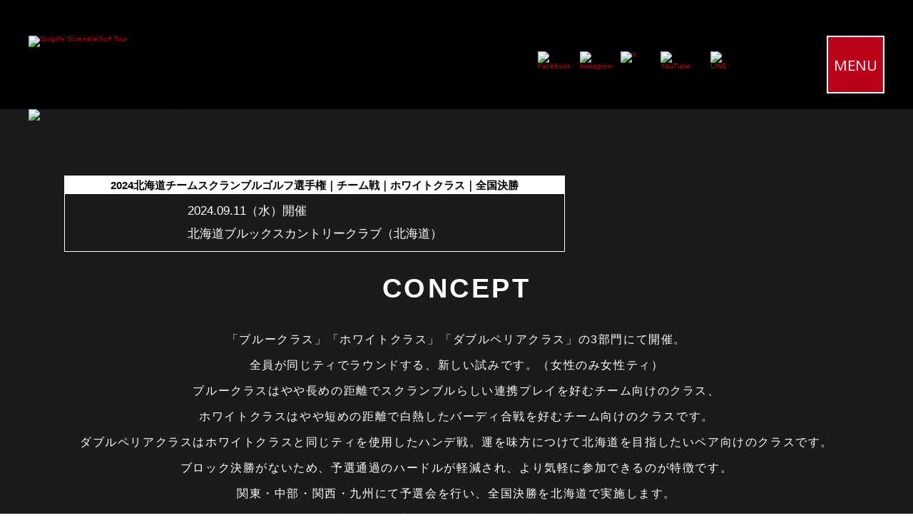

--- FILE ---
content_type: text/html; charset=UTF-8
request_url: https://athlete.golf-l.jp/conventions/434
body_size: 21175
content:
<!DOCTYPE html>
<html lang="ja">

    <head prefix="og: http://ogp.me/ns# fb: http://ogp.me/ns/fb# article: http://ogp.me/ns/article#">
        <meta charset="UTF-8">
        <meta http-equiv="X-UA-Compatible" content="IE=edge">
    <meta name="format-detection" content="telephone=no">
    <meta name="msapplication-TileColor" content="#0078d7">
    <meta name="msapplication-TileImage" content="/img/favicons/mstile-144x144.png">
    <link rel="shortcut icon" type="image/vnd.microsoft.icon" href="/img/favicons/favicon.ico">
    <link rel="icon" type="image/vnd.microsoft.icon" href="/img/favicons/favicon.ico">
    <link rel="apple-touch-icon" sizes="60x60" href="/img/favicons/apple-touch-icon-60x60.png">
    <link rel="apple-touch-icon" sizes="120x120" href="/img/favicons/apple-touch-icon-120x120.png">
    <link rel="apple-touch-icon" sizes="180x180" href="/img/favicons/apple-touch-icon-180x180.png">
    <link rel="icon" type="image/png" sizes="128x128" href="/img/favicons/android-chrome-128x128.png">
    <link rel="icon" type="image/png" sizes="256x256" href="/img/favicons/android-chrome-256x256.png">
    <link rel="icon" type="image/png" sizes="128x128" href="/img/favicons/icon-128x128.png">
    <link rel="icon" type="image/png" sizes="256x256" href="/img/favicons/icon-256x256.png">
    <link rel="icon" type="image/png" sizes="512x512" href="/img/favicons/icon-512x512.png">
    <link rel="icon" type="image/png" sizes="32x32" href="/img/favicons/icon-32x32.png">
    <link rel="manifest" href="/img/favicons/manifest.json">
    <meta name="theme-color" content="#ffffff">
    <meta name="twitter:card" content="summary_large_image">
    <meta name="twitter:site" content="@GolfLifeAthlete">
    <meta name="twitter:creator" content="@GolfLifeAthlete">
    <meta name="twitter:title" content="2024北海道チームスクランブルゴルフ選手権 チーム戦｜ホワイトクラス">
    <meta name="twitter:description" content="【公式】スクランブルゴルフツアー｜2024北海道チームスクランブルゴルフ選手権 チーム戦｜ホワイトクラスの公式サイト">
    <meta name="twitter:image" content="https://www.teeoff.jp/files/convention/00434/tour_catch_image/20231201155346_2024_top_hokkaido_team_whiteclass_1200x600.jpg">
    <script type="text/javascript">
      if ((navigator.userAgent.indexOf('iPhone') > 0) || navigator.userAgent.indexOf('iPod') > 0 || navigator.userAgent.indexOf('Android') > 0) {
        document.write('<meta name="viewport" content="width=device-width,initial-scale=1">');
      }
    </script>


    <meta name="description" content="【公式】スクランブルゴルフツアー｜2024北海道チームスクランブルゴルフ選手権 チーム戦｜ホワイトクラスの公式サイト">
    <meta name="keywords" content="スクランブルゴルフ,ダブルススクランブル,ペアスクランブル,チームスクランブル,ゴルフ,大会,選手権">

        
      <meta property="og:title" content="2024北海道チームスクランブルゴルフ選手権 チーム戦｜ホワイトクラス" />
      <meta property="article:publisher" content="https://www.facebook.com/GolfLifeInc" />
              <meta property="og:type" content="article" />
            <meta property="og:description" content="【公式】スクランブルゴルフツアー｜2024北海道チームスクランブルゴルフ選手権 チーム戦｜ホワイトクラスの公式サイト" />
      <meta property="og:url" content="https://athlete.golf-l.jp/conventions/434" />
      <meta property="og:image" content="https://www.teeoff.jp/files/convention/00434/tour_catch_image/20231201155346_2024_top_hokkaido_team_whiteclass_1200x600.jpg" />
      <meta property="fb:app_id" content="164433044464240" />
      <meta property="og:site_name" content="【公式】スクランブルゴルフツアー" />
      <meta property="og:locale" content="ja_JP" />
    
        <link rel="canonical" href="https://athlete.golf-l.jp/conventions/434" />
    
        
    <link href="/img/favicons/favicon.ico" type="image/x-icon" rel="icon" ><link href="/img/favicons/favicon.ico" type="image/x-icon" rel="shortcut icon" >    <meta>		    <!-- Google Tag Manager -->
    <script>
      (function(w, d, s, l, i) {
        w[l] = w[l] || [];
        w[l].push({
          'gtm.start': new Date().getTime(),
          event: 'gtm.js'
        });
        var f = d.getElementsByTagName(s)[0],
          j = d.createElement(s),
          dl = l != 'dataLayer' ? '&l=' + l : '';
        j.async = true;
        j.src =
          'https://www.googletagmanager.com/gtm.js?id=' + i + dl;
        f.parentNode.insertBefore(j, f);
      })(window, document, 'script', 'dataLayer', 'GTM-K8BK5P');
    </script>
    <!-- End Google Tag Manager -->
        <title>2024北海道チームスクランブルゴルフ選手権 チーム戦｜ホワイトクラス</title>
    <link href="https://fonts.googleapis.com/css2?family=Open+Sans" rel="stylesheet" type="text/css">
    <link rel="stylesheet" href="/css/2019/reset.css">
    <link rel="stylesheet" href="/css/2019/common_sp.css?20260126172515">
    <link rel="stylesheet" href="/css/2019/common_pc.css?20260126172515">
    <link rel="stylesheet" href="/css/2019/plugin/slick.css">
    <link rel="stylesheet" href="/css/2019/plugin/slick-theme.css">
            <link rel="stylesheet" href="/css/2019/style_sp.css?20260126172515">
    <link rel="stylesheet" href="/css/2019/style_pc.css?20260126172515">
    <script src="https://ajax.googleapis.com/ajax/libs/jquery/1.12.4/jquery.min.js"></script>
    <script src="/js/2019/common.js?20260126172515" charset="uft-8"></script>
    <script src="/js/2019/plugin/slick/slick.min.js" charset="uft-8"></script>
    <script src="/js/2019/plugin/slick/slick.js" charset="uft-8"></script>
        <script src="https://cdnjs.cloudflare.com/ajax/libs/object-fit-images/3.2.3/ofi.js"></script>
    <noscript>
      <link rel="stylesheet" href="/css/noscript.css">
    </noscript>

    </head>

  <body class="drawer drawer--right">
        <!-- Google Tag Manager (noscript) -->
    <noscript><iframe src="https://www.googletagmanager.com/ns.html?id=GTM-K8BK5P" height="0" width="0" style="display:none;visibility:hidden"></iframe></noscript>
    <!-- End Google Tag Manager (noscript) -->
        <!--    <div id="overlay">
          <div class="cv-spinner">
            <span class="spinner"></span>
          </div>
        </div>-->
    <!-- ▼wrapper▼ -->
    <div class="wrapper">
      <header id="top" class="header">
        <!-- ▼h_contents▼ -->
        <div class="h_contents mod_inner01">
          <div class="logo">
            <h1><a href="/"><img src="/img/2019/common/logo.svg" alt="Golglife ScrambleGolf Tour" /></a></h1>
          </div>
                      <div class="btnarea">
              <ul class="h_sns viewPc">
                <li class="fb"><a href="https://www.facebook.com/GolfLifeInc/" class="opacity"><img src="/img/2019/common/icon_fb_g.png" alt="Facebook" /></a></li>
                <li class="instagram"><a href="https://www.instagram.com/golflife_sgt/" class="opacity"><img src="/img/2019/common/icon_instagram_g.png" alt="Instagram" /></a></li>
                <li class="twitter"><a href="https://twitter.com/golflifeathlete" class="opacity"><img src="/img/2019/common/icon_twitter_g.png" alt="X" /></a></li>
                <li class="youtube"><a href="https://youtube.com/@scramblegolftour?si=hiTh8CJvqaBhiEEp" class="opacity"><img src="/img/2019/common/icon_youtube_g.png" alt="YouTube" /></a></li>
                <li class="line"><a href="https://liff.line.me/1660812508-Db2dj34Y/landing?follow=%40bua1070w&lp=6ZEYDB&liff_id=1660812508-Db2dj34Y" class="opacity"><img src="/img/2019/common/icon_line_g.png" alt="LINE" /></a></li>
              </ul>
            </div>
                    <div class="j-menu-trigger btn_menu">
            <p class="btn_menu_inner is_font_opensans">
              <span>Menu</span>
              <span>close</span>
            </p>
          </div>
        </div>
        <!-- ▲h_contents▲ -->
        <!-- ▼g_nav▼ -->
        <nav class="g_nav j-nav">
          <ul class="list_nav">
            <li class="nav_gameslist_held01 viewPc">
              <span class="nav_ereaTit">Teeoff</span>
              <ul class="list_sub_nav">
                <li><a href="https://www.teeoff.jp/users/entry_index" target="_blank">マイメニュー</a></li>
              </ul>
            </li>
            <li class="nav_gameslist_held01 viewPc">
              <span class="nav_ereaTit">ツアー公式メディア</span>
              <ul class="list_sub_nav">
                <li><a href="/media">ツアー公式メディア</a></li>
              </ul>
            </li>
            <style>
              .g_nav .games-shiai dd {
  flex: 0 0 50%; /* 2列にしたい場合。3列なら 33.333% */
  max-width: 50%;
}
.g_nav .games-shiai dd:nth-of-type(2n)::after {
  content: "\A";
  white-space: pre;  /* 列末で改行を入れる */
}
.g_nav .games-shiai dd:last-of-type::after {
  content: "";
}
</style>
            <li class="viewSp nav_contact_sp"><a href="https://www.teeoff.jp/users/entry_index">Teeoff - マイメニュー</a></li>
            <li class="viewSp nav_contact_sp"><a href="/media">ツアー公式メディア</a></li>
            <li class="nav_gameslist_held01 viewSp"><span class="nav_ereaTit">開催中の大会一覧</span></li>
            <li class="nav_gameslist_held02">
              <span class="nav_ereaTit viewPc">開催中の大会一覧</span>
                              <dl class="games-shiai">
                  <dt>
                    <a href="/tour/japan2026">第8回日本スクランブルゴルフ選手権2026</a>                  </dt>
                                                          <dd><a href="/conventions/560">ダブルス戦</a></dd>
                                                          <dd><a href="/conventions/561">チーム戦</a></dd>
                                  </dl>
                              <dl class="games-shiai">
                  <dt>
                    <a href="/tour/2026hokkaidou">2026北海道スクランブルゴルフ選手権</a>                  </dt>
                                                          <dd><a href="/conventions/562">ダブルス戦｜ブルークラス</a></dd>
                                                          <dd><a href="/conventions/563">ダブルス戦｜ホワイトクラス</a></dd>
                                                          <dd><a href="/conventions/564">ダブルス戦｜ダブルペリアクラス</a></dd>
                                                          <dd><a href="/conventions/565">チーム戦｜ブルークラス</a></dd>
                                                          <dd><a href="/conventions/566">チーム戦｜ホワイトクラス</a></dd>
                                                          <dd><a href="/conventions/567">チーム戦｜ダブルペリアクラス</a></dd>
                                  </dl>
                              <dl class="games-shiai">
                  <dt>
                    <a href="/tour/2026mixpair">2026ミックスペアスクランブルゴルフ選手権</a>                  </dt>
                                                          <dd><a href="/conventions/574">スクラッチ戦</a></dd>
                                                          <dd><a href="/conventions/575">シニアスクラッチ戦</a></dd>
                                                          <dd><a href="/conventions/576">ダブルペリア戦</a></dd>
                                  </dl>
                              <dl class="games-shiai">
                  <dt>
                    <a href="/tour/2026-1122">2026いい夫婦ペアスクランブルゴルフ選手権</a>                  </dt>
                                                          <dd><a href="/conventions/577">スクラッチ戦</a></dd>
                                                          <dd><a href="/conventions/578">シニアスクラッチ戦</a></dd>
                                                          <dd><a href="/conventions/579">ダブルペリア戦</a></dd>
                                  </dl>
                              <dl class="games-shiai">
                  <dt>
                    <a href="/tour/2026callaway">2026 キャロウェイゴルフ スクランブルゴルフ大会</a>                  </dt>
                                                          <dd><a href="/conventions/568">スクラッチの部</a></dd>
                                                          <dd><a href="/conventions/569">ミックスダブルスの部</a></dd>
                                                          <dd><a href="/conventions/570">Wペリアの部</a></dd>
                                                          <dd><a href="/conventions/571">エンジョイチームの部</a></dd>
                                  </dl>
                              <dl class="games-shiai">
                  <dt>
                    <a href="/tour/2025winter_east">2025東日本Winterスクランブルゴルフ選手権</a>                  </dt>
                                                          <dd><a href="/conventions/549">ダブルス戦</a></dd>
                                                          <dd><a href="/conventions/550">チーム戦</a></dd>
                                                          <dd><a href="/conventions/551">レディスチーム戦</a></dd>
                                                          <dd><a href="/conventions/552">プロアマチーム戦</a></dd>
                                                          <dd><a href="/conventions/553">プロプロダブルス戦</a></dd>
                                  </dl>
                              <dl class="games-shiai">
                  <dt>
                    <a href="/tour/2025winter_west">2025西日本Winterスクランブルゴルフ選手権</a>                  </dt>
                                                          <dd><a href="/conventions/554">ダブルス戦</a></dd>
                                                          <dd><a href="/conventions/555">チーム戦</a></dd>
                                                          <dd><a href="/conventions/556">レディスチーム戦</a></dd>
                                                          <dd><a href="/conventions/557">プロアマチーム戦</a></dd>
                                                          <dd><a href="/conventions/558">プロプロダブルス戦</a></dd>
                                  </dl>
                              <dl class="games-shiai">
                  <dt>
                    <a href="/tour/golflife2025">第6回ゴルフライフスクランブルゴルフ選手権2025</a>                  </dt>
                                                          <dd><a href="/conventions/544">ダブルス戦｜ブルークラス</a></dd>
                                                          <dd><a href="/conventions/545">ダブルス戦｜ホワイトクラス</a></dd>
                                                          <dd><a href="/conventions/542">チーム戦｜ブルークラス</a></dd>
                                                          <dd><a href="/conventions/543">チーム戦｜ホワイトクラス</a></dd>
                                  </dl>
                              <dl class="games-shiai">
                  <dt>
                    <a href="/tour/2025miyazakids">2025宮崎ダブルススクランブルゴルフ選手権</a>                  </dt>
                                                          <dd><a href="/conventions/528">ダブルス戦</a></dd>
                                                          <dd><a href="/conventions/529">ミックスダブルス戦</a></dd>
                                                          <dd><a href="/conventions/530">夫婦ダブルス戦</a></dd>
                                                          <dd><a href="/conventions/531">ダブルペリア戦</a></dd>
                                  </dl>
                              <dl class="games-shiai">
                  <dt>
                    <a href="/tour/2025miyazakitm">2025宮崎チームスクランブルゴルフ選手権</a>                  </dt>
                                                          <dd><a href="/conventions/525">フェニックスクラス</a></dd>
                                                          <dd><a href="/conventions/526">宮カンクラス</a></dd>
                                                          <dd><a href="/conventions/527">ダブルぺリアクラス</a></dd>
                                  </dl>
                              <dl class="games-shiai">
                  <dt>
                    <a href="/tour/proamadoubles2025">第5回日本プロアマダブルススクランブルゴルフ選手権</a>                  </dt>
                                                          <dd><a href="/conventions/533">プロアマダブルス戦</a></dd>
                                  </dl>
                              <dl class="games-shiai">
                  <dt>
                    <a href="/tour/proamateam2025">第4回日本プロアマチームスクランブルゴルフ選手権</a>                  </dt>
                                                          <dd><a href="/conventions/532">プロアマチーム戦</a></dd>
                                  </dl>
                              <dl class="games-shiai">
                  <dt>
                    <a href="/tour/taiheiyou12th">第12回太平洋クラブスクランブルゴルフ選手権</a>                  </dt>
                                                          <dd><a href="/conventions/534">ダブルス戦</a></dd>
                                                          <dd><a href="/conventions/535">チーム戦</a></dd>
                                  </dl>
                              <dl class="games-shiai">
                  <dt>
                    <a href="/tour/taiheiyou13th">第13回太平洋クラブスクランブルゴルフ選手権</a>                  </dt>
                                                          <dd><a href="/conventions/572">ダブルス戦</a></dd>
                                                          <dd><a href="/conventions/573">チーム戦</a></dd>
                                  </dl>
                              <dl class="games-shiai">
                  <dt>
                    <a href="/tour/eastweekend8th">第8回関東WEEKENDスクランブルゴルフ選手権</a>                  </dt>
                                                          <dd><a href="/conventions/537">ダブルス戦</a></dd>
                                                          <dd><a href="/conventions/536">チーム戦</a></dd>
                                  </dl>
                              <dl class="games-shiai">
                  <dt>
                    <a href="/tour/enjoy10th">第10回Enjoy!スクランブルゴルフ大会</a>                  </dt>
                                                          <dd><a href="/conventions/546">東日本チーム戦（ダブルペリア）</a></dd>
                                                          <dd><a href="/conventions/547">西日本ダブルス戦（ダブルペリア）</a></dd>
                                                          <dd><a href="/conventions/548">西日本チーム戦（ダブルペリア）</a></dd>
                                  </dl>
                              <dl class="games-shiai">
                  <dt>
                    <a href="/tour/enjoy11th">第11回Enjoy!スクランブルゴルフ大会</a>                  </dt>
                                                          <dd><a href="/conventions/580">東日本ダブルス戦（ダブルペリア）</a></dd>
                                                          <dd><a href="/conventions/581">東日本チーム戦（ダブルペリア）</a></dd>
                                                          <dd><a href="/conventions/582">西日本ダブルス戦（ダブルペリア）</a></dd>
                                                          <dd><a href="/conventions/583">西日本チーム戦（ダブルペリア）</a></dd>
                                  </dl>
                            <br class="viewPc"><br class="viewPc"><br class="viewPc"><br class="viewPc"><span class="nav_ereaTit viewPc">過去の大会一覧</span>
              <ul class="list_sub_nav viewPc">
                <li><a href="/lists/archive">過去の大会一覧</a></li>
              </ul>
            </li>
            <li class="viewSp nav_contact_sp"><a href="/lists/archive">過去の大会一覧</a></li>
            <li class="nav_gameslist_held01 viewSp"><span class="nav_ereaTit">開催エリアから試合を探す</span></li>
            <li class="nav_erea">
              <span class="nav_ereaTit viewPc">開催エリアから試合を探す</span>
              <dl class="games">
                <dt>すべての試合</dt>
                <dd><a href="/lists/open_month:today" class="btn_area btn_games opacity">全国</a></dd>
                <dd><a href="/lists/open_area:2/open_month:today" class="btn_area btn_games opacity">北海道・東北エリア</a></dd>
                <dd><a href="/lists/open_area:3/open_month:today" class="btn_area btn_games opacity">関東エリア</a></dd>
                <dd><a href="/lists/open_area:4/open_month:today" class="btn_area btn_games opacity">中部エリア</a></dd>
                <dd><a href="/lists/open_area:5/open_month:today" class="btn_area btn_games opacity">関西エリア</a></dd>
                <dd><a href="/lists/open_area:6/open_month:today" class="btn_area btn_games opacity">中国・四国エリア</a></dd>
                <dd><a href="/lists/open_area:7/open_month:today" class="btn_area btn_games opacity">九州・沖縄エリア</a></dd>

              </dl>
              <dl class="games">
                <dt>ダブルス戦・ペア戦</dt>
                <dd><a href="/lists/player_cnt:2/open_month:today" class="btn_area btn_games opacity">全国</a></dd>
                <dd><a href="/lists/open_area:2/player_cnt:2/open_month:today" class="btn_area btn_games opacity">北海道・東北エリア</a></dd>
                <dd><a href="/lists/open_area:3/player_cnt:2/open_month:today" class="btn_area btn_games opacity">関東エリア</a></dd>
                <dd><a href="/lists/open_area:4/player_cnt:2/open_month:today" class="btn_area btn_games opacity">中部エリア</a></dd>
                <dd><a href="/lists/open_area:5/player_cnt:2/open_month:today" class="btn_area btn_games opacity">関西エリア</a></dd>
                <dd><a href="/lists/open_area:6/player_cnt:2/open_month:today" class="btn_area btn_games opacity">中国・四国エリア</a></dd>
                <dd><a href="/lists/open_area:7/player_cnt:2/open_month:today" class="btn_area btn_games opacity">九州・沖縄エリア</a></dd>

              </dl>
              <dl class="games">
                <dt>チーム戦</dt>
                <dd><a href="/lists/player_cnt:4/open_month:today" class="btn_area btn_games opacity">全国</a></dd>
                <dd><a href="/lists/open_area:2/player_cnt:4/open_month:today" class="btn_area btn_games opacity">北海道・東北エリア</a></dd>
                <dd><a href="/lists/open_area:3/player_cnt:4/open_month:today" class="btn_area btn_games opacity">関東エリア</a></dd>
                <dd><a href="/lists/open_area:4/player_cnt:4/open_month:today" class="btn_area btn_games opacity">中部エリア</a></dd>
                <dd><a href="/lists/open_area:5/player_cnt:4/open_month:today" class="btn_area btn_games opacity">関西エリア</a></dd>
                <dd><a href="/lists/open_area:6/player_cnt:6/open_month:today" class="btn_area btn_games opacity">中国・四国エリア</a></dd>
                <dd><a href="/lists/open_area:7/player_cnt:7/open_month:today" class="btn_area btn_games opacity">九州・沖縄エリア</a></dd>
              </dl>
            </li>
            <li class="nav_others viewPc">
              <span class="nav_ereaTit">その他</span>
              <ul class="list_sub_nav">
                <li><a href="/">トップページ</a></li>
                <li><a href="https://athlete.golf-l.jp/media/post/13242">よくある質問</a></li>
                <li><a href="/contact">お問い合わせ</a></li>
              </ul>
            </li>
            <li class="viewSp nav_contact_sp"><a href="/">トップページへ戻る</a></li>
            <li class="viewSp nav_contact_sp"><a href="https://athlete.golf-l.jp/media/post/13242">よくある質問</a></li>
            <li class="viewSp nav_contact_sp"><a href="tel:0363006025">お電話にてお問い合わせ</a></li>
            <li class="viewSp nav_contact_sp"><a href="/contact">お問い合わせフォーム</a></li>

          </ul>
          <ul class="viewSp h_nav_sns_sp">
            <li class="fb"><a href="https://www.facebook.com/GolfLifeInc/" class="opacity"><img src="/img/2019/common/icon_fb_g.png" alt="Facebook" /></a></li>
            <li class="instagram"><a href="https://www.instagram.com/golflife_sgt/" class="opacity"><img src="/img/2019/common/icon_instagram_g.png" alt="Instagram" /></a></li>
            <li class="twitter"><a href="https://twitter.com/golflifeathlete" class="opacity"><img src="/img/2019/common/icon_twitter_g.png" alt="X" /></a></li>
            <li class="youtube"><a href="https://youtube.com/@scramblegolftour?si=hiTh8CJvqaBhiEEp" class="opacity"><img src="/img/2019/common/icon_youtube_g.png" alt="YouTube" /></a></li>
            <li class="line"><a href="https://liff.line.me/1660812508-Db2dj34Y/landing?follow=%40bua1070w&lp=6ZEYDB&liff_id=1660812508-Db2dj34Y" class="opacity"><img src="/img/2019/common/icon_line_g.png" alt="LINE" /></a></li>
          </ul>
        </nav>
        <!-- ▲g_nav▲ -->
        <div class="overlay"></div>
      </header>
      
            <main>
  <article>
    <!-- ▼gt_main_image▼ -->
    <section class="gt_idx_main_image">
      <div class="main_ttl">
        <h1>
                                      <img src="https://www.teeoff.jp/files/convention/00434/tour_catch_image/20231201155346_2024_top_hokkaido_team_whiteclass_1200x600.jpg" alt="2024北海道チームスクランブルゴルフ選手権 チーム戦｜ホワイトクラス">
                  </h1>
      </div>
    </section>
    <!-- ▲gt_main_image▲ -->
    <!-- ▼gt_overview▼ -->
    <section class="gt_overview">
      <div class="mod_inner02">
                                                <div class="tournament_concept_box_2026">
            <p class="tournament_concept_box_head_2026">2024北海道チームスクランブルゴルフ選手権｜チーム戦｜ホワイトクラス｜全国決勝</p>
            <div class="tournament_concept_box_body_2026">
              <p>
                                  2024.09.11（水）開催                                                  <br>
                  北海道ブルックスカントリークラブ（北海道）                              </p>
            </div><!--tournament_concept_box_body_2026-->
          </div><!--tournament_concept_box_2026-->
                <h2 class="mod_tit02 tit">Concept</h2>
        <p class="tournament_concept_lead tournament_concept_lead_2026">「ブルークラス」「ホワイトクラス」「ダブルペリアクラス」の3部門にて開催。<br />
全員が同じティでラウンドする、新しい試みです。（女性のみ女性ティ）<br />
ブルークラスはやや長めの距離でスクランブルらしい連携プレイを好むチーム向けのクラス、 <br />
ホワイトクラスはやや短めの距離で白熱したバーディ合戦を好むチーム向けのクラスです。 <br />
ダブルペリアクラスはホワイトクラスと同じティを使用したハンデ戦。運を味方につけて北海道を目指したいペア向けのクラスです。<br />
ブロック決勝がないため、予選通過のハードルが軽減され、より気軽に参加できるのが特徴です。<br />
関東・中部・関西・九州にて予選会を行い、全国決勝を北海道で実施します。<br />
チーム一丸となって北海道でのラウンドを叶えてください。</p>
        
<!-- ▼archives_banner▼ -->
<ul class="archives_banner tmRs40">
                    <li>
                            <a href="https://athlete.golf-l.jp/media/post/43306" class="pr-banner1 opacity"><img src="https://www.teeoff.jp/files/convention/00434/pr_banner1_image/20240209145024_PRbanner_toha_hokkaido_team_1100x400.jpg" alt="" /></a>
                    </li>
                                                            </ul>
<!-- ▲archives_banner▲ -->
        <!-- ▼gt_nav▼ -->
<ul class="gt_nav">
      <li class=""><a href="/tour/2024hokkaidoutm" class="opacity">大会トップ</a></li>
      <li class=""><a href="/conventions/434" class="opacity">カテゴリトップ</a></li>
    <li class=""><a href="/conventions/434#schedule" class="opacity">スケジュール<br />エントリー</a></li>
    <li class=""><a href="/conventions/434#news" class="opacity">お知らせ</a></li>
</ul>
<!-- ▲gt_nav▲ -->
      </div>
    </section>
          <!-- ▼gt_idx_diagram▼ -->
      <section class="gt_idx_diagram">
        <div class="mod_inner02">
          <h2 class="mod_tit02 tit">
            <span class="is_font_opensans tit_en">Competition Diagram</span>
            <span class="tit_sub">大会構成図</span>
          </h2>
          <figure class="img_diagram">
                          <img src ="https://www.teeoff.jp/files/convention/00434/diagram_image/20240209145024_2024ss_kouseizu_2024hokkaidouteam.svg" alt = "">
          </figure>
          <!-- <p class="mod_btn01 btn_entry"><a href="#schedule" class="opacity">開催コース・開催スケジュール・<br class="viewSp" />エントリー受付</a></p> -->
        </div>
      </section>
      <!-- ▲gt_idx_diagram▲ -->
        <!-- ▼gt_schedule▼ -->
    <section id="schedule" class="gt_schedule">
      <div class="mod_inner02">
        <h2 class="mod_tit02 tit">
          <span class="is_font_opensans tit_en">Schedule</span>
          <span class="tit_sub">スケジュール</span>
        </h2>
        <div class="notes">
          <p class="em txt">エントリー状況は、<br class="viewSp" />2026年01月27日現在のものです。</p>
        </div>
        <h3 class="mod_tit03 sub_tit">2024北海道チームスクランブルゴルフ選手権<br>チーム戦｜ホワイトクラス<br>大会スケジュール</h3>
        <ul class="ichiran2021DtlWrap">
          <style>
  .campaign-price {
    color: #bb0019;
  }
</style>
<!-- 2021 試合情報 リスト詳細 -->
<li class="ichiran2021">
    <div class=" ichiran2021Mid clearfix">
    <div class="ichiran2021MidItem01">
                      <span class="ichiran2021MidItem01_01">2024</span> <span class="ichiran2021MidItem01_02">06.03</span> <span class="ichiran2021MidItem01_03">（月）</span>
          </div>
        <div class="ichiran2021SyousaiMidTit">
      <p class="ichiran2021MidTit_01"><a href="/conventions/434/event/23093">東日本エリア｜第1予選</a></p>
      <h3 class="ichiran2021MidTit_02"><a href="/golf_course/1675">鳩山カントリークラブ（埼玉県）</a></h3>
      <p class="ichiran2021MidTit_03">エントリーフィ：<span class="">通常エントリー価格｜35,200円<span class="priceSmall">（税込）</span>チーム</span></p>
      <p class="ichiran2021MidTit_03">プレーフィ：<span>21,980円（昼食別、税込）</span><br>プレースタイル：<span>キャディ付｜乗用カート</span></p>
      
    </div>
          <div class="ichiran2021SyousaiMidBtnLeft clearfix">
        <div class="ichiran2021SyousaiMidBtnLeft_01">
                      <a href="/files/pdf/23093/20240531131936_0603_youkou_HTM_E1_WH.pdf" class="opacity" target="_blank" onclick="ga('send', 'pageview', '/files/pdf/23093/20240531131936_0603_youkou_HTM_E1_WH.pdf')">会場要綱</a>
                  </div>
        <div class="ichiran2021SyousaiMidBtnLeft_02">
                      <a href="/conventions/434/event/23093" class="opacity">試合結果</a>
                  </div>
      </div>
        <div class="ichiran2021MidBtn">
              <div class="ichiran2021MidBtn_01">
          <div class="ichiran2021_Sts_06">試合終了<br>（8/8）</div>
        </div>
        <div class="ichiran2021MidBtn_02">
          <div class="ichiran2021_Entry_06">
                        <a href="/conventions/434/event/23093">試合結果を見る</a>
          </div>
        </div>
          </div>

  </div>
  <dl class="ichiran2021Btm">
    <dt class="ichiran2021BtmBtn tabMenu2021">エントリーフィ・使用ティ・決勝大会会場</dt>
    <dd class="ichiran2021BtmCont tabBoxes2021">
      <table class="ichiran2021BtmContTbl">
        <tr>
          <td class="td01">エントリーフィ</td>
          <td class="td02">
                                                                                    <p class="tujyokakakuTxt">通常エントリー価格｜<span class="fontRed">35,200</span>円（税込）チーム</p>
                                                            <p class="ribenjikakakuTxt">予選会リベンジ価格｜<span class="fontRed">33,000</span>円（税込）チーム</p>
                <p class="fontSmall">下記の条件を満たした場合に、予選会リベンジ価格が適用されます。<br>
                                      ・同年度同一大会の2回目以降のエントリー時（初回のエントリーフィがお支払い済み）<br>
                                    ・WEBサイトからのお申し込み（FAXでのお申し込みは不可）</p>
                                    </td>
        </tr>
                  <tr>
            <td class="td01">使用ティ</td>
            <td class="td02">
              男性：Green T.Y（緑）：5753ヤード（Par72）<br />
女性：Pink T.Y（ピンク）：4901ヤード（Par72）            </td>
          </tr>
                          <tr>
            <td class="td01">決勝大会会場</td>
            <td class="td03">全国決勝｜北海道ブルックスカントリークラブ（北海道）<br>2024.09.11（水）開催</td>
          </tr>
              </table>
    </dd>
  </dl>
</li>
<style>
  .campaign-price {
    color: #bb0019;
  }
</style>
<!-- 2021 試合情報 リスト詳細 -->
<li class="ichiran2021">
    <div class=" ichiran2021Mid clearfix">
    <div class="ichiran2021MidItem01">
                      <span class="ichiran2021MidItem01_01">2024</span> <span class="ichiran2021MidItem01_02">06.07</span> <span class="ichiran2021MidItem01_03">（金）</span>
          </div>
        <div class="ichiran2021SyousaiMidTit">
      <p class="ichiran2021MidTit_01"><a href="/conventions/434/event/23094">東日本エリア｜第2予選</a></p>
      <h3 class="ichiran2021MidTit_02"><a href="/golf_course/1201">太平洋クラブ 美野里コース（茨城県）</a></h3>
      <p class="ichiran2021MidTit_03">エントリーフィ：<span class="">通常エントリー価格｜35,200円<span class="priceSmall">（税込）</span>チーム</span></p>
      <p class="ichiran2021MidTit_03">プレーフィ：<span>20,220円（昼食別、税込）</span><br>プレースタイル：<span>キャディ付｜乗用カート</span></p>
      
    </div>
          <div class="ichiran2021SyousaiMidBtnLeft clearfix">
        <div class="ichiran2021SyousaiMidBtnLeft_01">
                      <a href="/files/pdf/23094/20240412173607_0607_youkou_HTM_E2_WH.pdf" class="opacity" target="_blank" onclick="ga('send', 'pageview', '/files/pdf/23094/20240412173607_0607_youkou_HTM_E2_WH.pdf')">会場要綱</a>
                  </div>
        <div class="ichiran2021SyousaiMidBtnLeft_02">
                      <a href="/conventions/434/event/23094" class="opacity">試合結果</a>
                  </div>
      </div>
        <div class="ichiran2021MidBtn">
              <div class="ichiran2021MidBtn_01">
          <div class="ichiran2021_Sts_06">試合終了<br>（10/10）</div>
        </div>
        <div class="ichiran2021MidBtn_02">
          <div class="ichiran2021_Entry_06">
                        <a href="/conventions/434/event/23094">試合結果を見る</a>
          </div>
        </div>
          </div>

  </div>
  <dl class="ichiran2021Btm">
    <dt class="ichiran2021BtmBtn tabMenu2021">エントリーフィ・使用ティ・決勝大会会場</dt>
    <dd class="ichiran2021BtmCont tabBoxes2021">
      <table class="ichiran2021BtmContTbl">
        <tr>
          <td class="td01">エントリーフィ</td>
          <td class="td02">
                                                                                    <p class="tujyokakakuTxt">通常エントリー価格｜<span class="fontRed">35,200</span>円（税込）チーム</p>
                                                            <p class="ribenjikakakuTxt">予選会リベンジ価格｜<span class="fontRed">33,000</span>円（税込）チーム</p>
                <p class="fontSmall">下記の条件を満たした場合に、予選会リベンジ価格が適用されます。<br>
                                      ・同年度同一大会の2回目以降のエントリー時（初回のエントリーフィがお支払い済み）<br>
                                    ・WEBサイトからのお申し込み（FAXでのお申し込みは不可）</p>
                                    </td>
        </tr>
                  <tr>
            <td class="td01">使用ティ</td>
            <td class="td02">
              男性：Front（白）：6011ヤード（Par72）<br />
女性：Ladies（赤）：5254ヤード（Par72）            </td>
          </tr>
                          <tr>
            <td class="td01">決勝大会会場</td>
            <td class="td03">全国決勝｜北海道ブルックスカントリークラブ（北海道）<br>2024.09.11（水）開催</td>
          </tr>
              </table>
    </dd>
  </dl>
</li>
<style>
  .campaign-price {
    color: #bb0019;
  }
</style>
<!-- 2021 試合情報 リスト詳細 -->
<li class="ichiran2021">
    <div class=" ichiran2021Mid clearfix">
    <div class="ichiran2021MidItem01">
                      <span class="ichiran2021MidItem01_01">2024</span> <span class="ichiran2021MidItem01_02">06.07</span> <span class="ichiran2021MidItem01_03">（金）</span>
          </div>
        <div class="ichiran2021SyousaiMidTit">
      <p class="ichiran2021MidTit_01"><a href="/conventions/434/event/23105">西日本エリア｜第1予選</a></p>
      <h3 class="ichiran2021MidTit_02"><a href="/golf_course/1188">太平洋クラブ 六甲コース（兵庫県）</a></h3>
      <p class="ichiran2021MidTit_03">エントリーフィ：<span class="">通常エントリー価格｜35,200円<span class="priceSmall">（税込）</span>チーム</span></p>
      <p class="ichiran2021MidTit_03">プレーフィ：<span>18,320円（昼食別、税込）</span><br>プレースタイル：<span>キャディ付｜乗用カート</span></p>
      
    </div>
          <div class="ichiran2021SyousaiMidBtnLeft clearfix">
        <div class="ichiran2021SyousaiMidBtnLeft_01">
                      <a href="/files/pdf/23105/20240523101818_0607_youkou_HTM_W1_WH.pdf" class="opacity" target="_blank" onclick="ga('send', 'pageview', '/files/pdf/23105/20240523101818_0607_youkou_HTM_W1_WH.pdf')">会場要綱</a>
                  </div>
        <div class="ichiran2021SyousaiMidBtnLeft_02">
                      <a href="/conventions/434/event/23105" class="opacity">試合結果</a>
                  </div>
      </div>
        <div class="ichiran2021MidBtn">
              <div class="ichiran2021MidBtn_01">
          <div class="ichiran2021_Sts_06">試合終了<br>（6/6）</div>
        </div>
        <div class="ichiran2021MidBtn_02">
          <div class="ichiran2021_Entry_06">
                        <a href="/conventions/434/event/23105">試合結果を見る</a>
          </div>
        </div>
          </div>

  </div>
  <dl class="ichiran2021Btm">
    <dt class="ichiran2021BtmBtn tabMenu2021">エントリーフィ・使用ティ・決勝大会会場</dt>
    <dd class="ichiran2021BtmCont tabBoxes2021">
      <table class="ichiran2021BtmContTbl">
        <tr>
          <td class="td01">エントリーフィ</td>
          <td class="td02">
                                                                                    <p class="tujyokakakuTxt">通常エントリー価格｜<span class="fontRed">35,200</span>円（税込）チーム</p>
                                                            <p class="ribenjikakakuTxt">予選会リベンジ価格｜<span class="fontRed">33,000</span>円（税込）チーム</p>
                <p class="fontSmall">下記の条件を満たした場合に、予選会リベンジ価格が適用されます。<br>
                                      ・同年度同一大会の2回目以降のエントリー時（初回のエントリーフィがお支払い済み）<br>
                                    ・WEBサイトからのお申し込み（FAXでのお申し込みは不可）</p>
                                    </td>
        </tr>
                  <tr>
            <td class="td01">使用ティ</td>
            <td class="td02">
              男性：Regular（青）：6420ヤード（Par72）<br />
女性：Ladies（赤）：5568ヤード（Par72）            </td>
          </tr>
                          <tr>
            <td class="td01">決勝大会会場</td>
            <td class="td03">全国決勝｜北海道ブルックスカントリークラブ（北海道）<br>2024.09.11（水）開催</td>
          </tr>
              </table>
    </dd>
  </dl>
</li>
<style>
  .campaign-price {
    color: #bb0019;
  }
</style>
<!-- 2021 試合情報 リスト詳細 -->
<li class="ichiran2021">
    <div class=" ichiran2021Mid clearfix">
    <div class="ichiran2021MidItem01">
                      <span class="ichiran2021MidItem01_01">2024</span> <span class="ichiran2021MidItem01_02">06.17</span> <span class="ichiran2021MidItem01_03">（月）</span>
          </div>
        <div class="ichiran2021SyousaiMidTit">
      <p class="ichiran2021MidTit_01"><a href="/conventions/434/event/23106">西日本エリア｜第2予選</a></p>
      <h3 class="ichiran2021MidTit_02"><a href="/golf_course/1229">高室池ゴルフ倶楽部（兵庫県）</a></h3>
      <p class="ichiran2021MidTit_03">エントリーフィ：<span class="">通常エントリー価格｜35,200円<span class="priceSmall">（税込）</span>チーム</span></p>
      <p class="ichiran2021MidTit_03">プレーフィ：<span>15,400円（昼食付、税込）</span><br>プレースタイル：<span>キャディ付｜乗用カート</span></p>
              <div class="ichiran2021BtmContAlt">【ご案内】<br />開催コースが変更となりました。　旧開催コース：三木ゴルフ倶楽部</div>
      
    </div>
          <div class="ichiran2021SyousaiMidBtnLeft clearfix">
        <div class="ichiran2021SyousaiMidBtnLeft_01">
                      <a href="/files/pdf/23106/20240613175944_0617_youkou_HTM_WH.pdf" class="opacity" target="_blank" onclick="ga('send', 'pageview', '/files/pdf/23106/20240613175944_0617_youkou_HTM_WH.pdf')">会場要綱</a>
                  </div>
        <div class="ichiran2021SyousaiMidBtnLeft_02">
                      <a href="/conventions/434/event/23106" class="opacity">試合結果</a>
                  </div>
      </div>
        <div class="ichiran2021MidBtn">
              <div class="ichiran2021MidBtn_01">
          <div class="ichiran2021_Sts_06">試合終了<br>（8/8）</div>
        </div>
        <div class="ichiran2021MidBtn_02">
          <div class="ichiran2021_Entry_06">
                        <a href="/conventions/434/event/23106">試合結果を見る</a>
          </div>
        </div>
          </div>

  </div>
  <dl class="ichiran2021Btm">
    <dt class="ichiran2021BtmBtn tabMenu2021">エントリーフィ・使用ティ・決勝大会会場</dt>
    <dd class="ichiran2021BtmCont tabBoxes2021">
      <table class="ichiran2021BtmContTbl">
        <tr>
          <td class="td01">エントリーフィ</td>
          <td class="td02">
                                                                                    <p class="tujyokakakuTxt">通常エントリー価格｜<span class="fontRed">35,200</span>円（税込）チーム</p>
                                                            <p class="ribenjikakakuTxt">予選会リベンジ価格｜<span class="fontRed">33,000</span>円（税込）チーム</p>
                <p class="fontSmall">下記の条件を満たした場合に、予選会リベンジ価格が適用されます。<br>
                                      ・同年度同一大会の2回目以降のエントリー時（初回のエントリーフィがお支払い済み）<br>
                                    ・WEBサイトからのお申し込み（FAXでのお申し込みは不可）</p>
                                    </td>
        </tr>
                  <tr>
            <td class="td01">使用ティ</td>
            <td class="td02">
              男性：REG-1（緑）：6457ヤード（Par71）<br />
女性：LADIES（赤）：5209ヤード（Par71）            </td>
          </tr>
                          <tr>
            <td class="td01">決勝大会会場</td>
            <td class="td03">全国決勝｜北海道ブルックスカントリークラブ（北海道）<br>2024.09.11（水）開催</td>
          </tr>
              </table>
    </dd>
  </dl>
</li>
<style>
  .campaign-price {
    color: #bb0019;
  }
</style>
<!-- 2021 試合情報 リスト詳細 -->
<li class="ichiran2021">
    <div class=" ichiran2021Mid clearfix">
    <div class="ichiran2021MidItem01">
                      <span class="ichiran2021MidItem01_01">2024</span> <span class="ichiran2021MidItem01_02">06.20</span> <span class="ichiran2021MidItem01_03">（木）</span>
          </div>
        <div class="ichiran2021SyousaiMidTit">
      <p class="ichiran2021MidTit_01"><a href="/conventions/434/event/23095">東日本エリア｜第3予選</a></p>
      <h3 class="ichiran2021MidTit_02"><a href="/golf_course/178">PGM石岡ゴルフクラブ（茨城県）</a></h3>
      <p class="ichiran2021MidTit_03">エントリーフィ：<span class="">通常エントリー価格｜35,200円<span class="priceSmall">（税込）</span>チーム</span></p>
      <p class="ichiran2021MidTit_03">プレーフィ：<span>18,400円（昼食付、税込）</span><br>プレースタイル：<span>キャディ付｜乗用カート</span></p>
      
    </div>
          <div class="ichiran2021SyousaiMidBtnLeft clearfix">
        <div class="ichiran2021SyousaiMidBtnLeft_01">
                      <a href="/files/pdf/23095/20240502091208_0620_youkou_HTM_E3_WH.pdf" class="opacity" target="_blank" onclick="ga('send', 'pageview', '/files/pdf/23095/20240502091208_0620_youkou_HTM_E3_WH.pdf')">会場要綱</a>
                  </div>
        <div class="ichiran2021SyousaiMidBtnLeft_02">
                      <a href="/conventions/434/event/23095" class="opacity">試合結果</a>
                  </div>
      </div>
        <div class="ichiran2021MidBtn">
              <div class="ichiran2021MidBtn_01">
          <div class="ichiran2021_Sts_06">試合終了<br>（13/13）</div>
        </div>
        <div class="ichiran2021MidBtn_02">
          <div class="ichiran2021_Entry_06">
                        <a href="/conventions/434/event/23095">試合結果を見る</a>
          </div>
        </div>
          </div>

  </div>
  <dl class="ichiran2021Btm">
    <dt class="ichiran2021BtmBtn tabMenu2021">エントリーフィ・使用ティ・決勝大会会場</dt>
    <dd class="ichiran2021BtmCont tabBoxes2021">
      <table class="ichiran2021BtmContTbl">
        <tr>
          <td class="td01">エントリーフィ</td>
          <td class="td02">
                                                                                    <p class="tujyokakakuTxt">通常エントリー価格｜<span class="fontRed">35,200</span>円（税込）チーム</p>
                                                            <p class="ribenjikakakuTxt">予選会リベンジ価格｜<span class="fontRed">33,000</span>円（税込）チーム</p>
                <p class="fontSmall">下記の条件を満たした場合に、予選会リベンジ価格が適用されます。<br>
                                      ・同年度同一大会の2回目以降のエントリー時（初回のエントリーフィがお支払い済み）<br>
                                    ・WEBサイトからのお申し込み（FAXでのお申し込みは不可）</p>
                                    </td>
        </tr>
                  <tr>
            <td class="td01">使用ティ</td>
            <td class="td02">
              男性：White（白）：6081ヤード(Par72)<br />女性：Red（赤）：4958ヤード(Par72)            </td>
          </tr>
                          <tr>
            <td class="td01">決勝大会会場</td>
            <td class="td03">全国決勝｜北海道ブルックスカントリークラブ（北海道）<br>2024.09.11（水）開催</td>
          </tr>
              </table>
    </dd>
  </dl>
</li>
<style>
  .campaign-price {
    color: #bb0019;
  }
</style>
<!-- 2021 試合情報 リスト詳細 -->
<li class="ichiran2021">
    <div class=" ichiran2021Mid clearfix">
    <div class="ichiran2021MidItem01">
                      <span class="ichiran2021MidItem01_01">2024</span> <span class="ichiran2021MidItem01_02">06.21</span> <span class="ichiran2021MidItem01_03">（金）</span>
          </div>
        <div class="ichiran2021SyousaiMidTit">
      <p class="ichiran2021MidTit_01"><a href="/conventions/434/event/23107">西日本エリア｜第3予選</a></p>
      <h3 class="ichiran2021MidTit_02"><a href="/golf_course/143">阿山カンツリー倶楽部（三重県）</a></h3>
      <p class="ichiran2021MidTit_03">エントリーフィ：<span class="">通常エントリー価格｜35,200円<span class="priceSmall">（税込）</span>チーム</span></p>
      <p class="ichiran2021MidTit_03">プレーフィ：<span>13,770円（昼食付、飲物1本付、練習コイン1枚付、税込）</span><br>プレースタイル：<span>キャディ付｜乗用カート</span></p>
      
    </div>
          <div class="ichiran2021SyousaiMidBtnLeft clearfix">
        <div class="ichiran2021SyousaiMidBtnLeft_01">
                      <a href="/files/pdf/23107/20240417110346_0621_youkou_HTM_W_3_WH.pdf" class="opacity" target="_blank" onclick="ga('send', 'pageview', '/files/pdf/23107/20240417110346_0621_youkou_HTM_W_3_WH.pdf')">会場要綱</a>
                  </div>
        <div class="ichiran2021SyousaiMidBtnLeft_02">
                      <a href="/conventions/434/event/23107" class="opacity">試合結果</a>
                  </div>
      </div>
        <div class="ichiran2021MidBtn">
              <div class="ichiran2021MidBtn_01">
          <div class="ichiran2021_Sts_06">試合終了<br>（11/14）</div>
        </div>
        <div class="ichiran2021MidBtn_02">
          <div class="ichiran2021_Entry_06">
                        <a href="/conventions/434/event/23107">試合結果を見る</a>
          </div>
        </div>
          </div>

  </div>
  <dl class="ichiran2021Btm">
    <dt class="ichiran2021BtmBtn tabMenu2021">エントリーフィ・使用ティ・決勝大会会場</dt>
    <dd class="ichiran2021BtmCont tabBoxes2021">
      <table class="ichiran2021BtmContTbl">
        <tr>
          <td class="td01">エントリーフィ</td>
          <td class="td02">
                                                                                    <p class="tujyokakakuTxt">通常エントリー価格｜<span class="fontRed">35,200</span>円（税込）チーム</p>
                                                            <p class="ribenjikakakuTxt">予選会リベンジ価格｜<span class="fontRed">33,000</span>円（税込）チーム</p>
                <p class="fontSmall">下記の条件を満たした場合に、予選会リベンジ価格が適用されます。<br>
                                      ・同年度同一大会の2回目以降のエントリー時（初回のエントリーフィがお支払い済み）<br>
                                    ・WEBサイトからのお申し込み（FAXでのお申し込みは不可）</p>
                                    </td>
        </tr>
                  <tr>
            <td class="td01">使用ティ</td>
            <td class="td02">
              男性：F.T（白）：6060ヤード（Par72）<br />
女性：L.T（赤）：5053ヤード（Par72）            </td>
          </tr>
                          <tr>
            <td class="td01">決勝大会会場</td>
            <td class="td03">全国決勝｜北海道ブルックスカントリークラブ（北海道）<br>2024.09.11（水）開催</td>
          </tr>
              </table>
    </dd>
  </dl>
</li>
<style>
  .campaign-price {
    color: #bb0019;
  }
</style>
<!-- 2021 試合情報 リスト詳細 -->
<li class="ichiran2021">
    <div class=" ichiran2021Mid clearfix">
    <div class="ichiran2021MidItem01">
                      <span class="ichiran2021MidItem01_01">2024</span> <span class="ichiran2021MidItem01_02">06.25</span> <span class="ichiran2021MidItem01_03">（火）</span>
          </div>
        <div class="ichiran2021SyousaiMidTit">
      <p class="ichiran2021MidTit_01"><a href="/conventions/434/event/23108">西日本エリア｜第4予選</a></p>
      <h3 class="ichiran2021MidTit_02"><a href="/golf_course/594">北六甲カントリー倶楽部 東コース（兵庫県）</a></h3>
      <p class="ichiran2021MidTit_03">エントリーフィ：<span class="">通常エントリー価格｜35,200円<span class="priceSmall">（税込）</span>チーム</span></p>
      <p class="ichiran2021MidTit_03">プレーフィ：<span>18,650円（昼食別、税込）</span><br>プレースタイル：<span>キャディ付｜乗用カート</span></p>
      
    </div>
          <div class="ichiran2021SyousaiMidBtnLeft clearfix">
        <div class="ichiran2021SyousaiMidBtnLeft_01">
                      <a href="/files/pdf/23108/20240516181326_0625_youkou_HTM_W4_WH.pdf" class="opacity" target="_blank" onclick="ga('send', 'pageview', '/files/pdf/23108/20240516181326_0625_youkou_HTM_W4_WH.pdf')">会場要綱</a>
                  </div>
        <div class="ichiran2021SyousaiMidBtnLeft_02">
                      <a href="/conventions/434/event/23108" class="opacity">試合結果</a>
                  </div>
      </div>
        <div class="ichiran2021MidBtn">
              <div class="ichiran2021MidBtn_01">
          <div class="ichiran2021_Sts_06">試合終了<br>（10/10）</div>
        </div>
        <div class="ichiran2021MidBtn_02">
          <div class="ichiran2021_Entry_06">
                        <a href="/conventions/434/event/23108">試合結果を見る</a>
          </div>
        </div>
          </div>

  </div>
  <dl class="ichiran2021Btm">
    <dt class="ichiran2021BtmBtn tabMenu2021">エントリーフィ・使用ティ・決勝大会会場</dt>
    <dd class="ichiran2021BtmCont tabBoxes2021">
      <table class="ichiran2021BtmContTbl">
        <tr>
          <td class="td01">エントリーフィ</td>
          <td class="td02">
                                                                                    <p class="tujyokakakuTxt">通常エントリー価格｜<span class="fontRed">35,200</span>円（税込）チーム</p>
                                                            <p class="ribenjikakakuTxt">予選会リベンジ価格｜<span class="fontRed">33,000</span>円（税込）チーム</p>
                <p class="fontSmall">下記の条件を満たした場合に、予選会リベンジ価格が適用されます。<br>
                                      ・同年度同一大会の2回目以降のエントリー時（初回のエントリーフィがお支払い済み）<br>
                                    ・WEBサイトからのお申し込み（FAXでのお申し込みは不可）</p>
                                    </td>
        </tr>
                  <tr>
            <td class="td01">使用ティ</td>
            <td class="td02">
              男性：Front（白）：6311ヤード（Par72）<br />
女性：Ladies（赤）：5361ヤード（Par72）            </td>
          </tr>
                          <tr>
            <td class="td01">決勝大会会場</td>
            <td class="td03">全国決勝｜北海道ブルックスカントリークラブ（北海道）<br>2024.09.11（水）開催</td>
          </tr>
              </table>
    </dd>
  </dl>
</li>
<style>
  .campaign-price {
    color: #bb0019;
  }
</style>
<!-- 2021 試合情報 リスト詳細 -->
<li class="ichiran2021">
    <div class=" ichiran2021Mid clearfix">
    <div class="ichiran2021MidItem01">
                      <span class="ichiran2021MidItem01_01">2024</span> <span class="ichiran2021MidItem01_02">06.27</span> <span class="ichiran2021MidItem01_03">（木）</span>
          </div>
        <div class="ichiran2021SyousaiMidTit">
      <p class="ichiran2021MidTit_01"><a href="/conventions/434/event/23096">東日本エリア｜第4予選</a></p>
      <h3 class="ichiran2021MidTit_02"><a href="/golf_course/2201">嵐山カントリークラブ（埼玉県）</a></h3>
      <p class="ichiran2021MidTit_03">エントリーフィ：<span class="">通常エントリー価格｜35,200円<span class="priceSmall">（税込）</span>チーム</span></p>
      <p class="ichiran2021MidTit_03">プレーフィ：<span>21,670円（昼食別、税込）</span><br>プレースタイル：<span>キャディ付｜乗用カート</span></p>
      
    </div>
          <div class="ichiran2021SyousaiMidBtnLeft clearfix">
        <div class="ichiran2021SyousaiMidBtnLeft_01">
                      <a href="/files/pdf/23096/20240607144340_0627_youkou_HTM_E4_WH.pdf" class="opacity" target="_blank" onclick="ga('send', 'pageview', '/files/pdf/23096/20240607144340_0627_youkou_HTM_E4_WH.pdf')">会場要綱</a>
                  </div>
        <div class="ichiran2021SyousaiMidBtnLeft_02">
                      <a href="/conventions/434/event/23096" class="opacity">試合結果</a>
                  </div>
      </div>
        <div class="ichiran2021MidBtn">
              <div class="ichiran2021MidBtn_01">
          <div class="ichiran2021_Sts_06">試合終了<br>（8/9）</div>
        </div>
        <div class="ichiran2021MidBtn_02">
          <div class="ichiran2021_Entry_06">
                        <a href="/conventions/434/event/23096">試合結果を見る</a>
          </div>
        </div>
          </div>

  </div>
  <dl class="ichiran2021Btm">
    <dt class="ichiran2021BtmBtn tabMenu2021">エントリーフィ・使用ティ・決勝大会会場</dt>
    <dd class="ichiran2021BtmCont tabBoxes2021">
      <table class="ichiran2021BtmContTbl">
        <tr>
          <td class="td01">エントリーフィ</td>
          <td class="td02">
                                                                                    <p class="tujyokakakuTxt">通常エントリー価格｜<span class="fontRed">35,200</span>円（税込）チーム</p>
                                                            <p class="ribenjikakakuTxt">予選会リベンジ価格｜<span class="fontRed">33,000</span>円（税込）チーム</p>
                <p class="fontSmall">下記の条件を満たした場合に、予選会リベンジ価格が適用されます。<br>
                                      ・同年度同一大会の2回目以降のエントリー時（初回のエントリーフィがお支払い済み）<br>
                                    ・WEBサイトからのお申し込み（FAXでのお申し込みは不可）</p>
                                    </td>
        </tr>
                  <tr>
            <td class="td01">使用ティ</td>
            <td class="td02">
              男性：GOLD（金）：5949ヤード（Par72）<br />
女性：GREEN（緑）：4633ヤード（Par72）            </td>
          </tr>
                          <tr>
            <td class="td01">決勝大会会場</td>
            <td class="td03">全国決勝｜北海道ブルックスカントリークラブ（北海道）<br>2024.09.11（水）開催</td>
          </tr>
              </table>
    </dd>
  </dl>
</li>
<style>
  .campaign-price {
    color: #bb0019;
  }
</style>
<!-- 2021 試合情報 リスト詳細 -->
<li class="ichiran2021">
    <div class=" ichiran2021Mid clearfix">
    <div class="ichiran2021MidItem01">
                      <span class="ichiran2021MidItem01_01">2024</span> <span class="ichiran2021MidItem01_02">07.03</span> <span class="ichiran2021MidItem01_03">（水）</span>
          </div>
        <div class="ichiran2021SyousaiMidTit">
      <p class="ichiran2021MidTit_01"><a href="/conventions/434/event/23097">東日本エリア｜第5予選</a></p>
      <h3 class="ichiran2021MidTit_02"><a href="/golf_course/2233">PGM総成ゴルフクラブ（千葉県）</a></h3>
      <p class="ichiran2021MidTit_03">エントリーフィ：<span class="">通常エントリー価格｜35,200円<span class="priceSmall">（税込）</span>チーム</span></p>
      <p class="ichiran2021MidTit_03">プレーフィ：<span>23,400円（昼食別、税込）</span><br>プレースタイル：<span>キャディ付｜乗用カート</span></p>
      
    </div>
          <div class="ichiran2021SyousaiMidBtnLeft clearfix">
        <div class="ichiran2021SyousaiMidBtnLeft_01">
                      <a href="/files/pdf/23097/20240524103306_0703_youkou_HTM_E_5_WH.pdf" class="opacity" target="_blank" onclick="ga('send', 'pageview', '/files/pdf/23097/20240524103306_0703_youkou_HTM_E_5_WH.pdf')">会場要綱</a>
                  </div>
        <div class="ichiran2021SyousaiMidBtnLeft_02">
                      <a href="/conventions/434/event/23097" class="opacity">試合結果</a>
                  </div>
      </div>
        <div class="ichiran2021MidBtn">
              <div class="ichiran2021MidBtn_01">
          <div class="ichiran2021_Sts_06">試合終了<br>（7/8）</div>
        </div>
        <div class="ichiran2021MidBtn_02">
          <div class="ichiran2021_Entry_06">
                        <a href="/conventions/434/event/23097">試合結果を見る</a>
          </div>
        </div>
          </div>

  </div>
  <dl class="ichiran2021Btm">
    <dt class="ichiran2021BtmBtn tabMenu2021">エントリーフィ・使用ティ・決勝大会会場</dt>
    <dd class="ichiran2021BtmCont tabBoxes2021">
      <table class="ichiran2021BtmContTbl">
        <tr>
          <td class="td01">エントリーフィ</td>
          <td class="td02">
                                                                                    <p class="tujyokakakuTxt">通常エントリー価格｜<span class="fontRed">35,200</span>円（税込）チーム</p>
                                                            <p class="ribenjikakakuTxt">予選会リベンジ価格｜<span class="fontRed">33,000</span>円（税込）チーム</p>
                <p class="fontSmall">下記の条件を満たした場合に、予選会リベンジ価格が適用されます。<br>
                                      ・同年度同一大会の2回目以降のエントリー時（初回のエントリーフィがお支払い済み）<br>
                                    ・WEBサイトからのお申し込み（FAXでのお申し込みは不可）</p>
                                    </td>
        </tr>
                  <tr>
            <td class="td01">使用ティ</td>
            <td class="td02">
              男性：White（白）：5858ヤード（Par72）<br />
女性：Red（赤）：5261ヤード（Par72）            </td>
          </tr>
                          <tr>
            <td class="td01">決勝大会会場</td>
            <td class="td03">全国決勝｜北海道ブルックスカントリークラブ（北海道）<br>2024.09.11（水）開催</td>
          </tr>
              </table>
    </dd>
  </dl>
</li>
<style>
  .campaign-price {
    color: #bb0019;
  }
</style>
<!-- 2021 試合情報 リスト詳細 -->
<li class="ichiran2021">
    <div class=" ichiran2021Mid clearfix">
    <div class="ichiran2021MidItem01">
                      <span class="ichiran2021MidItem01_01">2024</span> <span class="ichiran2021MidItem01_02">07.12</span> <span class="ichiran2021MidItem01_03">（金）</span>
          </div>
        <div class="ichiran2021SyousaiMidTit">
      <p class="ichiran2021MidTit_01"><a href="/conventions/434/event/23098">東日本エリア｜第6予選</a></p>
      <h3 class="ichiran2021MidTit_02"><a href="/golf_course/131">姉ヶ崎カントリー倶楽部（千葉県）</a></h3>
      <p class="ichiran2021MidTit_03">エントリーフィ：<span class="">通常エントリー価格｜35,200円<span class="priceSmall">（税込）</span>チーム</span></p>
      <p class="ichiran2021MidTit_03">プレーフィ：<span>16,300円（昼食別、税込）</span><br>プレースタイル：<span>キャディ付き｜乗用カート</span></p>
      
    </div>
          <div class="ichiran2021SyousaiMidBtnLeft clearfix">
        <div class="ichiran2021SyousaiMidBtnLeft_01">
                      <a href="/files/pdf/23098/20240530132055_0712_youkou_HTM_E_6_WH.pdf" class="opacity" target="_blank" onclick="ga('send', 'pageview', '/files/pdf/23098/20240530132055_0712_youkou_HTM_E_6_WH.pdf')">会場要綱</a>
                  </div>
        <div class="ichiran2021SyousaiMidBtnLeft_02">
                      <a href="/conventions/434/event/23098" class="opacity">試合結果</a>
                  </div>
      </div>
        <div class="ichiran2021MidBtn">
              <div class="ichiran2021MidBtn_01">
          <div class="ichiran2021_Sts_06">試合終了<br>（15/15）</div>
        </div>
        <div class="ichiran2021MidBtn_02">
          <div class="ichiran2021_Entry_06">
                        <a href="/conventions/434/event/23098">試合結果を見る</a>
          </div>
        </div>
          </div>

  </div>
  <dl class="ichiran2021Btm">
    <dt class="ichiran2021BtmBtn tabMenu2021">エントリーフィ・使用ティ・決勝大会会場</dt>
    <dd class="ichiran2021BtmCont tabBoxes2021">
      <table class="ichiran2021BtmContTbl">
        <tr>
          <td class="td01">エントリーフィ</td>
          <td class="td02">
                                                                                    <p class="tujyokakakuTxt">通常エントリー価格｜<span class="fontRed">35,200</span>円（税込）チーム</p>
                                                            <p class="ribenjikakakuTxt">予選会リベンジ価格｜<span class="fontRed">33,000</span>円（税込）チーム</p>
                <p class="fontSmall">下記の条件を満たした場合に、予選会リベンジ価格が適用されます。<br>
                                      ・同年度同一大会の2回目以降のエントリー時（初回のエントリーフィがお支払い済み）<br>
                                    ・WEBサイトからのお申し込み（FAXでのお申し込みは不可）</p>
                                    </td>
        </tr>
                  <tr>
            <td class="td01">使用ティ</td>
            <td class="td02">
              男性：FRONT TEE 1(白)：6011ヤード（Par72)<br />女性：FRONT TEE 2(ゴールド)：5358ヤード（Par72)<br />
※記載のヤーデージはAグリーンの場合となります。当日の使用グリーンは未定です            </td>
          </tr>
                          <tr>
            <td class="td01">決勝大会会場</td>
            <td class="td03">全国決勝｜北海道ブルックスカントリークラブ（北海道）<br>2024.09.11（水）開催</td>
          </tr>
              </table>
    </dd>
  </dl>
</li>
<style>
  .campaign-price {
    color: #bb0019;
  }
</style>
<!-- 2021 試合情報 リスト詳細 -->
<li class="ichiran2021">
    <div class=" ichiran2021Mid clearfix">
    <div class="ichiran2021MidItem01">
                      <span class="ichiran2021MidItem01_01">2024</span> <span class="ichiran2021MidItem01_02">07.12</span> <span class="ichiran2021MidItem01_03">（金）</span>
          </div>
        <div class="ichiran2021SyousaiMidTit">
      <p class="ichiran2021MidTit_01"><a href="/conventions/434/event/23109">西日本エリア｜第5予選</a></p>
      <h3 class="ichiran2021MidTit_02"><a href="/golf_course/1134">瀬田ゴルフコース 北コース（滋賀県）</a></h3>
      <p class="ichiran2021MidTit_03">エントリーフィ：<span class="">通常エントリー価格｜35,200円<span class="priceSmall">（税込）</span>チーム</span></p>
      <p class="ichiran2021MidTit_03">プレーフィ：<span>18,000円（昼食別、税込）</span><br>プレースタイル：<span>キャディ付｜乗用カート</span></p>
      
    </div>
          <div class="ichiran2021SyousaiMidBtnLeft clearfix">
        <div class="ichiran2021SyousaiMidBtnLeft_01">
                      <a href="/files/pdf/23109/20240513131423_0712_youkou_HTM_WH_W5.pdf" class="opacity" target="_blank" onclick="ga('send', 'pageview', '/files/pdf/23109/20240513131423_0712_youkou_HTM_WH_W5.pdf')">会場要綱</a>
                  </div>
        <div class="ichiran2021SyousaiMidBtnLeft_02">
                      <a href="/conventions/434/event/23109" class="opacity">試合結果</a>
                  </div>
      </div>
        <div class="ichiran2021MidBtn">
              <div class="ichiran2021MidBtn_01">
          <div class="ichiran2021_Sts_06">試合終了<br>（11/13）</div>
        </div>
        <div class="ichiran2021MidBtn_02">
          <div class="ichiran2021_Entry_06">
                        <a href="/conventions/434/event/23109">試合結果を見る</a>
          </div>
        </div>
          </div>

  </div>
  <dl class="ichiran2021Btm">
    <dt class="ichiran2021BtmBtn tabMenu2021">エントリーフィ・使用ティ・決勝大会会場</dt>
    <dd class="ichiran2021BtmCont tabBoxes2021">
      <table class="ichiran2021BtmContTbl">
        <tr>
          <td class="td01">エントリーフィ</td>
          <td class="td02">
                                                                                    <p class="tujyokakakuTxt">通常エントリー価格｜<span class="fontRed">35,200</span>円（税込）チーム</p>
                                                            <p class="ribenjikakakuTxt">予選会リベンジ価格｜<span class="fontRed">33,000</span>円（税込）チーム</p>
                <p class="fontSmall">下記の条件を満たした場合に、予選会リベンジ価格が適用されます。<br>
                                      ・同年度同一大会の2回目以降のエントリー時（初回のエントリーフィがお支払い済み）<br>
                                    ・WEBサイトからのお申し込み（FAXでのお申し込みは不可）</p>
                                    </td>
        </tr>
                  <tr>
            <td class="td01">使用ティ</td>
            <td class="td02">
              男性：FRONT(白)：6091ヤード（Par72)<br />女性：PRINCE(茶)：5049ヤード（Par72)            </td>
          </tr>
                          <tr>
            <td class="td01">決勝大会会場</td>
            <td class="td03">全国決勝｜北海道ブルックスカントリークラブ（北海道）<br>2024.09.11（水）開催</td>
          </tr>
              </table>
    </dd>
  </dl>
</li>
<style>
  .campaign-price {
    color: #bb0019;
  }
</style>
<!-- 2021 試合情報 リスト詳細 -->
<li class="ichiran2021">
    <div class=" ichiran2021Mid clearfix">
    <div class="ichiran2021MidItem01">
                      <span class="ichiran2021MidItem01_01">2024</span> <span class="ichiran2021MidItem01_02">07.18</span> <span class="ichiran2021MidItem01_03">（木）</span>
          </div>
        <div class="ichiran2021SyousaiMidTit">
      <p class="ichiran2021MidTit_01"><a href="/conventions/434/event/23099">東日本エリア｜第7予選</a></p>
      <h3 class="ichiran2021MidTit_02"><a href="/golf_course/2230">レイクウッドゴルフクラブ（神奈川県）</a></h3>
      <p class="ichiran2021MidTit_03">エントリーフィ：<span class="">通常エントリー価格｜35,200円<span class="priceSmall">（税込）</span>チーム</span></p>
      <p class="ichiran2021MidTit_03">プレーフィ：<span>19,570円（昼食別、税込）</span><br>プレースタイル：<span>キャディ付｜乗用カート</span></p>
      
    </div>
          <div class="ichiran2021SyousaiMidBtnLeft clearfix">
        <div class="ichiran2021SyousaiMidBtnLeft_01">
                      <a href="/files/pdf/23099/20240513150900_0718_youkou_HTM_WH_E7.pdf" class="opacity" target="_blank" onclick="ga('send', 'pageview', '/files/pdf/23099/20240513150900_0718_youkou_HTM_WH_E7.pdf')">会場要綱</a>
                  </div>
        <div class="ichiran2021SyousaiMidBtnLeft_02">
                      <a href="/conventions/434/event/23099" class="opacity">試合結果</a>
                  </div>
      </div>
        <div class="ichiran2021MidBtn">
              <div class="ichiran2021MidBtn_01">
          <div class="ichiran2021_Sts_06">試合終了<br>（5/6）</div>
        </div>
        <div class="ichiran2021MidBtn_02">
          <div class="ichiran2021_Entry_06">
                        <a href="/conventions/434/event/23099">試合結果を見る</a>
          </div>
        </div>
          </div>

  </div>
  <dl class="ichiran2021Btm">
    <dt class="ichiran2021BtmBtn tabMenu2021">エントリーフィ・使用ティ・決勝大会会場</dt>
    <dd class="ichiran2021BtmCont tabBoxes2021">
      <table class="ichiran2021BtmContTbl">
        <tr>
          <td class="td01">エントリーフィ</td>
          <td class="td02">
                                                                                    <p class="tujyokakakuTxt">通常エントリー価格｜<span class="fontRed">35,200</span>円（税込）チーム</p>
                                                            <p class="ribenjikakakuTxt">予選会リベンジ価格｜<span class="fontRed">33,000</span>円（税込）チーム</p>
                <p class="fontSmall">下記の条件を満たした場合に、予選会リベンジ価格が適用されます。<br>
                                      ・同年度同一大会の2回目以降のエントリー時（初回のエントリーフィがお支払い済み）<br>
                                    ・WEBサイトからのお申し込み（FAXでのお申し込みは不可）</p>
                                    </td>
        </tr>
                  <tr>
            <td class="td01">使用ティ</td>
            <td class="td02">
              男性：REG（白）：6297ヤード（Par72）<br />女性：LADIES（赤）：5333ヤード（Par72）<br />※Aグリーンの場合            </td>
          </tr>
                          <tr>
            <td class="td01">決勝大会会場</td>
            <td class="td03">全国決勝｜北海道ブルックスカントリークラブ（北海道）<br>2024.09.11（水）開催</td>
          </tr>
              </table>
    </dd>
  </dl>
</li>
<style>
  .campaign-price {
    color: #bb0019;
  }
</style>
<!-- 2021 試合情報 リスト詳細 -->
<li class="ichiran2021">
    <div class=" ichiran2021Mid clearfix">
    <div class="ichiran2021MidItem01">
                      <span class="ichiran2021MidItem01_01">2024</span> <span class="ichiran2021MidItem01_02">07.19</span> <span class="ichiran2021MidItem01_03">（金）</span>
          </div>
        <div class="ichiran2021SyousaiMidTit">
      <p class="ichiran2021MidTit_01"><a href="/conventions/434/event/23110">西日本エリア｜第6予選</a></p>
      <h3 class="ichiran2021MidTit_02"><a href="/golf_course/1139">セブンミリオンカントリークラブ（福岡県）</a></h3>
      <p class="ichiran2021MidTit_03">エントリーフィ：<span class="">通常エントリー価格｜35,200円<span class="priceSmall">（税込）</span>チーム</span></p>
      <p class="ichiran2021MidTit_03">プレーフィ：<span>13,955円（昼食別、税込）</span><br>プレースタイル：<span>キャディ付｜乗用カート</span></p>
      
    </div>
          <div class="ichiran2021SyousaiMidBtnLeft clearfix">
        <div class="ichiran2021SyousaiMidBtnLeft_01">
                      <a href="/files/pdf/23110/20240515171157_0719_youkou_HTM_W_6_WH.pdf" class="opacity" target="_blank" onclick="ga('send', 'pageview', '/files/pdf/23110/20240515171157_0719_youkou_HTM_W_6_WH.pdf')">会場要綱</a>
                  </div>
        <div class="ichiran2021SyousaiMidBtnLeft_02">
                      <a href="/conventions/434/event/23110" class="opacity">試合結果</a>
                  </div>
      </div>
        <div class="ichiran2021MidBtn">
              <div class="ichiran2021MidBtn_01">
          <div class="ichiran2021_Sts_06">試合終了<br>（12/14）</div>
        </div>
        <div class="ichiran2021MidBtn_02">
          <div class="ichiran2021_Entry_06">
                        <a href="/conventions/434/event/23110">試合結果を見る</a>
          </div>
        </div>
          </div>

  </div>
  <dl class="ichiran2021Btm">
    <dt class="ichiran2021BtmBtn tabMenu2021">エントリーフィ・使用ティ・決勝大会会場</dt>
    <dd class="ichiran2021BtmCont tabBoxes2021">
      <table class="ichiran2021BtmContTbl">
        <tr>
          <td class="td01">エントリーフィ</td>
          <td class="td02">
                                                                                    <p class="tujyokakakuTxt">通常エントリー価格｜<span class="fontRed">35,200</span>円（税込）チーム</p>
                                                            <p class="ribenjikakakuTxt">予選会リベンジ価格｜<span class="fontRed">33,000</span>円（税込）チーム</p>
                <p class="fontSmall">下記の条件を満たした場合に、予選会リベンジ価格が適用されます。<br>
                                      ・同年度同一大会の2回目以降のエントリー時（初回のエントリーフィがお支払い済み）<br>
                                    ・WEBサイトからのお申し込み（FAXでのお申し込みは不可）</p>
                                    </td>
        </tr>
                  <tr>
            <td class="td01">使用ティ</td>
            <td class="td02">
              男性：REGULAR TEE（白）：6110ヤード（Par72)<br />女性：LADIES TEE（赤）：5188ヤード（Par72）            </td>
          </tr>
                          <tr>
            <td class="td01">決勝大会会場</td>
            <td class="td03">全国決勝｜北海道ブルックスカントリークラブ（北海道）<br>2024.09.11（水）開催</td>
          </tr>
              </table>
    </dd>
  </dl>
</li>
<style>
  .campaign-price {
    color: #bb0019;
  }
</style>
<!-- 2021 試合情報 リスト詳細 -->
<li class="ichiran2021">
    <div class=" ichiran2021Mid clearfix">
    <div class="ichiran2021MidItem01">
                      <span class="ichiran2021MidItem01_01">2024</span> <span class="ichiran2021MidItem01_02">07.30</span> <span class="ichiran2021MidItem01_03">（火）</span>
          </div>
        <div class="ichiran2021SyousaiMidTit">
      <p class="ichiran2021MidTit_01"><a href="/conventions/434/event/23101">東日本エリア｜第9予選</a></p>
      <h3 class="ichiran2021MidTit_02"><a href="/golf_course/1257">立野クラシック・ゴルフ倶楽部（千葉県）</a></h3>
      <p class="ichiran2021MidTit_03">エントリーフィ：<span class="">通常エントリー価格｜35,200円<span class="priceSmall">（税込）</span>チーム</span></p>
      <p class="ichiran2021MidTit_03">プレーフィ：<span>16,850円（昼食別、税込）</span><br>プレースタイル：<span>キャディ付｜乗用カート</span></p>
      
    </div>
          <div class="ichiran2021SyousaiMidBtnLeft clearfix">
        <div class="ichiran2021SyousaiMidBtnLeft_01">
                      <a href="/files/pdf/23101/20240513152246_0730_youkou_HTM_WH_E9.pdf" class="opacity" target="_blank" onclick="ga('send', 'pageview', '/files/pdf/23101/20240513152246_0730_youkou_HTM_WH_E9.pdf')">会場要綱</a>
                  </div>
        <div class="ichiran2021SyousaiMidBtnLeft_02">
                      <a href="/conventions/434/event/23101" class="opacity">試合結果</a>
                  </div>
      </div>
        <div class="ichiran2021MidBtn">
              <div class="ichiran2021MidBtn_01">
          <div class="ichiran2021_Sts_06">試合終了<br>（15/16）</div>
        </div>
        <div class="ichiran2021MidBtn_02">
          <div class="ichiran2021_Entry_06">
                        <a href="/conventions/434/event/23101">試合結果を見る</a>
          </div>
        </div>
          </div>

  </div>
  <dl class="ichiran2021Btm">
    <dt class="ichiran2021BtmBtn tabMenu2021">エントリーフィ・使用ティ・決勝大会会場</dt>
    <dd class="ichiran2021BtmCont tabBoxes2021">
      <table class="ichiran2021BtmContTbl">
        <tr>
          <td class="td01">エントリーフィ</td>
          <td class="td02">
                                                                                    <p class="tujyokakakuTxt">通常エントリー価格｜<span class="fontRed">35,200</span>円（税込）チーム</p>
                                                            <p class="ribenjikakakuTxt">予選会リベンジ価格｜<span class="fontRed">33,000</span>円（税込）チーム</p>
                <p class="fontSmall">下記の条件を満たした場合に、予選会リベンジ価格が適用されます。<br>
                                      ・同年度同一大会の2回目以降のエントリー時（初回のエントリーフィがお支払い済み）<br>
                                    ・WEBサイトからのお申し込み（FAXでのお申し込みは不可）</p>
                                    </td>
        </tr>
                  <tr>
            <td class="td01">使用ティ</td>
            <td class="td02">
              男性：FRONT TEE（白）：6147ヤード（Par72）<br />
女性：LADIES TEE（赤）：5358ヤード（Par72）            </td>
          </tr>
                          <tr>
            <td class="td01">決勝大会会場</td>
            <td class="td03">全国決勝｜北海道ブルックスカントリークラブ（北海道）<br>2024.09.11（水）開催</td>
          </tr>
              </table>
    </dd>
  </dl>
</li>
<style>
  .campaign-price {
    color: #bb0019;
  }
</style>
<!-- 2021 試合情報 リスト詳細 -->
<li class="ichiran2021">
    <div class=" ichiran2021Mid clearfix">
    <div class="ichiran2021MidItem01">
                      <span class="ichiran2021MidItem01_01">2024</span> <span class="ichiran2021MidItem01_02">07.31</span> <span class="ichiran2021MidItem01_03">（水）</span>
          </div>
        <div class="ichiran2021SyousaiMidTit">
      <p class="ichiran2021MidTit_01"><a href="/conventions/434/event/23100">東日本エリア｜第8予選</a></p>
      <h3 class="ichiran2021MidTit_02"><a href="/golf_course/1107">裾野カンツリー倶楽部（静岡県）</a></h3>
      <p class="ichiran2021MidTit_03">エントリーフィ：<span class="">通常エントリー価格｜35,200円<span class="priceSmall">（税込）</span>チーム</span></p>
      <p class="ichiran2021MidTit_03">プレーフィ：<span>21,500円（昼食付、税込）</span><br>プレースタイル：<span>キャディ付｜乗用カート</span></p>
              <div class="ichiran2021BtmContAlt">【ご案内】<br />開催日が変更となりました。　旧開催日：2024年7月23日（火）</div>
      
    </div>
          <div class="ichiran2021SyousaiMidBtnLeft clearfix">
        <div class="ichiran2021SyousaiMidBtnLeft_01">
                      <a href="/files/pdf/23100/20240521093558_0731_youkou_HTM_E_8_WH.pdf" class="opacity" target="_blank" onclick="ga('send', 'pageview', '/files/pdf/23100/20240521093558_0731_youkou_HTM_E_8_WH.pdf')">会場要綱</a>
                  </div>
        <div class="ichiran2021SyousaiMidBtnLeft_02">
                      <a href="/conventions/434/event/23100" class="opacity">試合結果</a>
                  </div>
      </div>
        <div class="ichiran2021MidBtn">
              <div class="ichiran2021MidBtn_01">
          <div class="ichiran2021_Sts_06">試合終了<br>（6/7）</div>
        </div>
        <div class="ichiran2021MidBtn_02">
          <div class="ichiran2021_Entry_06">
                        <a href="/conventions/434/event/23100">試合結果を見る</a>
          </div>
        </div>
          </div>

  </div>
  <dl class="ichiran2021Btm">
    <dt class="ichiran2021BtmBtn tabMenu2021">エントリーフィ・使用ティ・決勝大会会場</dt>
    <dd class="ichiran2021BtmCont tabBoxes2021">
      <table class="ichiran2021BtmContTbl">
        <tr>
          <td class="td01">エントリーフィ</td>
          <td class="td02">
                                                                                    <p class="tujyokakakuTxt">通常エントリー価格｜<span class="fontRed">35,200</span>円（税込）チーム</p>
                                                            <p class="ribenjikakakuTxt">予選会リベンジ価格｜<span class="fontRed">33,000</span>円（税込）チーム</p>
                <p class="fontSmall">下記の条件を満たした場合に、予選会リベンジ価格が適用されます。<br>
                                      ・同年度同一大会の2回目以降のエントリー時（初回のエントリーフィがお支払い済み）<br>
                                    ・WEBサイトからのお申し込み（FAXでのお申し込みは不可）</p>
                                    </td>
        </tr>
                  <tr>
            <td class="td01">使用ティ</td>
            <td class="td02">
              男性：Regular （富士山マーク）：6054ヤード（Par72）<br />女性：Red（赤）：4665ヤード（Par72）            </td>
          </tr>
                          <tr>
            <td class="td01">決勝大会会場</td>
            <td class="td03">全国決勝｜北海道ブルックスカントリークラブ（北海道）<br>2024.09.11（水）開催</td>
          </tr>
              </table>
    </dd>
  </dl>
</li>
<style>
  .campaign-price {
    color: #bb0019;
  }
</style>
<!-- 2021 試合情報 リスト詳細 -->
<li class="ichiran2021">
    <div class=" ichiran2021Mid clearfix">
    <div class="ichiran2021MidItem01">
                      <span class="ichiran2021MidItem01_01">2024</span> <span class="ichiran2021MidItem01_02">08.02</span> <span class="ichiran2021MidItem01_03">（金）</span>
          </div>
        <div class="ichiran2021SyousaiMidTit">
      <p class="ichiran2021MidTit_01"><a href="/conventions/434/event/23102">東日本エリア｜第10予選</a></p>
      <h3 class="ichiran2021MidTit_02"><a href="/golf_course/2075">武蔵丘ゴルフコース（埼玉県）</a></h3>
      <p class="ichiran2021MidTit_03">エントリーフィ：<span class="">通常エントリー価格｜35,200円<span class="priceSmall">（税込）</span>チーム</span></p>
      <p class="ichiran2021MidTit_03">プレーフィ：<span>19,635円（昼食別、税込）</span><br>プレースタイル：<span>キャディ付｜乗用カート</span></p>
      
    </div>
          <div class="ichiran2021SyousaiMidBtnLeft clearfix">
        <div class="ichiran2021SyousaiMidBtnLeft_01">
                      <a href="/files/pdf/23102/20240621122151_0802_youkou_HTM_E_10_WH.pdf" class="opacity" target="_blank" onclick="ga('send', 'pageview', '/files/pdf/23102/20240621122151_0802_youkou_HTM_E_10_WH.pdf')">会場要綱</a>
                  </div>
        <div class="ichiran2021SyousaiMidBtnLeft_02">
                      <a href="/conventions/434/event/23102" class="opacity">試合結果</a>
                  </div>
      </div>
        <div class="ichiran2021MidBtn">
              <div class="ichiran2021MidBtn_01">
          <div class="ichiran2021_Sts_06">試合終了<br>（10/11）</div>
        </div>
        <div class="ichiran2021MidBtn_02">
          <div class="ichiran2021_Entry_06">
                        <a href="/conventions/434/event/23102">試合結果を見る</a>
          </div>
        </div>
          </div>

  </div>
  <dl class="ichiran2021Btm">
    <dt class="ichiran2021BtmBtn tabMenu2021">エントリーフィ・使用ティ・決勝大会会場</dt>
    <dd class="ichiran2021BtmCont tabBoxes2021">
      <table class="ichiran2021BtmContTbl">
        <tr>
          <td class="td01">エントリーフィ</td>
          <td class="td02">
                                                                                    <p class="tujyokakakuTxt">通常エントリー価格｜<span class="fontRed">35,200</span>円（税込）チーム</p>
                                                            <p class="ribenjikakakuTxt">予選会リベンジ価格｜<span class="fontRed">33,000</span>円（税込）チーム</p>
                <p class="fontSmall">下記の条件を満たした場合に、予選会リベンジ価格が適用されます。<br>
                                      ・同年度同一大会の2回目以降のエントリー時（初回のエントリーフィがお支払い済み）<br>
                                    ・WEBサイトからのお申し込み（FAXでのお申し込みは不可）</p>
                                    </td>
        </tr>
                  <tr>
            <td class="td01">使用ティ</td>
            <td class="td02">
              男性：FRONT（白）：6148ヤード（Par72）<br />
女性：PRINCE（茶）：5733ヤード（Par72）            </td>
          </tr>
                          <tr>
            <td class="td01">決勝大会会場</td>
            <td class="td03">全国決勝｜北海道ブルックスカントリークラブ（北海道）<br>2024.09.11（水）開催</td>
          </tr>
              </table>
    </dd>
  </dl>
</li>
<style>
  .campaign-price {
    color: #bb0019;
  }
</style>
<!-- 2021 試合情報 リスト詳細 -->
<li class="ichiran2021">
    <div class=" ichiran2021Mid clearfix">
    <div class="ichiran2021MidItem01">
                      <span class="ichiran2021MidItem01_01">2024</span> <span class="ichiran2021MidItem01_02">08.05</span> <span class="ichiran2021MidItem01_03">（月）</span>
          </div>
        <div class="ichiran2021SyousaiMidTit">
      <p class="ichiran2021MidTit_01"><a href="/conventions/434/event/23103">東日本エリア｜第11予選</a></p>
      <h3 class="ichiran2021MidTit_02"><a href="/golf_course/682">倶楽部 我山（群馬県）</a></h3>
      <p class="ichiran2021MidTit_03">エントリーフィ：<span class="">通常エントリー価格｜35,200円<span class="priceSmall">（税込）</span>チーム</span></p>
      <p class="ichiran2021MidTit_03">プレーフィ：<span>13,930円（昼食別、税込）</span><br>プレースタイル：<span>キャディ付｜乗用カート</span></p>
      
    </div>
          <div class="ichiran2021SyousaiMidBtnLeft clearfix">
        <div class="ichiran2021SyousaiMidBtnLeft_01">
                      <a href="/files/pdf/23103/20240626123530_0805_youkou_HTM_E_11_WH.pdf" class="opacity" target="_blank" onclick="ga('send', 'pageview', '/files/pdf/23103/20240626123530_0805_youkou_HTM_E_11_WH.pdf')">会場要綱</a>
                  </div>
        <div class="ichiran2021SyousaiMidBtnLeft_02">
                      <a href="/conventions/434/event/23103" class="opacity">試合結果</a>
                  </div>
      </div>
        <div class="ichiran2021MidBtn">
              <div class="ichiran2021MidBtn_01">
          <div class="ichiran2021_Sts_06">試合終了<br>（5/6）</div>
        </div>
        <div class="ichiran2021MidBtn_02">
          <div class="ichiran2021_Entry_06">
                        <a href="/conventions/434/event/23103">試合結果を見る</a>
          </div>
        </div>
          </div>

  </div>
  <dl class="ichiran2021Btm">
    <dt class="ichiran2021BtmBtn tabMenu2021">エントリーフィ・使用ティ・決勝大会会場</dt>
    <dd class="ichiran2021BtmCont tabBoxes2021">
      <table class="ichiran2021BtmContTbl">
        <tr>
          <td class="td01">エントリーフィ</td>
          <td class="td02">
                                                                                    <p class="tujyokakakuTxt">通常エントリー価格｜<span class="fontRed">35,200</span>円（税込）チーム</p>
                                                            <p class="ribenjikakakuTxt">予選会リベンジ価格｜<span class="fontRed">33,000</span>円（税込）チーム</p>
                <p class="fontSmall">下記の条件を満たした場合に、予選会リベンジ価格が適用されます。<br>
                                      ・同年度同一大会の2回目以降のエントリー時（初回のエントリーフィがお支払い済み）<br>
                                    ・WEBサイトからのお申し込み（FAXでのお申し込みは不可）</p>
                                    </td>
        </tr>
                  <tr>
            <td class="td01">使用ティ</td>
            <td class="td02">
              男性：REGULAR（白）：6091ヤード（Par72）<br />女性：LADIES（赤）：4937ヤード （Par72）            </td>
          </tr>
                          <tr>
            <td class="td01">決勝大会会場</td>
            <td class="td03">全国決勝｜北海道ブルックスカントリークラブ（北海道）<br>2024.09.11（水）開催</td>
          </tr>
              </table>
    </dd>
  </dl>
</li>
<style>
  .campaign-price {
    color: #bb0019;
  }
</style>
<!-- 2021 試合情報 リスト詳細 -->
<li class="ichiran2021">
    <div class=" ichiran2021Mid clearfix">
    <div class="ichiran2021MidItem01">
                      <span class="ichiran2021MidItem01_01">2024</span> <span class="ichiran2021MidItem01_02">08.07</span> <span class="ichiran2021MidItem01_03">（水）</span>
          </div>
        <div class="ichiran2021SyousaiMidTit">
      <p class="ichiran2021MidTit_01"><a href="/conventions/434/event/23104">東日本エリア｜第12予選</a></p>
      <h3 class="ichiran2021MidTit_02"><a href="/golf_course/1853">三甲ゴルフ倶楽部　富士コース　(旧：富士国際ゴルフ倶楽部)（静岡県）</a></h3>
      <p class="ichiran2021MidTit_03">エントリーフィ：<span class="">通常エントリー価格｜35,200円<span class="priceSmall">（税込）</span>チーム</span></p>
      <p class="ichiran2021MidTit_03">プレーフィ：<span>17,500円（昼食別、税込）</span><br>プレースタイル：<span>キャディ付｜乗用カート</span></p>
              <div class="ichiran2021BtmContAlt">【ご案内】<br />4月1日からのコースの名称変更と入れ替えに伴い、開催コースが変更となります。<br />旧：富士コース→新：東西コース（旧乙女コースIN・旧富士コースIN）</div>
      
    </div>
          <div class="ichiran2021SyousaiMidBtnLeft clearfix">
        <div class="ichiran2021SyousaiMidBtnLeft_01">
                      <a href="/files/pdf/23104/20240723173835_0807_youkou_HTM_E_12_WH.pdf" class="opacity" target="_blank" onclick="ga('send', 'pageview', '/files/pdf/23104/20240723173835_0807_youkou_HTM_E_12_WH.pdf')">会場要綱</a>
                  </div>
        <div class="ichiran2021SyousaiMidBtnLeft_02">
                      <a href="/conventions/434/event/23104" class="opacity">試合結果</a>
                  </div>
      </div>
        <div class="ichiran2021MidBtn">
              <div class="ichiran2021MidBtn_01">
          <div class="ichiran2021_Sts_06">試合終了<br>（4/5）</div>
        </div>
        <div class="ichiran2021MidBtn_02">
          <div class="ichiran2021_Entry_06">
                        <a href="/conventions/434/event/23104">試合結果を見る</a>
          </div>
        </div>
          </div>

  </div>
  <dl class="ichiran2021Btm">
    <dt class="ichiran2021BtmBtn tabMenu2021">エントリーフィ・使用ティ・決勝大会会場</dt>
    <dd class="ichiran2021BtmCont tabBoxes2021">
      <table class="ichiran2021BtmContTbl">
        <tr>
          <td class="td01">エントリーフィ</td>
          <td class="td02">
                                                                                    <p class="tujyokakakuTxt">通常エントリー価格｜<span class="fontRed">35,200</span>円（税込）チーム</p>
                                                            <p class="ribenjikakakuTxt">予選会リベンジ価格｜<span class="fontRed">33,000</span>円（税込）チーム</p>
                <p class="fontSmall">下記の条件を満たした場合に、予選会リベンジ価格が適用されます。<br>
                                      ・同年度同一大会の2回目以降のエントリー時（初回のエントリーフィがお支払い済み）<br>
                                    ・WEBサイトからのお申し込み（FAXでのお申し込みは不可）</p>
                                    </td>
        </tr>
                  <tr>
            <td class="td01">使用ティ</td>
            <td class="td02">
              男性：REGULAR（白）：6126ヤード（Par72）<br />
女性：LADY’S（赤）5132ヤード（Par72）<br />
※記載のヤーデージはAグリーンの場合となります。            </td>
          </tr>
                          <tr>
            <td class="td01">決勝大会会場</td>
            <td class="td03">全国決勝｜北海道ブルックスカントリークラブ（北海道）<br>2024.09.11（水）開催</td>
          </tr>
              </table>
    </dd>
  </dl>
</li>
<style>
  .campaign-price {
    color: #bb0019;
  }
</style>
<!-- 2021 試合情報 リスト詳細 -->
<li class="ichiran2021">
    <div class="kessyo2021 ichiran2021Mid clearfix">
    <div class="ichiran2021MidItem01">
                      <span class="ichiran2021MidItem01_01">2024</span> <span class="ichiran2021MidItem01_02">09.11</span> <span class="ichiran2021MidItem01_03">（水）</span>
          </div>
        <div class="ichiran2021SyousaiMidTit">
      <p class="ichiran2021MidTit_01"><a href="/conventions/434/event/23111">全国決勝</a></p>
      <h3 class="ichiran2021MidTit_02"><a href="/golf_course/1923">北海道ブルックスカントリークラブ（北海道）</a></h3>
      <p class="ichiran2021MidTit_03">エントリーフィ：<span class="">全国決勝エントリー価格｜35,200円<span class="priceSmall">（税込）</span>チーム</span></p>
      <p class="ichiran2021MidTit_03">プレーフィ：<span>26,000円（昼食別、税込）</span><br>プレースタイル：<span>キャディ付｜乗用カート</span></p>
      
    </div>
          <div class="ichiran2021SyousaiMidBtnLeft clearfix">
        <div class="ichiran2021SyousaiMidBtnLeft_01">
                      <a href="/files/pdf/23111/20240705155535_0911_youkou_kesshou_HTM_WH.pdf" class="opacity" target="_blank" onclick="ga('send', 'pageview', '/files/pdf/23111/20240705155535_0911_youkou_kesshou_HTM_WH.pdf')">会場要綱</a>
                  </div>
        <div class="ichiran2021SyousaiMidBtnLeft_02">
                      <a href="/conventions/434/event/23111" class="opacity">試合結果</a>
                  </div>
      </div>
        <div class="ichiran2021MidBtn">
              <div class="ichiran2021MidBtn_01">
          <div class="ichiran2021_Sts_06">試合終了<br>（42/42）</div>
        </div>
        <div class="ichiran2021MidBtn_02">
          <div class="ichiran2021_Entry_06">
                        <a href="/conventions/434/event/23111">試合結果を見る</a>
          </div>
        </div>
          </div>

  </div>
  <dl class="ichiran2021Btm">
    <dt class="ichiran2021BtmBtn tabMenu2021">エントリーフィ・使用ティ・決勝大会会場</dt>
    <dd class="ichiran2021BtmCont tabBoxes2021">
      <table class="ichiran2021BtmContTbl">
        <tr>
          <td class="td01">エントリーフィ</td>
          <td class="td02">
                                                                                    <p class="tujyokakakuTxt">全国決勝エントリー価格｜<span class="fontRed">35,200</span>円（税込）チーム</p>
                                                                  </td>
        </tr>
                  <tr>
            <td class="td01">使用ティ</td>
            <td class="td02">
              男性：（白）：6343ヤード（Par72）<br />女性：（赤）：5241ヤード（Par72）<br />※通常営業時と異なる設定となります。詳細は会場要綱にてご確認ください。            </td>
          </tr>
                      </table>
    </dd>
  </dl>
</li>
        </ul>
              </div>
    </section>
    <!-- ▲gt_schedule▲ -->
        <section class="gt_overview">
      <div class="mod_inner02">
        <h2 class="mod_tit01 tit">開催期間</h2>

                <div class="held_in_kaisai_nittei">
                        <h4>予選会</h4>
                    <p>2024年6月 ～ 2024年8月</p>
                      <h4>決勝大会</h4>
            <p>2024年9月</p>
                  </div>
                <table class="mod_table01 table_entryfee">
          <tr>
            <th>エントリーフィ</th>
            <td>
                予選会、全国決勝：各試合ごとに1チーム（4名） 35,200円（税込）<br />
※プレー代は別途、開催コースにてお支払いいただきます            </td>
          </tr>
          <tr>
            <th>キャンセルポリシー</th>
            <td>お申込みいただいた試合の支払い完了後お客様都合にてキャンセルされる場合は、弊社キャンセルポリシーに基づきキャンセル料が発生いたします。詳しくは<a href="https://athlete.golf-l.jp/media/post/20674" target="_blank">こちら</a>をお読みください。</td>
          </tr>
          <tr>
            <th>参加資格</th>
            <td>
                ・4名1組で構成され、日本ゴルフ協会ゴルフ規則に規定された全てのアマチュアゴルファー<br />
・規定の方法にてエントリーしたチーム
            </td>
          </tr>
          <tr>
            <th>エントリーフィの支払い</th>
            <td>
                クレジットカードによるオンライン決済もしくは銀行振込
            </td>
          </tr>
          <tr>
            <th>エントリー方法</th>
            <td>
                1.Teeoff会員登録によるインターネットエントリー<br />
2.参加申込書（紙）によるFAXエントリー            </td>
          </tr>
        </table>
        <ul class="pdf_button_list_2026">
                  <li class=""><a href="https://www.teeoff.jp/files/convention/00434/overview_pdf/20240214172457_2024_summary_hokkaidoTM.pdf" onclick="ga('send', 'pageview', 'https://www.teeoff.jp/files/convention/00434/overview_pdf/20240214172457_2024_summary_hokkaidoTM.pdf')" target="_blank" class="opacity">大会概要</a></li>
                          <li class=""><a href="https://www.teeoff.jp/files/convention/00434/rule_pdf/20240209135433_2024_rule_hokkaido_TM.pdf" onclick="ga('send', 'rule_pdf', 'https://www.teeoff.jp/files/convention/00434/rule_pdf/20240209135433_2024_rule_hokkaido_TM.pdf')" target="_blank" class="opacity">競技方法とルール</a></li>
                </ul>
        <!-- <p class="mod_btn01 btn_entry"><a href="#schedule" class="opacity">開催コース・開催スケジュール・<br class="viewSp" />エントリー受付</a></p> -->
        <!-- ▼list_banners▼ -->
        <ul class="list_banners">
                    </ul>
        <!-- ▲list_banners▲ -->
      </div>
    </section>
    				<!-- ▲gt_overview▲ -->
			
    <!-- ▼gt_idx_slide▼ -->
              <div class="gt_idx_slide gt_idx_slide_2026">
        <ul class="gt_idx_slider">
                        <li><img src="https://athlete.golf-l.jp/files/convention/00434/past_image1/20231129171501_1.png" alt="" /></li>
                      <li><img src="https://athlete.golf-l.jp/files/convention/00434/past_image2/20231129171501_2.png" alt="" /></li>
                      <li><img src="https://athlete.golf-l.jp/files/convention/00434/past_image3/20231129171501_3.png" alt="" /></li>
                      <li><img src="https://athlete.golf-l.jp/files/convention/00434/past_image4/20231129171501_4.png" alt="" /></li>
                      <li><img src="https://athlete.golf-l.jp/files/convention/00434/past_image5/20231129171501_5.png" alt="" /></li>
                      <li><img src="https://athlete.golf-l.jp/files/convention/00434/past_image6/20231129171501_6.png" alt="" /></li>
                      <li><img src="https://athlete.golf-l.jp/files/convention/00434/past_image7/20231129171501_7.png" alt="" /></li>
                      <li><img src="https://athlete.golf-l.jp/files/convention/00434/past_image8/20231129171501_8.png" alt="" /></li>
                      <li><img src="https://athlete.golf-l.jp/files/convention/00434/past_image9/20231129171501_9.png" alt="" /></li>
                      <li><img src="https://athlete.golf-l.jp/files/convention/00434/past_image10/20231129171501_10.png" alt="" /></li>
                  </ul>
      </div>
        <!-- ▲gt_idx_slide▲ -->
    <!-- ▼gt_overview▼ -->
		<section class="gt_overview">
			<div class="mod_inner02">
                  <h2 class="mod_tit01 tit kanrentaikai_tit">関連する大会</h2>
          <ul class="kanrentaikai_list">
                            <li><a href="/conventions/433">2024北海道チームスクランブルゴルフ選手権 チーム戦｜ブルークラス</a></li>
                            <li><a href="/conventions/434">2024北海道チームスクランブルゴルフ選手権 チーム戦｜ホワイトクラス</a></li>
                            <li><a href="/conventions/462">2024北海道チームスクランブルゴルフ選手権 チーム戦｜ダブルペリアクラス</a></li>
                        </ul>
              </div>
    </section>
    <!-- ▲gt_overview▲ -->
    
<!-- ▼information▼ -->
<section class="information">
    <div class="mod_inner02">
        <h2 class="mod_tit02 tit">
            <span class="is_font_opensans tit_en">MEDIA</span>
            <span class="tit_sub">関連情報</span>
        </h2>

                    <ul class="tournament_info">

                            <li class="t_info">
                    <a href="https://athlete.golf-l.jp/media/post/52515">
                        <dl class="t_info_detail">
                            <dt>2026.01.01（木祝）</dt>
                            <dd>
                                <h3 class="txt">【2026年度版】エントリーフィOFF「リベンジ特典」アリ！予選は何回でもチャレンジできます</h3>
                            </dd>
                        </dl>
                    </a>
                </li>
                            <li class="t_info">
                    <a href="https://athlete.golf-l.jp/media/post/61626">
                        <dl class="t_info_detail">
                            <dt>2025.10.19（日）</dt>
                            <dd>
                                <h3 class="txt">帯広のチームが3位入賞！地元北海道のコースで試合をかき回す台風の目に</h3>
                            </dd>
                        </dl>
                    </a>
                </li>
                            <li class="t_info">
                    <a href="https://athlete.golf-l.jp/media/post/61613">
                        <dl class="t_info_detail">
                            <dt>2025.10.19（日）</dt>
                            <dd>
                                <h3 class="txt">九州唯一の福岡予選から北海道へ！ブルックスでナイスアタックを繰り出し続ける</h3>
                            </dd>
                        </dl>
                    </a>
                </li>
                            <li class="t_info">
                    <a href="https://athlete.golf-l.jp/media/post/61468">
                        <dl class="t_info_detail">
                            <dt>2025.10.18（土）</dt>
                            <dd>
                                <h3 class="txt">人まかせの責任転嫁ゴルフ！？予選2回目のリベンジ通過で北海道上陸</h3>
                            </dd>
                        </dl>
                    </a>
                </li>
                            <li class="t_info">
                    <a href="https://athlete.golf-l.jp/media/post/61298">
                        <dl class="t_info_detail">
                            <dt>2025.09.30（火）</dt>
                            <dd>
                                <h3 class="txt">淡路島から北海道へ！好結果のためにも元ボートレーサーの盛り上げが欠かせない</h3>
                            </dd>
                        </dl>
                    </a>
                </li>
                            <li class="t_info">
                    <a href="https://athlete.golf-l.jp/media/post/61284">
                        <dl class="t_info_detail">
                            <dt>2025.09.30（火）</dt>
                            <dd>
                                <h3 class="txt">サーフ＆ターフで好スコアを！1軸頼みのチームプレーでどこまで上がれるのか</h3>
                            </dd>
                        </dl>
                    </a>
                </li>
                            <li class="t_info">
                    <a href="https://athlete.golf-l.jp/media/post/61174">
                        <dl class="t_info_detail">
                            <dt>2025.09.25（木）</dt>
                            <dd>
                                <h3 class="txt">【大会レポート｜速報編】2025北海道ダブルススクランブルゴルフ選手権 ダブルス戦 全国決勝</h3>
                            </dd>
                        </dl>
                    </a>
                </li>
                            <li class="t_info">
                    <a href="https://athlete.golf-l.jp/media/post/61147">
                        <dl class="t_info_detail">
                            <dt>2025.09.24（水）</dt>
                            <dd>
                                <h3 class="txt">【大会レポート｜速報編】2025北海道チームスクランブルゴルフ選手権 チーム戦｜ホワイトクラス 全国決勝</h3>
                            </dd>
                        </dl>
                    </a>
                </li>
                            <li class="t_info">
                    <a href="https://athlete.golf-l.jp/media/post/61118">
                        <dl class="t_info_detail">
                            <dt>2025.09.23（火祝）</dt>
                            <dd>
                                <h3 class="txt">【大会レポート｜速報編】2025北海道チームスクランブルゴルフ選手権 チーム戦｜ブルークラス 全国決勝</h3>
                            </dd>
                        </dl>
                    </a>
                </li>
                            <li class="t_info">
                    <a href="https://athlete.golf-l.jp/media/post/59983">
                        <dl class="t_info_detail">
                            <dt>2025.07.28（月）</dt>
                            <dd>
                                <h3 class="txt">2025年7月18日（金）～7月24日（木）の試合結果</h3>
                            </dd>
                        </dl>
                    </a>
                </li>
                    </ul>
    </div>
</section>
<!-- ▲information▲ -->    
    <!-- ▼announcement▼ -->
    <section id="news" class="announcement">
      <div class="mod_inner02">
        <h2 class="mod_tit02 tit">
          <span class="is_font_opensans tit_en">ANNOUNCE</span>
          <span class="tit_sub">お知らせ</span>
        </h2>
        <ul class="notification">
                        <li class="t_info">
                                <a href="https://athlete.golf-l.jp/conventions/434/event/23111" >
                  
                <dl class="t_info_detail">
                  <dt>2024.09.12（木）</dt>
                  <dd>
                                          <p class="type">2024北海道チームスクランブルゴルフ選手権｜チーム戦｜ホワイトクラス</p>
                    <h3 class="txt"><span class="links">全国決勝｜北海道ブルックスカントリークラブ 試合結果を公開いたしました。  </span></h3>
                  </dd>
                </dl>
                                </a>
                          </li>
                      <li class="t_info">
                                <a href="https://athlete.golf-l.jp/conventions/434/event/23111" >
                  
                <dl class="t_info_detail">
                  <dt>2024.08.30（金）</dt>
                  <dd>
                                          <p class="type">2024北海道チームスクランブルゴルフ選手権｜チーム戦｜ホワイトクラス</p>
                    <h3 class="txt"><span class="links">全国決勝｜北海道ブルックスカントリークラブ 組合せを公開いたしました。</span></h3>
                  </dd>
                </dl>
                                </a>
                          </li>
                      <li class="t_info">
                                <a href="https://athlete.golf-l.jp/conventions/434/event/23104" >
                  
                <dl class="t_info_detail">
                  <dt>2024.08.08（木）</dt>
                  <dd>
                                          <p class="type">2024北海道チームスクランブルゴルフ選手権｜チーム戦｜ホワイトクラス</p>
                    <h3 class="txt"><span class="links">東日本エリア｜第12予選｜三甲ゴルフ倶楽部　富士コース 試合結果を公開いたしました。</span></h3>
                  </dd>
                </dl>
                                </a>
                          </li>
                      <li class="t_info">
                                <a href="https://athlete.golf-l.jp/conventions/434/event/23103" >
                  
                <dl class="t_info_detail">
                  <dt>2024.08.06（火）</dt>
                  <dd>
                                          <p class="type">2024北海道チームスクランブルゴルフ選手権｜チーム戦｜ホワイトクラス</p>
                    <h3 class="txt"><span class="links">東日本エリア｜第11予選｜倶楽部 我山 試合結果を公開いたしました。  </span></h3>
                  </dd>
                </dl>
                                </a>
                          </li>
                      <li class="t_info">
                                <a href="https://athlete.golf-l.jp/conventions/434/event/23102" >
                  
                <dl class="t_info_detail">
                  <dt>2024.08.05（月）</dt>
                  <dd>
                                          <p class="type">2024北海道チームスクランブルゴルフ選手権｜チーム戦｜ホワイトクラス</p>
                    <h3 class="txt"><span class="links">東日本エリア｜第10予選｜武蔵丘ゴルフコース 試合結果を公開いたしました。</span></h3>
                  </dd>
                </dl>
                                </a>
                          </li>
                      <li class="t_info">
                                <a href="https://athlete.golf-l.jp/conventions/434/event/23100" >
                  
                <dl class="t_info_detail">
                  <dt>2024.08.01（木）</dt>
                  <dd>
                                          <p class="type">2024北海道チームスクランブルゴルフ選手権｜チーム戦｜ホワイトクラス</p>
                    <h3 class="txt"><span class="links">東日本エリア｜第8予選｜裾野カンツリー倶楽部 試合結果を公開いたしました。</span></h3>
                  </dd>
                </dl>
                                </a>
                          </li>
                      <li class="t_info">
                                <a href="https://athlete.golf-l.jp/conventions/434/event/23101" >
                  
                <dl class="t_info_detail">
                  <dt>2024.07.31（水）</dt>
                  <dd>
                                          <p class="type">2024北海道チームスクランブルゴルフ選手権｜チーム戦｜ホワイトクラス</p>
                    <h3 class="txt"><span class="links">東日本エリア｜第9予選｜立野クラシック・ゴルフ倶楽部 試合結果を公開いたしました。</span></h3>
                  </dd>
                </dl>
                                </a>
                          </li>
                      <li class="t_info">
                                <a href="https://athlete.golf-l.jp/conventions/434/event/23104" >
                  
                <dl class="t_info_detail">
                  <dt>2024.07.24（水）</dt>
                  <dd>
                                          <p class="type">2024北海道チームスクランブルゴルフ選手権｜チーム戦｜ホワイトクラス</p>
                    <h3 class="txt"><span class="links">東日本エリア｜第12予選｜三甲ゴルフ倶楽部　富士コース 組合せを公開いたしました。  </span></h3>
                  </dd>
                </dl>
                                </a>
                          </li>
                      <li class="t_info">
                                <a href="https://athlete.golf-l.jp/conventions/434/event/23102" >
                  
                <dl class="t_info_detail">
                  <dt>2024.07.19（金）</dt>
                  <dd>
                                          <p class="type">2024北海道チームスクランブルゴルフ選手権｜チーム戦｜ホワイトクラス</p>
                    <h3 class="txt"><span class="links">東日本エリア｜第10予選｜武蔵丘ゴルフコース 組合せを公開いたしました。</span></h3>
                  </dd>
                </dl>
                                </a>
                          </li>
                      <li class="t_info">
                                <a href="https://athlete.golf-l.jp/conventions/434/event/23101" >
                  
                <dl class="t_info_detail">
                  <dt>2024.07.16（火）</dt>
                  <dd>
                                          <p class="type">2024北海道チームスクランブルゴルフ選手権｜チーム戦｜ホワイトクラス</p>
                    <h3 class="txt"><span class="links">東日本エリア｜第9予選｜立野クラシック・ゴルフ倶楽部 組合せを公開いたしました。</span></h3>
                  </dd>
                </dl>
                                </a>
                          </li>
                      <li class="t_info">
                                <a href="https://athlete.golf-l.jp/conventions/434/event/23109" >
                  
                <dl class="t_info_detail">
                  <dt>2024.07.16（火）</dt>
                  <dd>
                                          <p class="type">2024北海道チームスクランブルゴルフ選手権｜チーム戦｜ホワイトクラス</p>
                    <h3 class="txt"><span class="links">西日本エリア｜第5予選｜瀬田ゴルフコース 北コース 試合結果を公開いたしました。</span></h3>
                  </dd>
                </dl>
                                </a>
                          </li>
                      <li class="t_info">
                                <a href="https://athlete.golf-l.jp/conventions/434/event/23098" >
                  
                <dl class="t_info_detail">
                  <dt>2024.07.16（火）</dt>
                  <dd>
                                          <p class="type">2024北海道チームスクランブルゴルフ選手権｜チーム戦｜ホワイトクラス</p>
                    <h3 class="txt"><span class="links">東日本エリア｜第6予選｜姉ヶ崎カントリー倶楽部 試合結果を公開いたしました。</span></h3>
                  </dd>
                </dl>
                                </a>
                          </li>
                      <li class="t_info">
                                <a href="https://athlete.golf-l.jp/conventions/434/event/23111" >
                  
                <dl class="t_info_detail">
                  <dt>2024.07.05（金）</dt>
                  <dd>
                                          <p class="type">2024北海道チームスクランブルゴルフ選手権｜チーム戦｜ホワイトクラス</p>
                    <h3 class="txt"><span class="links">全国決勝｜北海道ブルックスカントリークラブ 会場要綱を公開いたしました。</span></h3>
                  </dd>
                </dl>
                                </a>
                          </li>
                      <li class="t_info">
                                <a href="https://athlete.golf-l.jp/conventions/434/event/23110" >
                  
                <dl class="t_info_detail">
                  <dt>2024.07.05（金）</dt>
                  <dd>
                                          <p class="type">2024北海道チームスクランブルゴルフ選手権｜チーム戦｜ホワイトクラス</p>
                    <h3 class="txt"><span class="links">西日本エリア｜第6予選｜セブンミリオンカントリークラブ 組み合わせを公開いたしました。 </span></h3>
                  </dd>
                </dl>
                                </a>
                          </li>
                      <li class="t_info">
                                <a href="https://athlete.golf-l.jp/conventions/434/event/23099" >
                  
                <dl class="t_info_detail">
                  <dt>2024.07.04（木）</dt>
                  <dd>
                                          <p class="type">2024北海道チームスクランブルゴルフ選手権｜チーム戦｜ホワイトクラス</p>
                    <h3 class="txt"><span class="links">東日本エリア｜第7予選｜レイクウッドゴルフクラブ 組み合わせを公開いたしました。  </span></h3>
                  </dd>
                </dl>
                                </a>
                          </li>
                      <li class="t_info">
                                <a href="https://athlete.golf-l.jp/conventions/434/event/23097" >
                  
                <dl class="t_info_detail">
                  <dt>2024.07.04（木）</dt>
                  <dd>
                                          <p class="type">2024北海道チームスクランブルゴルフ選手権｜チーム戦｜ホワイトクラス</p>
                    <h3 class="txt"><span class="links">東日本エリア｜第5予選｜PGM総成ゴルフクラブ 試合結果を公開いたしました。</span></h3>
                  </dd>
                </dl>
                                </a>
                          </li>
                      <li class="t_info">
                                <a href="https://athlete.golf-l.jp/conventions/434/event/23098" >
                  
                <dl class="t_info_detail">
                  <dt>2024.06.28（金）</dt>
                  <dd>
                                          <p class="type">2024北海道チームスクランブルゴルフ選手権｜チーム戦｜ホワイトクラス</p>
                    <h3 class="txt"><span class="links">東日本エリア｜第6予選｜姉ヶ崎カントリー倶楽部 組み合わせを公開いたしました。 </span></h3>
                  </dd>
                </dl>
                                </a>
                          </li>
                      <li class="t_info">
                                <a href="https://athlete.golf-l.jp/conventions/434/event/23109" >
                  
                <dl class="t_info_detail">
                  <dt>2024.06.28（金）</dt>
                  <dd>
                                          <p class="type">2024北海道チームスクランブルゴルフ選手権｜チーム戦｜ホワイトクラス</p>
                    <h3 class="txt"><span class="links">西日本エリア｜第5予選｜瀬田ゴルフコース 北コース 組み合わせを公開いたしました。 </span></h3>
                  </dd>
                </dl>
                                </a>
                          </li>
                      <li class="t_info">
                                <a href="https://athlete.golf-l.jp/conventions/434/event/23095" >
                  
                <dl class="t_info_detail">
                  <dt>2024.06.21（金）</dt>
                  <dd>
                                          <p class="type">2024北海道チームスクランブルゴルフ選手権｜チーム戦｜ホワイトクラス</p>
                    <h3 class="txt"><span class="links">東日本エリア｜第3予選｜PGM石岡ゴルフクラブ 試合結果を公開いたしました。</span></h3>
                  </dd>
                </dl>
                                </a>
                          </li>
                      <li class="t_info">
                                <a href="https://athlete.golf-l.jp/conventions/434/event/23097" >
                  
                <dl class="t_info_detail">
                  <dt>2024.06.19（水）</dt>
                  <dd>
                                          <p class="type">2024北海道チームスクランブルゴルフ選手権｜チーム戦｜ホワイトクラス</p>
                    <h3 class="txt"><span class="links">東日本エリア｜第5予選｜PGM総成ゴルフクラブ 組み合わせを公開いたしました。</span></h3>
                  </dd>
                </dl>
                                </a>
                          </li>
                  </ul>
      </div>
    </section>
    <!-- ▲announcement▲ -->
    
  <section class="gt_sponsored partner">
    <div class="mod_inner02">
      <h2 class="mod_tit02 tit">
        <span class="is_font_opensans tit_en">TOUR OFFICIAL PARTNER</span>
        <span class="tit_sub">ツアーオフィシャルパートナー</span>
      </h2>
      <ul class="list_bnr_col3 bnr_special_sponsor">
                  <li><a href="https://www.airtrip.jp/?utm_source=athlete.golf-l.jp&utm_medium=banner&utm_campaign=scramblegolf2024&utm_id=atmk-001" target="_blank" class="opacity"><img src="https://www.teeoff.jp/files/configuration/00001/tour_official_partner_image/20240216142927_エアトリスポンサーロゴ：540.jpg" alt="エアトリロゴ"></a></li>
                      </ul>
    </div>
  </section>
<!-- ▼gt_sponsored▼ -->
<section class="gt_sponsored">
  <div class="mod_inner02">
                  <h2 class="mod_tit02 tit">
        <span class="is_font_opensans tit_en">Cooperate</span>
        <span class="tit_sub">協力</span>
      </h2>
      <ul class="list_bnr_col4 bnr_cooperate">
                  <li><a href="http://www.hatoyamacc.jp/ " target="_blank" class="opacity"><img src="https://www.golf-l.jp/files/golfcourse/01675/banner_image/20240327195837_hatoyama_㏄.jpg" alt="鳩山カントリークラブ" /></a></li>
                  <li><a href="http://www.taiheiyoclub.co.jp/course/minori/" target="_blank" class="opacity"><img src="https://www.golf-l.jp/files/golfcourse/banners/taiheiyo_c_minori.jpg" alt="太平洋クラブ 美野里コース" /></a></li>
                  <li><a href="http://www.taiheiyoclub.co.jp/course/rokko/" target="_blank" class="opacity"><img src="https://www.golf-l.jp/files/golfcourse/banners/taiheiyo_c_rokko.jpg" alt="太平洋クラブ 六甲コース" /></a></li>
                  <li><a href="http://www.takamuroike-gc.co.jp/" target="_blank" class="opacity"><img src="https://www.golf-l.jp/files/golfcourse/banners/takamuroike_gc.jpg" alt="高室池ゴルフ倶楽部" /></a></li>
                  <li><a href="https://www.pacificgolf.co.jp/ishioka/" target="_blank" class="opacity"><img src="https://www.golf-l.jp/files/golfcourse/banners/PGM_ishioka_GC.jpg" alt="PGM石岡ゴルフクラブ" /></a></li>
                  <li><a href="http://www.ayama-cc.com/" target="_blank" class="opacity"><img src="https://www.golf-l.jp/files/golfcourse/00143/banner_image/20250814160553_ayama.gif" alt="阿山カンツリー倶楽部" /></a></li>
                  <li><a href="http://www.kita-rokkou.co.jp/" target="_blank" class="opacity"><img src="https://www.golf-l.jp/files/golfcourse/banners/kitarokko_cc.jpg" alt="北六甲カントリー倶楽部 東コース" /></a></li>
                  <li><a href="http://ranzan.cc/" target="_blank" class="opacity"><img src="https://www.golf-l.jp/files/golfcourse/banners/ranzan_cc.jpg" alt="嵐山カントリークラブ" /></a></li>
                  <li><a href="http://www.heiwanosan.co.jp/anegasaki/" target="_blank" class="opacity"><img src="https://www.golf-l.jp/files/golfcourse/banners/anegasaki_cc.jpg" alt="姉ヶ崎カントリー倶楽部" /></a></li>
                  <li><a href="https://www.princehotels.co.jp/golf/seta/north/" target="_blank" class="opacity"><img src="https://www.golf-l.jp/files/golfcourse/banners/seta_gc.jpg" alt="瀬田ゴルフコース 北コース" /></a></li>
                  <li><a href="http://lake-wood.co.jp/lakewood/" target="_blank" class="opacity"><img src="https://www.golf-l.jp/files/golfcourse/banners/lakewood_gc.jpg" alt="レイクウッドゴルフクラブ" /></a></li>
                  <li><a href="http://www.smcc7.com" target="_blank" class="opacity"><img src="https://www.golf-l.jp/files/golfcourse/banners/sevenmillion_cc.jpg" alt="セブンミリオンカントリークラブ" /></a></li>
                  <li><a href="http://www.heiwanosan.co.jp/tateno/" target="_blank" class="opacity"><img src="https://www.golf-l.jp/files/golfcourse/banners/tateno_classic_gc.jpg" alt="立野クラシック・ゴルフ倶楽部" /></a></li>
                  <li><a href="http://www.susono-cc.co.jp/login/index" target="_blank" class="opacity"><img src="https://www.golf-l.jp/files/golfcourse/banners/susono_cc.jpg" alt="裾野カンツリー倶楽部" /></a></li>
                  <li><a href="http://www.princehotels.co.jp/golf/musashigaoka/" target="_blank" class="opacity"><img src="https://www.golf-l.jp/files/golfcourse/banners/musashigaoka_gc.jpg" alt="武蔵丘ゴルフコース" /></a></li>
                  <li><a href="http://www.club-gazan.com/" target="_blank" class="opacity"><img src="https://www.golf-l.jp/files/golfcourse/00682/banner_image/20241030164522_gazan_CC.jpg" alt="倶楽部 我山" /></a></li>
                  <li><a href="https://hn-k.com/" target="_blank" class="opacity"><img src="https://www.golf-l.jp/files/golfcourse/banners/fuji_kokusai_GC.jpg" alt="三甲ゴルフ倶楽部　富士コース　(旧：富士国際ゴルフ倶楽部)" /></a></li>
                  <li><a href="http://www.brooks-c.com/" target="_blank" class="opacity"><img src="https://www.golf-l.jp/files/golfcourse/banners/hokkaido_brooks_cc.jpg" alt="北海道ブルックスカントリークラブ" /></a></li>
              </ul>
                <dl class="planning">
      <dt class="heading">主催</dt>
      <dd class="item">ゴルフライフ株式会社</dd>
      <dt class="heading">企画・運営</dt>
      <dd class="item">ゴルフライフ株式会社</dd>
    </dl>
  </div>
</section>
<!-- ▲gt_sponsored▲ -->    <!-- ▼contact▼ -->
<section class="contact">
    <div class="mod_inner02">
        <h2 class="mod_tit02 tit">
            <span class="is_font_opensans tit_en">Contact</span>
            <span class="tit_sub">大会に関するお問い合わせ</span>
        </h2>
        <div class="contact_box">
            <div class="tel">
                <p class="number is_font_opensans">03-6300-6025</p>
                <p class="hours">平日11:00～15:00　土日祝を除く</p>
            </div>
        </div>
        <p class="mod_btn01 btn_form"><a href="/contact" class="opacity">お問い合わせフォームはこちら</a></p>
        <p class="btn_link"><a href="https://athlete.golf-l.jp/media/post/13242" class="opacity">よくある質問はこちら</a></p>
    </div>
</section>
<!-- ▲contact▲ -->  </article>
</main>


            <footer class="footer">
        <!-- ▼f_contents01▼ -->
        <div class="f_contents01">
          <!-- f_sns -->
          <div class="mod_inner01">
            <ul class="f_sns">
              <li class="fb"><a href="https://www.facebook.com/GolfLifeInc/" class="opacity"><img src="/img/2019/common/icon_fb_w.png" alt="Facebook" /></a></li>
              <li class="instagram"><a href="https://www.instagram.com/golflife_sgt/" class="opacity"><img src="/img/2019/common/icon_instagram_w.png" alt="Instagram" /></a></li>
              <li class="twitter"><a href="https://twitter.com/golflifeathlete" class="opacity"><img src="/img/2019/common/icon_twitter_w.png" alt="X" /></a></li>
              <li class="youtube"><a href="https://youtube.com/@scramblegolftour?si=hiTh8CJvqaBhiEEp" class="opacity"><img src="/img/2019/common/icon_youtube_w.png" alt="YouTube" /></a></li>
              <li class="line"><a href="https://liff.line.me/1660812508-Db2dj34Y/landing?follow=%40bua1070w&lp=6ZEYDB&liff_id=1660812508-Db2dj34Y" class="opacity"><img src="/img/2019/common/icon_line_w.png" alt="LINE" /></a></li>
            </ul>
          </div>
          <!-- f_sns -->
          <!-- ▼f_nav▼ -->
          <nav class="f_nav mod_inner01 viewPc">
            <ul class="list_nav">
              <li><a href="/" class="opacity">総合トップ</a></li>
              <li><a href="/media" class="opacity">ツアー公式メディア</a></li>
              <li><a href="/report_archive" class="opacity">大会レポート</a></li>
              <li><a href="/2016/gallery" class="opacity">大会ギャラリー</a></li>
              <li><a href="/2016/archive_champion" class="opacity">歴代チャンピオン</a></li>
              <li><a href="https://athlete.golf-l.jp/media/post/14201" class="opacity">競技ルール</a></li>
              <li><a href="https://athlete.golf-l.jp/media/post/13242" class="opacity">よくある質問</a></li>
              <li><a href="/contact" class="opacity">お問い合わせ</a></li>
            </ul>
          </nav>
          <!-- ▲f_nav▲ -->

          <!-- ▼f_contents01-03▼ -->
          <div class="f_contents01-03">
            <h4 class="f_contents01-03_subTit">ゴルフ場から試合を探す</h4>
            <div class="f_contents01-03_box clearfix">
              <div class="f_contents01-03_left">
                                                <dl class="clearfix">
                                <dt><a href="/list_gc/hokkaido">北海道・東北</a></dt>
                                  <dd><a href="/list_gc/hokkaido/01">北海道</a></dd>
                                  <dd><a href="/list_gc/hokkaido/02">青森</a></dd>
                                  <dd><a href="/list_gc/hokkaido/03">岩手</a></dd>
                                  <dd><a href="/list_gc/hokkaido/04">宮城</a></dd>
                                  <dd><a href="/list_gc/hokkaido/05">秋田</a></dd>
                                  <dd><a href="/list_gc/hokkaido/06">山形</a></dd>
                                  <dd><a href="/list_gc/hokkaido/07">福島</a></dd>
                              </dl>
                                            <dl class="clearfix">
                                <dt><a href="/list_gc/kanto">関東</a></dt>
                                  <dd><a href="/list_gc/kanto/08">茨城</a></dd>
                                  <dd><a href="/list_gc/kanto/09">栃木</a></dd>
                                  <dd><a href="/list_gc/kanto/10">群馬</a></dd>
                                  <dd><a href="/list_gc/kanto/11">埼玉</a></dd>
                                  <dd><a href="/list_gc/kanto/12">千葉</a></dd>
                                  <dd><a href="/list_gc/kanto/13">東京</a></dd>
                                  <dd><a href="/list_gc/kanto/14">神奈川</a></dd>
                              </dl>
                                            <dl class="clearfix">
                                <dt><a href="/list_gc/koushinetsu_hokuriku">甲信越・北陸</a></dt>
                                  <dd><a href="/list_gc/koushinetsu_hokuriku/15">新潟</a></dd>
                                  <dd><a href="/list_gc/koushinetsu_hokuriku/16">富山</a></dd>
                                  <dd><a href="/list_gc/koushinetsu_hokuriku/17">石川</a></dd>
                                  <dd><a href="/list_gc/koushinetsu_hokuriku/18">福井</a></dd>
                                  <dd><a href="/list_gc/koushinetsu_hokuriku/19">山梨</a></dd>
                                  <dd><a href="/list_gc/koushinetsu_hokuriku/20">長野</a></dd>
                              </dl>
                                            <dl class="clearfix">
                                <dt><a href="/list_gc/tokai">東海</a></dt>
                                  <dd><a href="/list_gc/tokai/21">岐阜</a></dd>
                                  <dd><a href="/list_gc/tokai/22">静岡</a></dd>
                                  <dd><a href="/list_gc/tokai/23">愛知</a></dd>
                                  <dd><a href="/list_gc/tokai/24">三重</a></dd>
                              </dl>
                                            </div>
              <div class="f_contents01-03_left">
                            <dl class="clearfix">
                                <dt><a href="/list_gc/kansai">関西</a></dt>
                                  <dd><a href="/list_gc/kansai/25">滋賀</a></dd>
                                  <dd><a href="/list_gc/kansai/26">京都</a></dd>
                                  <dd><a href="/list_gc/kansai/27">大阪</a></dd>
                                  <dd><a href="/list_gc/kansai/28">兵庫</a></dd>
                                  <dd><a href="/list_gc/kansai/29">奈良</a></dd>
                                  <dd><a href="/list_gc/kansai/30">和歌山</a></dd>
                              </dl>
                                            <dl class="clearfix">
                                <dt><a href="/list_gc/chugoku_shikoku">中国・四国</a></dt>
                                  <dd><a href="/list_gc/chugoku_shikoku/31">鳥取</a></dd>
                                  <dd><a href="/list_gc/chugoku_shikoku/32">島根</a></dd>
                                  <dd><a href="/list_gc/chugoku_shikoku/33">岡山</a></dd>
                                  <dd><a href="/list_gc/chugoku_shikoku/34">広島</a></dd>
                                  <dd><a href="/list_gc/chugoku_shikoku/35">山口</a></dd>
                                  <dd><a href="/list_gc/chugoku_shikoku/36">徳島</a></dd>
                                  <dd><a href="/list_gc/chugoku_shikoku/37">香川</a></dd>
                                  <dd><a href="/list_gc/chugoku_shikoku/38">愛媛</a></dd>
                                  <dd><a href="/list_gc/chugoku_shikoku/39">高知</a></dd>
                              </dl>
                                            <dl class="clearfix">
                                <dt><a href="/list_gc/kyusyu_okinawa">九州・沖縄</a></dt>
                                  <dd><a href="/list_gc/kyusyu_okinawa/40">福岡</a></dd>
                                  <dd><a href="/list_gc/kyusyu_okinawa/41">佐賀</a></dd>
                                  <dd><a href="/list_gc/kyusyu_okinawa/42">長崎</a></dd>
                                  <dd><a href="/list_gc/kyusyu_okinawa/43">熊本</a></dd>
                                  <dd><a href="/list_gc/kyusyu_okinawa/44">大分</a></dd>
                                  <dd><a href="/list_gc/kyusyu_okinawa/45">宮崎</a></dd>
                                  <dd><a href="/list_gc/kyusyu_okinawa/46">鹿児島</a></dd>
                                  <dd><a href="/list_gc/kyusyu_okinawa/47">沖縄</a></dd>
                              </dl>
                          </div>
            </div>

          </div>
          <!-- ▲f_contents01-03▲ -->
          <!-- ▼f_contents01-04▼ -->
          <div class="f_contents01-04">
            <h4 class="f_contents01-04_subTit">関連サービス</h4>
            <dl class="f_contents01-04_related_sites clearfix">
              <dd><a href="http://www.golf-life.co.jp" target="_blank" class="opacity">ゴルフライフ株式会社</a></dd>
              <dd><a href="http://www.scramble-golf.jp" target="_blank" class="opacity">スクランブルゴルフとは</a></dd>
              <dd><a href="https://athlete.golf-l.jp" target="_blank" class="opacity">スクランブルゴルフツアー</a></dd>
              <dd><a href="https://www.teeoff.jp" target="_blank" class="opacity">Teeoff</a></dd>
              <dd><a href="http://president.golf-l.jp" target="_blank" class="opacity">プレジデントゴルフクラブ</a></dd>
              <dd><a href="https://www.golf-life.shop/" target="_blank" class="opacity">ゴルフライフ公式オンラインストア</a></dd>
              <dd><a href="https://www.golf-mirror.com/" target="_blank" class="opacity">ゴルフミラーレンジ</a></dd>
              <dd><a href="https://wonder.golf/" target="_blank" class="opacity">ワンダーゴルフパーク</a></dd>
              <dd><a href="https://pro.scramble-golf.jp/sgc2025inkobe/" target="_blank" class="opacity">スクランブルゴルフチャンピオンシップ</a></dd>
            </dl>
          </div>
          <!-- ▲f_contents01-04▲ -->
          <!-- ▼f_link▼ -->
          <div class="f_link mod_inner01">
            <ul class="f_links">
              <li><a href="/company" class="opacity">運営会社情報</a></li>
              <li><a href="/tokutei" class="opacity">特定商取引法に基づく表記</a></li>
              <li><a href="https://www.golf-life.co.jp/privacy/" target="_blank" class="opacity">個人情報保護方針</a></li>
              <li><a href="https://www.golf-life.co.jp/disclosure/" target="_blank" class="opacity">個人情報の取り扱いについて</a></li>
              <li><a href="https://recru.buzip.net/12631" target="_blank" class="opacity">求人情報</a></li>
            </ul>
          </div>
          <!-- ▲f_link▲ -->
        </div>
        <!-- ▲f_contents01▲ -->

        <p class="pagetop opacity"><a href="#top">ページTOPへ戻る</a></p>
        <div class="pagetop share opacity">
          <button type="button" id="copy-page"><span id="cAction">URLをコピー</span></button>

        </div>
        <div class="link_qa fr_qa opacity">
          <button type="button"><a href="https://athlete.golf-l.jp/media/post/13242">よくある質問</a></button>
        </div> <!-- ▼f_contents02▼ -->
        <div class="f_contents02">
          <!-- ▼copyright▼ -->
          <div class="copyright">
            <p class="r_trademark">「スクランブルゴルフ」はゴルフライフ株式会社の登録商標です。</p>
            <p class="r_trademark">「スクランブルゴルフ選手権」はゴルフライフ株式会社の登録商標です。</p>
            <p class="r_trademark">「日本スクランブルゴルフ選手権」はゴルフライフ株式会社の登録商標です。</p>
            <small class="copy is_font_opensans">Copyright © GOLF LIFE Inc. All rights reserved.</small>
          </div>
          <!-- ▲copyright▲ -->
        </div>
        <!-- ▲f_contents02▲ -->
      </footer>
    </div>
    <!-- ▲wrapper▲ -->
    
      <!-- Criteo 製品一覧ページ -->
    <script type="text/javascript">
      var dataLayer = dataLayer || [];
      dataLayer.push({
        'PageType': 'Listingpage',
        'HashedEmail': '',
        'ProductIDList': ['434']
      });
    </script>
  
    <script>
      jQuery(window).load(function() {
        setTimeout(function() {
          $("#overlay").fadeOut(300);
        }, 500);
      });
      $("a").on('click', function() {
        var linkUrl = $(this).attr('href');
        if ((linkUrl.indexOf('#') === -1) && (linkUrl.indexOf('.pdf') === -1)) {
          $("#overlay").fadeIn(300);
          // 消えない時を考慮
          setTimeout(function() {
            $("#overlay").fadeOut(300);
          }, 10000);
        }
      });
    </script>
    <!-- facebook -->
    <script>
      (function(d, s, id) {
        var js, fjs = d.getElementsByTagName(s)[0];
        if (d.getElementById(id))
          return;
        js = d.createElement(s);
        js.id = id;
        js.async = true;
        js.src = "//connect.facebook.net/ja_JP/sdk.js#xfbml=1&version=v2.0";
        fjs.parentNode.insertBefore(js, fjs);
      }(document, 'script', 'facebook-jssdk'));
    </script>
    <!-- twitter -->
    <script>
      ! function(d, s, id) {
        var js, fjs = d.getElementsByTagName(s)[0];
        if (!d.getElementById(id)) {
          js = d.createElement(s);
          js.id = id;
          js.async = true;
          js.src = "//platform.twitter.com/widgets.js";
          fjs.parentNode.insertBefore(js, fjs);
        }
      }(document, "script", "twitter-wjs");
    </script>
    <!-- google 最後の +1 ボタン タグの後に次のタグを貼り付けてください。 -->
    <script type="text/javascript">
      window.___gcfg = {
        lang: 'ja'
      };

      (function() {
        var po = document.createElement('script');
        po.type = 'text/javascript';
        po.async = true;
        po.src = 'https://apis.google.com/js/platform.js';
        var s = document.getElementsByTagName('script')[0];
        s.parentNode.insertBefore(po, s);
      })();
    </script>

        <script>
      $(function() {
        setTimeout(function() {
          $('.alert').fadeOut('slow');
        }, 1600);
      });
    </script>
    <script>
      document.getElementById("copy-page").onclick = function() {
        let url = new URL(location.href);
        let params = new URLSearchParams(url.search.slice(1));
        let new_url = url.toString();
        if (!params.has('utm_campaign')) {
          let use_agent = 'PC'
          if (navigator.userAgent.match(/(iPhone|iPod|Android.*Mobile)/i)) {
            use_agent = 'SP';
          }
          params.append('utm_campaign', 'URL_COPY');
          params.append('utm_source', location.pathname);
          params.append('utm_medium', use_agent);
          // params除去
          new_url = new_url.replace(/\?.*$/, "");
          new_url = new_url + '?' + params.toString()
        }
        $(document.body).append('<p id=\"copyTarget\" style=\"position:absolute; left:-9999px; top:0px;\" >' + new_url + '</p>');
        let obj = document.getElementById("copyTarget");
        let range = document.createRange();
        range.selectNode(obj);
        window.getSelection().addRange(range);
        document.execCommand('copy');
        alert('コピーしました');
      };
    </script>
    <script type="text/javascript" src="/js/jquery.bxslider.min.js"></script>
    <script type="text/javascript" src="/js/taikaiPage.js"></script>
  </body>

</html>


--- FILE ---
content_type: text/css
request_url: https://athlete.golf-l.jp/css/2019/common_sp.css?20260126172515
body_size: 5692
content:
@charset "UTF-8";


/*================================================
202506鶴見追加モーダル（ポップアップ）
================================================*/


@media (max-width: 1400px) {

.modal-content {
  margin: 10% 25%;
}
.close-button {
  top:2.5vw;
  margin-right: 27%;
}

.modal-content .modal-img {
    width: 120%;
}

}

@media (max-width: 1000px) {

.modal-content {
  margin: 20% 20%;
}

.close-button {
  top:10.5vw;
  margin-right: 20%;
}

.modal-content .modal-img {
    width: 150%;
}

}

@media (max-width: 750px) {

  /*!  02_base
  ================================================ */
  html{width:100%; height:100%;}
  
  body {
    width: 100%;
    font-family: "游ゴシック Medium", "游ゴシック体", "Yu Gothic Medium", YuGothic, "ヒラギノ角ゴ ProN", "Hiragino Kaku Gothic ProN", "メイリオ", Meiryo, "ＭＳ Ｐゴシック", "MS PGothic", sans-serif;
    color: #1b1b1b;
    -webkit-text-size-adjust: 100%;
  }

  a {
    text-decoration: none;
    color: #bb0019;
  }

  img {
    max-width: 100%;
  }

  .em {
    color: #bb0019;
  }

  /*  overflow
  ================================================ */
  .wrapper {
    min-width: 100%;
    min-height:100%;
    height:auto;
    overflow-x: hidden;
    position: relative;
  }

  .overlay {
    content: "";
    display: block;
    width: 0;
    height: 0;
    background-color: rgba(255, 255, 255, 0.1);
    position: absolute;
    top: 0;
    left: 0;
    z-index: 101;
    opacity: 0;
    -webkit-transition: opacity .5s;
    -o-transition: opacity .5s;
    transition: opacity .5s;
  }

  .overlay.open {
    width: 100%;
    height: 100%;
    opacity: 1;
  }

  /*  clearfix
  ================================================ */
  .cf::after {
    content: "";
    display: block;
    clear: both;
  }

  /*  font
  ================================================ */
  .is_font_opensans {
    font-family: 'Open Sans', sans-serif;
  }

  .font_bold {
    font-weight: bold;
  }

  .txt_c {
    text-align: center;
  }

  .txt_l {
    text-align: left;
  }

  .txt_r {
    text-align: right;
  }

  .pc_br{
    display: none;
  }

  /*  switch
  ================================================ */
  .viewPc {
    display: none !important;
  }

  /*  color
  ================================================ */
  .em {
    color: #bb0019;
  }

  /*  bulleted
  ================================================ */
  .bulleted>li {
    position: relative;
    padding-left: 1em;
  }

  .bulleted>li::before {
    content: "";
    position: absolute;
    top: calc(0.5em + 1.5px);
    left: calc(0.5em - 1.5px);
    display: inline-block;
    width: 3px;
    height: 3px;
    border-radius: 50%;
    background-color: #000;
  }

  .disc>li {
    position: relative;
    padding-left: 1.3rem;
  }

  .disc>li::before {
    content: "";
    position: absolute;
    top: 0.25rem;
    left: 0;
    display: block;
    width: 1rem;
    height: 1rem;
    border-radius: 50%;
    background-color: #000;
  }

  /*  text
  ================================================ */
  .note {
    padding-left: 1em;
    text-indent: -1em;
  }

  /*  box_block
  ================================================ */
  .box_block {
    display: block;
  }

  .header {
    padding-bottom: 0;
    display: block;
    padding-top: 0;
    background-color: #000;
  }

 .header2 {
    padding-bottom: 0;
    margin-top: 5.4rem;
    display: block;
    padding-top: 0;
    background-color: #fff;
  }

  .h_contents {
    position: relative;
    display: -webkit-box;
    display: -ms-flexbox;
    display: flex;
    -webkit-box-pack: justify;
    -ms-flex-pack: justify;
    justify-content: space-between;
    padding: 10px 25px 10px 27px;  /* 2506 鶴見暫定修正　22px 25px 22px 27px;より　*/
  }

  .h_contents .logo {
    width: 60%; /* 2506 鶴見暫定修正　70%;より　*/
    max-width: 414px;
  }

  .h_contents .btn_menu {
    position: relative;
    width: 12%;
    min-width: 36px; /* 2506 鶴見暫定修正　42pxより　*/
    max-width: 36px; /* 2506 鶴見暫定修正　64pxより　*/
    height: auto;
    min-height: 36px; /* 2506 鶴見暫定修正　42pxより　*/
    max-height: 36px; /* 2506 鶴見暫定修正　64pxより　*/
    border: 2px solid #fff;
    background-color: #bb0019;
    font-size: 1.0rem; /* 2506 鶴見暫定修正　1.1remより　*/
    color: #fff;
    cursor: pointer;
    z-index: 103;
  }

  .h_contents .btn_menu::before {
    content: "";
    display: block;
    padding-top: 100%;
  }

  .h_contents .btn_menu .btn_menu_inner {
    position: absolute;
    top: 0;
    left: 0;
    display: -webkit-box;
    display: -ms-flexbox;
    display: flex;
    width: 100%;
    height: 100%;
  }

  .h_contents .btn_menu span {
    margin: auto;
    text-transform: uppercase;
  }

  .h_contents .btn_menu span:nth-of-type(2) {
    display: none;
  }

  .h_contents .btn_menu.active span:nth-of-type(1) {
    display: none;
  }

  .h_contents .btn_menu.active span:nth-of-type(2) {
    position: relative;
    display: block;
    width: 100%;
    height: 100%;
    text-indent: 100%;
    white-space: nowrap;
    overflow: hidden;
  }

  .h_contents .btn_menu.active span:nth-of-type(2)::before, .h_contents .btn_menu.active span:nth-of-type(2)::after {
    content: "";
    position: absolute;
    top: 50%;
    left: 50%;
    display: block;
    width: 26px;
    height: 2px;
    background-color: #fff;
  }

  .h_contents .btn_menu.active span:nth-of-type(2)::before {
    -webkit-transform: translate(-50%, -50%) rotate(-45deg);
    -ms-transform: translate(-50%, -50%) rotate(-45deg);
    transform: translate(-50%, -50%) rotate(-45deg);
  }

  .h_contents .btn_menu.active span:nth-of-type(2)::after {
    -webkit-transform: translate(-50%, -50%) rotate(45deg);
    -ms-transform: translate(-50%, -50%) rotate(45deg);
    transform: translate(-50%, -50%) rotate(45deg);
  }

  .g_nav {
    position: absolute;
    top: 0;
    right: -700px;
    width: 85%;
    margin: 0 auto;
    padding: 90px 0 35px;
    -webkit-transform: translate(0);
    -ms-transform: translate(0);
    transform: translate(0);
    -webkit-transition: all 0.5s ease;
    -o-transition: all 0.5s ease;
    transition: all 0.5s ease;
    opacity: 0;
    background-color: #191919;
    height: 50%;
    overflow: hidden;
  }

  .g_nav.open {
    top: 0;
    right: 0;
    -webkit-transform: translateZ(0);
    transform: translateZ(0);
    opacity: 1;
    z-index: 102;
    height: auto;
    overflow: auto;
  }

  .g_nav .list_nav {
    position: relative;
    margin: 0 auto 0 0;
  }

  .g_nav .list_nav>li {
    background-color: #2d2d2d;
    font-size: 1.4rem;
    line-height: 1.3;
    letter-spacing: 0.08em;
  }

  .g_nav .list_nav .nav_ereaTit{
    position: relative;
    display: block;
    padding: 8px 10% 8px 15px;
    color: #fff;
    background: #224f76;
    border-top: 1px solid #4e4e4e;
    font-weight: bold;
    font-size: 1.4em;
  }

  .g_nav .list_nav a {
    position: relative;
    display: block;
    padding: 15px 10% 15px 15px;
    color: #fff;
  }

  .g_nav .list_nav a::after {
    position: absolute;
    top: calc(50% - 10px / 2);
    right: 5%;
    content: "";
    display: block;
    width: 8px;
    height: 8px;
    border-top: 2px solid #fff;
    border-right: 2px solid #fff;
    -webkit-transform: rotate(45deg);
    -ms-transform: rotate(45deg);
    transform: rotate(45deg);
  }

  .g_nav .list_nav .nav_contact_sp {
    border-top: 1px solid #191919;
  }

  .g_nav .list_nav .nav_contact_sp a {
    background-color: #ad201d;
  }

  .g_nav .list_nav .list_sub_nav>li {
    background-color: #2d2d2d;
    border-top: 1px solid #4e4e4e;
  }

/*  .g_nav .list_nav .games-shiai dt, .g_nav .list_nav .games-shiai dd ,
  .g_nav .list_nav .games dt, .g_nav .list_nav .games dd {
    border-top: 1px solid #4e4e4e;
  }
*/
  .g_nav .list_nav .games-shiai,
  .g_nav .list_nav .games{
    background: #000000;
    padding-bottom: 1px;
  }


  .g_nav .list_nav .games-shiai dt ,
  .g_nav .list_nav .games dt {
    padding: 10px 0px 10px 15px;
    background-color: #000000;
    font-size: 1.5rem;
    color: #fff;
    border-top: 1px solid #4e4e4e;
    margin-bottom: 10px;
    border-bottom: 1px solid #4e4e4e;
    background-color: #000000;
    font-weight: bold;
  }

  .g_nav .list_nav .games-shiai dd ,
  .g_nav .list_nav .games dd {
    background-color: #ad201d;
    width: 86%;
    margin-left: 12%;
    margin-right: 2%;    
    margin-bottom: 10px;
  }
  .g_nav .list_nav .games-shiai dd a,
  .g_nav .list_nav .games dd a{  
    padding: 11px 10% 12px 15px;

  }
   .g_nav .h_nav_sns_sp {
    display: -webkit-box;
    display: -ms-flexbox;
    display: flex;
    margin: 25px 30px 0;
  }

  .g_nav .h_nav_sns_sp li:not(:first-of-type) {
    margin-left: 30px;
  }


  /*!  #breadcrumb
  ================================================ */
  .breadcrumb {
    padding: 5px 15px;
    background-color: #282828;
  }

  .breadcrumb .list_breadcrumb {
    display: -webkit-box;
    display: -ms-flexbox;
    display: flex;
    -ms-flex-wrap: wrap;
    flex-wrap: wrap;
    margin: 0 auto;
    width: 100%;
    max-width: 1100px;
  }

  .breadcrumb .list_breadcrumb>li {
    font-size: 1.2rem;
    letter-spacing: 0.06em;
    line-height: 1.42;
    color: #fff;
  }

  .breadcrumb .list_breadcrumb>li a {
    color: #fff;
  }

  .breadcrumb .list_breadcrumb>li:first-of-type {
    text-transform: uppercase;
  }

  .breadcrumb .list_breadcrumb>li:not(:last-of-type)::after {
    content: "＞";
    margin-right: 9px;
    margin-left: 9px;
  }


/*================================================
202506鶴見追加モーダル（ポップアップ）
================================================*/

.modal {
  display: none;
  position: fixed;
  z-index: 1000;
  left: 0;
  top: 0;
  width: 100%;
  height: 100%;
  overflow: auto;
  background-color: rgba(0, 0, 0, 0.4);
}
.modal-content {
  background-color: #fefefe;  /* モーダルウィンドウの背景色 */
  margin: 55% auto;
  padding: 0px;
  /* border: 1px solid #888888; */
  width: 88%;  /* モーダルウィンドウの横幅 */
}

.modal-title {
  color: #006622; /* モーダルウィンドウの文字の色 */
  font-size: 30px; /* モーダルウィンドウの文字の大きさ */
  font-weight: bold;
  line-height: 200%;
  text-align: center;
}

.modal-content p {
  font-size: 18px;
  line-height: 180%;
}

.modal-content .modal-img {
 display: inline-block;
 width:100%;
 text-align: center;
 padding:0;
}

.modal-content .modal-img img {
 display: inline-block;
 text-align: center;
 width:100%;
 margin: 0;
}

.modal-content a {
text-decoration: none;
color: #006622;
 text-align: center;
}
.modal-content a:hover {
color: #006622;
}

.modal-content a:visited {
color: #006622;
}


.close-button {
  color: #ffffff;
  float: right;
  font-size: 25px;
  font-weight: bold;
  display: inline-block;
  position: relative;
  top:40vw;
  margin-right: 5%;
  background-color: #666;
  padding:0.7rem 1.0rem 1.0rem 1.0rem;
  border-radius: 4.0rem;
  z-index:  1001;
}

.close-button:hover,
.close-button:focus {
  color: black;
  text-decoration: none;
  cursor: pointer;
}

}

/* ============================================================
.sidebar
============================================================ */
@media (max-width: 750px) {   /* 2506 鶴見暫定修正　画像パスをフルパスに。本番で戻す/img〜　*/
  .footer {
    background: url(https://athlete.golf-l.jp/img/2019/common/bg_footer.png) 50% 0 no-repeat;
    background-size: cover;
  }

  .f_contents01 {
    position: relative;
    padding: 30px 0 20px;
  }

    .f_contents01-03{
    display: none;
    }

    .f_contents01-04{
      padding: 0 10px;
    }

    .f_contents01-04{
      padding: 15px 20px 0;
    }

    .f_contents01-04_related_sites{
      padding: 10px;
      border: 2px solid #ffffff;
      margin: 10px 0 0 0;
    }

    .f_contents01-04_related_sites dd{
      display: inline-block;
      padding: 5px 20px 5px 0;
    }

    .f_contents01-04_related_sites a{
      color: #ffffff;
      font-size: 12px;
      line-height: 16px;
      text-decoration: underline;
    }

    .f_contents01-04_subTit{
      color:#ffffff;
      font-size: 14px;
      line-height: 20px;
      font-weight: bold;
    }


  .cp22_mt {　　/*220310 鶴見追加　開幕キャンペーン用*/
    clear: both;
    margin-top: 5.0em;
 }

.cp22_mt2 {　　/*220310 鶴見追加　開幕キャンペーン用*/
    clear: both;
    margin-top: 1.2em;
    margin-bottom: 0em;
    padding-bottom: 0em;
 }

  .cp22_p {　　/*220310 鶴見追加　開幕キャンペーン用*/
    position: fixed;
    bottom: 122px;
  }

#cp22 .other_div {　　/*220310 鶴見追加　開幕キャンペーン用*/
    clear: both;
    margin: 0 0 0 1.2em;
 }

#cp22 .controls .other_div {　　/*220310 鶴見追加　開幕キャンペーン用*/
    clear: both;
    margin: 0;
 }


#cp22 .other_div span {　　/*220310 鶴見追加　開幕キャンペーン用*/
    clear: both;
    margin: 0;
 }
 
/*  インデント保留
#cp22 .q_18 .controls {
    margin: 0 0 0 1.2em;
}
*/

  .pagetop {
    position: fixed;
    right: 5px;
    bottom: 20px;
    z-index: 1002;
  }

  .pagetop a {
    display: block;
    width: 65px;
    height: 65px;
    border: 2px solid #fff;
    opacity: 0.6;
    background-color: #000;
    text-indent: 100%;
    white-space: nowrap;
    overflow: hidden;
  }

  .pagetop a::after {
    content: "";
    position: absolute;
    top: calc(50% - 10px / 2);
    right: calc(50% - 14px / 2);
    display: block;
    width: 12px;
    height: 12px;
    border-top: 2px solid #fff;
    border-right: 2px solid #fff;
    -webkit-transform: rotate(-45deg);
    -ms-transform: rotate(-45deg);
    transform: rotate(-45deg);
  }

 .link_url {
    position: fixed;
    right: 5px;
    bottom: 20px;
    z-index: 1002;
  }

.link_qa {
    position: fixed;
    right: 5px;
    bottom: 500px;
    z-index: 1002;
  }

  .link_qa a {
    color: #fff;
  }

    .pagetop2 {
    position: fixed;
    left: 0px;
    bottom: 0px;
    width:100%;
    border: 2px solid #fff;
    opacity: 0.8;
    background-color: #143980;
    z-index: 1001;
  }

  .pagetop2 .status_bar {
    display:block;
    text-align: center;
    margin-left: auto;
    margin-right: auto;
    padding-left: auto;
    padding-right: auto;
    width:100%;
    height:11.2em;
  }

    .pagetop3 {
    position: fixed;
    left: 0px;
    top: 0px;
    width:100%;
    /*border-top: 2px solid #fff;
    border-bottom: 2px solid #fff;*/
    opacity: 0.8;
    background-color: #143980;
    z-index: 1001;
  }

  .pagetop3 .status_bar {
    display:block;
    text-align: center;
    margin-left: auto;
    margin-right: auto;
    padding-left: auto;
    padding-right: auto;
    width:100%;
    height: 11.2em;
  }




  /*  .top_sns   /*2507鶴見追加
  ================================================ */

  .top_sns {
    display: -webkit-box;
    display: -ms-flexbox;
    display: flex;
    -webkit-box-pack: center;
    -ms-flex-pack: center;
    justify-content: center;
  }
/*
  .top_sns>li:not(:first-of-type) {
    margin-left: 25px;
  }
*/
  .top_sns>li:nth-child(n+3) {
    margin-left: 25px;
    padding-top: 0.25rem;
  }

  .top_sns>li.fb, .top_sns>li.instagram {
    width: 7.5%;
  }

  .top_sns>li.twitter {
    width: 7.2%;
  }

  .top_sns>li.youtube {
    width: 10.6%;
  }

  .top_sns>li.line {
    width: 9%;
  }



  /*  .f_sns
  ================================================ */

  .f_sns {
    display: -webkit-box;
    display: -ms-flexbox;
    display: flex;
    -webkit-box-pack: center;
    -ms-flex-pack: center;
    justify-content: center;
  }

  .f_sns>li:not(:first-of-type) {
    margin-left: 25px;
  }

  .f_sns>li.fb, .f_sns>li.instagram {
    width: 7.5%;
  }

  .f_sns>li.twitter {
    width: 7.2%;
  }

  .f_sns>li.youtube {
    width: 10.6%;
  }

  .f_sns>li.line {
    width: 9%;
  }

  .f_related {
    padding: 0 5px 20px;
  }

  .f_related .related_sites {
    margin: 0 3px;
  }

  .f_related .related_sites dt, .f_related .related_sites dd {
    font-size: 1.1rem;
    line-height: 2.7;
    letter-spacing: 0.09em;
    color: #ebebeb;
  }

  .f_related .related_sites dt {
    position: relative;
    background-color: #bb0019;
    margin-bottom: 15px;
    padding: 0 15px 0 30px;
    width: calc(47% - 15px - 30px);
    color: #fff;
    text-align: center;
  }

  .f_related .related_sites dt::before {
    content: "";
    position: absolute;
    top: 50%;
    -webkit-transform: translateY(-50%);
    -ms-transform: translateY(-50%);
    transform: translateY(-50%);
    right: -15px;
    margin: auto;
    width: 0;
    height: 0;
    border-style: solid;
    border-width: 1.35em 0 1.35em 15px;
    border-color: transparent transparent transparent #bb0019;
  }

  .f_related .related_sites dd {
    position: relative;
    display: inline-block;
  }

  .f_related .related_sites dd a {
    display: block;
    padding: 0 7px 0 10px;
    color: #ebebeb;
  }

  .f_related .related_sites dd::before {
    content: "";
    position: absolute;
    top: 50%;
    -webkit-transform: translateY(-50%);
    -ms-transform: translateY(-50%);
    transform: translateY(-50%);
    left: 0;
    display: block;
    width: 1px;
    height: calc(100% - (5px + 5px));
    background-color: #474747;
  }

  .copyright {
    padding: 15px 15px;
    background-color: #000;
  }

  .copyright .r_trademark, .copyright .copy {
    letter-spacing: 0.03em;
    color: #ebebeb;
  }

  .copyright .r_trademark {
    font-size: 1.1rem;
    line-height: 1.3;
  }

  .copyright .copy {
    font-size: 1rem;
    line-height: 1.3;
  }


 .cp22_pb {　　/*220310 鶴見追加　開幕キャンペーン用*/
    clear: both;
    padding-bottom: 14em;
    background-color: #000;
 }

 .cp22_pb1 {　　/*220310 鶴見追加　開幕キャンペーン用*/
    clear: both;
    padding-bottom: 4em;
    background-color: #000;
 }

 .cp22_pb2 {　　/*220310 鶴見追加　開幕キャンペーン用*/
    clear: both;
    padding-bottom: 1.0em;
 }


  /*!  tit
  ================================================ */
  .mod_tit01 {
    font-size: 2rem;
    font-weight: bold;
    line-height: 1.3;
    letter-spacing: 0.06em;
    text-transform: uppercase;
  }

  .mod_tit02 {
    font-size: 2.3rem;
    font-weight: bold;
    line-height: 1.4;
    letter-spacing: 0.04em;
    text-transform: uppercase;
  }

  .mod_tit02 .tit_en {
    font-weight: bold;
  }

  .mod_tit02 .tit_sub {
    margin-top: 5px;
    display: block;
    font-size: 1.4rem;
  }

  .mod_tit02 .tit_sub::before {
    content: "＜";
  }

  .mod_tit02 .tit_sub::after {
    content: "＞";
  }

  .mod_tit02 .tit_sub02 {
    margin-top: 5px;
    display: block;
    font-size: 1.6rem;
    letter-spacing: 0.02em;
  }

  .mod_tit02_summury{
    font-size: 1.2rem;
    font-weight: normal;
    line-height: 1.4;
    margin: 10px 0 0;  
  }

  .tit_sub2{
    display: block;
    font-weight: bold;
    line-height: 1.4;
    font-size: 1.8rem;
  }

  .tit_sub3{
    display: block;
    font-weight: bold;
    line-height: 1.4;
    font-size: 1.8rem;
  }


  .mod_tit03 {
    font-size: 2rem;
    font-weight: bold;
    line-height: 1.4;
    letter-spacing: 0.02em;
  }

  .mod_inner01 {
    padding-right: 10px;
    padding-left: 10px;
  }

  .mod_inner02 {
    padding-right: 5px;
    padding-left: 5px;
  }

  .mod_inner03 {
    padding-right: 8px;
    padding-left: 8px;
  }

  .mod_btn01 a {
    position: relative;
    display: block;
    -webkit-box-sizing: border-box;
    box-sizing: border-box;
    background-color: #bb0019;
    color: #fff;
  }

  .mod_btn01 a::after {
    position: absolute;
    top: calc(50% - 8px / 2);
    right: 5%;
    content: "";
    display: block;
    width: 6px;
    height: 6px;
    border-top: 2px solid #fff;
    border-right: 2px solid #fff;
    -webkit-transform: rotate(45deg);
    -ms-transform: rotate(45deg);
    transform: rotate(45deg);
  }


  .mod_table01 th, .mod_table01 td {
    display: block;
  }

  .mod_table01 th+td {
    border-top: 2px solid #1b1b1b;
  }

  .mod_table01 tr:not(:first-of-type) th {
    border-top: 1px solid #1b1b1b;
  }

  .mod_table01 th {
    padding: 8px 10px;
    background-color: #3d3d3d;
    font-weight: bold;
    color: #fff;
  }

  .mod_table01 td {
    padding: 8px 10px;
    background-color: #eeeeee;
    color: #1b1b1b;
  }

  .mod_table02 {
    display: block;
  }

  .mod_table02 th, .mod_table02 td {
    display: block;
    padding-right: 10px;
    padding-left: 10px;
  }

  .mod_table02 thead {
    display: none;
  }

  .mod_table02 tbody {
    display: block;
  }

  .mod_table02 tbody th, .mod_table02 tbody td {
    background-color: #f6f6f6;
  }

  .mod_table02 tbody th {
    padding-top: 10px;
    padding-bottom: 0;
  }

  .mod_table02 tbody td {
    padding-top: 8px;
    padding-bottom: 8px;
  }

  .mod_table02 tbody td:last-of-type {
    padding-bottom: 10px;
  }

  .mod_table02 tbody tr {
    display: block;
  }

  .mod_table02 tbody tr:not(:first-of-type) th {
    border-top: 2px solid #fff;
  }


/*!  20200101価格表記修正
================================================ */
.kakakunoBox {
  padding: 5px 0 7px;
}

.kakakunoBox .fontSmall {
    font-size: 11px !important;
    font-weight: 400;
}
.kakakunoBox .ribenjikakakuTxt,
.kakakunoBox .tujyokakakuTxt{
  font-weight: bold;
}


.kakakunoBox .ribenjikakakuTxt,
.kakakunoBox .tujyokakakuTxt{
  font-weight: bold;
  margin-top: 10px;
}


.kakakunoBox .fontRed {
    font-weight: bold;
}

.kakakunoBox .tujyokakakuTxt:first-child{
  margin-top: 0px;
}


/*!  20200101トップのマージン調整用CSS
================================================ */
.tm5{margin-top: 5px; margin-top: 5px!important;}
.tm10{margin-top: 10px; margin-top: 10px!important;}
.tm15{margin-top: 15px; margin-top: 15px!important;}
.tm20{margin-top: 20px; margin-top: 20px!important;}
.tm25{margin-top: 25px; margin-top: 25px!important;}
.tm30{margin-top: 30px; margin-top: 30px!important;}
.tm35{margin-top: 35px; margin-top: 35px!important;}
.tm40{margin-top: 40px; margin-top: 40px!important;}
.tm45{margin-top: 45px; margin-top: 45px!important;}
.tm50{margin-top: 50px; margin-top: 50px!important;}
.tm55{margin-top: 55px; margin-top: 55px!important;}
.tm60{margin-top: 60px; margin-top: 60px!important;}

/*!  20200101レスポンシブ向けトップのマージン調整用CSS
================================================ */
.tmRs10{margin-top: 5px; margin-top: 5px!important;}
.tmRs20{margin-top: 10px; margin-top: 10px!important;}
.tmRs30{margin-top: 15px; margin-top: 15px!important;}
.tmRs40{margin-top: 20px; margin-top: 20px!important;}


/*================================================
202506鶴見トップ改修
================================================*/

/*!  202506鶴見トップ改修　開催中の大会　サムネール画像
================================================ */
.featureEventhumbnail {
    width: 100%;
    height: auto;
    padding-bottom: 10px;
}



}

@media (max-width: 320px) {

  .h_contents .logo {   /* 2506 鶴見追加　*/
    width: 68%;
    max-width: 414px;
  }
}

--- FILE ---
content_type: text/css
request_url: https://athlete.golf-l.jp/css/2019/style_sp.css?20260126172515
body_size: 46941
content:
@charset "UTF-8";

/*=============================================================
index トップページ
=============================================================*/

@media screen and (max-width: 750px) {
  .sp_only{display: block;}
  .pc_only{display: none;}
  .add_pc_only{display: none!important;}

  .g_nav.open{
    z-index: 100001;
  }


  .h_contents .btn_menu{
    z-index: 100002;
  }

  /*  h
  ================================================ */

.number_of_search h3 {
    color: #1b1b1b;
    padding: 18px 8px 0 8px;
    font-size: 1.6rem;
    font-weight: normal;
    line-height: 2.2rem;
    margin-right: auto;
    margin-left: auto;
  }

.number_of_search h3 span {
    font-weight: normal;
  }

.number_of_search h3 span .num{
  font-weight: bold;
  /* font-family: "游ゴシック体", YuGothic, "ヒラギノ角ゴ ProN", "Hiragino Kaku Gothic ProN", "メイリオ", Meiryo, "ＭＳ Ｐゴシック", "MS PGothic", sans-serif; */
}

 /*  top_search_ckbox
  ================================================ */

.search2021Wrap2 {
    width: 94%;
    background-color: #444;
    margin: 20px auto 11px;
    padding: 0 ;
}

.search2021Btn2 {
    color: #ffffff;
    padding: 12px 8px 12px 8px;
    /* font-size: 16px; */
    font-size: 1.4rem;
    line-height: 20px;
    text-align: center;
    position: relative;
    cursor: pointer;
    /* background: url(https://athlete.golf-l.jp/img/2019/common/news_serchIcon.png) -1px 2px no-repeat #555;
    background-size: 19px auto;
    background-position: 40px 17px; */
}

.search2021Btn2::before{
  content:'';
  width:19px;
  height:19px;
  background-image: url(https://athlete.golf-l.jp/img/2019/common/news_serchIcon.png);
  background-size: contain;
  background-repeat: no-repeat;
  position: absolute;
  top: 50%;
  left:40px;
  transform: translateY(-50%);
}

.search2021Box2 {
    background-color: #3c3c3c;
    font-size: 14px;
    line-height: 22px;
    padding: 1rem 0 0rem;
}

.search2021Wrap2 .search2021Btn2::after {
    position: absolute;
    top: 50%;
    right: 18px;
    content: "";
    display: block;
    width: 8px;
    height: 8px;
    border-top: 3px solid #fff;
    border-right: 3px solid #fff;
    -webkit-transform: translateY(-50%) rotate(135deg);
    -ms-transform: translateY(-50%) rotate(135deg);
    transform: translateY(-50%) rotate(135deg);
}

.search2021Wrap2 .tabOffBtn2021Serch::after {
    position: absolute;
    top: 50%;
    right: 18px;
    content: "";
    display: block;
    width: 8px;
    height: 8px;
    border-top: 3px solid #fff;
    border-right: 3px solid #fff;
    -webkit-transform: translateY(-50%) rotate(-45deg);
    -ms-transform: translateY(-50%) rotate(-45deg);
    transform: translateY(-50%) rotate(-45deg);
}

.search2025Btn2 {
    color: #ffffff;
    padding: 12px 8px 12px 8px;
    font-size: 16px;
    line-height: 20px;
    text-align: center;
    position: relative;
    cursor: pointer;
    background: url(https://athlete.golf-l.jp/img/2019/common/news_serchIcon.png) -1px 2px no-repeat #555;
    background-size: 19px auto;
    background-position: 40px 17px;
}

.search2025Box2 {
    background-color: #3c3c3c;
    font-size: 14px;
    line-height: 22px;
    padding: 1rem 0 0rem;
}

.search2021Wrap2 .search2025Btn2::after {
    position: absolute;
    top: 50%;
    right: 18px;
    content: "";
    display: block;
    width: 8px;
    height: 8px;
    border-top: 3px solid #fff;
    border-right: 3px solid #fff;
    -webkit-transform: translateY(-50%) rotate(135deg);
    -ms-transform: translateY(-50%) rotate(135deg);
    transform: translateY(-50%) rotate(135deg);
}

.search2021Wrap2 .tabOffBtn2025Serch::after {
    position: absolute;
    top: 50%;
    right: 18px;
    content: "";
    display: block;
    width: 8px;
    height: 8px;
    border-top: 3px solid #fff;
    border-right: 3px solid #fff;
    -webkit-transform: translateY(-50%) rotate(-45deg);
    -ms-transform: translateY(-50%) rotate(-45deg);
    transform: translateY(-50%) rotate(-45deg);
}


.top_search_ckbox {
    background-color: #3c3c3c;
}


.top_search_ckbox .box_form .check_items {
        margin-left: 20px;
        font-size: 1.4rem;
    }

.top_search_ckbox .box_form .form_items {
        display: -webkit-box;
        display: -ms-flexbox;
        display: flex;
        width: 100%;
        padding: 30px 0;
        border-bottom: 1px solid #eee;
        line-height: 1.75;
        letter-spacing: 0.01em;
    }

.box_form .item_t {
        width: 20%;
        font-size: 1.8rem;
        font-weight: bold;
        text-align: left;
        color: #fff;
        padding-left: 0.2rem;
        padding-top: 27px;
    }


.top_search_ckbox .control-group .controls {
        text-align: left;
        width: auto;
        display: inline-block;
        color: #fff;
        background-color: #3c3c3c;
        border: unset;
        padding: 1.2rem;
    }

.top_search_ckbox label {
        margin-top: 0em;
        margin-bottom: 1.2em;
    }


.top_search_ckbox .control-group .controls .checkbox {
        /* padding:0 40px 0 0; */
        padding:0 20px 0 0;
        cursor: pointer;
        display: inline-block;
        font-size: 1.6rem;
        /* margin-bottom: 2.5rem; */
        margin-bottom: 2rem;
    }


.top_search_ckbox .control-group .controls .checkbox input[type="checkbox"] {
        top: 0;
        left: 0;
        margin: 0;
        width: 10px;
        height: 10px;
        display: none;
    }


.top_search_ckbox .control-group .controls .checkbox .input {
        display: inline-block;
        margin-right: 26px;
    }

.top_search_ckbox .control-group .controls .checkbox .input::before {
        content: "";
        position: absolute;
        top: 6px;
        left: 0;
        display: block;
        width: 14px;
        height: 14px;
        border: 1px solid #959595;
        background-color: #fff;
    }


.top_search_ckbox .control-group .controls .checkbox input[type="checkbox"]:checked + .input::after {
        content: "";
        display: block;
        position: absolute;
        top: 4px;
        left: 4px;
        width: 8px;
        height: 12px;
        border-bottom: 3px solid #959595;
        border-right: 3px solid #959595;
        -webkit-transform: scale(1, 1) rotate(40deg);
        -ms-transform: scale(1, 1) rotate(40deg);
        transform: scale(1, 1) rotate(40deg);
    }

.area_search_p_d .search2021Box2 .top_search_ckbox .control-group .controls {
        width: 100%;
    }


.area_search_p_d .search2021Box2 .top_search_ckbox .form_items {
    padding: 0 1rem 0rem;
    line-height: 1.75;
    letter-spacing: 0.01em;
    display: unset;
    max-width: 100vw;
}

.area_search_p_d .search2021Wrap2 .search2021Box2 .form_items  .item_t {
    width: 100%;
    padding: 0 0 0 1.6rem;
}

.area_search_p_d .search2021Wrap2 .search2021Box2 .form_items  .check_items:nth-child(2) {
    width: 80%;
    background-color: #3c3c3c;
    border: unset;
    padding: 0 0 0 3rem;
}



.area_search_p_d .search2025Box2 .top_search_ckbox .control-group .controls {
        width: 100%;
    }


  .area_search_p_d .control-group.control-group_date{
      width:200px;
  }

.area_search_p_d .search2025Box2 .top_search_ckbox .form_items {
    padding: 0 1rem 0rem;
    line-height: 1.75;
    letter-spacing: 0.01em;
    display: unset;
    max-width: 100vw;
}

.area_search_p_d .search2021Wrap2 .search2025Box2 .form_items  .item_t {
    width: 100%;
    padding: 0 0 0 1.6rem;
}

.area_search_p_d .search2021Wrap2 .search2025Box2 .form_items  .check_items:nth-child(2) {
    width: 80%;
    background-color: #3c3c3c;
    border: unset;
    padding: 0 0 0 3rem;
}

  /*  card
  ================================================ */
.card {
  position: relative;
}

.card-cover {
  position: absolute;
  inset: 0;          /* top/right/bottom/left: 0 のショートハンド */
  z-index: 1;        /* カバーリンクを前面に */
  /* 背景は透明でOK。フォーカス時の見た目だけ用意 */
  outline: none;
}

.card-cover:focus-visible {
  outline: 2px solid #555;
  outline-offset: 2px;
  border-radius: 12px;
}


  /*  calendar
  ================================================ */
  /* labelタグ */
.date-edit {
  display: inline-block;
  position: relative;
  background-color: #fff;
  color: #1b1b1b;
}


input[type="month"]::-webkit-calendar-picker-indicator {
  position: absolute;
  left: 0;
  top: 0;
  bottom: 0;
  margin: auto;
  padding: 0;
  background: transparent;
  color: transparent;
  cursor: pointer;
  height: 50px;
  width: 180px;
  color: #1b1b1b;
}

/* カレンダーテキスト黒文字に　*/
.date-edit > input {
     color: #1b1b1b;
}

/* カレンダーアイコンを画像で読み込み表示（失敗）
.date-edit::after {
        content: "";
        width: 20px;
        height: 20px;
        background: url(../img/2019/common/calendar.png) no-repeat center center / contain;
        position: absolute;
        top: 50%;
        right: 12px;
        transform: translateY(-50%);
        pointer-events: none;
    }*/

/* ボタン部分
.date-edit::before {
    border: solid 5px #cdcdcd;
    content: "";
    position: absolute;
    top: -10px;
    right: -70px;
    height: 50px;
    width: 200px;
}*/

/* ボックス部分　*/
input[type="month"] {
display:inline-block;
  padding: 8.5px 2px;
  text-align: center;
}

 /*  contents
  ================================================ */
.lead_txt {
  display: inline-block;
  padding: 3rem  0.5rem 2rem;
  font-size: 1.6rem;
  line-height: 2.4rem;
  text-align: left;
  width: 94vw;
}

  /*  .swiper-container
  ================================================ */
  .idx_slider .slick-prev:before,
  .idx_slider .slick-next:before {
    content: "";
    display: block;
    width: 100%;
    height: 100%;
  }

  .idx_slider .slick-prev:before {
    background: url(https://athlete.golf-l.jp/img/2019/sample/icon_swiper_prev.png) 0 0 no-repeat;
    background-size: 100% auto;
  }

  .idx_slider .slick-next:before {
    background: url(https://athlete.golf-l.jp/img/2019/sample/icon_swiper_next.png) 0 0 no-repeat;
    background-size: 100% auto;
  }

  .idx_slider .slick-next, .idx_slider .slick-prev {
    width: 45px;
    height: 45px;
    border-radius: 50%;
  }

  .idx_slider .slick-next {
    right: 0;
    z-index: 99;
  }

  .idx_slider .slick-prev {
    left: 0;
    z-index: 100;
  }

 .idx_slider.result_slider {
    margin-bottom:4rem;
  }

  .idx_slider.result_slider2 {
    margin-top:4rem;
  }

  .idx_slider.result_slider3 {
    margin-top:1rem;
    margin-bottom:4rem;
    border-top: 0.15rem #bbb solid;
  }

   .idx_slider .result_reader {
    padding: 1rem 0;
    background-color: #fff;
    color: #000;
    font-size: 1.6rem;
    font-weight: bold;
    text-align: center;
  }

  /*  .idx_bannar_area
  ================================================ */
  .idx_bannar_area {
    background-color: #f3f3f3;
    padding: 22px 22px;
  }

  .idx_bannar_area .banners>li {
    text-align: center;
  }

  .idx_bannar_area .banners>li:not(:first-of-type) {
    margin-top: 15px;
  }


  /*  .sp_top_sns
  ================================================ */

  .sp_top_sns {
      margin-top: 0;
      background-color: #ddd;
      padding: 20px 0;
      vertical-align: middle;
  }

  .comment_top_sns01 {
    color:#000;
    width: 22%;
    line-height: 1.4rem;
    display: inline-block;
    text-align: left;
    font-size: 1.08rem;
    letter-spacing: 0.07rem;
    font-weight: bold;
    padding: 0;
    margin: 0;
  }

   .comment_top_sns01 div {
    font-weight: 600;
  }

   .comment_top_sns02 {
    color:#fff;
    width: 6%;
    display: inline-block;
    text-align: left;
    padding: 0;
    margin: 0;
  }

  .comment_top_sns02 span {
    color:#fff;
    display: block;
    font-size: 2.4rem;
    font-weight:lighter;
    padding-left: 0.5rem;
    padding-top: 0.2rem;
    color: #888;
    transform:  scale(2, 1);
    vertical-align: middle;
  }

 /*
  .comment_top_sns02 span::after { /* 2507 鶴見不採用
   content: "≫";
    color:#fff;
    display: block;
    font-size: 60px;
    font-weight:lighter;
    vertical-align: middle;
  }
*/


/*  .page_link
  ================================================ */

  .page_link {
    margin-top: 0;
    background-color: #f3f3f3;
    padding: 10px 0;
    vertical-align: middle;
    text-align: center;
  }

  .page_link_wrap {
    margin-top: 0;
    display: inline-block;
    padding: 10px 0;
    text-align: center;
    margin-left: auto;
    margin-right: auto;;
  }

  .page_link .tournament_link li  {
    display: inline-block;
    float: left;
    padding: 0 1.6rem;
   }

  .page_link .tournament_link li span {
    color:#000;
    line-height: 1.8rem;
    font-size: 1.5rem;
    width: 1.5rem;
    }

  .page_link .tournament_link li {
  border-left: 1px solid #888;
  height: 6rem;
  padding-left: 1.8rem; /* 縦棒とテキストの間のスペース */
  }

 .page_link .tournament_link li:last-child {
  border-right: 1px solid #888;
  height: 6rem;
  padding-right: 1.8rem; /* 縦棒とテキストの間のスペース */
  }


  .page_link .tournament_link>li a::after {
    padding: 1.0rem;
    content: "》";
    display: block;
    font-size: 2.5rem;
    color: #e33;
    -webkit-transform: rotate(90deg);
    -ms-transform: rotate(90deg);
    transform: rotate(90deg);
    overflow: hidden;
  }




  /*  .idx_count
  ================================================ */

  .idx_count {
    padding: 40px 0 40px;
    background-color: #333;
  }

  .idx_count .tit {
    color: #fff;
    text-align: center;
  }

  .idx_count_box_txt01{
    font-size: 1.5rem;
font-weight: normal;
line-height: 1.37;
letter-spacing: 0.06em;
text-transform: uppercase;
color:#ffffff;
text-align: center;
  margin: 15px 0 0 0;
  }

  .idx_count_box_txt02{
    font-size: 1.5rem;
font-weight: bold;
line-height: 1.37;
letter-spacing: 0.06em;
text-transform: uppercase;
color:#ffffff;
text-align: center;
  margin: 25px 0 0 0;

  }

  .idx_count_box_txt03{
letter-spacing: 0.06em;
text-transform: uppercase;
color:#ffffff;
text-align: center;
vertical-align:baseline;
margin: 20px 0 0 0;
  }

  .idx_count_box_txt03_1{
font-weight: normal;
    font-size: 1.8rem;
line-height: 1.37;
vertical-align:baseline;
display: block;
  }
  .idx_count_box_txt03_2{
    font-weight: bold;
    font-size: 10rem;
line-height: 1.37;
vertical-align:baseline;
display: block;

  }
  .idx_count_box_txt03_3{
font-weight: normal;
    font-size: 1.8rem;
line-height: 1.37;
vertical-align:baseline;
display: block;

  }




  /*  .idx_game_search
  ================================================ */
  .idx_game_search {
    padding: 40px 0 40px;
    background-color: #1b1b1b;
  }

  .idx_game_search .tit {
    color: #fff;
    text-align: center;
  }

  .idx_game_search .games {
    margin-top: 20px;
  }

  .idx_game_search .games>dt {
    padding: 10px 8px 10px;
    background-color: #1e3448;
    font-size: 1.4rem;
    font-weight: 500;
    color: #fff;
    text-align: center;
  }

  .idx_game_search .games>dd {
    background-color: #e9e9e9;
    padding: 15px 10px 15px;
  }

  .idx_game_search .games .selectbox {
    position: relative;
    background-color: #fff;
    width: 100%;
    border: 1px solid #383838;
    margin-right: 10px;
  }

  .idx_game_search .games .selectbox:not(:first-of-type) {
    margin-top: 15px;
  }

  .idx_game_search .games .selectbox::before {
    content: "";
    position: absolute;
    top: 50%;
    -webkit-transform: translateY(-50%);
    -ms-transform: translateY(-50%);
    transform: translateY(-50%);
    right: 15px;
    width: 0;
    height: 0;
    border-style: solid;
    border-width: 7px 4px 0 4px;
    border-color: #3d3d3d transparent transparent transparent;
  }

  .idx_game_search .games .selectbox select {
    width: 100%;
    padding: 6px 23px 6px 15px;
    background-color: transparent;
    -webkit-appearance: none;
    -moz-appearance: none;
    appearance: none;
    font-size: 1.2rem;
    line-height: 2.8;
    letter-spacing: 0.12em;
    -webkit-box-sizing: border-box;
    box-sizing: border-box;
  }

  .idx_game_search .games .selectbox select::-ms-expand {
    display: none;
  }

  .idx_game_search .games .btn_games {
    position: relative;
    background-color: #bb0019;
    border: none;
    font-size: 1.2rem;
    line-height: 2.8;
    letter-spacing: 0.08em;
    color: #fff;
    outline: none;
  }

  .idx_game_search .games .btn_games::after {
    position: absolute;
    content: "";
    display: block;
    width: 6px;
    height: 6px;
    border-top: 2px solid #fff;
    border-right: 2px solid #fff;
    -webkit-transform: rotate(45deg);
    -ms-transform: rotate(45deg);
    transform: rotate(45deg);
  }

  .idx_game_search .games .btn_search {
    margin-top: 15px;
    padding: 6px 10px;
    width: 100%;
    cursor: pointer;
    -webkit-appearance: none;
    -moz-appearance: none;
    appearance: none;
    outline: none;
    border: none;
  }

  .idx_game_search .games .btn_search::after {
    right: 18px;
    top: calc(50% - 6px / 2);
  }

  .idx_game_search .games .games_area {
    display: -webkit-box;
    display: -ms-flexbox;
    display: flex;
    -ms-flex-wrap: wrap;
    flex-wrap: wrap;
  }

  .idx_game_search .games .games_area>dt {
    margin-bottom: 10px;
    padding: 0 10px;
    background-color: #4e4e4e;
    width: 100%;
    -webkit-box-sizing: border-box;
    box-sizing: border-box;
    font-size: 1.2rem;
    line-height: 3.75;
    letter-spacing: 0.08em;
    color: #fff;
    text-align: center;
  }

  .idx_game_search .games .games_area>dd {
    width: calc(100% / 2 - 5px);
    font-size: 1.2rem;
    line-height: 3;
    letter-spacing: 0.08em;
  }

  .idx_game_search .games .games_area>dd:not(:nth-last-of-type(-n+2)) {
    margin-bottom: 13px;
  }

  .idx_game_search .games .games_area>dd:nth-of-type(-n+5):nth-of-type(2n) {
    margin-left: 10px;
  }

  .idx_game_search .games .games_area>dd:nth-of-type(n+6):nth-of-type(2n+1) {
    margin-left: 10px;
  }

  .idx_game_search .games .games_area>dd:nth-of-type(11),
  .idx_game_search .games .games_area>dd:nth-of-type(13),
  .idx_game_search .games .games_area>dd:nth-of-type(15) {
    margin-left: 0px !important;
  }

  .idx_game_search .games .games_area>dd:nth-of-type(12),
  .idx_game_search .games .games_area>dd:nth-of-type(14){
    margin-left: 10px !important;
  }

  .idx_game_search .games .games_area>dd a {
    color: #fff;
  }

  .idx_game_search .games .games_area>dd .btn_area {
    display: block;
    padding: 6px 10px;
  }

  .idx_game_search .games .games_area>dd .btn_area::after {
    right: 18px;
    top: calc(50% - 6px / 2);
  }

  /*  .idx_game_search_v2
  ================================================ */
  .idx_game_search_v2{
    color:#ffffff;
    padding: 0px 10px;
    margin: 25px 0 0 0;
  }
  .idx_game_search_v2 a{
    color:#ffffff;
    text-decoration: underline;
  }
  .idx_game_search_v2 a:hover{
    text-decoration: none;
  }

  .idx_game_search_v2_tit01, /*230810鶴見修正*/
  .idx_game_search_v2_tit02{
    font-weight: bold;
    font-size: 18px;
    line-height: 24px;
    padding-left: 20px;
    background: url(https://athlete.golf-l.jp/../../img/2019/common/news_serchIcon.png) -2.3px 2px no-repeat;
    background-size: 20px auto;
    float: left;
    width: 62%;
  }
  .idx_game_search_v2_tit02{
    margin: 16px 0 0 0;
  }

  .idx_game_search_v2_list{  /*230810鶴見修正*/
    margin: 0 0 0 0;
    padding: 0 10px 10px 10px;
  }

  .idx_game_search_v2_list dt{  /*230810鶴見修正*/
    vertical-align: top;
    font-weight: bold;
    font-size: 17px;
    line-height: 16px;
    padding: 7px; /* 2506鶴見追加　*/
    /*padding-top: 5px; 2506鶴見削除　*/
    /*padding-bottom: 10px; /*2506鶴見削除　*/
    background-color: #eee;
  }

  .idx_game_search_v2_list dd{  /*230810鶴見修正*/
    vertical-align: top;
    font-size: 14px; /*2507鶴見修正*/
    padding: 16px  0px  12px; /*2507鶴見修正 */
    /*border: 2px solid #ffffff; /*2507鶴見削除　*/
  }

  .idx_game_search_v2_list dd a{  /*230810鶴見修正*/
    display: inline-block;
    line-height: 26px;
    padding-right: 14px; /* 縦棒とテキストの間のスペース  2507鶴見修正 10pxより　*/
    margin-bottom: 8px;
    margin-right: 0px;
    color: #fff; /* 2507鶴見追加　*/
  }

  .idx_game_search_v2_list dd a + a {  /*2506鶴見追加*/
    border-left: 1px solid #777;
    height: inherit;
    padding-left: 18px; /* 縦棒とテキストの間のスペース  2507鶴見修正 10pxより*/
    color: #fff; /* 2507鶴見追加　*/
  }

  .idx_game_search_v2_list dd a:last-child{
    padding-right: 0px;
    margin-right: 0px;
    border-right: none;
  }

  .search_gc .idx_game_search_v2_list dt a {   /*2509鶴見追加*/
    color:#1b1b1b;
    text-decoration: underline;
  }

  .search_gc .idx_game_search_v2_list dd {   /*2509鶴見追加*/
    padding-left: 0;
  }

  .search_gc .idx_game_search_v2_list dd a {   /*2509鶴見追加*/
    padding-right: 10px;
  }

  .search_gc .idx_game_search_v2_list dd a + a {   /*2509鶴見追加*/
    padding-left: 15px; /* 縦棒とテキストの間のスペース */
  }

   .mod_inner02.search_gc { /* 2509鶴見追加　*/
    margin-top: 5rem;
  }

  /*  .idx_schedule
  ================================================ */
  .idx_schedule {
    padding: 40px 0 0px;  /* 2506鶴見修正 40px 0 40px;より　*/
  }

.gt_schedule .idx_schedule.list_0 {
    padding: 2rem 0 2rem;
  }

   .gt_schedule .idx_schedule.list_0 ul {
    padding: 1rem 0rem 0;
    margin: 2rem 0rem 0rem;
    text-align: center;
   }

  .gt_schedule .idx_schedule.list_0 ul li {
    font-size: 1.6rem;
    line-height: 1.6rem;
    letter-spacing: 0.2rem;
    margin: 8rem auto 2rem;
   }

  .gt_schedule .idx_schedule.list_0 ul li:first-child {
    display: inline-block;
    padding: 5px 0.5rem;
    margin: 1.0rem 0 2rem;
    border: 1.5px solid #1d1d1d;
    box-sizing: content-box;
    width: 96.5%;
  }

  .gt_schedule .idx_schedule.list_0 ul li:first-child span {
    display: inline-block;
    background-color: #000;
    color: #fff;
    font-weight: bold;
    padding: 0.9rem 0.6rem 0.9rem 0.8rem;
    margin: 0;
    float: right;
  }

  .gt_schedule .idx_schedule.list_0 ul li:first-child a {
    display: inline-block;
    color: #1b1b1b;
    text-decoration: underline;
    margin: 0.8rem 0.8rem 1.0rem 4rem;
  }

  .gt_schedule .idx_schedule.list_0 ul li:nth-child(2) {
    display: inline-block;
    padding: 5px 0.5rem;
    margin: 1.0rem 0 2rem;
    letter-spacing: 0.18rem;
    background-color: #5bcb29;
    width: 96.5%;
  }

  .gt_schedule .idx_schedule.list_0 ul li:nth-child(2) span {
    display: inline-block;
    background-color: #33a300;
    color: #fffa00;
    font-weight: bold;
    padding: 0.9rem 0.6rem 0.9rem 0.8rem;
    margin: 0;
    float: right;
  }

  .gt_schedule .idx_schedule.list_0 ul li:nth-child(2) a {
    display: inline-block;
    color: #1b1b1b;
    text-decoration: unset;
    color: #fff;
    margin: 0.8rem 0.8rem 1.0rem 4rem;
  }



  .idx_schedule .tit {
    text-align: center;
    color: #1b1b1b;
  }

  .idx_schedule .season_tit {
    text-align: center;
    color: #1b1b1b;
    background: #fff padding-box;
    margin: 1.2rem 4.5rem 0;
    padding: 0.6rem;
    border-top: 0.7rem #aaa solid;
    border-bottom: 0.7rem #aaa solid;
  }

  .idx_schedule .area_tit {
    text-align: center;
    color: #1b1b1b;
    background: #fff  padding-box;
    margin: 0rem 4.5rem 4.0rem;
    padding: 0.5rem;
    border-top: 0.6rem #aaa solid;
    border-bottom: 0.6rem #aaa solid;
  }



  .idx_schedule .tit span {
    font-weight: bold;
  }

  .idx_schedule .list_schedule {
    margin-top: 30px;
  }

  .idx_schedule .list_schedule .tournament {
    /*border-bottom: 1px dashed #7f7f7f;   2507鶴見削除　*/
    padding-bottom: 25px; /*2506鶴見修正　 20pxより*/
    padding-top: 15px;
  }

  .idx_schedule .list_schedule .tournament:first-of-type {
    /*  border-top: 1px dashed #7f7f7f;   2507鶴見削除　*/
  }

    .idx_schedule .list_schedule .tournament2 { /* 2506鶴見追加　*/
    border-bottom: 1px dashed #7f7f7f;
    padding-bottom: 15px;
    padding-top: 12px;
  }

  .idx_schedule .list_schedule .tournament2:first-of-type { /* 2506鶴見追加　*/
    border-top: 1px dashed #7f7f7f;
  }


  .idx_schedule .previous_list li a { /* 2506鶴見追加　*/
    display: grid;
    text-align: right;
    margin-right: 1rem;
    margin-top: 1.6rem;
    font-size: 1.4rem;
    margin-bottom: 2.2rem;
  }


  /*
  .idx_schedule .list_schedule .detail .icon {  /*230810鶴見修正 width: 25%→22%;*
    display: inline-block;
    width: 16%;
    vertical-align: middle;
    padding-left: 0.3rem;
  }
*/


  .idx_schedule .list_schedule .detail .icon {  /*2506鶴見修正　上より*/
    display: inline-block;
    width: 12%;
    vertical-align: middle;
    padding-left: 0.3rem;
  }


  .idx_schedule .list_schedule .detail .tournament_name {
    display: inline-block;
    width: 100%;  /* 2506鶴見修正 calc(100% - (15% + 20px));より　*/
    padding-left: 7px;
    font-size: 1.6rem;  /* 2506鶴見修正 1.7remより　*/
    font-weight: bold;
    line-height: 1.3;
    letter-spacing: 0.02em;
    color: #2f2f2f;
    vertical-align: middle;
  }

  .idx_schedule .list_schedule .detail .tournament_name a{
    text-decoration: underline;
    color: #2f2f2f;
  }

  .idx_schedule .list_schedule .detail .tournament_name2 {
    display: inline-block;
    width: 80%;  /* 2506鶴見修正 calc(100% - (15% + 20px));より　*/
    padding-left: 7px;
    font-size: 1.3rem;  /* 2506鶴見修正 1.7remより　*/
    font-weight: bold;
    line-height: 1.3;
    letter-spacing: 0.02em;
    color: #2f2f2f;
    vertical-align: middle;
  }

  .idx_schedule .list_schedule .detail .tournament_name2 a{
    text-decoration: underline;
    color: #2f2f2f;
  }


  .idx_schedule .list_schedule .detail .held_period>dt, .idx_schedule .list_schedule .detail .held_area>dt {
    padding: 0 7px;
    /* background-color: #888;/* 2506 鶴見削除*/
    font-size: 1.4rem;
    line-height: 2.0;  /* 2506鶴見修正　1.5より */
    letter-spacing: 0.13em;
    color: #555;  /* 2506鶴見修正　 #fffより */
    text-align: center;
    font-weight: bolder;  /* 2506鶴見追加　*/
    margin: 0;  /* 2506鶴見追加　*/
  }

  .idx_schedule .list_schedule .detail .held_period .txt, .idx_schedule .list_schedule .detail .held_area .txt {
    font-size: 1.3rem;
    line-height: 1.4;  /* 2506鶴見修正　2より */
    padding: 0.6rem 0rem;  /* 2506鶴見追加　*/
    letter-spacing: 0.02em;
    color: #2f2f2f;
  }

  .idx_schedule .list_schedule .detail .held_period {
    margin-top: 8px;
    background-color: #888; /* 2506鶴見追加　*/
  }

  .idx_schedule .list_schedule .detail .held_period .period {
    margin-top: 0px;  /* 2506鶴見修正　 5pxより */
    padding-left: 0.8rem; /* 2506鶴見追加　*/
}

  .idx_schedule .list_schedule .detail .held_period .period .txt {   /* 2506鶴見追加 */
        color: #fff;
  }

  .idx_schedule .list_schedule .detail .held_area {
    margin-top: 1px;  /* 2506鶴見修正　 8pxより */
  }

  .idx_schedule .list_schedule .detail .held_area .list_area {
    display: -webkit-box;
    display: -ms-flexbox;
    display: flex;
    -ms-flex-wrap: wrap;
    flex-wrap: nowrap;
  }

  .idx_schedule .list_schedule .detail .held_area .list_area>li {
    border: 1px solid #999; /*  2507 鶴見修正　#000より　*/
    /* border-top: none;  2506 鶴見削除　*/
    /* border-left: none;  2506 鶴見削除　*/
    width: calc(100% / 2);
    -webkit-box-sizing: border-box;
    box-sizing: border-box;
    text-align: center;
    margin: 1px  1.5px;  /* 2506 鶴見追加　*/
    /* border-radius: 0.5rem;  2506 鶴見削除　*/
  }

/*
  .idx_schedule .list_schedule .detail .held_area .list_area>li:nth-of-type(2n+1) { /* 2506 鶴見削除
    border-left: 1px solid #000;
  }
*/

  .idx_schedule .list_schedule .detail .held_area .list_area .notbe {
    color: #ddd;
  }

  .idx_schedule .list_schedule .detail .tournament_type {
    display: -webkit-box;
    display: -ms-flexbox;
    display: flex;
    -ms-flex-wrap: wrap;
    flex-wrap: wrap;
  }

  .idx_schedule .list_schedule .detail .tournament_type>li {
    width: calc(100% / 2 - 7.5px);
    display: -webkit-box;
    display: -ms-flexbox;
    display: flex;
    display: inline-block;  /* 2506 鶴見追加　*/
    margin-top: 2.5%;  /* 2506 鶴見追加　10pxより*/
    margin-bottom: 0.5%;  /* 2506 鶴見追加　*/
    background-color: #ddd;
    text-align: center;  /* 2508 鶴見追加　*/
  }

  .idx_schedule .list_schedule .detail .tournament_type>li:not(:nth-of-type(2n+1)) {
    margin-left: 10px;
  }


  .idx_schedule .list_schedule .detail .tournament_type>li a {
    position: relative;
    -webkit-box-sizing: border-box;
    box-sizing: border-box;
    background-color: #bb0019;
    width: 102.2%;   /* 2506 鶴見修正 100%;より　*/
    height: 14vw;  /* 2506 鶴見追加　*/
    vertical-align: middle;  /* 2506 鶴見追加　*/
    padding: 0.55rem 0.8rem 1rem;  /* 2507 鶴見修正 8 1rem 0.8rem ;より　*/
    font-size: 1.4rem;
    line-height: 1.9rem;  /* 2507 鶴見修正　1.6remより　*/
    color: #fff;
    display: -webkit-box;
    display: -ms-flexbox;
    display: flex;
    justify-content: space-around;  /* 2507 鶴見追加　*/
    border-radius: 0.5rem;   /* 2506 鶴見追加　*/
    text-decoration: underline;   /* 2506 鶴見追加　*/
    text-underline-offset: 0.3rem;  /* 2506 鶴見追加　*/
    text-decoration-thickness: 0.08rem;  /* 2506 鶴見追加　*/
  }


  .idx_schedule .list_schedule .detail .tournament_type>li a .type {
    margin: auto 0;
    display: block;
    padding: 0;  /* 2506 鶴見修正 0.12em;より　*/
    letter-spacing: -0.06rem;   /* 2506 鶴見追加　*/
    font-weight: 600;
    z-index: 100;
  }

      /*  .area_search   /* 2507 鶴見追加
  ================================================ */
  .area_search {
    margin-top: 30px;
  background-color: #1b1b1b;

  }

  .area_search .tit {
    text-align: center;
    color: #1b1b1b; /* 2507 鶴見修正 */
    }

  .area_search .tit span {
    font-weight: bold;
    }


      /*  .idx_media   /* 2506 鶴見追加
  ================================================ */
 .idx_media {
    padding: 0;
  }

 .idx_media .tit {
    text-align: center;
  }


 .idx_media .tit span {
    font-weight: bold;
}


  /*  .information
  ================================================ */
  .information {
    padding: 25px 0 25px;
    background-color: #bb0019;
  }

  .information .tit {
    color: #fff;
    text-align: center;
  }

  .list_info {
    display: -webkit-box;
    display: -ms-flexbox;
    display: flex;
    -ms-flex-wrap: wrap;
    flex-wrap: wrap;
    margin-top: 25px;
  }

  .list_info .info {
    display: -webkit-box;
    display: -ms-flexbox;
    display: flex;
    -webkit-box-orient: vertical;
    -webkit-box-direction: normal;
    -ms-flex-direction: column;
    flex-direction: column;
    width: calc(50% - 5px);
    background-color: #292929;
  }

  .list_info .info:nth-of-type(2n) {
    margin-left: 10px;
  }

  .list_info .info:not(:nth-of-type(-n+2)) {
    margin-top: 15px;
  }

  .list_info .info a {
    display: block;
  }

  .list_info .info .img {
    width: 100%;
    text-align: center;
    height: 100px;
    overflow: hidden;
  }

  .list_info .info .img img{
    width: 100%;
    height: auto;
  }

  .list_info .info .type {
    width: 100%;
    background-color: #000;
    font-size: 1rem;
    line-height: 2.6;
    letter-spacing: 0.09em;
    text-align: center;
    color: #fff;
  }

  .list_info .info .txtarea {
    width: 100%;
    padding-bottom: 10px;
  }

  .list_info .info .txtarea .date {
    padding: 0 13px;
    background-color: #224f76;
    font-size: 1.1rem;
    line-height: 2.5;
    letter-spacing: 0.04em;
    color: #fff;
  }

  .list_info .info .txtarea .txt_overflow {
    padding: 6px 7px;
    overflow: hidden;
    height: calc(4.0rem + 12px);
  }

  .list_info .info .txtarea .txt {
    font-size: 1.2rem;
    line-height: 1.6;
    letter-spacing: 0.02em;
    color: #fff;
  }

  .tournament_info {
    margin-top: 15px;
    height: auto;
  }

  .tournament_info .t_info {
    padding: 15px 0;
    border-bottom: 1px dotted #fff;
  }

  .tournament_info .t_info:first-of-type {
    border-top: 1px dotted #fff;
  }

  .tournament_info .t_info a {
    display: block;
    color: #fff;
  }

  .tournament_info .t_info .t_info_detail dt, .tournament_info .t_info .t_info_detail dd {
    font-size: 1.3rem;
    color: #fff;
  }

  .tournament_info .t_info .t_info_detail dt {
    width: 170px;
    line-height: 1.7;
    letter-spacing: 0.09em;
  }

  .tournament_info .t_info .t_info_detail dd .type {
    display: inline-block;
    width: 40%;
    background-color: #000;
    font-size: 1.1rem;
    line-height: 1.8;
    letter-spacing: 0.05em;
    text-align: center;
    vertical-align: middle;
  }

  .tournament_info .t_info .t_info_detail dd .txt {
    line-height: 1.8;
    letter-spacing: 0.09em;
    vertical-align: middle;
    text-decoration: underline; 
  }

  .tournament_info .t_info .t_info_detail dd .txt:hover {
    text-decoration: none;
  }  

  .list_info+.btn_information {
    margin-top: 20px;
  }

  .btn_information {
    border: 3px solid #fff;
    font-size: 1.4rem;
    font-weight: 500;
    line-height: 2.4;
    letter-spacing: 0.12em;
    text-align: center;
  }

  .btn_information a {
    display: block;
    padding: 5px 10px;
    background-color: #bb0019;
    color: #fff;
  }

  .btn_information a .btn_txt {
    position: relative;
    display: inline-block;
  }

  .btn_information a .btn_txt::after {
    position: absolute;
    top: 50%;
    right: -20%;
    content: "";
    display: block;
    width: 7px;
    height: 7px;
    border-top: 2px solid #fff;
    border-right: 2px solid #fff;
    -webkit-transform: translateY(-50%) rotate(45deg);
    -ms-transform: translateY(-50%) rotate(45deg);
    transform: translateY(-50%) rotate(45deg);
  }

  /*  .idx_deadline
  ================================================ */
  .idx_deadline {
    padding: 40px 0;
  }

  .idx_deadline .tit {
    text-align: center;
    color: #1b1b1b;
  }

  .idx_deadline .tit span {
    font-weight: bold;
  }

  .idx_deadline .list_upcoming {
    margin-top: 15px;
  }

  .idx_deadline .list_upcoming .game {
    margin-top: 20px;
  }

  .idx_deadline .list_upcoming .game a {
    display: -webkit-box;
    display: -ms-flexbox;
    display: flex;
    -ms-flex-wrap: wrap;
    flex-wrap: wrap;
    width: 100%;
  }

  .idx_deadline .list_upcoming .game .date {
    width: 90px;
    padding: 10px 0 10px 10px;
    background-color: #bb0019;
  }

  .idx_deadline .list_upcoming .game .date .year {
    display: block;
    margin-bottom: 5px;
    font-size: 1.5rem;
    line-height: 1.3;
    color: #fff;
  }

  .idx_deadline .list_upcoming .game .date .month, .idx_deadline .list_upcoming .game .date .day {
    font-size: 1.8rem;
    line-height: 1;
    letter-spacing: -0.06em;
    color: #fff;
    display: inline-block;
  }

  .idx_deadline .list_upcoming .game .date .month {
    position: relative;
    display: inline-block;
    vertical-align: top;
  }

  .idx_deadline .list_upcoming .game .date .month::after {
    content: "";
    position: absolute;
    top: 4px;
    right: 0;
    display: block;
    width: 2px;
    height: 35px;
    background-color: #fff;
    -webkit-transform: rotate(45deg);
    -ms-transform: rotate(45deg);
    transform: rotate(45deg);
  }

  .idx_deadline .list_upcoming .game .date .day, .idx_deadline .list_upcoming .game .date .dayoftheweek {
    margin-top: 2rem;
  }

  .idx_deadline .list_upcoming .game .date .dayoftheweek {
    margin-left: -0.5rem;
    font-size: 1.5rem;
    line-height: 1;
    color: #fff;
  }

  .idx_deadline .list_upcoming .game .tournament {
    position: relative;
    width: calc(100% - (98px + 2px));
    padding: 10px 30px 10px 10px;
    -webkit-box-sizing: border-box;
    box-sizing: border-box;
    border-left: 2px solid #fff;
    background-color: #f6f6f6;
  }

  .idx_deadline .list_upcoming .game .tournament .txt {
    font-size: 1.2rem;
    line-height: 1.6;
    letter-spacing: 0.04em;
    color: #000;
  }

  .idx_deadline .list_upcoming .game .tournament::before, .idx_deadline .list_upcoming .game .tournament::after {
    content: "";
    position: absolute;
    display: block;
  }

  .idx_deadline .list_upcoming .game .tournament::before {
    top: calc(50% - 7px);
    right: 10px;
    border-radius: 50%;
    width: 14px;
    height: 14px;
    background-color: #cc001b;
  }

  .idx_deadline .list_upcoming .game .tournament::after {
    top: calc(50% - 3px);
    right: 14px;
    width: 0;
    height: 0;
    border-style: solid;
    border-width: 3px 0 3px 5px;
    border-color: transparent transparent transparent #fff;
  }

  .idx_deadline .list_upcoming .game .gamevenue {
    background-color: #3d3d3d;
    width: 100%;
    padding: 5px;
    font-size: 1.2rem;
    line-height: 1.3;
    letter-spacing: 0.08em;
    color: #fff;
  }

  /*  .idx_featured_game
  ================================================ */
  .idx_featured_game {
    padding: 45px 0;
    background-color: #e2e2e2;
  }

  .idx_featured_game .tit {
    text-align: center;
    color: #1b1b1b;
  }

  .idx_featured_game .tit span {
    font-weight: bold;
  }

  .idx_featured_game .list_featured {
    margin-top: 12px;
  }

  .idx_featured_game .list_featured .game {
    margin-top: 20px;
    width: 100%;
  }

  .idx_featured_game .list_featured .game a {
    display: block;
    width: 100%;
  }

  .idx_featured_game .list_featured .game .date {
    padding: 8px 10px;
    background-color: #3d3d3d;
    font-size: 1.5rem;
    line-height: 1.3;
    letter-spacing: 0.06em;
    color: #fff;
    text-align: center;
  }

  .idx_featured_game .list_featured .game .date .year {
    font-size: 1rem;
    line-height: 1.5;
  }

  .idx_featured_game .list_featured .game .tournament {
    position: relative;
    border-left: 2px solid #e2e2e2;
    background-color: #f6f6f6;
    padding: 10px 30px 10px 15px;
  }

  .idx_featured_game .list_featured .game .tournament::before, .idx_featured_game .list_featured .game .tournament::after {
    content: "";
    position: absolute;
    display: block;
  }

  .idx_featured_game .list_featured .game .tournament::before {
    top: calc(50% - 7px);
    right: 10px;
    border-radius: 50%;
    width: 14px;
    height: 14px;
    background-color: #cc001b;
  }

  .idx_featured_game .list_featured .game .tournament::after {
    top: calc(50% - 3px);
    right: 14px;
    width: 0;
    height: 0;
    border-style: solid;
    border-width: 3px 0 3px 5px;
    border-color: transparent transparent transparent #fff;
  }

  .idx_featured_game .list_featured .game .tournament .tournament_name {
    font-size: 1.2rem;
    line-height: 2;
    letter-spacing: 0.02em;
    color: #000;
  }

  .idx_featured_game .list_featured .game .tournament .gamevenue {
    margin-top: 8px;
    font-size: 1.4rem;
    line-height: 1.4;
    letter-spacing: 0.04em;
    color: #000;
  }

  /*  .idx_archives
  ================================================ */
  .idx_archives {
    padding: 40px 0;
  }

  .idx_archives .tit {
    text-align: center;
    color: #1b1b1b;
  }

  .idx_archives .tit span {
    font-weight: bold;
  }

  .idx_archives .previous_competitions {
    display: -webkit-box;
    display: -ms-flexbox;
    display: flex;
    -ms-flex-wrap: wrap;
    flex-wrap: wrap;
    -webkit-box-pack: center;
    -ms-flex-pack: center;
    justify-content: center;
    margin-top: 33px;
  }

  .idx_archives .previous_competitions>li {
    position: relative;
    font-size: 1.45rem;
    line-height: 4.7;
    letter-spacing: 0.22rem;
  }

  .idx_archives .previous_competitions>li::after {
    content: "";
    position: absolute;
    top: calc(50% - 25px / 2);
    right: 0;
    width: 1px;
    height: 25px;
    background-color: #1a1a1a;
  }

  .idx_archives .previous_competitions>li:first-of-type::before {
    content: "";
    position: absolute;
    top: calc(50% - 25px / 2);
    left: 0;
    width: 1px;
    height: 25px;
    background-color: #1a1a1a;
  }

  .idx_archives .previous_competitions>li a {
    display: block;
    padding: 0 5px 0 7px;
    color: #bb0019;
    text-decoration: underline;
  }

  .idx_archives .previous_competitions>li a:hover {
    text-decoration: none;
  }

  .idx_archives .archives_banner {
    margin-top: 20px;
  }

  .idx_archives .archives_banner>li:not(:first-of-type) {
    margin-top: 15px;
  }

  /*  .announcement
  ================================================ */
  .announcement {
    padding: 40px 0;
    background-color: #e3e3e3;
  }

  .announcement .tit {
    color: #1b1b1b;
    text-align: center;
  }

  .announcement .notification {
    margin-top: 15px;
    background-color: #fff;
    height: 270px;
    overflow-y: scroll;
  }

  .announcement .notification .t_info {
    padding: 10px 20px;
  }

  .announcement .notification .t_info:not(:last-of-type) {
    border-bottom: 1px dashed #3d3d3d;
  }

  .announcement .notification .t_info a {
    display: block;
    color: #000;
  }

  .announcement .notification .t_info .t_info_detail dt, .announcement .notification .t_info .t_info_detail dd {
    font-size: 1.3rem;
    color: #000;
  }

  .announcement .notification .t_info .t_info_detail dt {
    width: 170px;
    line-height: 1.7;
    letter-spacing: 0.09em;
  }

  .announcement .notification .t_info .t_info_detail dd .type {
    display: inline-block;
    font-size: 1.2rem;
    line-height: 1.8;
    letter-spacing: 0.05em;
    color: #000;
    text-align: center;
    vertical-align: middle;
  }

  .announcement .notification .t_info .t_info_detail dd .txt {
    line-height: 1.8;
    letter-spacing: 0.09em;
    vertical-align: middle;
    text-decoration: underline;
  }



/*=============================================================
エントリー可能一覧改修用 CSS
=============================================================*/

.area_ent_Wrap {
  padding-left: 14px;
}

.area_ent {
  padding: 1.0rem 0 2.0rem 0; 
  display: inline-block;
  width: 94%;
}

.area_ent dd{
  border:solid 1px #fff; 
  padding: 0.8rem;
  font-size: 1.5rem;
  display: inline-block;
  margin: 0.9rem 0.6rem;
  float: left;
  width: auto;
}

h4.h4_tit {
    font-weight: bold;
    font-size: 16px;
    line-height: 24px;
    padding-top: 30px;
    padding-left: 14px;
}

  .black_label {
    clear: both;
    padding: 00.25em 0.3em 0.1em 0.3em;
    margin: 0.02em 0 0.3em 0;
    display: inline-block;
    background-color: #000;
    color: #fff;
}

.ichiran2021Wrap{
    width: 96%;
    padding: 0px 2% 5px;
    margin: 0 auto;
  }

 section.idx_game_search .ichiran2021Dt2lWrap{
    clear: both;
    width: 100%;
    padding: 4px 0 0 0;
    margin: 0 auto;
  }

  .ichiran20212{
    border:none;
    margin: 34px auto;
  }

 section.idx_game_search .ichiran20212{
    border:none;
    margin: 20px auto 0;
  }

 section.idx_game_search .ichiran20212{
  background-color: #fff;
  padding: 4px 0;
}


  .ichiran2021Head2{
    border-bottom:2px solid #3d3d3d;
    padding: 8px 6px 6px 8px;
    background-color: #3d3d3d;
    width: 34%;
    float: left;
  }

 section.idx_game_search .ichiran2021Head2{
    padding: 6px;
    background-color: #3d3d3d;
    margin: 4px 0 0 7px;
    width: 34%;
    float: left;
  }  

/*
  section.idx_game_search .ichiran2021Head2{
    margin: 8px 0 0 8px;
  }*/

  .ichiran2021Head2Item01{
    width: 20%;
    float: left;
  }


  .ichiran2021Head2Tit{
    width: 84%;
    font-size:14px;
    line-height: 22px;
    padding: 0px 0 0 2%;
    font-weight: normal;
    display: inline-block;
    float: left;
    color: #000;
  }

  section.idx_game_search .ichiran2021Head2Tit{
    width: 100%;
    font-size:14px;
    line-height: 22px;
    padding: 2px 0 0 2%;
    font-weight: normal;
    display: inline-block;
    float: left;
    color: #000;
  }

/*
  h2.ichiran2021Head2Tit{
    width: auto;
    font-size:18px;
    line-height: 1.0rem;
    padding: 0 0 0 2%;
    font-weight: bold;
    color: #fff;
  }
  */

  section.idx_game_search h4.ichiran2021Head2Tit{  
    color: #fff;
    font-size:2.0rem;
    line-height: 1.0rem;
    padding: 0 0 0 2%;
    font-weight: bold;
  }


  h4.ichiran2021Head2Tit span{
    width: auto;
    font-size:16px;
    font-weight: normal;
    padding: 0;
    margin: 0; 
  }

/*
  section.idx_game_search h2.ichiran2021Head2Tit span{
    width: auto;
    font-size:14px;
    font-weight: normal;
    padding: 0;
    margin: 0; 
  }
  */

.ichiran2021Head2Tit span{
    display: block;
    font-size: 14px;
    line-height: 15px;
    padding: 4px 0 3px
  }


  .ichiran2021Head2Tit a {
    color:#000;
  }


  .ichiran2021Head2Item02{
    width: 98%;
    padding: 0;
    margin-top: 1.4rem;
    display: inline-block;
  }

  section.idx_game_search .ichiran2021Head2Item02{
    width: 100%;
  }

  .ichiran2021Head2Item02 br{
    display: none;
}

.ichiran2021Head2Icon_01,
.ichiran2021Head2Icon_02,
.ichiran2021Head2Icon_03,
.ichiran2021Head2Icon_04,
.ichiran2021Head2Icon_05{  
  width: auto;
  border-radius: 4px;
  background-color: #f0f0f0;
  font-size: 1.2rem;
  line-height: 18px;
  text-align: center;
  font-weight: bold;
  padding: 8px 0 6px 6px;
  color: #bb0019;
}

.ichiran2021Head2Icon_01 span,
.ichiran2021Head2Icon_02 span,
.ichiran2021Head2Icon_03 span,
.ichiran2021Head2Icon_04 span,
.ichiran2021Head2Icon_05 span{
  font-weight: bold;
  font-size: 20px;
  position: relative;
  top:-0.08em;
 }

 section.idx_game_search .ichiran2021Head2Icon_04 a{
    color: #bb0019;
    text-decoration: none;
  }

.kessyo20212{
  background-color: #ffe5e6 !important
}

  .ichiran2021Mid2{
    border-bottom: none;
    padding: 5px 10px;
    position: relative;
  }

.floatTit{
    border-bottom: none;
    padding: 0px 5px 10px 7px;
    float: left;
    width: 58%;
  }

section.idx_game_search .floatTit{
    width: 56%;
  }

.ichiran2021Mid2Item01{
  width: 55px;
  position: absolute;
  top:15px;
  left:10px;
  text-align: center;
}

.ichiran2021Mid2Item01_01{
  font-size: 12px;
  line-height: 13px;
  display: block;
  font-weight: bold;
}

.ichiran2021Mid2Item01_02{
  font-size: 16px;
  line-height: 21px;
  padding-top: 3px;
  display: block;
  font-weight: bold;  
}
.ichiran2021Mid2Item01_03{
  font-size: 14px;
  line-height: 17px;
  padding-top: 3px;  
  display: block;
  font-weight: bold;  
}


.ichiran2021Mid2Tit{
  padding: 0px 0px 0px 3px;
}

section.idx_game_search .ichiran2021Mid2Tit_01 a{
color: #bb0019;
text-decoration: none;
}

.ichiran2021Mid2Tit_01{
  font-size: 13px;
  line-height: 17px;
  display: inline-block;
  margin-top: 0.4rem;
  float:left;
}

.ichiran2021Mid2Tit_02{
  font-size: 15.6px;
  line-height: 22px;
  padding: 10px 8px;
  width: 95%;
  margin-top: 7px;
  display: inline-block;
  background-color: #5e5e5e;
}

section.idx_game_search .ichiran2021Mid2Tit_02{
  width: 95.7%;
}


section.idx_game_search .ichiran2021Mid2Tit_02{
  margin-top: 6px;
}


.ichiran2021Mid2Tit_02 a{
  color: #fff;
  }

 section.idx_game_search .ichiran2021Mid2Tit_02 a{
  text-decoration: none;
}


.ichiran2021Mid2Tit_03{
  font-size: 12px;
  line-height: 18px;
  padding: 0;
}

.ichiran2021Mid2Btn{
  /*border-top:1px solid #aaa;*/ 
  padding: 0;
  margin:  0;
}

.ichiran2021Mid2Btn_01{
  text-align: center;
  font-size: 12px;
  line-height: 16px;
}

.ichiran20212_Sts_01 br,
.ichiran20212_Sts_02 br,
.ichiran20212_Sts_03 br,
.ichiran20212_Sts_04 br,
.ichiran20212_Sts_05 br,
.ichiran20212_Sts_06 br{
  display: none;
}

.ichiran20212_Sts_01,
.ichiran20212_Sts_02,
.ichiran20212_Sts_05,
.ichiran20212_Sts_06{
 font-weight: normal; 
}
.ichiran20212_Sts_03{
 font-weight: normal;
 color: #bb0019;
}
.ichiran20212_Sts_04{
 font-weight: bold;
}

.ichiran2021Mid2Btn_02{
  display: block;
  float: left;
  width: 48.5%;
  margin: 10px 0 0px;
}

 section.idx_game_search .ichiran2021Mid2Btn_02{
  margin: 4px 0 0px;
  width: 47.5%;
}

.ichiran2021Mid2Btn_02:nth-child(2) {
  margin-left: 1.0rem;
  }

 section.idx_game_search .ichiran2021Mid2Btn_02:nth-child(2) {
  margin-left: 1.5rem;
  }

.ichiran2021_Entry2_01 a{
  background-color: #bb0019;
  display: block;
  color: #ffffff;
  padding: 9px 8px 8px 8px;
  font-size: 14px;
  line-height: 20px;
  text-align: center;
  position: relative;
  font-weight: bold;
}

.ichiran2021_Entry2_01 a{
  background-color: #bb0019;
  display: block;
  color: #ffffff;
  padding: 9px 8px 8px 8px;
  font-size: 14px;
  line-height: 20px;
  text-align: center;
  position: relative;
  font-weight: bold;  
}

.ichiran2021_Entry2_02 a{
  background-color: #4aabd5;
  display: block;
  color: #ffffff;
  padding: 17px 8px 20px 8px;
  font-size: 14px;
  line-height: 20px;
  text-align: center;
  position: relative;
  font-weight: bold;  
}

.ichiran2021_Entry2_03 a{
  background-color: #E89F31;
  display: block;
  color: #ffffff;
  padding: 9px 8px 8px 8px;
  font-size: 14px;
  line-height: 20px;
  text-align: center;
  position: relative;
  font-weight: bold;  
}

.ichiran2021_Entry2_04 a{
  background-color: #e65e60;
  display: block;
  color: #ffffff;
  padding: 9px 8px 8px 8px;
  font-size: 14px;
  line-height: 20px;
  text-align: center;
  position: relative;
  font-weight: bold;  
}

.ichiran2021_Entry2_04_2 a{
  background-color: #e65e60;
  display: block;
  color: #ffffff;
  padding: 17px 8px 20px 8px;
  font-size: 14px;
  line-height: 20px;
  text-align: center;
  position: relative;
  font-weight: bold;  
}

.ichiran2021_Entry2_05 a{
  background-color: #7f8ca1;
  display: block;
  color: #ffffff;
  padding: 17px 8px 20px 8px;
  font-size: 14px;
  line-height: 20px;
  text-align: center;
  position: relative;
  font-weight: bold;  
}

.ichiran2021_Entry2_06 a{
  background-color: #bb0019;
  display: block;
  color: #ffffff;
  padding: 9px 8px;
  font-size: 14px;
  line-height: 20px;
  text-align: center;
  position: relative;
  font-weight: bold; 
  border-radius: 4px; 
}

section.idx_game_search .ichiran2021_Entry2_06 a{
text-decoration: none;
}

.ichiran2021_Entry2_01 a::after,
.ichiran2021_Entry2_02 a::after,
.ichiran2021_Entry2_03 a::after,
.ichiran2021_Entry2_04 a::after,
.ichiran2021_Entry2_04_2 a::after,
.ichiran2021_Entry2_05 a::after,
.ichiran2021_Entry2_06 a::after{
    position: absolute;
    top: 50%;
    right: 12px;
    content: "";
    display: block;
    width: 8px;
    height: 8px;
    border-top: 3px solid #fff;
    border-right: 3px solid #fff;
    -webkit-transform: translateY(-50%) rotate(45deg);
    -ms-transform: translateY(-50%) rotate(45deg);
    transform: translateY(-50%) rotate(45deg);
}

/* リストをグリッドで揃える*/

.grid-container2 {
  display: grid;
  height: auto;
  grid-template-columns: 38% 38% 38%;
}

/*
section.idx_game_search .grid-container2 {
  display: grid;
  height: auto;
  grid-template-columns: 30% 30% 30%;
} */

/* わかりやすいように色分け */
.grid-item2:nth-child(odd) {
  /*background-color: #a1a9c0;*/
}
.grid-item2:nth-child(even) {
  /*background-color: #01cc3b;*/
}

/* リストをグリッドで揃える　end*/

/* アコーディオン　(2506廃止後も一部使用) */
.aco_wrap {
clear: both;
height: auto;
float: none;
margin-bottom: 0rem;   /* 2506 鶴見修正　*/
margin-top: 2rem;   /* 2506 鶴見追加　*/
}


.content {
max-height: 100%;
overflow: hidden;
width: 100%;
}

/* 2506 鶴見未使用部分削除

.toggle_btn {
  background-color: transparent;
  border: solid 1px #fff;
  width: 30%;
  height: 8vw;
  outline: none;
  padding: 0;
  font-size: 16px;
  color: #fff;
  float: right;
  position: relative;
  top: -2.8rem;
  display: inline;
}


.toggle_txt {
  display: none;
  width: 100%;
}

.toggle_btn::before {
  content: "▼ 開く";

}

.toggle_btn.selected::before {
  content: "▲ 閉じる";
}


.toggle_btn2 {
  background-color: transparent;
  border: solid 1px #1b1b1b;
  width: 50%;
  height: 2.3rem;
  outline: none;
  padding: 0;
  margin:8px 0 0 0;
  font-size: 11px;
  color: #1b1b1b;
  display: inline-block;
  float: right;
  position: relative;
  top: -2.8rem;
}


.toggle_txt2 {
  display: none;
  width: 100%;
}

.toggle_btn2::before {
  content: "▼ 開く";

}

.toggle_btn2.selected::before {
  content: "▲ 閉じる";
}

.toggle:checked + .title2::before {
transform: rotate(180deg) !important;
}


.toggle:checked + .title2 + .content {
max-height: inherit;
transition: all 1.5s;
}
 */
/* アコーディオン　end */

/*=============================================================
エントリー可能一覧改修用 CSS
=============================================================*/

/*=============================================================
2021大会一覧改修用 CSS
=============================================================*/
  .ichiran2021Dt2lWrap{
    width: 96%;
    padding: 0px 2% 5px;
    margin: 0 auto;
  }

  .ichiran2021{
    border:2px solid #3d3d3d;
    margin: 25px auto 0;
  }

  .ichiran2021Head{
    border-bottom:2px solid #3d3d3d;
    padding: 10px 10px 6px;
    background-color: #3d3d3d;
    position: relative;
  }

  .ichiran2021HeadItem01{
    width: 14%;
    float: left;
  }


  .ichiran2021HeadTit{
    width: 78%;
    font-size:16px;
    line-height: 22px;
    padding: 0px 0 0 2%;
    font-weight: normal;
    float: right;
  }

.ichiran2021HeadTit span{
    display: block;
    font-size: 14px;
    line-height: 15px;
    padding: 4px 0 3px
  }


  .ichiran2021HeadTit a{
    color:#ffffff;
    /*text-decoration: underline;*/
  }


  .ichiran2021HeadItem02{
    width: 78%;
    padding: 5px 0 0 2%;
    float: right;
  }

  .ichiran2021HeadItem02 br{
    display: none;
}

.ichiran2021HeadIcon_01,
.ichiran2021HeadIcon_02,
.ichiran2021HeadIcon_03,
.ichiran2021HeadIcon_04,
.ichiran2021HeadIcon_05{  
  width: 100%;
  border-radius: 4px;
  background-color: #f0f0f0;
  font-size: 10px;
  line-height: 14px;
  text-align: center;
  font-weight: bold;
  padding: 6px 0 6px;
}

.ichiran2021HeadIcon_01 span,
.ichiran2021HeadIcon_02 span,
.ichiran2021HeadIcon_03 span,
.ichiran2021HeadIcon_04 span,
.ichiran2021HeadIcon_05 span{
  font-weight: bold;
  font-size: 12px;
 }

.kessyo2021{
  background-color: #ffe5e6 !important
}

  .ichiran2021Mid{
    border-bottom:2px solid #3d3d3d;    
    padding: 15px 10px 10px;
    position: relative;
  }

.ichiran2021MidItem01{
  width: 55px;
  position: absolute;
  top:15px;
  left:10px;
  text-align: center;
}

.ichiran2021MidItem01_01{
  font-size: 12px;
  line-height: 13px;
  display: block;
  font-weight: bold;
}

.ichiran2021MidItem01_02{
  font-size: 16px;
  line-height: 21px;
  padding-top: 3px;
  display: block;
  font-weight: bold;  
}
.ichiran2021MidItem01_03{
  font-size: 14px;
  line-height: 17px;
  padding-top: 3px;  
  display: block;
  font-weight: bold;  
}


.ichiran2021MidTit{
  padding: 0px 0px 0px 60px;
}

.ichiran2021MidTit_01{
  font-size: 14px;
  line-height: 16px;
}

.ichiran2021MidTit_02{
  font-size: 18px;
  line-height: 22px;
  padding: 5px 0 0;
}
.ichiran2021MidTit_03{
  font-size: 12px;
  line-height: 18px;
  padding: 3px 0 0 0;
}

.ichiran2021MidBtn{
  border-top:1px solid #aaa; 
  padding: 10px 0 0 0;
  margin: 10px 0 0 0;
}

.ichiran2021MidBtn_01{
  text-align: center;
  font-size: 12px;
  line-height: 16px;
}

.ichiran2021_Sts_01 br,
.ichiran2021_Sts_02 br,
.ichiran2021_Sts_03 br,
.ichiran2021_Sts_04 br,
.ichiran2021_Sts_05 br,
.ichiran2021_Sts_06 br{
  display: none;
}

.ichiran2021_Sts_01,
.ichiran2021_Sts_02,
.ichiran2021_Sts_05,
.ichiran2021_Sts_06{
 font-weight: normal; 
}
.ichiran2021_Sts_03{
 font-weight: normal;
 color: #bb0019;
}
.ichiran2021_Sts_04{
 font-weight: bold;
}

.ichiran2021MidBtn_02{
  display: block;
  margin: 10px 0 10px;
}

.ichiran2021_Entry_01 a{
  background-color: #bb0019;
  display: block;
  color: #ffffff;
  padding: 9px 8px 8px 8px;
  font-size: 14px;
  line-height: 20px;
  text-align: center;
  position: relative;
  font-weight: bold;
}

.ichiran2021_Entry_01 a{
  background-color: #bb0019;
  display: block;
  color: #ffffff;
  padding: 9px 8px 8px 8px;
  font-size: 14px;
  line-height: 20px;
  text-align: center;
  position: relative;
  font-weight: bold;  
}

.ichiran2021_Entry_02 a{
  background-color: #4aabd5;
  display: block;
  color: #ffffff;
  padding: 17px 8px 20px 8px;
  font-size: 14px;
  line-height: 20px;
  text-align: center;
  position: relative;
  font-weight: bold;  
}

.ichiran2021_Entry_03 a{
  background-color: #E89F31;
  display: block;
  color: #ffffff;
  padding: 9px 8px 8px 8px;
  font-size: 14px;
  line-height: 20px;
  text-align: center;
  position: relative;
  font-weight: bold;  
}

.ichiran2021_Entry_04 a{
  background-color: #e65e60;
  display: block;
  color: #ffffff;
  padding: 9px 8px 8px 8px;
  font-size: 14px;
  line-height: 20px;
  text-align: center;
  position: relative;
  font-weight: bold;  
}

.ichiran2021_Entry_04_2 a{
  background-color: #e65e60;
  display: block;
  color: #ffffff;
  padding: 17px 8px 20px 8px;
  font-size: 14px;
  line-height: 20px;
  text-align: center;
  position: relative;
  font-weight: bold;  
}

.ichiran2021_Entry_05 a{
  background-color: #7f8ca1;
  display: block;
  color: #ffffff;
  padding: 17px 8px 20px 8px;
  font-size: 14px;
  line-height: 20px;
  text-align: center;
  position: relative;
  font-weight: bold;  
}

.ichiran2021_Entry_06 a{
  background-color: #bb0019;
  display: block;
  color: #ffffff;
  padding: 17px 8px 20px 8px;
  font-size: 14px;
  line-height: 20px;
  text-align: center;
  position: relative;
  font-weight: bold;  
}

.ichiran2021_Entry_01 a::after,
.ichiran2021_Entry_02 a::after,
.ichiran2021_Entry_03 a::after,
.ichiran2021_Entry_04 a::after,
.ichiran2021_Entry_04_2 a::after,
.ichiran2021_Entry_05 a::after,
.ichiran2021_Entry_06 a::after{
    position: absolute;
    top: 50%;
    right: 12px;
    content: "";
    display: block;
    width: 8px;
    height: 8px;
    border-top: 3px solid #fff;
    border-right: 3px solid #fff;
    -webkit-transform: translateY(-50%) rotate(45deg);
    -ms-transform: translateY(-50%) rotate(45deg);
    transform: translateY(-50%) rotate(45deg);
}



  .ichiran2021Btm{
    padding: 0px 0 0px;    
    background-color: #dddddd;
    font-size: 14px;
    line-height: 18px;
  }

  .ichiran2021BtmBtn{
    cursor: pointer;
    font-weight: normal;
    text-align: center;
    padding: 8px 10px 8px 0;
    position: relative;
  text-decoration: underline;    
  }

.ichiran2021Btm .tabMenu2021::after{
    position: absolute;
    top: 50%;
    right: 37px;
    content: "";
    display: block;
    width: 8px;
    height: 8px;
    border-top: 3px solid #333;
    border-right: 3px solid #333;
    -webkit-transform: translateY(-50%) rotate(45deg);
    -ms-transform: translateY(-50%) rotate(45deg);
    transform: translateY(-50%) rotate(45deg);
}

.ichiran2021Btm .tabOffBtn2021::after{
    position: absolute;
    top: 50%;
    right: 37px;
    content: "";
    display: block;
    width: 8px;
    height: 8px;
    border-top: 3px solid #333;
    border-right: 3px solid #333;
    -webkit-transform: translateY(-50%) rotate(135deg);
    -ms-transform: translateY(-50%) rotate(135deg);
    transform: translateY(-50%) rotate(135deg);
}


 .ichiran2021Btm .ichiran2021BtmCont{
    border-top:1px dashed #555555;
    padding: 7px 25px 15px;
  }

.ichiran2021Btm .ichiran2021BtmContTbl{
    /*width: 1046px;*/
    margin: 0 auto;
  }

.ichiran2021Btm .ichiran2021BtmContTbl .td01{
    width: 160px;
    padding: 8px 0 0 0;
    vertical-align: top;
  }  

.ichiran2021Btm .ichiran2021BtmContTbl .td02{
    padding: 8px 0 0 0;
    vertical-align: top;
  }  

.ichiran2021Btm .ichiran2021BtmContTbl .td03{
    padding: 8px 0 0 0;
    vertical-align: top;
  }  

.ichiran2021Btm .ichiran2021BtmContAlt{
    color:#bb0019;
    font-size: 14px;
    line-height: 20px;
    padding: 10px 0 0 0;
  }


/*    2508鶴見暫定削除
.tabMenu2021::after{
    position: absolute;
    top: 50%;
    right: 22px;
    content: "";
    display: block;
    width: 8px;
    height: 8px;
    border-top: 3px solid #333;
    border-right: 3px solid #333;
    -webkit-transform: translateY(-50%) rotate(45deg);
    -ms-transform: translateY(-50%) rotate(45deg);
    transform: translateY(-50%) rotate(45deg);
}
*/


.match_contents .tabOffBtn2021::after{
    position: absolute;
    top: 50%;
    right: 22px;
    content: "";
    content:none;
    display: block;
    width: 8px;
    height: 8px;
    border-top: 3px solid #333;
    border-right: 3px solid #333;
    -webkit-transform: translateY(-50%) rotate(-45deg);
    -ms-transform: translateY(-50%) rotate(-45deg);
    transform: translateY(-50%) rotate(-45deg);
}


.match_contents .ichiran2021BtmCont{
    /* border-top:1px dashed #555555; */
    padding: 7px 10px 15px;
    color: #1b1b1b;
  }

.match_contents .ichiran2021BtmContTbl{
    width: 100%;
    margin: 0 auto;
  }

.match_contents .ichiran2021BtmContTbl .td01{
    width: 100%;
    padding: 8px 8px 0 8px;
    vertical-align: top;
  }

.match_contents .ichiran2021BtmContTbl .td02{
    width: 100%;
    padding: 8px 0 0 30px;
    vertical-align: top;
  }

.match_contents .ichiran2021BtmContTbl .td03{
    width: 100%;
    padding: 8px 0 0 30px;
    vertical-align: top;
  }

.match_contents .ichiran2021BtmContAlt{
    color:#bb0019;
    font-size: 12px;
    line-height: 16px;
    padding: 10px 10px 0;
  }

/* 検索ボックス */
.search2021Wrap{
  width: 96%;
  margin: 25px auto 0px;
  padding: 0 0 5px;
}

.margin_t{
  margin: 0 auto 0px;
}

.search2021Btn{
  color: #ffffff;
  padding: 12px 8px 13px 8px;
  font-size: 14px;
  line-height: 18px;
  text-align: center;
  position: relative;
  cursor: pointer;
background: url(https://athlete.golf-l.jp/img/2019/common/news_serchIcon.png) -1px 2px no-repeat #3d3d3d;
background-size: 19px auto;  
background-position: 10px 12px;
}

.search2021Btn::after{
    position: absolute;
    top: 50%;
    right: 18px;
    content: "";
    display: block;
    width: 8px;
    height: 8px;
    border-top: 3px solid #fff;
    border-right: 3px solid #fff;
    -webkit-transform: translateY(-50%) rotate(45deg);
    -ms-transform: translateY(-50%) rotate(45deg);
    transform: translateY(-50%) rotate(45deg);
}

.tabOffBtn2021Serch::after{
    position: absolute;
    top: 50%;
    right: 18px;
    content: "";
    display: block;
    width: 8px;
    height: 8px;
    border-top: 3px solid #fff;
    border-right: 3px solid #fff;
    -webkit-transform: translateY(-50%) rotate(135deg);
    -ms-transform: translateY(-50%) rotate(135deg);
    transform: translateY(-50%) rotate(135deg);
}

.search2025Btn{
  color: #ffffff;
  padding: 12px 8px 13px 8px;
  font-size: 14px;
  line-height: 18px;
  text-align: center;
  position: relative;
  cursor: pointer;
background: url(https://athlete.golf-l.jp/img/2019/common/news_serchIcon.png) -1px 2px no-repeat #3d3d3d;
background-size: 19px auto;  
background-position: 10px 12px;
}

.search2025Btn::after{
    position: absolute;
    top: 50%;
    right: 18px;
    content: "";
    display: block;
    width: 8px;
    height: 8px;
    border-top: 3px solid #fff;
    border-right: 3px solid #fff;
    -webkit-transform: translateY(-50%) rotate(45deg);
    -ms-transform: translateY(-50%) rotate(45deg);
    transform: translateY(-50%) rotate(45deg);
}

.tabOffBtn2025Serch::after{
    position: absolute;
    top: 50%;
    right: 18px;
    content: "";
    display: block;
    width: 8px;
    height: 8px;
    border-top: 3px solid #fff;
    border-right: 3px solid #fff;
    -webkit-transform: translateY(-50%) rotate(135deg);
    -ms-transform: translateY(-50%) rotate(135deg);
    transform: translateY(-50%) rotate(135deg);
}

.search2021Tit{
  width: 100%;
  margin: 0 auto;
}

.search2021Box{
  background-color: #eeeeee;
  font-size: 12px;
  line-height: 26px;
}

.search2021Form{
  padding:15px 15px 20px;
}

.search2021Form select{
  border: 1px solid #777;
  background-color: #ffffff;
  width: 100%;
  padding:5px 8px;
  font-size: 16px;
  line-height: 20px;
}

.search2021FormMonth{
  display: block;
  width: 100%;
}

.search2021Block,
.search2021Block_L,
.search2021Block_S{
  display: block;
  width: 100%;
  margin: 5px auto 0;  
}

.search2021SelectInner01{
  width: 140px;
  float: left;
}
.search2021SelectInner03{
  width: 30px;
  float: left;
  padding: 2px 0 0 0;
  text-align: center;
}
.search2021SelectInner02{
  width: 140px;
  float: left;
}

.search2021Bottom button{
  margin: 20px auto 0;
  display: block;
  width: 100%;
  background-color: #bb0019;
  display: block;
  color: #ffffff !important;
  padding: 13px 0 13px 0;
  font-size: 14px;
  line-height: 20px;
  text-align: center;
  position: relative;
  cursor: pointer;
  border: none;
}

.search2021Bottom button a{
  color: #ffffff !important;
}
.search2021Bottom button:hover{
  opacity: 0.8;
}

.search2021Block .check_agree{
  text-align: left;
  padding: 10px 0 0;  
}


.ichiran2021DtlWrap{
  width: 96%;
  margin: 0px auto 20px;
  padding: 0 0 0;
}

.ichiran2021SyousaiMidTit{
  padding: 0px 0px 0px 60px;
}

.ichiran2021SyousaiMidBtnLeft{
  display: block;
  border-top:1px solid #aaa;
  padding: 10px 0px 0px;
  margin: 10px 0 0 0;
}

.ichiran2021SyousaiMidBtnLeft_01{
  width: 49%;
  float: left;
  padding-right: 2%;
}

.ichiran2021SyousaiMidBtnLeft_02{
  width: 49%;
  float: left;
}


.ichiran2021SyousaiMidBtnLeft_01 a{
  background-color: #21a575;
  color:#ffffff;
  display: block;
  padding: 10px 8px 10px 4px;
  font-size: 14px;
  line-height: 20px;
  text-align: center;
  position: relative;
}

.ichiran2021SyousaiMidBtnLeft_01 span{
  background-color: #aaaaaa;
  color:#ffffff;
  display: block;
  padding: 10px 0px 10px 0px;
  font-size: 14px;
  line-height: 20px;
  text-align: center;
  position: relative;
}

.ichiran2021SyousaiMidBtnLeft_02 a{
  background-color: #21a575;
  color:#ffffff;
  display: block;
  padding: 10px 8px 10px 4px;
  font-size: 14px;
  line-height: 20px;
  text-align: center;
  position: relative;
}

.ichiran2021SyousaiMidBtnLeft_02 span{
  background-color: #aaaaaa;
  color:#ffffff;
  display: block;
  padding: 10px 0px 10px 0px;
  font-size: 14px;
  line-height: 20px;
  text-align: center;
  position: relative;
}

.kekkaBtn2021 a{
  background-color: #bb0019 !important;
}

.ichiran2021SyousaiMidBtnLeft_01 a::after,
.ichiran2021SyousaiMidBtnLeft_02 a::after{
    position: absolute;
    top: 50%;
    right: 12px;
    content: "";
    display: block;
    width: 8px;
    height: 8px;
    border-top: 3px solid #fff;
    border-right: 3px solid #fff;
    -webkit-transform: translateY(-50%) rotate(45deg);
    -ms-transform: translateY(-50%) rotate(45deg);
    transform: translateY(-50%) rotate(45deg);
}


/*=============================================================
2021大会一覧改修用 CSS
=============================================================*/






  /*=============================================================
   index 大会トップページ
  =============================================================*/
  /*  .gt_idx_main_image
  ================================================ */
  .gt_idx_main_image {
    /*padding: 15px 25px;
    background: url(https://athlete.golf-l.jp/img/2019/sample/sample_tournament_mainimg.jpg) 50% 0 no-repeat $sub_color;
    background-size: cover;*/
  }

  .gt_idx_main_image .main_ttl .icon_tit {
    width: 25%;
    margin: 0 auto;
  }

  .gt_idx_main_image .main_ttl .txt_tit {
    margin-top: -10px;
    padding: 15px 10px 10px;
    background-color: rgba(0, 0, 0, 0.65);
    color: #fff;
    text-shadow: 1px 1px 1px #000, -1px -1px 1px #000, 1px -1px 1px #000, -1px -1px 1px #000;
  }

  .gt_idx_main_image .main_ttl .txt_tit .main_tit {
    font-size: 2.1rem;
    font-weight: bold;
    letter-spacing: 0.02em;
    line-height: 1.4;
    text-align: center;
  }

  .gt_idx_main_image .main_ttl .txt_tit .main_tit .gt_part {
    display: block;
    font-size: 1.8rem;
    font-weight: bold;
    letter-spacing: 0.02em;
    line-height: 2;
  }

  .gt_idx_main_image .main_ttl .txt_tit .main_tit .gt_part::before {
    content: "＜";
  }

  .gt_idx_main_image .main_ttl .txt_tit .main_tit .gt_part::after {
    content: "＞";
  }

  .gt_idx_main_image .main_ttl .requirements {
    font-size: 1.7rem;
    font-weight: bold;
    letter-spacing: 0.06em;
    line-height: 1.62;
  }

  /*  .gt_nav
  ================================================ */
  .gt_nav {
    display: -webkit-box;
    display: -ms-flexbox;
    display: flex;
    -ms-flex-wrap: wrap;
    flex-wrap: wrap;
  }

  .gt_nav>li {
    display: -webkit-box;
    display: -ms-flexbox;
    display: flex;
    width: calc(100% / 2 - 4px);
  }

  .gt_nav>li:not(:nth-of-type(-n + 2)) {
    margin-top: 8px;
  }

  .gt_nav>li:not(:nth-of-type(odd)) {
    margin-left: 8px;
  }

  .gt_nav>li a,
  .gt_nav>li span {
    position: relative;
    -webkit-box-sizing: border-box;
    box-sizing: border-box;
    display: -webkit-box;
    display: -ms-flexbox;
    display: flex;
    -webkit-box-align: center;
    -ms-flex-align: center;
    align-items: center;
    -webkit-box-pack: center;
    -ms-flex-pack: center;
    justify-content: center;
    width: 100%;
    min-height: 5.2rem;
    padding: 5px 15px 5px 8px;
    background-color: #bb0019;
    font-size: 1.4rem;
    line-height: 1.5;
    letter-spacing: 0.08em;
    color: #fff;
  }

  .gt_nav>li a::after {
    position: absolute;
    top: calc(50% - 8px / 2);
    right: 15px;
    content: "";
    display: block;
    width: 6px;
    height: 6px;
    border-top: 2px solid #fff;
    border-right: 2px solid #fff;
    -webkit-transform: rotate(45deg);
    -ms-transform: rotate(45deg);
    transform: rotate(45deg);
  }

  .gt_nav>li.icon_pdf {
    position: relative;
  }

  .gt_nav>li.icon_pdf::after {
    content: "";
    position: absolute;
    top: calc(50% - 10px);
    right: 25px;
    display: block;
    width: 18px;
    height: 20px;
    background: url(https://athlete.golf-l.jp/img/2019/sample/icon_pdf.png) 0 0 no-repeat;
    background-size: 100% auto;
  }

  .gt_nav>li.icon_pdf a {
    padding-right: 45px;
  }

  /*  .gt_top_top_main_image
  ================================================ */
.gt_top_top_main_image_Wrap{
    width: 100%;
}

.gt_top_top_main_image{
  position: relative;  
}

.gt_top_top_main_image .mainSlick{
  width: 100%;
  height: 220px;
  overflow: hidden; 
}

.gt_top_top_main_image .mainSlick li{
  width: 100%;
  height: 220px;
  background-size: cover;
  background-position: center center;
} 
/*
.gt_top_top_main_image_ID01{background-image: url(https://athlete.golf-l.jp../../img/2019/taikai_top/taikai_top_bg01.jpg);}
.gt_top_top_main_image_ID02{background-image: url(https://athlete.golf-l.jp../../img/2019/taikai_top/taikai_top_bg02.jpg);}
.gt_top_top_main_image_ID03{background-image: url(https://athlete.golf-l.jp../../img/2019/taikai_top/taikai_top_bg03.jpg);}
.gt_top_top_main_image_ID04{background-image: url(https://athlete.golf-l.jp../../img/2019/taikai_top/taikai_top_bg04.jpg);}
.gt_top_top_main_image_ID05{background-image: url(https://athlete.golf-l.jp../../img/2019/taikai_top/taikai_top_bg05.jpg);}
*/
.gt_top_top_main_btn_layer{
  position: relative;
  width: 100%;
  height: 220px;
  background: url(https://athlete.golf-l.jp../../img/2019/taikai_top/ptn_01.png);
  margin-top: -220px;
}

.gt_top_top_main_btn_layer h1{
  width: 100%;
  height: 220px;
  display: flex;
  flex-direction:row;
  justify-content: center;
  align-items: center;
  margin: auto;

}

.gt_top_top_main_btn_layer h1 img{
  display: block;
  width: 86%;
  max-width: 450px;
  height: auto;
}

h1.cp22_h1 {
  font-size: 2.5rem;
  font-weight: bold;
  line-height: 1.75;
  letter-spacing: 0.01em;
  margin-top: 1.0rem;
  margin-bottom: 1.5rem;
}

  /*  .gt_overview_top_top
  ================================================ */
  .gt_overview_top_top {
    padding: 20px 0 20px;
    background-color: #ffffff;
  }
  .gt_overview_top_top .tit {
    text-align: center;
  }

  .gt_overview_top_top_entry{
    margin: 0 auto;
    padding: 0px 5px 0;
  }

  .gt_overview_top_top_entry li{
    margin-top: 15px;
  }
  .gt_overview_top_top_entry li:first-child{
    margin-top: 0px;
  }

  .gt_overview_top_top_entry li a{
    display: block;
    font-size: 1.6rem;
    line-height: 2.4;
    letter-spacing: 0.08em;
    text-align: center;
    font-weight: bold;
    padding: 7px;
    background-color:#bb0019;
}

  .gt_overview_top_top_entry li a span{
    position: relative;
    display: block;
    color:#fff;
    border: 2px solid #ffffff;
    padding: 10px 20px;
  }

  .gt_overview_top_top_entry li a span::after{
    position: absolute;
    top: 50%;
    right: 12px;
    content: "";
    display: block;
    width: 10px;
    height: 10px;
    border-top: 3px solid #fff;
    border-right: 3px solid #fff;
    -webkit-transform: translateY(-50%) rotate(45deg);
    -ms-transform: translateY(-50%) rotate(45deg);
    transform: translateY(-50%) rotate(45deg);
  }

/*  .gt_overview_top_top_list_banners_bg{
    padding: 77px 0 0px;
    background-color: #1b1b1b;    
  }
*/
  .gt_overview_top_top_list_banners{
    margin: 0 auto 0;
  }

  .gt_overview_top_top_list_banners li{
    margin-bottom: 15px;
  }

  .gt_overview_top_top_list_banners li:last-child{
    margin-bottom: 15px;
  }

  .gt_overview_top_top_list_banners li:first-child{
    margin-top: -10px;
  }



  /*  .gt_overview
  ================================================ */
  .gt_overview {
    padding: 25px 0;
    background-color: #1b1b1b;
    color: #fff;
  }

  .gt_overview .tit {
    text-align: center;
  }

  .gt_overview .tournament_concept_lead {
    margin-top: 10px;
    font-size: 1.5rem;
    line-height: 2;
    letter-spacing: 0.05em;
    color: #fff;
  }

  .gt_overview .tournament_concept_lead+.tit {
    margin-top: 20px;
  }

  .gt_overview .gt_nav {
    margin-top: 20px;
    padding-bottom: 20px;
  }

  .gt_overview .archives_banner {
    margin-bottom: 20px;
    text-align: center;
  }

  .gt_overview .archives_banner>li:not(:first-of-type) {
    margin-top: 15px;
  }

  .held_in_kaisai_nittei{
    margin-top: 15px;
    text-align: center;
    color: #fff;
    font-size: 1.7rem;
    font-weight: bold;
    line-height: 1.6;
    letter-spacing: 0.06em;
  }

  .held_in_kaisai_nittei{
    text-align: center;
    color: #fff;
    padding-top: 0px;
    padding-bottom: 5px;
  }

  .held_in_kaisai_nittei h4{
    font-weight: bold;
    font-size: 1.7rem;
    line-height: 1.6;
    letter-spacing: 0.06em;
    margin-top:10px; 
  }

  .held_in_kaisai_nittei p{
    font-weight: bold;
    font-size: 1.7rem;
    line-height: 1.6;
    letter-spacing: 0.06em;
  }

  .gt_overview .held_in {
    display: -webkit-box;
    display: -ms-flexbox;
    display: flex;
    -ms-flex-wrap: wrap;
    flex-wrap: wrap;
    margin-top: 15px;
  }

  .gt_overview .held_in>dt, .gt_overview .held_in>dd {
    font-size: 1.7rem;
    font-weight: bold;
    line-height: 1.6;
    letter-spacing: 0.06em;
  }

  .gt_overview .held_in>dt {
    width: 23%;
  }
  .gt_overview .held_in>dd {
    width: 77%;
  }

  .gt_overview .held_in>dd::before {
    content: "：";
  }

  .gt_overview .table_entryfee {
    margin-top: 15px;
  }

  .gt_overview .table_entryfee th, .gt_overview .table_entryfee td {
    font-size: 1.3rem;
    line-height: 1.5;
    letter-spacing: 0.06em;
  }

  .gt_overview .table_entryfee th b, .gt_overview .table_entryfee td b {
    clear: both;
    font-weight: bold;
  }

  .gt_overview .table_entryfee td .entryfee dt {
    float: left;
    clear: both;
  }

  .gt_overview .table_entryfee td .entryfee dt::after {
    content: "：";
  }

  .gt_overview .btn_entry {
    margin: 20px auto 0;
    font-size: 1.4rem;
    line-height: 1.6;
    letter-spacing: 0.08em;
    text-align: center;
    font-weight: bold;
  }

  .gt_overview .btn_entry a {
    padding: 8px 25px 8px 10px;
  }

  .gt_overview .list_banners>li:not(:first-of-type) {
    margin-top: 10px;
  }

  .kanrentaikai_tit{
    margin-top: 10px;
  }

  .kanrentaikai_list{
    margin-top: 15px;
    margin-bottom: 20px;
    background-color: #fff;
    border: 1px solid #777777;    
  }

  .kanrentaikai_list li{
    border-top: 1px dashed #777777;
    padding: 12px 15px;
  }
  .kanrentaikai_list li:first-child{
    border-top:none;
  }

  .kanrentaikai_list li a{
    color: #000000;
    text-decoration: underline;
    font-size: 1.3rem;
    line-height: 1.5;
    letter-spacing: 0.06em;
  }


  /*  .gt_idx_slide
  ================================================ */
  .gt_idx_slide {
    padding: 20px 0;
  }

  .gt_idx_slide .slick-prev:before,
  .gt_idx_slide .slick-next:before {
    content: "";
    display: block;
    width: 100%;
    height: 100%;
  }

  .gt_idx_slide .slick-prev:before {
    background: url(https://athlete.golf-l.jp/img/2019/sample/icon_gt_idx_slider.png) 0 0 no-repeat;
    background-size: 100% auto;
  }

  .gt_idx_slide .slick-next:before {
    background: url(https://athlete.golf-l.jp/img/2019/sample/icon_gt_idx_slider.png) 0 0 no-repeat;
    background-size: 100% auto;
    -webkit-transform: scale(-1, 1);
    -ms-transform: scale(-1, 1);
    transform: scale(-1, 1);
  }

  .gt_idx_slide .slick-next, .gt_idx_slide .slick-prev {
    width: 40px;
    height: 40px;
    border-radius: 50%;
  }

  .gt_idx_slide .slick-next {
    right: 5px;
    z-index: 99;
  }

  .gt_idx_slide .slick-prev {
    left: 5px;
    z-index: 100;
  }

  /*  .gt_idx_diagram
  ================================================ */
  .gt_idx_diagram {
    padding: 25px 0;
    background-color: #e2e2e2;
  }

  .gt_idx_diagram .tit {
    text-align: center;
  }

  .gt_idx_diagram .img_diagram {
    margin-top: 10px;
    text-align: center;
  }

  .gt_idx_diagram .btn_entry {
    margin-top: 15px;
    font-size: 1.4rem;
    line-height: 1.5;
    letter-spacing: 0.08em;
    text-align: center;
    font-weight: bold;
  }

  .gt_idx_diagram .btn_entry a {
    padding: 8px 25px 8px 10px;
  }

  /*  .gt_schedule
  ================================================ */
  .gt_schedule {
    padding: 25px 0 25px;
  }

  .padding_b {
    padding: 25px 0 0px;
  }

  .gt_schedule .tit {
    text-align: center;
  }
  .notes-bg {
    margin: 10px auto 10px;
    padding: 15px 8px;
    max-width: 90%;
    border: 2px solid #bb0019;
  }

  .notes-bg .txt {
    font-size: 1.8rem;
    line-height: 1.5;
    letter-spacing: 0.02em;
    text-align: center;
    font-weight: bold;
  }

  .taCtr{
    text-align: center;
  }

  .notes2{
    margin: 15px auto 0px;
    padding: 5px 8px;
    max-width: calc(400px);
    border: 2px solid #333333;
  }
  .notes2 p{
    font-size: 1.3rem;
    line-height: 1.4;
    letter-spacing: 0.02em;
    text-align: center;
  }
  .notes2 p span{
    font-weight: bold;
  }

  .notes3{
    margin: 15px auto 25px;
    padding: 8px 1%;
    border: 2px solid #bb0119;
    width: 94%
  }
  .notes3 p{
    color:#bb0119;
    font-size: 1.3rem;
    line-height: 1.4;
    letter-spacing: 0.02em;
    text-align: center;    
    font-weight: bold;
  }



  .gt_schedule .notes {
    margin: 0px auto 10px;   /* 2509 鶴見修正 ボトム0より */
    padding: 5px 8px;
    max-width: calc(400px);
    /*border: 2px solid #bb0019;  /* 2509 鶴見削除 */
  }


  .gt_schedule .notes .txt {
    font-size: 1.3rem;
    line-height: 1.4;
    letter-spacing: 0.02em;
    text-align: right;
    color: #1b1b1b;
  }

  /* .gt_schedule .notes2 {
    margin: 0px auto 10px;
    padding: 5px 8px;
    max-width: calc(400px);
    border: 2px solid #bb0019;
  }*/

    .gt_schedule .notes2 {
    margin: 30px auto 20px;
    padding: 10px 8px;
    max-width: 100%;
    color: #1b1b1b;
    border: 2px solid #1b1b1b;
  }

 .gt_schedule .notes2 .txt {
    font-size: 1.3rem;
    line-height: 1.4;
    text-align: center;
    color: #1b1b1b;
  }




  .gt_schedule .notes+.sub_tit {
    margin-top: 15px;
  }

  .gt_schedule .sub_tit {
    text-align: center;
  }

  .gt_schedule .sub_tit+.table_schedule {
    margin-top: 15px;
  }

  .gt_schedule .table_schedule+.sub_tit {
    margin-top: 20px;
  }

  .gt_schedule .table_schedule tbody th, .gt_schedule .table_schedule tbody td {
    font-size: 1.2rem;
    line-height: 1.5;
    letter-spacing: 0.06em;
  }

  .gt_schedule .table_schedule tbody th+td, .gt_schedule .table_schedule tbody .schedule_note+td {
    padding-top: 0;
    padding-bottom: 0;
  }

  .gt_schedule .table_schedule tbody td.game {
    padding-top: 0;
    padding-bottom: 0;
  }

  .gt_schedule .table_schedule tbody td.game .block {
    display: block;
  }

  .gt_schedule .table_schedule tbody td.game .game_link_taikai {
    text-decoration: underline;
    line-height: 1.4;
  }

  .gt_schedule .table_schedule tbody .fontL {
    font-size: 1.6rem;
    line-height: 1.3;
  }

  .gt_schedule .table_schedule tbody .btn_fontL {
    font-size: 1.5rem;
    line-height: 1.4;
  }

  .gt_schedule .table_schedule tbody .finished th, .gt_schedule .table_schedule tbody .finished td {
    background-color: #dbdbdb;
  }

  .gt_schedule .table_schedule .btn_entry, .gt_schedule .table_schedule .btn_cancel, .gt_schedule .table_schedule .btn_detail {
    display: table;
    min-height: 50px;
    width: 100%;
    height: 100%;
  }

  .gt_schedule .table_schedule .btn_entry a, .gt_schedule .table_schedule .btn_cancel a, .gt_schedule .table_schedule .btn_detail a {
    padding: 5px 20px 5px 13px;
    display: table-cell;
    vertical-align: middle;
    text-align: center;
  }

  .gt_schedule .table_schedule .btn_cancel a {
    background-color: #ff9229;
  }

  .gt_schedule .table_schedule .btn_detail a {
    background-color: #000;
  }

  .gt_schedule .table_schedule+.archives_banner {
    margin-top: 20px;
  }

  .schedule-month_title {
    margin: 20px auto 20px;
  }

  .schedule-month_title p {
    font-size: 1.2rem;
    line-height: 1.5;
  }

  .schedule-month_title p a {
    text-decoration: underline;
  }

  .schedule-year_title {
    margin: 20px auto 20px;
    text-align: center;    
  }

  .schedule-year_title p {
    font-size: 1.2rem;
    line-height: 1.5;
    text-align: center;
    border: 1px solid #7f7f7f;
    padding: 10px 20px;
  }

  .schedule-year_title p a {
    text-decoration: underline;
  }

    /*  .teeoff_banner
  ================================================ */
.teeoff_banner {
    background-color: #fff;
    color: #1b1b1b;
}

.teeoff_banner img {
    margin-bottom: 3.0rem;
    overflow: hidden;
  }

  /*  .gt_sponsored
  ================================================ */
  .gt_sponsored {
    padding: 25px 0 25px;
    margin-bottom: 30px;
    background-color: #1b1b1b;
    /*border-top: 3px solid #fff;*//* 2401鶴見修正 */
    color: #fff;
  }

  .gt_sponsored .tit {
    color: #fff;
    text-align: center;
  }

  /*  .gt_sponsored partner 2401鶴見追加 */

  .gt_sponsored.partner {
    padding: 25px 0 25px;
    background-color: #f3f3f3;
    /*border-top: 3px solid #1b1b1b;*/
    color: #1b1b1b;
  }

  .gt_sponsored.partner.toptop {
    padding: 25px 0 25px;
    background-color: #f3f3f3;
    /*border-top: 2px solid #1b1b1b;*/
    color: #1b1b1b;
  }

  .gt_sponsored.partner .tit {
    color: #1b1b1b;
    text-align: center;
  }

 /*  .gt_sponsored partner 2401鶴見追加 end */

  .gt_sponsored .tit+.list_bnr_col3, .gt_sponsored .tit+.list_bnr_col4 {
    margin-top: 20px;
  }

  .gt_sponsored .list_bnr_col3+.tit, .gt_sponsored .list_bnr_col4+.tit {
    margin-top: 25px;
  }

  .gt_sponsored .list_bnr_col3, .gt_sponsored .list_bnr_col4 {
    display: -webkit-box;
    display: -ms-flexbox;
    display: flex;
    -ms-flex-wrap: wrap;
    flex-wrap: wrap;
    -webkit-box-align: center;
    -ms-flex-align: center;
    align-items: center;
  }

  .gt_sponsored .list_bnr_col3>li, .gt_sponsored .list_bnr_col4>li {
    text-align: center;
    margin-left: 4px;  /*  2506 鶴見追加　*/
  }

  .gt_sponsored .list_bnr_col3>li {   /*  2506 鶴見修正 3 - 5px より */
    width: calc(100% /4 - 5px);
    background-color: #ddd;
  }


  .gt_sponsored .list_bnr_col3>li:not(:nth-of-type(3n+1)) {
    margin-left: 5px;
  }

  .gt_sponsored .list_bnr_col3>li:not(:nth-of-type(-n+3)) {
    margin-top: 0;   /*  2506 鶴見修正 5pxより　*/
    margin-left: 5px;  /*  2506 鶴見追加　*/
  }

  /*  2311特別協賛 鶴見追加  */
  .gt_sponsored .bnr_special_sponsor>li{
    clear: both;
    width: 50% ;
    background-color: transparent;
    margin-left: auto;
    margin-right: auto;
    padding: 0 1rem 1rem;
    margin-bottom: 10px;
  }

  /*  2311特別協賛 鶴見追加  */
  .gt_sponsored .bnr_special_sponsor>li:not(:nth-of-type(3n+1)){
    margin-left: auto;
    margin-right: auto;
  }

  /*  2311特別協賛 鶴見追加  */
  .gt_sponsored .bnr_special_sponsor>li:not(:nth-of-type(-n+3)) {
    margin-left: auto;
    margin-right: auto;
  }
  

  .gt_sponsored .list_bnr_col4>li {
    width: calc(100% /4 - 6px);
    background-color: #ddd;
  }

  .gt_sponsored .list_bnr_col4>li:not(:nth-of-type(4n+1)) {
    margin-left: 6px;
  }

  .gt_sponsored .list_bnr_col4>li:not(:nth-of-type(-n+4)) {
    margin-top: 6px;
  }


  .gt_sponsored .planning {
    margin-top: 10px;
  }

  .gt_sponsored .planning .heading, .gt_sponsored .planning .item {
    display: inline-block;
    font-size: 1.2rem;
    line-height: 1.5;
  }

  .gt_sponsored .planning .item+.heading {
    display: block;
    margin-top: 10px;
  }

  .gt_sponsored .planning .heading {
    letter-spacing: 0.06em;
  }

  .gt_sponsored .planning .heading::after {
    content: "：";
  }

  .gt_sponsored .planning .item {
    letter-spacing: 0.02em;
  }

  /*  .contact
  ================================================ */
  .contact {
    padding: 25px 0 20px;
  }

  .contact .tit {
    text-align: center;
  }

  .contact .contact_box {
    margin-top: 25px;
    text-align: center;
  }

  .contact .contact_box .tel {
    position: relative;
    display: inline-block;
    padding-left: 45px;
  }

  .contact .contact_box .tel::before {
    content: "";
    position: absolute;
    top: calc((4.07rem - 38px) / 2);
    left: 0;
    width: 38px;
    height: 38px;
    background: url(https://athlete.golf-l.jp/img/2019/sample/icon_tel.png) 0 0 no-repeat;
    background-size: 100% auto;
  }

  .contact .contact_box .number {
    font-size: 3.5rem;
    font-weight: bold;
    line-height: 1.15;
    letter-spacing: -0.01em;
  }

  .contact .contact_box .hours {
    margin-top: 5px;
    font-size: 1.3rem;
    line-height: 1.3;
    letter-spacing: 0.02em;
    text-align: left;
  }

  .contact .btn_form {
    margin-top: 15px;
  }

  .contact .btn_form a {
    padding: 8px 40px;
    font-size: 1.4rem;
    line-height: 1.96;
    letter-spacing: 0.12em;
    text-align: center;
  }

  .contact .btn_form a::after {
    right: 30px;
  }

  .contact .btn_link {
    margin-top: 15px;
    text-align: center;
  }

  .contact .btn_link a {
    position: relative;
    padding-left: 29px;
    font-size: 1.5rem;
    line-height: 2.3;
    letter-spacing: 0.06em;
    color: #bb0019;
  }

  .contact .btn_link a::before, .contact .btn_link a::after {
    content: "";
    position: absolute;
    -webkit-transform: translateY(-50%);
    -ms-transform: translateY(-50%);
    transform: translateY(-50%);
  }

  .contact .btn_link a::before {
    top: 50%;
    left: 0;
    border-radius: 50%;
    width: 16px;
    height: 16px;
    background-color: #ce001e;
  }

  .contact .btn_link a::after {
    top: 50%;
    left: calc(8px - 2px);
    width: 0;
    height: 0;
    border-style: solid;
    border-width: 3px 0 3px 5px;
    border-color: transparent transparent transparent #fff;
  }

  /*=============================================================
   detail 大会詳細ページ
  =============================================================*/
  /*  .gt_idx_main_image
  ================================================ */
  .gt_main_image .main_ttl {
    padding: 0 0 15px;
  }

  .gt_main_image .main_ttl .icon_tit {
    width: 25%;
    margin: 0 auto;
  }

  .gt_main_image .main_ttl .main_tit {
    font-size: 2.1rem;
    font-weight: bold;
    letter-spacing: 0.02em;
    line-height: 1.4;
  }

  .gt_main_image .main_ttl .main_tit .gt_part {
    display: block;
    font-size: 1.8rem;
    font-weight: bold;
    letter-spacing: 0.02em;
    line-height: 2;
  }

  .gt_main_image .main_ttl .main_tit .gt_part::before {
    content: "＜";
  }

  .gt_main_image .main_ttl .main_tit .gt_part::after {
    content: "＞";
  }

  /*  .gt_details_banners01
  ================================================ */
  .gt_main_image+.gt_details_banners01 {
    margin-top: 25px;
  }

  /*  .gt_details_banners02
  ================================================ */
  .gt_details_hold+.gt_details_banners02 {
    margin-top: 0;
  }

  .gt_details_banners02 {
    padding-bottom: 25px;
  }

  /*  .gt_details_nav
  ================================================ */
  .gt_main_image+.gt_details_nav {
    margin-top: 25px;
  }

  .gt_details_banners01+.gt_details_nav {
    margin-top: 25px;
  }

  /*  .gt_details_event
  ================================================ */
  .gt_details_event {
    padding: 25px 0 0;
  }

  .gt_details_event .gt_event_tit {
    margin-top: 20px;
    text-align: center;
  }

  .gt_details_event .gt_event_tit .event_date {
    font-size: 1.8rem;
    font-weight: bold;
    line-height: 1.75;
    letter-spacing: 0.06em;
  }

  .gt_details_event .gt_event_tit .tit {
    font-size: 2.2rem;
    font-weight: bold;
    line-height: 1.4;
    letter-spacing: 0.06em;
  }

  .gt_details_event .gt_event_entry {
    margin-top: 15px;
  }

  .gt_details_tee {
    margin-top: 25px;
    padding: 15px 0 25px;
    background-color: #1b1b1b;
    color: #fff;
  }
  .teeing_ground_inner{
    font-size: 1.6rem;
    line-height: 1.4;
  }

  .gt_details_tee .sub_tit {
    font-size: 2rem;
    font-weight: bold;
    line-height: 2.3;
    letter-spacing: 0.07em;
    text-align: center;
  }

  .gt_details_tee .teeing_ground th, .gt_details_tee .teeing_ground td {
    display: block;
  }

  .gt_details_tee .teeing_ground td {
    display: inline-block;
  }

  .gt_details_tee .teeing_ground .type, .gt_details_tee .teeing_ground .tee, .gt_details_tee .teeing_ground .ground {
    font-size: 1.6rem;
    line-height: 1.4;
  }

  .gt_details_tee .teeing_ground .type {
    width: 45%;
    padding: 2px 5px;
    background-color: #3d3d3d;
    letter-spacing: 0.2em;
    text-align: center;
  }

  .gt_details_tee .teeing_ground .tee, .gt_details_tee .teeing_ground .ground {
    padding-top: 8px;
    padding-bottom: 8px;
  }

  .gt_details_tee .teeing_ground .ground {
    position: relative;
    padding-left: 1em;
  }

  .gt_details_tee .teeing_ground .ground::before {
    position: absolute;
    top: 50%;
    left: 0;
    content: "：";
    -webkit-transform: translateY(-50%);
    -ms-transform: translateY(-50%);
    transform: translateY(-50%);
  }

  .gt_details_tee .teeing_ground .yard {
    font-size: 1.8rem;
    font-weight: bold;
  }

  .gt_details_tee .tee_note {
    margin-top: 5px;
    font-size: 1.2rem;
    line-height: 1.4;
  }

  .mod_table01 td .teeing_ground th{
    width: 8em;
  }
  .mod_table01 td .teeing_ground th, .mod_table01 td .teeing_ground td{
    border-bottom: none;
    border-left: none;
    border-right: none;
    border-top: none;
    padding: 0px;
    background: none;
    color:#333333;
  }

  /*  .gt_details_areat
  ================================================ */
.gt_alert {
  color: #bb0019;
  border: 2px #bb0019 solid;
  font-size: 1.3rem;
  font-weight: bold;
  line-height: 1.4;
  padding: 1.0rem;
  margin-top: 1.8rem;;
  margin-left: auto;
  margin-right: auto;
}

  /*  .gt_details_banners
  ================================================ */
  .gt_details_banners {
    padding: 20px 0 20px;
  }

  .gt_details_banners .list_banners li img {
    width: 100%;
  }

  /*  .gt_match_info
  ================================================ */
  .gt_match_info {
    padding: 25px 0 20px;
    background-color: #1b1b1b;
  }

  .gt_match_info .tit {
    color: #fff;
    text-align: center;
  }

  .gt_match_info .table_match {
    margin-top: 15px;
  }

  .gt_match_info .table_match th, .gt_match_info .table_match td {
    font-size: 1.3rem;
    line-height: 1.5;
    letter-spacing: 0.06em;
  }

  .gt_match_info .table_match td .entryfee dt {
    float: left;
    clear: both;
  }

  .gt_match_info .table_match td .entryfee dt::after {
    content: "：";
  }

  .gt_match_info .table_match td .tee dd {
    display: inline-block;
  }

  .gt_match_info .table_match td .tee dt::after, .gt_match_info .table_match td .tee dt+dd::after {
    content: "：";
  }

  .gt_match_info .table_match td .tee dd+dt {
    margin-top: 5px;
  }

  .gt_match_info .number_of_teams {
    margin-top: 20px;
  }

  .gt_match_info .number_of_teams .teams+.teams {
    margin-top: 15px;
  }

  .gt_match_info .number_of_teams .teams {
    border: 2px solid #fff;
  }

  .gt_match_info .number_of_teams .teams dt {
    padding: 8px;
    background-color: #3d3d3d;
    font-size: 1.4rem;
    line-height: 1.4;
    letter-spacing: 0.1em;
    color: #fff;
    text-align: center;
  }

  .gt_match_info .number_of_teams .teams dd {
    padding: 8px;
    background-color: #fff;
    font-size: 1.8rem;
    font-weight: bold;
    line-height: 1.35;
    letter-spacing: 0.08em;
    color: #282828;
    text-align: center;
  }

  .gt_match_info .number_of_teams .teams dd .number {
    font-size: 3rem;
    font-weight: bold;
    line-height: 1.15;
    letter-spacing: 0;
    color: #bb0019;
    text-align: center;
  }

  .gt_match_info .number_of_teams+.entry_note {
    margin-top: 10px;
  }

  .gt_match_info .entry_note {
    font-size: 1.2rem;
    line-height: 1.4;
    letter-spacing: 0.1em;
    color: #fff;
  }

  /*  .gt_details_entry
  ================================================ */
  .gt_details_entry {
    padding: 20px 0;
  }

/*  .gt_golf_course_index_image
================================================ */
  .gt_golf_course_index_image{
    min-width: 100%;
    position: relative;  
    height: auto;
    background-size: cover;
    background-position: center center;

  }

  .gt_golf_course_index_image_layer{
    background: url(https://athlete.golf-l.jp../../img/2019/taikai_top/ptn_01.png);
    height: auto;
    padding: 1px 10px;
  }

  .gt_gcii_main{
    margin: 0 auto;
    height: auto;
    color: #ffffff;
    text-shadow: 1px 1px 1px #333, -1px -1px 1px #333, 1px -1px 1px #333, -1px -1px 1px #333;    
    padding: 30px 0 30px;
  }

  .gt_gcii_main2{
    margin: 0 auto;
    text-align: left;
    padding: 0.3rem 1.2rem ;
    height: auto;
    }


  .gt_gcii_tit{
    font-size: 2.2rem;
    font-weight: bold;
    letter-spacing: 0em;
    text-transform: uppercase;
    text-align:center;
  }

  .gt_gcii_tit::after {
   content: "";
   display: block;
   border-top:4px solid #bb0119;
   box-shadow: 1px 1px 1px 1px rgba(0,0,0,0.3);
   font-size:0px;
   width: 260px;
   margin:12px auto 0;
  }

.gt_gcii_add{
  font-size: 1.2rem;
  line-height: 1.8;
  text-align:center;
  margin: 10px 0 0 0;
}
.gt_gcii_acc{
  font-size: 1.2rem;
  line-height: 1.8;
  text-align:center; 
}
.gt_gcii_txt{
  font-size: 1.2rem;
  line-height: 1.8;
  margin: 10px 0 0 0;
}


/*  .gt_golf_course_index_list
================================================ */
.gt_golf_course_index_body{
  padding-bottom: 0;
}

.gt_golf_course_index_list01{
  width: 100%;
  margin: 25px auto 25px;
}

.courseEventList {
  padding-top: 16px;
}

.courseEventList:last-child {
  padding-bottom: 20px;
  border-bottom: 1px solid #d2d2d2;
}

.courseEventListTit {
  height: 50px;
  padding: 0.7rem 10px;
  background-color: #eee;
  font-size: 14px;
  color: #333;
  line-height: 1.4;
  border-top: 1px solid #d2d2d2;
  position: relative;
}

.courseEventList h4 {
  margin: 0;
  padding: 0 25px 0 0;
  position: absolute;
  top: 50%;
  -webkit-transform: translateY(-50%);
  -ms-transform: translateY(-50%);
  transform: translateY(-50%);
  font-size: 1.7rem;
  font-weight: bold; 
  font-weight: bold !important;   
}

.courseEventListInner {
  position: relative;
  margin-top: 7px;
  padding: 0 10px 110px;
}

.courseEventInnerLeft {
  float: left;
  width: 50%;
  margin-right: 2%;
  overflow: hidden;
}

.courseEventInnerLeft img {
  width: 100%;
}

.courseEventInnerRight {
  float: right;
  width: 45%;
}

.courseEventListTop {
  /*float: right;
  width: 740px;*/
  margin: 10px 0px 5px;
  padding: 0 10px 0;
}

.courseEventListTop h5 {
  font-size: 1.6rem;
  line-height: 1.5;
  color: #333;
  margin-bottom: 1px;
  font-weight: bold;
}

.courseEventListMiddle ul {
  margin: 0px 0 0;
  padding: 0px 0 0px;
  color: #555;
}

.courseEventListMiddle ul li {
  font-size: 1.4rem;
  line-height: 1.5;
  font-weight: normal;
  padding: 0px 0 5px;
}

.courseEventListMiddle ul li span.courseEventListMiddle_Left {
  display: block;
  font-weight: bold;
  font-size: 1.2rem;
  line-height: 1.5;  
}
.courseEventListMiddle ul li span.courseEventListMiddle_Right {
  width: 100%;
  display: block;  
}

.courseEventListMiddle ul li span.courseEventListMiddle_Right b{
  color: #bd010d;
  font-weight: bold;
}

.courseEventListBottom {
  width: 100%;
  position: absolute;
  bottom:16px;
  left: 0;
}

.courseEventListBottom ul {
  padding: 12px 10px 4px;
  color: #555;
  text-align:center;
  /*border-top:1px solid #cccccc;  */
}

.courseEventListBottom ul li {
  font-size: 1.2rem;
  line-height: 23px;  
  font-weight: bold;
}

.courseEventListBottom ul li > span {
  margin-left: 10px;
  margin-top: -6px;
  font-size: 1.8rem;
  line-height: 23px;
  display: inline-block;
  font-weight: bold;
  color: #bd010d;
  vertical-align: middle;
}
.courseEventListBottom ul .priceSmall{
  font-size: 1.2rem;
  line-height: 20px;
}

.courseEventListBottom .courseEventListBottomBtn{
  padding: 0 10px 0;
  text-align:center;
}

.courseEventListBottom .courseEventListBottomBtn a{
    position: relative;
    -webkit-box-sizing: border-box;
    box-sizing: border-box;
    background-color: #bb0019;
    padding: 10px 20px 10px 20px;
    font-size: 1.6rem;
    line-height: 1.2;
    letter-spacing: 0.12em;
    color: #fff;
    display: -webkit-box;
    display: -ms-flexbox;
    display: flex;
    -webkit-box-align: center;
    -ms-flex-align: center;
    align-items: center;
    text-align:center; 
    display: block;
  }

  .courseEventListBottom .courseEventListBottomBtn a::after {
    position: absolute;
    top: calc(50% - 10px / 2);
    right: 15px;
    content: "";
    display: block;
    width: 10px;
    height: 10px;
    border-top: 2px solid #fff;
    border-right: 2px solid #fff;
    -webkit-transform: rotate(45deg);
    -ms-transform: rotate(45deg);
    transform: rotate(45deg);
  }

.courseEventListBottom a:hover {
  opacity: 0.8;
}

.courseEventListBottom .shiai_cs_txt_alt{
  font-size: 10px !important;
  line-height: 11px !important;
  font-weight: normal !important;
  margin:0px !important;
  text-align: left !important;
}


  .gt_golf_course_index_list02{
    width: 100%;
    margin: 0px auto 0px;
    background: #1b1b1b;
    padding: 30px 0 25px;
  }
  .gt_golf_course_index_list04{
    width: 100%;
    margin: 0px auto 0px;
    padding: 25px 0 0px;
  }

  .gt_golf_course_index_list02 .mod_tit02{
    color: #ffffff !important;
  }

  .gt_gcil02_tbl table,
  .gt_gcil02_tbl th,
  .gt_gcil02_tbl td,
  .gt_gcil02_tbl tr,
  .gt_gcil04_tbl table,
  .gt_gcil04_tbl th,
  .gt_gcil04_tbl td,
  .gt_gcil04_tbl tr{
    display: block;
  }

  .gt_gcil02_tbl{
    width: 100%;
    margin: 10px auto 0;
    border-top:1px dashed #ffffff;
    color: #ffffff;
  }
  .gt_gcil04_tbl{
    width: 100%;
    margin: 10px auto 0;
    border-top:1px solid #cccccc;
    color: #333333;
  }

  .gt_gcil02_tbl tr{
    padding: 7px 10px;    
    border-bottom:1px dashed #ffffff; 
  }
  .gt_gcil04_tbl tr{
    padding: 7px 10px;    
    border-bottom:1px solid #cccccc; 
  }

  .gt_gcil02_tbl tr td{
    padding: 0px 0 0;
    font-size: 1.4rem;
    line-height: 1.5;    
  }
  .gt_gcil04_tbl tr td{
    padding: 0px 0 0;
    font-size: 1.4rem;
    line-height: 1.5;    
  }
  .gt_gcil02_tbl tr td a{
    color:#ffffff;
    text-decoration: underline;
  }
  .gt_gcil04_tbl tr td a{
    color:#333333;
    text-decoration: underline;
  }

  .gt_gcil02_tbl tr td a:hover,
  .gt_gcil04_tbl tr td a:hover{
    text-decoration: none;
  }

  .gt_gcil02_tbl tr .td01,
  .gt_gcil04_tbl tr .td01{
    font-size: 1.2rem;
    line-height: 1.5;    
  }

  .gt_golf_course_index_list03{
    width: 100%;
    margin: 25px auto 0px;
  }

  .gt_gcil03_tbl{
    border-top:1px solid #cccccc ;
    margin-top: 15px;
  }
  .gt_gcil03_tbl li{
    display: block;
    border-bottom:1px solid #cccccc ;
    padding-bottom: 15px;
    padding-top: 15px;
    padding-right: 10px;
    padding-left: 10px;
  }
  .gt_gcil03_tbl_img{
    width: 30%;
    height: auto;
    float: left;
    padding-right: 3%;
  }
  .gt_gcil03_tbl_txt{
    width: 67%;
    height: auto;
    float: left;
  }
  .gt_gcil03_tbl_txt h3{
    font-size: 1.4rem;
    line-height: 1.2;
    font-weight: bold;
  }
  .gt_gcil03_tbl_txt p{
    margin: 10px 0 0 0;
    font-size: 1.4rem;
    line-height: 1.4;
  }

  /*  .gt_details_golf_course
  ================================================ */
  .gt_details_golf_course {
    padding: 25px 0 20px;
    background-color: #e2e2e2;
  }

  .gt_details_golf_course .tit {
    text-align: center;
  }

  .gt_details_golf_course .tit+.tit_golf_course {
    margin-top: 20px;
  }

  .gt_details_golf_course .tit_golf_course {
    font-size: 2rem;
    font-weight: bold;
    line-height: 1.4;
    letter-spacing: 0.06em;
    text-align: center;
  }

  .gt_details_golf_course .gt_slider {
    margin-top: 20px;
    border: 3px solid #fff;
    background-color: #fff;
  }

  .gt_details_golf_course .gt_slider .slick-prev:before,
  .gt_details_golf_course .gt_slider .slick-next:before {
    content: "";
    display: block;
    width: 100%;
    height: 100%;
  }

  .gt_details_golf_course .gt_slider .slick-prev:before {
    background: url(https://athlete.golf-l.jp/img/2019/sample/icon_gt_idx_slider.png) 0 0 no-repeat;
    background-size: 100% auto;
  }

  .gt_details_golf_course .gt_slider .slick-next:before {
    background: url(https://athlete.golf-l.jp/img/2019/sample/icon_gt_idx_slider.png) 0 0 no-repeat;
    background-size: 100% auto;
    -webkit-transform: scale(-1, 1);
    -ms-transform: scale(-1, 1);
    transform: scale(-1, 1);
  }

  .gt_details_golf_course .gt_slider .slick-next, .gt_details_golf_course .gt_slider .slick-prev {
    width: 40px;
    height: 40px;
    border-radius: 50%;
  }

  .gt_details_golf_course .gt_slider .slick-next {
    right: 5px;
    z-index: 99;
  }

  .gt_details_golf_course .gt_slider .slick-prev {
    left: 5px;
    z-index: 100;
  }

  .gt_details_golf_course .gt_slider .slider_thumbnail {
    margin-top: 3px;
  }

  .gt_details_golf_course .gt_slider .slider_thumbnail .thumbnail {
    opacity: 0.75;
  }

  .gt_details_golf_course .gt_slider .slider_thumbnail .slick-current {
    opacity: 1;
  }

/* .gt_slider ver2 */
  .gt_slider_v2 {
    margin-top: 20px;
    border-top: 15px solid #1b1b1b;
    border-left: 15px solid #1b1b1b;
    border-right: 15px solid #1b1b1b;
    border-bottom: 15px solid #1b1b1b;
    background-color: #1b1b1b;
  }

  .gt_slider_v2 .slider_main_v2 .slick-slide img{
    width: 100%;
    height: auto;
    display: block;
  }

  .gt_slider_v2 .slick-prev:before,
  .gt_slider_v2 .slick-next:before {
    content: "";
    display: block;
    width: 100%;
    height: 100%;
  }

  .gt_slider_v2 .slick-prev:before {
    background: url(https://athlete.golf-l.jp../../img/2019/sample/icon_gt_idx_slider.png) 0 0 no-repeat;
    background-size: 100% auto;
  }

  .gt_slider_v2 .slick-next:before {
    background: url(https://athlete.golf-l.jp../../img/2019/sample/icon_gt_idx_slider.png) 0 0 no-repeat;
    background-size: 100% auto;
    -webkit-transform: scale(-1, 1);
    -ms-transform: scale(-1, 1);
    transform: scale(-1, 1);
  }

  .gt_slider_v2 .slick-next, .gt_details_golf_course .gt_slider_v2 .slick-prev {
    width: 40px;
    height: 40px;
    border-radius: 50%;
  }

  .gt_slider_v2 .slick-next {
    right: 5px;
    z-index: 99;
  }

  .gt_slider_v2 .slick-prev {
    left: 5px;
    z-index: 100;
  }

  .gt_slider_v2 .slider_thumbnail_v2 {
    margin-top: 10px;
  }

  .gt_slider_v2 .slider_thumbnail_v2 .thumbnail {
    opacity: 0.7;
  }

  .gt_slider_v2 .slider_thumbnail_v2 .slick-track {
    margin-left: 0;
    margin-right: 0;
  }

  .gt_slider_v2 .slider_thumbnail_v2 .slick-current {
    opacity: 1;
  }

  .gt_slider_v2 .slider_thumbnail_v2 .thumbnail img{
    display: block;
    width: 82%;
    border: 2px solid #1b1b1b;
    margin: 0 auto;
  }

  .gt_slider_v2 .slider_thumbnail_v2 .slick-current img{
    border: 2px solid #b6ab00;
  }
/* end .gt_slider ver2*/


  .gt_details_golf_course .golf_course_summary {
    margin-top: 25px;
  }

  .gt_details_golf_course .golf_course_summary .tit_summary01, .gt_details_golf_course .golf_course_summary .tit_summary02 {
    padding: 3px 10px;
    background-color: #3d3d3d;
    font-size: 1.4rem;
    line-height: 1.5;
    letter-spacing: 0.16em;
    color: #fff;
  }

  .gt_details_golf_course .golf_course_summary .tit_summary02 {
    width: calc(50% - 20px);
  }

  .gt_details_golf_course .golf_course_summary .tit_summary01+.txt,
  .gt_details_golf_course .golf_course_summary .tit_summary01+.summary_tournament_history {
    margin-top: 10px;
  }

  .gt_details_golf_course .golf_course_summary .txt+.tit_summary01,
  .gt_details_golf_course .golf_course_summary .txt+.summary_col2,
  .gt_details_golf_course .golf_course_summary .summary_tournament_history+.tit_summary01,
  .gt_details_golf_course .golf_course_summary .summary_tournament_history+.summary_col2,
  .gt_details_golf_course .golf_course_summary .summary_col2+.summary_col2 {
    margin-top: 15px;
  }

  .gt_details_golf_course .golf_course_summary .tit_summary02+.summary_box_txt {
    font-size: 1.4rem;
    line-height: 1.6;    
    margin-top: 10px;
  }

  .gt_details_golf_course .golf_course_summary .txt, .gt_details_golf_course .golf_course_summary .summary_note {
    font-size: 1.4rem;
    line-height: 1.6;
    letter-spacing: 0.04em;
  }

  .gt_details_golf_course .golf_course_summary .summary_tournament_history dt, .gt_details_golf_course .golf_course_summary .summary_tournament_history dd,
  .gt_details_golf_course .golf_course_summary .summary_access dt,
  .gt_details_golf_course .golf_course_summary .summary_access dd, .gt_details_golf_course .golf_course_summary .summary_float dt, .gt_details_golf_course .golf_course_summary .summary_float dd {
    font-size: 1.4rem;
    line-height: 1.6;
    letter-spacing: 0.04em;
  }

  .gt_details_golf_course .golf_course_summary .summary_tournament_history dt:not(:first-of-type) {
    margin-top: 7px;
  }

  .gt_details_golf_course .golf_course_summary .btn_googlemap {
    display: inline-block;
    margin-top: 5px;
  }

  .gt_details_golf_course .golf_course_summary .btn_googlemap a {
    position: relative;
    display: block;
    padding: 5px 25px 5px 15px;
    background-color: #bb0019;
    font-size: 1.3rem;
    line-height: 1.8;
    letter-spacing: 0.06em;
    color: #fff;
  }

  .gt_details_golf_course .golf_course_summary .btn_googlemap a::after {
    position: absolute;
    top: calc(50% - 8px / 2);
    right: 10px;
    content: "";
    display: block;
    width: 6px;
    height: 6px;
    border-top: 2px solid #fff;
    border-right: 2px solid #fff;
    -webkit-transform: rotate(45deg);
    -ms-transform: rotate(45deg);
    transform: rotate(45deg);
  }

  .gt_details_golf_course .golf_course_summary .summary_access dt::after {
    content: "：";
  }

  .gt_details_golf_course .golf_course_summary .summary_access dd+dt {
    margin-top: 7px;
  }

  .gt_details_golf_course .golf_course_summary .summary_note+.summary_access {
    margin-top: 7px;
  }

  .gt_details_golf_course .golf_course_summary .summary_float_sp dt {
    float: left;
    clear: both;
  }

  .gt_details_golf_course .golf_course_summary .summary_float dd+dt {
    margin-top: 7px;
  }

  /*  .gt_details_tournament
  ================================================ */
  .gt_details_tournament {
    padding: 15px 0 25px;
  }

  .gt_details_tournament .gt_btns .gt_btn_tournament {
    position: relative;
    border: 2px solid #555;
    background-color: #ccc;
    color: #fff;
    text-align: center;
  }

  .gt_details_tournament .gt_btns .gt_btn_tournament:not(:first-of-type) {
    margin-top: 15px;
  }

  .gt_details_tournament .gt_btns .gt_btn_tournament::after {
    content: "";
    position: absolute;
    top: calc(50% - 4px);
    right: 8%;
    display: block;
    width: 6px;
    height: 6px;
    border-top: 2px solid #fff;
    border-right: 2px solid #fff;
    -webkit-transform: rotate(45deg);
    -ms-transform: rotate(45deg);
    transform: rotate(45deg);
  }

  .gt_details_tournament .gt_btns .gt_btn_tournament a {
    display: -webkit-box;
    display: -ms-flexbox;
    display: flex;
    -webkit-box-pack: center;
    -ms-flex-pack: center;
    justify-content: center;
    -webkit-box-align: center;
    -ms-flex-align: center;
    align-items: center;
    background-color: #4e4e4e;
    color: #fff;
  }

  .gt_details_tournament .gt_btns .gt_btn_tournament .btn_txt_tournament {
    display: inline-block;
    padding: 12px 23% 12px 20%;
    font-size: 2rem;
    font-weight: bold;
    line-height: 1.2;
    letter-spacing: 0.06em;
  }

  .gt_details_tournament .gt_btns .gt_btn_tournament.icon_pdf .btn_txt_tournament::before {
    content: "";
    position: absolute;
    top: 45%;
    right: 15%;
    display: block;
    width: 18px;
    height: 20px;
    background: url(https://athlete.golf-l.jp/img/2019/sample/icon_pdf.png) 0 0 no-repeat;
    background-size: 100% auto;
    -webkit-transform: translateY(-50%);
    -ms-transform: translateY(-50%);
    transform: translateY(-50%);
  }

  .gt_details_tournament p.info {
    font-size: 1.7em;
    line-height: 1.6em;
    color: #bb0019;
    padding: 1.2em  0.6em;
  }


  /*  .courseListWrap2
  ================================================ */

.courseListWrap2 {
  margin-top: 25px;
  padding-top: 20px;
  border-top: 1px solid #cccccc;
  /*border-bottom: 1px solid #cccccc;*/
  padding-left:10px;
  padding-right:10px;
}
.courseListWrap2-end{
  margin-top: 25px;  
  border-top: 1px solid #cccccc;
}


/*.courseListWrap a {
  display: block;
  width: 94%;
  padding: 20px 3%;
}*/

.courseListCassette{
  display: block;
}

.courseListWrap2 .courseListCassette:hover {
  opacity: 0.8;
}


.courseListImg {
  float: left;
  width: 35%;
  height: auto;
  /*margin-bottom: 10px;*/
  overflow: hidden;
}

.courseListImg div img {
  width: 100%;
}

.courseListTxt {
  float: right;
  width: 61%;
  margin-left: 4%;
  font-size: 12px;
  font-weight: 500;
  line-height: 1.4;
}

.courseListTxt h3 {
  font-size: 16px;
  color: #333;
  margin-bottom: 5px;
  font-weight: bold;
}

.courseListTxt .courseListDesc {
  color: #555;
  margin-bottom: 10px;
  line-height: 1.7;
  display: -webkit-box;
  -webkit-box-orient: vertical;
  -webkit-line-clamp: 3;
  overflow: hidden;
  display: none;
}



.courseListTxt .courseListAddress {
  color: #333;
  line-height: 1.7;
  position: relative;
  padding-left: 24px;
}

.courseListTxt .courseListAddress::before {
  content: '';
  width: 12px;
  height: 18px;
  background-image: url(../img/icon_map.png);
  background-size: contain;
  background-repeat: no-repeat;
  position: absolute;
  left: 3px;
  top: 2px;
}

.courseListTxt .courseListWay {
  color: #555;
  line-height: 1.7;
  position: relative;
  padding-left: 24px;
}

.courseListTxt .courseListWay::before {
    content: '';
    width: 18px;
    height: 14px;
    background-image: url(../img/icon_car.png);
    background-size: contain;
    background-repeat: no-repeat;
    position: absolute;
    left: 0;
    top: 3px;
}

.courseListButtonFrame{
  display: flex;
  justify-content: flex-end;
  margin-top: 8px;
}

.courseListButton{
  font-size: 12px;
  color:#AB2324;
  font-weight: 400;
  padding: 0;
}

.courseListInnerBottom2{
  margin-top: 10px;
}

.courseListInnerBottom2 h3{
  font-size: 14px;
  line-height: 16px;
  padding: 8px 0 6px;
  text-align: center;
  background: #111;
  color: #ffffff;
  background-image: url(https://athlete.golf-l.jp../../img/2019/common/acd_off.png);
    background-repeat: no-repeat;
    background-size: 16px 16px;
    background-position: 97% 7px;
  border-radius: 4px;
}

.courseListInnerBottom2 .tabOffBtn{
    background-image: url(https://athlete.golf-l.jp../../img/2019/common/acd_on.png) !important;
}

.courseListInnerBottom2 table{
  width:100%;
  margin: 0 auto;
  font-size: 12px;
  line-height: 16px;
  height: auto;
  display: block;
}

.courseListInnerBottom2 .tabBoxes{
  display: none;
}

.courseListInnerBottom2 td,
.courseListInnerBottom2 th,
.courseListInnerBottom2 tbody,
.courseListInnerBottom2 tr{
  height: auto;
  display: block; 
}

.courseListInnerBottom2 table .td01{
  font-size: 12px;
  line-height: 16px;  
  margin-top: 18px;
  font-weight: bold;
}
.courseListInnerBottom2 table .td02{
  font-size: 12px;
  line-height: 16px;  
  margin-top: 2px;
  font-weight: bold;  
}

.courseListInnerBottom2 table .td03{
  border-top: 1px dashed #ccc;
  padding: 10px 0 0;
  margin-top: 7px;
  text-align: center;  
}

.courseListInnerBottom2 table .td04{
  text-align: center;
  margin-top: 10px;
}

.courseListInnerBottom2 table .td03 a{
  display: block;
  padding: 5px 5px;
  background: #777;
  border-radius: 3px;
  color: #fff !important;
  font-size: 14px;
  text-decoration: none;
}

.courseListInnerBottom2 table .td04 a{
  display: block;
  padding: 5px 5px;
  background: #bb0119;
  border-radius: 3px;
  color: #fff !important;
  font-size: 14px;  
  text-decoration: none;
}

.courseListInnerBottom {
  width: 94%;
  padding: 0 3% 20px;
}

.courseListInnerBottom .courseListInnerAcdBtn{
  width: 100%;
  background-color: #3888f5;
  background-image: url(https://athlete.golf-l.jp../../img/2019/common/acd_off.png);
    background-repeat: no-repeat;
    background-size: 18px 18px;
    background-position: 95% 11px;
  margin-bottom: 0px;
  padding: 12px 0 9px;
  color: #fff;
  font-size: 14px;
  line-height: 22px;
  text-decoration: none;
  display: block;
  text-align: center;
}

.courseListInnerBottom .tabOffBtn{
    background-image: url(https://athlete.golf-l.jp../../img/2019/common/acd_on.png) !important;
}


.courseListInnerBottom div {
  display: none;
  font-size: 12px;
  border: 1px solid #b7b7b7;
}

.rowTop {
  background-color: #232835;
  color: #fff;
}

.courseListInnerBottom ul:nth-child(1),
.courseListInnerBottom ul:nth-child(2),
.courseListInnerBottom ul:nth-child(3),
.courseListInnerBottom ul:nth-child(4) {
  border-bottom: 1px solid #b7b7b7;
}

.courseListInnerBottom ul:nth-child(even) {
  background-color: #dcdcdc;
}

.courseListInnerBottom ul li:nth-child(1) {
  width: 94%;
  padding: 20px 3% 0;
  line-height: 1.7;
}

.courseListInnerBottom ul li:nth-child(1):before {
  content: "開催日";
  display: block;
  width: 100%;
  background-color: #232835;
  color: #fff;
  text-align: center;
  margin-bottom: 5px;
  padding: 2px 0;
}

.courseListInnerBottom ul li:nth-child(2) {
  width: 94%;
  padding: 10px 3% 0;
  line-height: 1.6;
  /*overflow: hidden;
  text-overflow: ellipsis;
  white-space: nowrap;*/
}

.courseListInnerBottom ul li:nth-child(2):before {
  content: "大会・イベント・コンペ名";
  display: block;
  width: 100%;
  background-color: #232835;
  color: #fff;
  text-align: center;
  margin-bottom: 5px;
  padding: 2px 0;
}

.courseListInnerBottom ul li:nth-child(3) {
  width: 94%;
  padding: 10px 3% 0;
  line-height: 1.6;
}

.courseListInnerBottom ul li:nth-child(3):before {
  content: "プレーフィ";
  display: block;
  width: 100%;
  background-color: #232835;
  color: #fff;
  text-align: center;
  margin-bottom: 5px;
  padding: 2px 0;
}

.courseListInnerBottom ul li:nth-child(4) {
  width: 94%;
  padding: 20px 3% 20px;
  text-align: center;
}

.courseListInnerBottom .rowTop li:nth-child(1),
.courseListInnerBottom .rowTop li:nth-child(2),
.courseListInnerBottom .rowTop li:nth-child(3),
.courseListInnerBottom .rowTop li:nth-child(4) {
  padding: 5px 15px;
}

.courseListInnerBottom ul li:nth-child(4) a {
  display: block;
  padding: 5px 5px;
  background: linear-gradient(#ec2b2b, #e40000);
  border-radius: 3px;
  color: #fff !important;
  text-decoration: none;
}

.courseListInnerBottom ul li:nth-child(4) a:hover {
  opacity: 0.8;
}

  .page-numbers-list,
  .srcPager ul
  {
    margin: 25px auto 25px;
    padding-bottom: 1px;
    padding-right: 10px;
    padding-left: 10px;
    text-align: center;
    font-size: 1.2rem;
    line-height: 1.5;

  }
  .page-numbers-list li,
  .srcPager ul li
  {
    display: inline-block;
    margin-right: 3px;    
    margin-bottom: 8px;    
  }  
  .page-numbers-list a:hover,
  .srcPager ul li a:hover
  {
    opacity: 0.8;
  }

  .page-numbers-list a.page-numbers,
  .srcPager ul li a
  {    
    padding: 5px 8px;
    background: #707070;
    color: #ffffff;
  }

  .page-numbers-list span.page-numbers,
  .srcPager ul .disabled a
  {
    padding: 5px 8px;
    background: #a9a9a9;
    color: #ffffff;
  }

  .imgFloatWrap{
    padding: 0 10px 0;
    height: auto;
    margin: 0px auto 0;
  }

  .imgFloatWrap li{
    width: 49%;
    height: auto;
    min-height: 160px;
    overflow: hidden;
    float: left;
    position: relative;
    padding: 20px 0 0 0;
    margin-right: 2%; 
  }

  .imgFloatWrap li:nth-child(2n){
    padding: 20px 0px 0 0;    
    margin-right: 0;     
  }

  .imgFloatWrap li a,
  .imgFloatWrap li img{
    width: 100%;
    height: auto;
    display: block;
  }

.imgFloatWrap li a p{
  position: absolute;
  bottom:0;
  background-color: rgba(0,0,0,1.0);
  color: #ffffff;
  text-align:center;
  width: 92%;
  padding: 10px 4%;
  font-size: 12px;
  line-height: 16px; 
}

.areaList2 {
  margin: 30px auto 0px;
  padding: 30px 10px 10px;
  background-color: #eee;
}

.areaList2 a{
  text-decoration: underline;
}

.areaList div,
.areaList2 div {
  font-weight: bold;
  color: 333;
  font-size: 12px;
  line-height: 20px;  
}

.areaList ul,
.areaList2 ul {
  padding-top: 10px;
  padding-bottom: 20px;
  font-weight: normal;
}

.areaList ul:last-child,
.areaList2 ul:last-child {
  margin-bottom: 0;
}

.areaList ul li,
.areaList2 ul li {
  float: left;
  color: #858585;
  margin: 0 15px 5px 0;
}

.areaList ul li a,
.areaList2 ul li a {
  color: #858585;
}

.contWrapLeft {
  float: left;
  width: 170px;
  margin-right: 30px;
  padding: 25px 10px 10px;
  background-color: #fff;
  font-size: 12px;
}

.contWrapLeft2 {
  float: left;
  width: 190px;
  margin-right: 30px;
  padding: 0px 0px 10px;
  background-color: #fff;
  font-size: 12px;
}

.contWrapLeft div,
.contWrapLeft2 div {
  width: 100%;
  font-weight: bold;
  border-bottom: 1px solid #ddd;
  padding-bottom: 3px;
  margin-bottom: 10px;
}

.contWrapLeft ul,
.contWrapLeft2 ul{
  margin-bottom: 20px;
}

.contWrapLeft ul li a,
.contWrapLeft2 ul li a {
  color: #858585;
}

  /*  .gt_details_hold
  ================================================ */
  .gt_details_hold {
    padding: 25px 0 25px;
  }

  .gt_details_hold .tit {
    text-align: center;
  }

  .gt_details_hold .gt_event_entry+.tit {
    margin-top: 25px;
  }

  .gt_details_hold .table_hold_list {
    margin-top: 20px;
  }

  .gt_details_hold .table_hold_list tbody th, .gt_details_hold .table_hold_list tbody td {
    line-height: 1.5;
    letter-spacing: 0.06em;
  }

  .gt_details_hold .table_hold_list tbody th+td, .gt_details_hold .table_hold_list tbody .schedule_note+td {
    padding-top: 0;
    padding-bottom: 0;
  }

  .gt_details_hold .table_hold_list tbody th {
    font-size: 1.6rem;
  }

  .gt_details_hold .table_hold_list tbody td {
    font-size: 1.2rem;
  }

  .gt_details_hold .table_hold_list tbody td.game {
    padding-top: 0;
    padding-bottom: 0;
  }

  .gt_details_hold .table_hold_list tbody td.game .block {
    display: block;
  }

  .gt_details_hold .table_hold_list tbody .fontL {
    font-size: 1.6rem;
  }

  .gt_details_hold .table_hold_list tbody .btn_fontL {
    font-size: 1.5rem;
    line-height: 1.4;
  }

  .gt_details_hold .table_hold_list tbody .finished th, .gt_details_hold .table_hold_list tbody .finished td {
    background-color: #dbdbdb;
  }

  .gt_details_hold .table_hold_list .btn_entry, .gt_details_hold .table_hold_list .btn_cancel, .gt_details_hold .table_hold_list .btn_detail {
    display: table;
    min-height: 50px;
    width: 100%;
    height: 100%;
  }

  .gt_details_hold .table_hold_list .btn_entry a, .gt_details_hold .table_hold_list .btn_cancel a, .gt_details_hold .table_hold_list .btn_detail a {
    padding: 5px 20px 5px 13px;
    display: table-cell;
    vertical-align: middle;
    text-align: center;
  }

  .gt_details_hold .table_hold_list .btn_cancel a {
    background-color: #ff9229;
  }

  .gt_details_hold .table_hold_list .btn_detail a {
    background-color: #000;
  }

  .btn_entry2,
  .btn_end_detail {
    display: table;
    min-height: 50px;
    width: 100%;
    height: 100%;
  }
  .btn_entry2 a {
    display: block;
    color:#ffffff;
    padding: 5px 20px 5px 13px;
    font-weight: bold;
    font-size: 1.5rem;
    line-height: 1.4;
    text-align: center;    
  }
  .btn_end_detail span {
    background-color: #aaa;
    display: block;
    color:#ffffff;
    width: 100%;
    padding: 5px 0;
    font-weight: bold;
    font-size: 1.5rem;
    line-height: 1.4;
    text-align: center;
  }


  .schedule_dtl_btn{
    width: 100%;
    height: auto;
  }

  .schedule_dtl_btn li{
    width: 49%;
    float: left;
  }

  .schedule_dtl_btn li:nth-child(2n){
    padding: 0 0 0 2%;
  }

  .schedule_dtl_btn_act a{
    width: 100%;
    height: auto;
    background: #1b1b1b;
    color: #ffffff;
    display: block;
    padding: 6px 0;
    text-align: center;
    font-weight: bold;
  }

  .schedule_dtl_btn_act span{
    width: 100%;
    height: auto;
    background: #aaaaaa;
    color: #ffffff;
    display: block;
    padding: 6px 0;
    text-align: center;
    font-weight: bold;
  }

  .schedule_dtl_btn_close a{
    width: 100%;
    height: auto;
    background: #bb0019;
    color: #ffffff;
    display: block;
    padding: 6px 0;
    text-align: center;
    font-weight: bold;    
  }


  /*  .gt_details_result
  ================================================ */
  .gt_details_event+.gt_details_result {
    margin-top: 25px;
  }

  .gt_details_result {
    padding: 20px 0 25px;
    background-color: #f2f2f2;
  }

  .gt_details_result .tit {
    text-align: center;
  }

  .gt_details_result .gt_ranking {
    display: -webkit-box;
    display: -ms-flexbox;
    display: flex;
    -ms-flex-wrap: wrap;
    flex-wrap: wrap;
    -webkit-box-pack: center;
    -ms-flex-pack: center;
    justify-content: center;
    margin-top: 0;
  }

  .gt_details_result .gt_ranking .ranking+.ranking {
    margin-top: 12px;
  }

  .gt_details_result .gt_ranking .ranking {
    text-align: center;
  }

  .gt_details_result .gt_ranking .ranking:not(:nth-of-type(2n)) {
    margin-left: 5px;
  }

  .gt_details_result .gt_ranking .ranking:not(:first-of-type) {
    width: calc(100% / 2 - 3px);
  }

  .gt_details_result .gt_ranking .ranking:not(:first-of-type) .icon {
    width: 30%;
    margin-right: auto;
    margin-left: auto;
    padding-bottom: 10px;
    padding-top: 10px;    
  }

  .gt_details_result .gt_ranking .ranking:not(:first-of-type) .img {
    display: inline-block;
    border: 3px solid #fff;
  }

  .gt_details_result .gt_ranking .ranking:not(:first-of-type) .team {
    font-size: 1.4rem;
    margin-top:5px;
  }

  .gt_details_result .gt_ranking .ranking:first-of-type {
    margin-left: 0;
  }

  .gt_details_result .gt_ranking .ranking:first-of-type .icon {
    width: 20%;
    margin-right: auto;
    margin-left: auto;
    padding-bottom: 5px;
    padding-top: 10px;
  }

  .gt_details_result .gt_ranking .ranking:first-of-type .img {
    display: inline-block;
    border: 3px solid #fff;
    margin-top: 8px;
  }

  .gt_details_result .gt_ranking .ranking:first-of-type .team {
    margin-top: 5px;
    font-size: 1.5rem;
    line-height: 1.4;
    letter-spacing: 0.02em;
  }

  .gt_details_result .btn_gt_result ,
  .gt_details_result .btn_gt_result_si {
    margin-top: 20px;
  }

  .gt_details_result .btn_gt_result_si .btn_result ,
  .gt_details_result .btn_gt_result .btn_result {
    position: relative;
    border: 3px solid #fff;
    background-color: #ccc;
    color: #fff;
    text-align: center;
  }

  .gt_details_result .btn_gt_result .btn_result:not(:first-of-type) {
    margin-top: 10px;
  }

  .gt_details_result .btn_gt_result_si .btn_result::after ,
  .gt_details_result .btn_gt_result .btn_result::after {
    content: "";
    position: absolute;
    top: calc(50% - 4px);
    right: 5%;
    display: block;
    width: 6px;
    height: 6px;
    border-top: 2px solid #fff;
    border-right: 2px solid #fff;
    -webkit-transform: rotate(45deg);
    -ms-transform: rotate(45deg);
    transform: rotate(45deg);
  }

  .gt_details_result .btn_gt_result_si .btn_result a ,
  .gt_details_result .btn_gt_result .btn_result a {
    display: -webkit-box;
    display: -ms-flexbox;
    display: flex;
    -webkit-box-pack: center;
    -ms-flex-pack: center;
    justify-content: center;
    -webkit-box-align: center;
    -ms-flex-align: center;
    align-items: center;
    background-color: #4e4e4e;
    color: #fff;
  }

  .gt_details_result .btn_gt_result_si .btn_result .btn_txt ,
  .gt_details_result .btn_gt_result .btn_result .btn_txt {
    display: inline-block;
    padding: 14px 16% 14px 10%;
    font-size: 1.6rem;
    font-weight: bold;
    line-height: 1.2;
    letter-spacing: 0.06em;
  }

  .gt_details_result .btn_gt_result_si .btn_result.icon_pdf .btn_txt::before ,
  .gt_details_result .btn_gt_result .btn_result.icon_pdf .btn_txt::before {
    content: "";
    position: absolute;
    top: 45%;
    right: 10%;
    display: block;
    width: 18px;
    height: 20px;
    background: url(https://athlete.golf-l.jp/img/2019/sample/icon_pdf.png) 0 0 no-repeat;
    background-size: 100% auto;
    -webkit-transform: translateY(-50%);
    -ms-transform: translateY(-50%);
    transform: translateY(-50%);
  }

  .gt_details_result .gt_final_game {
    margin-top: 20px;
    padding: 10px 15px 15px;
    background-color: #1b1b1b;
    /*border: 2px solid #bb0019;*/
    color: #fff;
  }

  .gt_details_result .gt_final_game .txt_final_game {
    font-size: 1.4rem;
    line-height: 1.5;
    letter-spacing: 0.06em;
  }

  .gt_details_result .gt_final_game .btn_final_game {
    margin-top: 10px;
    border: 3px solid #fff;
    font-size: 1.6rem;
    line-height: 1.96;
    letter-spacing: 0.06em;
    text-align: center;
  }

  .gt_details_result .gt_final_game .btn_final_game a {
    padding: 8px 8%;
    font-weight: bold;
  }

  .gt_details_result .gt_final_game+.gt_tournament_banners {
    margin-top: 25px;
  }

  .gt_details_result .gt_tournament_banners>li+li {
    margin-top: 10px;
  }

  .gt_tournament_banners01 {
    margin: 20px 0;
  }


  /*  .csv_result_wrap
  ================================================ */

.csv_result_wrap{
  margin-top: 20px;
}

/* 試合データ */
.result_data {
  background: #ffffff;
  margin: 0 0 10px 0;
  width: 100%;
}
.result_data p {
  padding: 1em;
  font-size: 1.0em;
  line-height: 1.4em;
}
.result_area {
  margin: 0 0 1em 0;
  width: 100%;
  font-size: 1.2em;
  line-height: 1.5em;

}

p.result_txt {
  margin: 5px 0 0 0;
}

table .thfinal{
  border-bottom: none;
  width: 100%;
  padding: 0px !important;
  margin: 10px 0 0 !important;
}

.thfinal .gt_final_game{
  margin-top: 0px !important;
  margin-bottom: 0px !important;
  margin-left: 0px !important;
  margin-right: 0px !important;
}



/* 試合結果テーブル ペア戦 */
table.resultTbl {
  margin: 0 0 0 0;
  width: 100%;
}
table.resultTbl,
table.resultTbl thead,
table.resultTbl tbody,
table.resultTbl th,
table.resultTbl td,
table.resultTbl tr {
  display: block;
}
.table_hide {
  display: none;
}
table.resultTbl thead ,
table.resultTbl thead tr,
table.resultTbl thead tr th,
table.resultTbl thead tr td{
  display: none;
}

/*table.resultTbl td {
  padding: 0.5em 2%;
  border: none;
  border-bottom: 1px solid #e5e5e5;
  position: relative;
  padding-left: 25%;
}
table.resultTbl td:before {
  position: absolute;
  left: 6px;
  width: 20%;
  padding-right: 10px;
  white-space: nowrap;
}
*/

table.resultTbl tr {
  margin: 0;
  border-left:1px solid #1b1b1b; 
  border-right:1px solid #1b1b1b; 
  border-bottom:1px solid #1b1b1b; 
  background: #ffffff;
  text-align:center;
  position: relative;
}

table.resultTbl td {
  background: #ffffff;
}

table.resultTbl td:nth-of-type(4):before { content: " ｜ "; }
table.resultTbl td:nth-of-type(5):before { content: "OUT ";}
table.resultTbl td:nth-of-type(6):before { content: "IN "; }
table.resultTbl td:nth-of-type(7):before { content: "TOTAL "; }

table.resultTbl .td01 {
  background: #1b1b1b;
  width: auto;
  color: #ffffff;
  text-align: center;
  margin: 10px 0 0;
  font-weight: bold;
  padding: 5px 2%;  
}

table.resultTbl .td01 br {
  display: none;
}

table.resultTbl .td01 div {
  display: inline;
}

table.resultTbl .td02 {
  width: auto;
  text-align: center;
  padding: 5px 2%;
  background: #aaaaaa;
}

table.resultTbl .td03 {
  width: auto;
  text-align: center;
  display: inline-block;
  padding-left: 1em;
  padding-top: 8px;  
}

table.resultTbl .td04 {
  width: auto;
  text-align: center;
  display: inline-block;
  padding-right: 1em;
  padding-top: 8px; 
}

table.resultTbl .td05 {
  text-align: center;
  padding-top: 5px;
  padding-bottom: 5px;
  margin-top:8px;
  padding-right: 70%;
  border-top:1px solid #555555; 
}

table.resultTbl .td06 {
  padding-top: 5px;
  padding-bottom: 5px;  
  position: absolute;
  display: block;
  width: 30%;
  background: #f0f;
  background: none !important;
  bottom:0px;
  left:30%;
  text-align: center;
  border-left:1px solid #555555;
}

table.resultTbl .td07 {
  padding-top: 5px;
  padding-bottom: 5px;  
  position: absolute;
  display: block;
  width: 40%;
  text-align: center;
  background: #f00;
  background: none !important;
  bottom:0px;
  right:0%;
  border-left:1px solid #555555;  
}


/* 試合結果テーブル チーム戦 */

table.resultTblTeam {
  margin: 0 0 0 0;
  width: 100%;
}
table.resultTblTeam,
table.resultTblTeam thead,
table.resultTblTeam tbody,
table.resultTblTeam th,
table.resultTblTeam td,
table.resultTblTeam tr {
  display: block;
}
table.resultTblTeam thead ,
table.resultTblTeam thead tr,
table.resultTblTeam thead tr th,
table.resultTblTeam thead tr td{
  display: none;
}

table.resultTblTeam tr {
  margin: 0;
  border-left:1px solid #1b1b1b; 
  border-right:1px solid #1b1b1b; 
  border-bottom:1px solid #1b1b1b; 
  background: #ffffff;
  text-align:center;
  position: relative;
}

table.resultTblTeam td {
  background: #ffffff;
}

table.resultTblTeam td:nth-of-type(4):before { content: " ｜ "; }
table.resultTblTeam td:nth-of-type(5):before { content: " ｜ "; }
table.resultTblTeam td:nth-of-type(6):before { content: " ｜ "; }
table.resultTblTeam td:nth-of-type(7):before { content: "OUT ";}
table.resultTblTeam td:nth-of-type(8):before { content: "IN "; }
table.resultTblTeam td:nth-of-type(9):before { content: "TOTAL "; }

table.resultTblTeam .td01 {
  background: #1b1b1b;
  width: auto;
  color: #ffffff;
  text-align: center;
  margin: 10px 0 0;
  font-weight: bold;
  padding: 5px 2%;  
}

table.resultTblTeam .td01 br {
  display: none;
}

table.resultTblTeam .td01 div {
  display: inline;
}

table.resultTblTeam .td02 {
  width: auto;
  text-align: center;
  padding: 5px 2%;
  background: #aaaaaa;
}

table.resultTblTeam .td03 {
  width: auto;
  text-align: center;
  display: inline-block;
  padding-top: 8px;  
}

table.resultTblTeam .td04 ,
table.resultTblTeam .td05 ,
table.resultTblTeam .td06 {
  width: auto;
  text-align: center;
  display: inline-block;
  padding-top: 8px; 
}

table.resultTblTeam .td07 {
  text-align: center;
  padding-top: 5px;
  padding-bottom: 5px;
  margin-top:8px;
  padding-right: 70%;
  border-top:1px solid #555555; 
}

table.resultTblTeam .td08 {
  padding-top: 5px;
  padding-bottom: 5px;  
  position: absolute;
  display: block;
  width: 30%;
  background: #f0f;
  background: none !important;
  bottom:0px;
  left:30%;
  text-align: center;
  border-left:1px solid #555555;
}

table.resultTblTeam .td09 {
  padding-top: 5px;
  padding-bottom: 5px;  
  position: absolute;
  display: block;
  width: 40%;
  text-align: center;
  background: #f00;
  background: none !important;
  bottom:0px;
  right:0%;
  border-left:1px solid #555555;  
}


/* 試合結果テーブル ペアハンデ戦 */
table.resultTblPairHd {
  margin: 0 0 0 0;
  width: 100%;
}
table.resultTblPairHd,
table.resultTblPairHd thead,
table.resultTblPairHd tbody,
table.resultTblPairHd th,
table.resultTblPairHd td,
table.resultTblPairHd tr {
  display: block;
}
table.resultTblPairHd thead ,
table.resultTblPairHd thead tr,
table.resultTblPairHd thead tr th,
table.resultTblPairHd thead tr td{
  display: none;
}

table.resultTblPairHd tr {
  margin: 0;
  border-left:1px solid #1b1b1b; 
  border-right:1px solid #1b1b1b; 
  border-bottom:1px solid #1b1b1b; 
  background: #ffffff;
  text-align:center;
  position: relative;
}

table.resultTblPairHd td {
  background: #ffffff;
}

table.resultTblPairHd td:nth-of-type(4):before { content: " ｜ "; }
table.resultTblPairHd td:nth-of-type(5):before { content: "OUT ";}
table.resultTblPairHd td:nth-of-type(6):before { content: "IN "; }
table.resultTblPairHd td:nth-of-type(7):before { content: "TOTAL "; }
table.resultTblPairHd td:nth-of-type(8):before { content: "HDCP "; }
table.resultTblPairHd td:nth-of-type(9):before { content: "NET "; }

table.resultTblPairHd .td01 {
  background: #1b1b1b;
  width: auto;
  color: #ffffff;
  text-align: center;
  margin: 10px 0 0;
  font-weight: bold;
  padding: 5px 2%;  
}

table.resultTblPairHd .td01 br {
  display: none;
}

table.resultTblPairHd .td01 div {
  display: inline;
}

table.resultTblPairHd .td02 {
  width: auto;
  text-align: center;
  padding: 5px 2%;
  background: #aaaaaa;
}

table.resultTblPairHd .td03 {
  width: auto;
  text-align: center;
  display: inline-block;
  padding-left: 1em;
  padding-top: 8px;  
}

table.resultTblPairHd .td04 {
  width: auto;
  text-align: center;
  display: inline-block;
  padding-right: 1em;
  padding-top: 8px; 
}

table.resultTblPairHd .td05 {
  text-align: center;
  padding-top: 5px;
  padding-bottom: 5px;
  margin-top:8px;
  padding-right: 84%;
  border-top:1px solid #555555; 
}

table.resultTblPairHd .td06 {
  padding-top: 5px;
  padding-bottom: 5px;  
  position: absolute;
  display: block;
  width: 16%;
  background: #f0f;
  background: none !important;  
  bottom:0px;
  left:16%;
  text-align: center;
  border-left:1px solid #555555;
}

table.resultTblPairHd .td07 {
  padding-top: 5px;
  padding-bottom: 5px;  
  position: absolute;
  display: block;
  width: 24%;
  text-align: center;
  background: #f00;
  background: none !important;  
  bottom:0px;
  left:32%;
  border-left:1px solid #555555;  
}

table.resultTblPairHd .td08 {
  padding-top: 5px;
  padding-bottom: 5px;  
  position: absolute;
  display: block;
  width: 24%;
  text-align: center;
  background: #f0f;
  background: none !important;  
  bottom:0px;
  left:56%;
  border-left:1px solid #555555;  
}

table.resultTblPairHd .td09 {
  padding-top: 5px;
  padding-bottom: 5px;  
  position: absolute;
  display: block;
  width: 20%;
  text-align: center;
  background: #ff0;
  background: none !important;
  bottom:0px;
  right:0%;
  border-left:1px solid #555555;  
}

/* 試合結果テーブル 個人戦 */

table.resultTblSg {
  margin: 0 0 0 0;
  width: 100%;
}
table.resultTblSg,
table.resultTblSg thead,
table.resultTblSg tbody,
table.resultTblSg th,
table.resultTblSg td,
table.resultTblSg tr {
  display: block;
}
table.resultTblSg thead ,
table.resultTblSg thead tr,
table.resultTblSg thead tr th,
table.resultTblSg thead tr td{
  display: none;
}

table.resultTblSg tr {
  margin: 0;
  border-left:1px solid #1b1b1b; 
  border-right:1px solid #1b1b1b; 
  border-bottom:1px solid #1b1b1b; 
  background: #ffffff;
  text-align:center;
  position: relative;
}

table.resultTblSg td {
  background: #ffffff;
}

table.resultTblSg td:nth-of-type(3):before { content: "OUT ";}
table.resultTblSg td:nth-of-type(4):before { content: "IN "; }
table.resultTblSg td:nth-of-type(5):before { content: "TOTAL "; }

table.resultTblSg .td01 {
  background: #1b1b1b;
  width: auto;
  color: #ffffff;
  text-align: center;
  margin: 10px 0 0;
  font-weight: bold;
  padding: 5px 2%;  
}

table.resultTblSg .td01 br {
  display: none;
}

table.resultTblSg .td01 div {
  display: inline;
}

table.resultTblSg .td02 {
  width: auto;
  text-align: center;
  display: inline-block;
  padding-left: 1em;
  padding-top: 8px;  
}

table.resultTblSg .td05 {
  text-align: center;
  padding-top: 5px;
  padding-bottom: 5px;
  margin-top:8px;
  padding-right: 70%;
  border-top:1px solid #555555; 
}

table.resultTblSg .td06 {
  padding-top: 5px;
  padding-bottom: 5px;  
  position: absolute;
  display: block;
  width: 30%;
  background: #f0f;
  background: none !important;
  bottom:0px;
  left:30%;
  text-align: center;
  border-left:1px solid #555555;
}

table.resultTblSg .td07 {
  padding-top: 5px;
  padding-bottom: 5px;  
  position: absolute;
  display: block;
  width: 40%;
  text-align: center;
  background: #f00;
  background: none !important;
  bottom:0px;
  right:0%;
  border-left:1px solid #555555;  
}

/* 試合結果テーブル チーム戦：ダブルペリア */
table.resultTblTeamDP {
  margin: 0 0 0 0;
  width: 100%;
}
table.resultTblTeamDP,
table.resultTblTeamDP thead,
table.resultTblTeamDP tbody,
table.resultTblTeamDP th,
table.resultTblTeamDP td,
table.resultTblTeamDP tr {
  display: block;
}
table.resultTblTeamDP thead ,
table.resultTblTeamDP thead tr,
table.resultTblTeamDP thead tr th,
table.resultTblTeamDP thead tr td{
  display: none;
}

table.resultTblTeamDP tr {
  margin: 0;
  border-left:1px solid #1b1b1b; 
  border-right:1px solid #1b1b1b; 
  border-bottom:1px solid #1b1b1b; 
  background: #ffffff;
  text-align:center;
  position: relative;
}

table.resultTblTeamDP td {
  background: #ffffff;
}

table.resultTblTeamDP td:nth-of-type(4):before { content: " ｜ "; }
table.resultTblTeamDP td:nth-of-type(7):before { content: "OUT ";}
table.resultTblTeamDP td:nth-of-type(8):before { content: "IN "; }
table.resultTblTeamDP td:nth-of-type(9):before { content: "TOTAL "; }
table.resultTblTeamDP td:nth-of-type(10):before { content: "HDCP "; }
table.resultTblTeamDP td:nth-of-type(11):before { content: "NET "; }

table.resultTblTeamDP .td01 {
  background: #1b1b1b;
  width: auto;
  color: #ffffff;
  text-align: center;
  margin: 10px 0 0;
  font-weight: bold;
  padding: 5px 2%;  
}

table.resultTblTeamDP .td01 br {
  display: none;
}

table.resultTblTeamDP .td01 div {
  display: inline;
}

table.resultTblTeamDP .td02 {
  width: auto;
  text-align: center;
  padding: 5px 2%;
  background: #aaaaaa;
}

table.resultTblTeamDP .td03 {
  width: auto;
  text-align: center;
  display: inline-block;
  padding-left: 1em;
  padding-top: 8px;  
}

table.resultTblTeamDP .td04 {
  width: auto;
  text-align: center;
  display: inline-block;
  padding-top: 8px; 
}

table.resultTblTeamDP .td05 {
  width: auto;
  text-align: center;
  display: inline-block;
  padding-top: 8px;  
}

table.resultTblTeamDP .td06 {
  width: auto;
  text-align: center;
  display: inline-block;
  padding-right: 1em;
  padding-top: 8px; 
}

table.resultTblTeamDP .td07 {
  text-align: center;
  padding-top: 5px;
  padding-bottom: 5px;
  margin-top:8px;
  padding-right: 84%;
  border-top:1px solid #555555;  
}

table.resultTblTeamDP .td08 {
  padding-top: 5px;
  padding-bottom: 5px;  
  position: absolute;
  display: block;
  width: 16%;
  background: #f0f;
  background: none !important;  
  bottom:0px;
  left:16%;
  text-align: center;
  border-left:1px solid #555555; 
}

table.resultTblTeamDP .td09 {
  padding-top: 5px;
  padding-bottom: 5px;  
  position: absolute;
  display: block;
  width: 24%;
  text-align: center;
  background: #f00;
  background: none !important;  
  bottom:0px;
  left:32%;
  border-left:1px solid #555555;    
}


table.resultTblTeamDP .td10 {
  padding-top: 5px;
  padding-bottom: 5px;  
  position: absolute;
  display: block;
  width: 24%;
  text-align: center;
  background: #f0f;
  background: none !important;  
  bottom:0px;
  left:56%;
  border-left:1px solid #555555;  
}

table.resultTblTeamDP .td11 {
  padding-top: 5px;
  padding-bottom: 5px;  
  position: absolute;
  display: block;
  width: 20%;
  text-align: center;
  background: #ff0;
  background: none !important;
  bottom:0px;
  right:0%;
  border-left:1px solid #555555;  
}

/* ホールバイホールボタン */
.hbhBtn1 {
  margin: 1em auto;
  padding: 0 2%;
  width: 96%;
  height: auto;
  text-align: center;
}
.hbhBtn1 a {
  text-decoration: none;
}
.hbhBtn1 a:hover {
  opacity: 0.9;
}
.hbh_btn_sp {
  display: block;
  background: #4b63c9;
  margin: 1em 3em 1em 3em;
  padding: 1em 0;
  font-size: 1.4em;
  line-height: 1em;
  border-radius: 3px;
}
.hbhTxt01 {
  margin: 0.5em 2% 1em 2%;
  padding-bottom: 1em;
  font-size: 1em;
  text-align: left;
}




  /*  .gt_details_gallery
  ================================================ */
  .gt_details_gallery {
    padding: 25px 0 25px;
  }

  .gt_details_gallery .tit {
    text-align: center;
  }

  .gt_details_gallery .gt_gallery {
    display: -webkit-box;
    display: -ms-flexbox;
    display: flex;
    -ms-flex-wrap: wrap;
    flex-wrap: wrap;
    margin-top: 15px;
  }

  .gt_details_gallery .gt_gallery>li {
    width: calc(100% / 2 - 4px);
  }

  .gt_details_gallery .gt_gallery>li:not(:nth-of-type(-n+2)) {
    margin-top: 8px;
  }

  .gt_details_gallery .gt_gallery>li:not(:nth-of-type(2n+1)) {
    margin-left: 8px;
  }

  .gt_details_gallery .gt_btn_fb {
    margin-top: 25px;
    background-color: #4469b0;
    font-size: 1.6rem;
    line-height: 1.96;
    letter-spacing: 0.06em;
    color: #fff;
    text-align: center;
  }

  .gt_details_gallery .gt_btn_fb a {
    position: relative;
    display: block;
    padding: 8px 8% 8px 20%;
    color: #fff;
  }

  .gt_details_gallery .gt_btn_fb a::before, .gt_details_gallery .gt_btn_fb a::after {
    content: "";
    position: absolute;
  }

  .gt_details_gallery .gt_btn_fb a::before {
    top: 50%;
    left: 10%;
    display: block;
    width: 25px;
    height: 24px;
    background: url(https://athlete.golf-l.jp/img/2019/sample/icon_fb_w.png) 0 0 no-repeat;
    background-size: 100% auto;
    -webkit-transform: translateY(-50%);
    -ms-transform: translateY(-50%);
    transform: translateY(-50%);
  }

  .gt_details_gallery .gt_btn_fb a::after {
    top: calc(50% - 4px);
    right: 5%;
    display: block;
    width: 6px;
    height: 6px;
    border-top: 2px solid #fff;
    border-right: 2px solid #fff;
    -webkit-transform: rotate(45deg);
    -ms-transform: rotate(45deg);
    transform: rotate(45deg);
  }

  .gt_details_gallery .txt_gt_sns {
    margin-top: 15px;
    font-size: 1.4rem;
    line-height: 1.5;
    letter-spacing: 0.06em;
    text-align: center;
  }

  .gt_details_gallery .gt_icon_sns {
    display: -webkit-box;
    display: -ms-flexbox;
    display: flex;
    -webkit-box-pack: center;
    -ms-flex-pack: center;
    justify-content: center;
    margin: 20px 10px 0;
  }

  .gt_details_gallery .gt_icon_sns li+li {
    margin-left: 25px;
  }

  /*=============================================================
   大会ページ共用
  =============================================================*/
  /*  .archives_banner
  ================================================ */
  .archives_banner>li:not(:first-of-type) {
    margin-top: 10px;
  }

  /*  .list_banners
  ================================================ */
  .list_banners>li:not(:first-of-type) {
    margin-top: 10px;
  }

  .list_banners>li img {
    width: 100%;
  }

  /*  .gt_event_entry
  ================================================ */
  .gt_event_entry {
    padding: 10px;
    background-color: #1b1b1b;
    border: 2px solid #bb0019;
    color: #fff;
  }

  .gt_event_entry .entry_status .status {
    background-color: #fff;
    font-size: 1.3rem;
    font-weight: bold;
    line-height: 2;
    letter-spacing: 0.08em;
    color: #bb0019;
    text-align: center;
  }

  /*231130鶴見追加*/
    .gt_event_entry .entry_status .price_notice {
    padding: 0.3em 0em 0.3em;
    margin-bottom: -0.6em;
    font-size: 1.4rem;
    font-weight: bold;
    line-height: 1.5;
    letter-spacing: 0.04em;
    color: #fff;
    text-align: center;
  }

    .gt_event_entry .entry_status .price_notice small {
    font-size: 1.2rem;
    font-weight: normal;
    vertical-align:baseline;
  }
    .gt_event_entry .entry_status .price_notice big {
    font-size: 1.5rem;
    font-weight: bold;
    vertical-align:baseline;
  }

  .gt_event_entry .entry_status .current_number {
    margin-top: 10px;
    padding: 5px 10px 8px;
    border: 2px solid #bb0019;
  }

  .gt_event_entry .entry_status .current_number dt, .gt_event_entry .entry_status .current_number dd {
    letter-spacing: 0.08em;
    text-align: center;
  }

  .gt_event_entry .entry_status .current_number dt {
    font-size: 1.4rem;
    line-height: 1.8;
  }

  .gt_event_entry .entry_status .current_number dd {
    font-size: 1.8rem;
    line-height: 1.64;
  }

  .gt_event_entry .entry_status .current_number dd .number {
    font-size: 3rem;
    font-weight: bold;
    line-height: 1.15;
    letter-spacing: 0;
  }

  .gt_event_entry .entry_status .remaining_entrys {
    margin-top: 0.2em;  /*231130鶴見修正*/
    font-size: 1.8rem;  /*231130鶴見修正*/
    font-weight: bold;
    line-height: 1.27;
    letter-spacing: 0.08em;
    text-align: center;
  }

  .gt_event_entry .entry_status .remaining_entrys .number {
    margin-left: -5px;
    padding: 0 0.5rem;
    font-size: 4rem;
    font-weight: bold;
    line-height: 1;
    letter-spacing: 0;
    color: #bb0019;
  }

  .gt_event_entry .entry_status .entrys_deadline {
    font-size: 1.4rem;
    line-height: 2.4;
    letter-spacing: 0.06em;
    text-align: center;
  }

  .gt_event_entry .entry_btns .btn {
    border: 3px solid #fff;
    text-align: center;
  }

  .gt_event_entry .entry_btns .btn a {
    display: -webkit-box;
    display: -ms-flexbox;
    display: flex;
    -webkit-box-align: center;
    -ms-flex-align: center;
    align-items: center;
    color: #fff;
  }

  .gt_event_entry .entry_btns .btn .btn_txt {
    width: 100%;
    padding: 15px 0;
    text-align: center;
  }

  .gt_event_entry .entry_btns .btn .btn_txt_entry {
    position: relative;
    padding: 0 15px;
    font-size: 1.7rem;
    font-weight: bold;
    line-height: 1.4;
    letter-spacing: 0.03em;
  }

  .gt_event_entry .entry_btns .btn .btn_txt_entry::after {
    content: "";
    position: absolute;
    top: calc(50% - 8px / 2);
    right: 15px;
    display: block;
    width: 6px;
    height: 6px;
    border-top: 2px solid #fff;
    border-right: 2px solid #fff;
    -webkit-transform: rotate(45deg);
    -ms-transform: rotate(45deg);
    transform: rotate(45deg);
  }

  .gt_event_entry .entry_btns .btn.icon_pdf .btn_txt_entry {
    padding: 0 50px 0 15px;
  }

  .gt_event_entry .entry_btns .btn.icon_pdf .btn_txt_entry::before {
    content: "";
    position: absolute;
    top: 45%;
    right: 25px;
    display: block;
    width: 18px;
    height: 20px;
    background: url(https://athlete.golf-l.jp/img/2019/sample/icon_pdf.png) 0 0 no-repeat;
    background-size: 100% auto;
    -webkit-transform: translateY(-50%);
    -ms-transform: translateY(-50%);
    transform: translateY(-50%);
  }

  .gt_event_entry .entry_btns .btn .btn_txt_note {
    margin-top: 3px;
    font-size: 1.3rem;
    line-height: 1.4;
    letter-spacing: 0.06em;
  }

  .gt_event_entry .entry_btns .btn+.btn {
    margin-top: 12px;
  }

  .gt_event_entry .entry_btns .gt_btn_entry01 a {
    background-color: #bb0019;
  }

  .gt_event_entry .entry_btns .gt_btn_entry02 a {
    background-color: #4e4e4e;
  }


/*  .area_search  pull down  /* 2507 鶴見追加
  ================================================ */
.area_search_p_d {
    background-color: #000;
    width: 100%;
}

.area_search_p_d.no_result{
  margin:80px 0;
}


.s_title {
  clear: both;
    display: block;
    padding: 1.7rem 1.6rem 0.5rem;
    font-size: 1.8rem;
    font-weight: bold;
    color: #fff;
    text-align: center;
}

.s_title_c {
    margin: 0 auto;
    max-width: 100%;
}

.area_search_p_d .box_wrap {
    display: block;
    padding: 0.4rem 0.4rem;
    max-width: 100%;
}

.area_search_p_d .box_form {
    background-color: #000;
    margin-top: 0;
}

.area_search_p_d .box_form .form_items {
    padding: 0 1rem 0.7rem;
    line-height: 1.75;
    letter-spacing: 0.01em;
    display: flex;
    max-width: 100vw;
}


/*.area_search_p_d .box_form .item {
    display: inline-block;
    font-size: 1.3rem;
    font-weight: bold;
    float: left;
    color: #fff;
}*/

/*.area_search_p_d .box_form .item2 {  /*  必須
    display: inline-block;
    padding-top: 0.3em;
    width: 12%;
}*/


.area_search_p_d .box_form .check_items {
    margin-top: 8px;
    margin-right: 0.8rem;
    font-size: 1.3rem;
    flex-grow: 1;
    background-color: #fff;
    border: 1px solid #959595;
    border-radius: 0;
    height: 30%;
    color: #1b1b1b;
}

/*  .area_search  pull down
  ================================================ */
  
.area_search_p_d .box_form .check_items:nth-child(1) {
  width: 20%;
}

.area_search_p_d .box_form .check_items:nth-child(2) {
  width: 20%;
  text-align: center;
}

.area_search_p_d .box_form .check_items:nth-child(3) {
  width: 20%;
}

.area_search_p_d .box_form .check_items:nth-child(4) {
  width: 20%;
      margin-right: 0;
}

.area_search_p_d .control-group .controls .selectformwrap {
    position: relative;
    top: 0;
    display: inline-block;
    margin: 0.2rem 0;
    cursor: pointer;
    float: left;
    width: 100%;
}

.area_search_p_d .control-group .controls select {
    margin: 0;
    -webkit-box-sizing: border-box;
    -moz-box-sizing: border-box;
    box-sizing: border-box;
    -webkit-appearance: none;
    -moz-appearance: none;
    position: relative;
    border-style: none;
  /*background-color: #fff;
    border: 1px solid #959595;
    border-radius: 0;*/
    display: inline-block;
    line-height: 1.75;
    padding: 0.6rem 0.6rem;
    background-color: none;
    color:#1b1b1b;
}

.area_search_p_d .control-group .controls select option {
 color:#1b1b1b;
  }

.area_search_p_d .control-group .controls select input{
  color:#1b1b1b;
}
.area_search_p_d .control-group .controls select input::placeholder{
  color:#1b1b1b;
}


.area_search_p_d .box_form .check_items.sp_only  {
    /*width: 11rem;*/
    border: none;
    width: auto;
    margin: 10px;
  }



.area_search_p_d .control-group .controls .selectformwrap::after {
    content: "";
    position: absolute;
    display: block;
    top: 50%;
    right: 8%;
    transform: translateY(-50%);
    width: 0;
    height: 0;
    border-style: solid;
    border-width: 7px 4px 0 4px;
    border-color: #959595 transparent transparent transparent;
}

/* 年月日の右に▼を表示する場合
.area_search_p_d .control-group .controls .date-edit::after {
    content: "";
    position: absolute;
    display: block;
    top: 50%;
    right: -8px;
    transform: translateY(-50%);
    width: 0;
    height: 0;
    border-style: solid;
    border-width: 7px 4px 0 4px;
    border-color: #959595 transparent transparent transparent;
}*/

 .area_search_p_d .btn_confirm_next a,
 .area_search_p_d .btn_confirm_next input[type="submit"]{
    margin: 0rem 0em 0rem 0.5em;
    padding: 1.23rem 1.4rem;
    display: block;
    width: 100%;
    background-color: #bb0019;
    font-size: 1.4rem;
    font-weight: bold;
    line-height: 1.16;
    letter-spacing: 0.04em;
    text-align: center;
    color: #fff;
  }

  .area_search_p_d .btn_confirm_next input[type="submit"]{
    font-weight: normal;
  }

.sp_only .btn_confirm_next input[type="submit"]{
    clear: both;
    margin: 0;
    padding: 1.23rem 0;
 }


@media (max-width: 570px) {

        /*  .idx_game_search_v2
  ================================================ */

.idx_game_search_v2_list dd a {   /*2509鶴見追加*/
    padding-right: 4px;
  }

.idx_game_search_v2_list dd a + a {   /*2509鶴見追加*/
    padding-left: 6px; /* 縦棒とテキストの間のスペース */
  }

  .search_gc .idx_game_search_v2_list dd a {   /*2509鶴見追加*/
    padding-right: 5px;
  }

  .search_gc .idx_game_search_v2_list dd a + a {   /*2509鶴見追加*/
    padding-left: 10px; /* 縦棒とテキストの間のスペース */
  }

   .mod_inner02.search_gc { /* 2509鶴見追加　*/
    margin-top: 4rem;
  }

 }

@media (max-width: 370px) {
  .gt_match_info .table_match td .entryfee dt {
    float: none;
  }

  .contact .contact_box .tel {
    padding-left: 40px;
  }

  .contact .contact_box .tel::before {
    top: calc((3.475rem - 35px) / 2);
    width: 35px;
    height: 35px;
  }

  .contact .contact_box .number {
    font-size: 2.9rem;
  }

        /*  .idx_game_search_v2
  ================================================ */
  .idx_game_search_v2_list dd{  /*230810鶴見修正*/
    font-size: 10px;
  }


}

@media (max-width: 750px) {

  /*=============================================================
   index mediaトップページ
  =============================================================*/
  /*  .media_information
  ================================================ */
  .media_information {
    padding: 25px 0 25px;
  }

  .media_information .tit {
    line-height: 1.26;
    text-align: center;
  }

  .media_information .tit .tit_en {
    font-size: 2.5rem;
    font-weight: bold;
    letter-spacing: 0.03em;
  }

  .media_information .tit .tit_sub {
    margin-top: 5px;
    display: block;
    font-size: 1.4rem;
    letter-spacing: 0.02em;
  }

  .media_information .btn_information+.info_banner {
    margin-top: 20px;
  }

  /*  .media_pickout
  ================================================ */
  .media_pickout {
    padding: 25px 0 25px;
  }

  .media_pickout .tit {
    font-size: 2.5rem;
    font-weight: bold;
    line-height: 1.26;
    letter-spacing: 0.03em;
    text-align: center;
  }

  .media_pickout .pickout_list {
    display: -webkit-box;
    display: -ms-flexbox;
    display: flex;
    -ms-flex-wrap: wrap;
    flex-wrap: wrap;
    margin-top: 25px;
  }

  .media_pickout .pickout_list .info {
    display: -webkit-box;
    display: -ms-flexbox;
    display: flex;
    -webkit-box-orient: vertical;
    -webkit-box-direction: normal;
    -ms-flex-direction: column;
    flex-direction: column;
    width: calc(50% - 5px);
    background-color: #292929;
  }

  .media_pickout .pickout_list .info:nth-of-type(2n+1) {
    margin-left: 10px;
  }

  .media_pickout .pickout_list .info:not(:first-of-type) {
    margin-top: 15px;
  }

  .media_pickout .pickout_list .info a {
    display: block;
  }

  .media_pickout .pickout_list .info .img {
    width: 100%;
    text-align: center;
  }

  .media_pickout .pickout_list .info .type {
    width: 100%;
    background-color: #000;
    font-size: 1rem;
    line-height: 2.6;
    letter-spacing: 0.09em;
    text-align: center;
    color: #fff;
  }

  .media_pickout .pickout_list .info .txtarea {
    width: 100%;
    padding-bottom: 10px;
  }

  .media_pickout .pickout_list .info .txtarea .date {
    padding: 0 13px;
    background-color: #224f76;
    font-size: 1.1rem;
    line-height: 2.5;
    letter-spacing: 0.04em;
    color: #fff;
  }

  .media_pickout .pickout_list .info .txtarea .txt_overflow {
    padding: 6px 7px;
    overflow: hidden;
    height: calc(4.0rem + 12px);
  }

  .media_pickout .pickout_list .info .txtarea .txt {
    font-size: 1.2rem;
    line-height: 1.6;
    letter-spacing: 0.02em;
    color: #fff;
  }

  .media_pickout .pickout_list .info .img{
    width: 100%;
    text-align: center;
    height: 100px;
    overflow: hidden;
  }

  .media_pickout .pickout_list .info .img img {
    width: 100%;
    height: auto;
  }

  .media_pickout .pickout_list .info:first-of-type .img{
    width: 100%;
    text-align: center;
    height: 150px;
    overflow: hidden;
  }

  .media_pickout .pickout_list .info:first-of-type .img img {
    width: 100%;
    min-height: 150px;
    height: auto;
  }


  .media_pickout .pickout_list .info:first-of-type {
    width: 100%;
    margin-left: 0;
  }

  .media_pickout .pickout_list .info:first-of-type .txt_overflow {
    font-size: 1.3rem;
  }

  .media_pickout .pickout_list .info:first-of-type .txt {
    font-size: 1.3rem;
  }

  .media_pickout .pickout_list+.info_banner {
    margin-top: 20px;
  }

  /*  .media_special_month
  ================================================ */
  .media_special_month {
    padding: 25px 0 25px;
  }

  .media_special_month .tit {
    font-size: 2.5rem;
    font-weight: bold;
    line-height: 1.26;
    letter-spacing: 0.03em;
    text-align: center;
  }

  .media_special_month .list_info+.info_banner {
    margin-top: 20px;
  }

  /*  .info_banner
  ================================================ */
  .info_banner>li {
    width: 100%;
  }

  .info_banner>li:not(:first-of-type) {
    margin-top: 10px;
  }

  /*=============================================================
   detail メディア一覧ページ
  =============================================================*/
  /*  .media_article
  ================================================ */
  .media_article {
    padding: 25px 8px;
  }

  .media_article .tit {
    position: relative;
    width: 100%;
    min-height: 100px;
    margin: 0 auto 15px;
    background: url(https://athlete.golf-l.jp/img/2019/sample/bg_media_article_title.png) 50% 0 no-repeat;
    background-size: cover;
    color: #fff;
  }

  .media_article .tit01 {
    position: absolute;
    top: 50%;
    left: 50%;
    width: 100%;
    font-size: 2.2rem;
    font-weight: bold;
    line-height: 1.57;
    letter-spacing: 0.05em;
    text-align: center;
    -webkit-transform: translate(-50%, -50%);
    -ms-transform: translate(-50%, -50%);
    transform: translate(-50%, -50%);
  }

  .media_article .tit02 {
    margin-bottom: 12px;
    padding: 7px 0px 8px;
    border-bottom: 2px solid #333;
    font-size: 1.8rem;
    font-weight: bold;
    line-height: 1.09;
    letter-spacing: 0.05em;
  }

  .media_article .tit03 {
    margin-bottom: 10px;
    padding: 0 0 0;
    font-size: 1.6rem;
    font-weight: bold;
    line-height: 1.33;
    letter-spacing: 0.05em;
  }

  .media_article .tit04 {
    margin-bottom: 10px;
    padding: 0 0px 0px;
    font-size: 1.4rem;
    font-weight: bold;
    line-height: 1.71;
    letter-spacing: 0.05em;
  }

  .media_article .txt {
    font-size: 1.3rem;
    line-height: 1.57;
    letter-spacing: 0.05em;
  }

  .media_article .img {
    margin-bottom: 25px;
    text-align: center;
  }

  .media_article .txt+.img {
    margin-top: 20px;
  }

  .media_article .txt+.tit02, .media_article .txt+.tit03, .media_article .box_float+.tit02, .media_article .box_float+.tit03 {
    margin-top: 25px;
  }

  .media_article .float_r, .media_article .float_l {
    margin-bottom: 12px;
  }

  .media_article .txt+.box_emphasize, .media_article .txt+.box_alternately {
    margin-top: 15px;
  }

  .media_article .box_emphasize+.tit03, .media_article .box_alternately+.tit03 {
    margin-top: 25px;
  }

  .media_article .box_emphasize {
    width: calc(95.5% - 30px);
    margin: 0 auto 20px;
    padding: 10px 15px;
    background-color: #ddd;
  }

  .media_article .box_emphasize .txt {
    line-height: 1.71;
  }

  .media_article .box_alternately {
    width: 95.5%;
    margin: 0 auto 20px;
  }

  .media_article .box_alternately .box {
    padding: 10px 15px;
  }

  .media_article .box_alternately .box .txt {
    line-height: 1.71;
  }

  .media_article .box_alternately .box:nth-of-type(2n+1) {
    background-color: #777;
    color: #fefefe;
  }

  .media_article .box_alternately .box:nth-of-type(2n) {
    background-color: #ddd;
  }

  .media_article .section_block {
    width: 95.5%;
    margin: 20px auto;
  }

  .media_article .section_block .box_emphasize {
    width: calc(100% - 30px);
  }

  .media_article .section_block .box_alternately {
    width: 100%;
  }


  /*=============================================================
   form
  =============================================================*/
  /*  .contact
  ================================================ */
  .contact {
    padding: 25px 0 40px;
  }


  .form_tit_campaign {
    width: 100%;
    margin: 0 auto 15px;
  }

/*  =====　　#cp22 開幕キャンペーン　　=====  */
#cp22 .form_tit_campaign {
    width: 100%;
    margin: 0 auto 0px;
  }

  .form_tit_campaign img {
    display: block;
    height: auto;
    width: 100%;
  }


  .form_tit {
    position: relative;
    width: 100%;
    min-height: 100px;
    margin: 0 auto 15px;
    background: url(https://athlete.golf-l.jp/img/2019/sample/bg_media_article_title.png) 50% 0 no-repeat;
    background-size: cover;
    color: #fff;
  }

  .form_tit .tit01 {
    position: absolute;
    top: 50%;
    left: 50%;
    width: 100%;
    padding: 10px;
    -webkit-box-sizing: border-box;
    box-sizing: border-box;
    font-size: 2.2rem;
    font-weight: bold;
    line-height: 1.57;
    letter-spacing: 0.05em;
    text-align: center;
    -webkit-transform: translate(-50%, -50%);
    -ms-transform: translate(-50%, -50%);
    transform: translate(-50%, -50%);
  }

  .form_tit .tit01 .tit_sub {
    display: block;
    font-size: 1.6rem;
    font-weight: bold;
  }

  .form_tit+.form_txt {
    margin-top: 20px;
  }

/*  =====　　#cp22 開幕キャンペーン　　=====  */
#cp22 .form_txt {
    font-size: 1.3rem;
    line-height: 1.7;
    letter-spacing: 0.05em;
    color: #333;
    text-align: left;
    margin-top: 1.2em;
  }

    .form_txt {
    font-size: 1.3rem;
    line-height: 1.7;
    letter-spacing: 0.05em;
    color: #333;
    text-align: left;
  }

  .form_txt a {
    text-decoration: underline;
    color: #333;
  }

  .form_txt a:hover {
    text-decoration: none;
  }

  /*  .campaign
  ================================================ */
  .campaign {
    padding: 25px 0 25px;
  }

/*  =====　　#cp22 開幕キャンペーン　　=====  */
#cp22 .campaign_end {
    padding: 10px 0 25px;
  }

  .campaign_notice+.form_txt {
    margin-top: 40px;
  }

  .img_campaign+.campaign_txt {
    margin-top: 15px;
  }

  .campaign_txt {
    font-size: 1.3rem;
    line-height: 1.57;
    letter-spacing: 0.05em;
    color: #333;
    margin-bottom: 20px;
  }

/*  =====　　#cp22 開幕キャンペーン　　=====  */
#cp22 .campaign_txt {
    font-size: 1.4rem;
    line-height: 1.57;
    letter-spacing: 0.05em;
    font-weight: 550;
    color: #333;
    margin-bottom: 12px;
    margin-top: 16px;
  }


  .campaign_txt a {
    text-decoration: underline;
    color: #333;
  }

  .campaign_txt a:hover {
    text-decoration: none;
  }

  .campaign_txt+.campaign_prizes {
    margin-top: 25px;
  }

/*  =====　　#cp22 開幕キャンペーン　　=====  */
#cp22 .campaign_txt+.campaign_prizes {
    margin-top: 15px;
  }

  .campaign_prizes {
    padding-bottom: 10px;
    background-color: #bb0019;
  }

  .campaign_prizes .tit_prizes {
    padding: 12px 10px 8px;
    font-size: 2.2rem;
    font-weight: bold;
    letter-spacing: 0.05em;
    color: #fff;
    text-align: center;
  }

/*  =====　　#cp22 開幕キャンペーン　　=====  */
#cp22 .campaign_txt .camp_big {
    display: inline-block;
    font-size: 2.0rem;
    font-weight: bold;
    margin-top: 0px;
    padding-bottom: 0.8em;
  }
/*  =====　　#cp22 開幕キャンペーン　　=====  */
#cp22 .campaign_txt .camp_small {
    display: inline-block;
    font-size: 1.5rem;
    font-weight: normal;
    margin-top: 1.0em;
    padding-bottom: 2.0em;
  }


/*  =====　　#cp22 開幕キャンペーン　　=====  */
#cp22 .check_items p.tit_prizes {
  display: inline-block;
  margin-top: 0.6em;
  margin-bottom: 0.6em;
  text-align: left;
}

#cp22 .campaign_prizes .tit_prizes {
    padding: 10px 0px 0px;
    font-size: 2.1rem;
    font-weight: bold;
    letter-spacing: 0.05em;
    line-height: 3.0rem;
    color: #fff;
    text-align: center;
  }

#cp22 .campaign_prizes p.tit_prizes {
    padding: 8px 10px 8px;
    font-size: 2.2rem;
    font-weight: bold;
    letter-spacing: 0.05em;
    line-height: 3.0rem;
    color: #fff;
    text-align: center;
  }

.comment_prizes {
    font-size:1.5em;
    font-weight: normal;
    padding: 0.6rem 0 0.6rem ;
   }

/*  =====　　#cp22 開幕キャンペーン　　=====  */
 #cp22 .comment_prizes {
    font-size:1.5em;
    font-weight: normal;
    padding: 0.6rem 0 0.6rem ;
    line-height: 1.5em;
   }


 .free_txt textarea {
    display: block;
    margin:1.4rem 0 2.2rem 0 ;
   }

 .free_txt2 textarea {
    display: inline-block;
    margin:0.2rem 0　2.2rem;
    padding: 0;
    line-height: 1.0rem;
    height:3.0em;
   }

.free_txt3 textarea {
    clear:both;
    display: block;
    margin:2.2rem 0;
    height:3.0em;
   }

.free_txt3 input {
    clear:both;
    display: block;
    margin:2.2rem 0;
    height:3.6em;
   }

.free_txt3 input:first-child {
    clear:both;
    display: block;
    margin:0rem 0 2.2rem;
    height:3.6em;
   }

  .campaign_prizes .prizes {
    margin: 0 10px;
    padding: 15px 10px 12px;
    background-color: #fff;
  }

  /*  =====　　#cp22 開幕キャンペーン　　=====  */
#cp22 .campaign_prizes .prizes {
    margin: 0 10px;
    padding: 15px 10px 12px;
    background-color: #fff;
    font-size: 1.5em;
    line-height: 1.5em;
    font-weight: bold;
    color:#bb0019;
  }

  .campaign_prizes .list_prizes {
    font-size: 1.8rem;
    font-weight: bold;
    letter-spacing: 0.05em;
    color: #333;
    text-align: center;
  }

  .campaign_prizes .list_prizes>li .prize_winner {
    display: block;
    margin-top: 10px;
  }

  .campaign_prizes .list_prizes>li .prize_winner::before {
    content: "・・・";
  }

  .campaign_prizes .list_prizes li+li {
    margin-top: 15px;
  }

  .campaign_prizes+.application_deadline {
    margin-top: 20px;
  }

  .box_campaign {
    padding-bottom: 10px;
    background-color: #ccc;
    color: #333;
    margin-top: 20px;
  }

  .box_campaign .tit_box_campaign {
    padding: 12px 10px 8px;
    font-size: 1.6rem;
    font-weight: bold;
    line-height: 1.2;
    letter-spacing: 0.05em;
    text-align: center;
  }

/*  =====　　#cp22 開幕キャンペーン　　=====  */
#cp22 .box_campaign .tit_box_campaign {
    padding: 7px 10px 7px;
    font-size: 1.6rem;
    font-weight: bold;
    line-height: 1.2;
    letter-spacing: 0.05em;
    text-align: center;
  }

  .box_campaign .contents_box_campaign {
    background-color: #fff;
    margin: 0 10px;
    padding: 12px 10px 10px;
    font-size: 1.3rem;
    letter-spacing: 0.05em;
  }

/*  =====　　#cp22 開幕キャンペーン　　=====  */
#cp22 .box_campaign .contents_box_campaign {
    background-color: #fff;
    margin: 0 10px;
    padding: 12px 10px 10px;
    font-size: 1.3rem;
    line-height: 1.2;
    letter-spacing: 0.05em;
  }

  .box_campaign .contents_box_campaign .txt {
    line-height: 2.07;
  }

/*  =====　　#cp22 開幕キャンペーン　　=====  */
#cp22 .box_campaign .contents_box_campaign .txt {
    line-height: 1.8;
    font-size: 1.1em;
  }

  .box_campaign .contents_box_campaign .disc>li {
    line-height: 1.85;
  }

  .box_campaign .contents_box_campaign .disc>li::before {
    top: 0.71rem;
    background-color: #333;
  }

  .application_deadline .tit_deadline {
    font-size: 1.8rem;
  }

  .application_deadline .contents_box_campaign {
    padding: 14px 10px 12px;
  }

  .application_deadline .deadline {
    font-size: 1.6rem;
    font-weight: bold;
    line-height: 1.875;
    color: #ff0000;
    text-align: center;
  }

/*  =====　　#cp22 開幕キャンペーン　　=====  */
#cp22 .application_deadline .deadline {
    font-size: 1.8rem;
    font-weight: bold;
    line-height: 1.875;
    color: #ff0000;
    text-align: center;
  }

  .application_deadline+.win_lottery {
    margin-top: 18px;
  }

  .win_lottery+.campaign_notice {
    margin-top: 20px;
  }

 /*  その他の注意事項を追加（汎用）　▼ */
  .othtr_notice {
    margin-top: 20px;
  }


 /*  campaign　220401開幕CP　全般　▼ */
#cp22 label {
  margin-top: 1.2em;
  margin-bottom: 1.2em;
}

#cp22 label:last-child {
  margin-top: 1.2em;
  margin-bottom: 0em;
}

/*  インデント保留
#cp22 .check_items textarea {
  margin-left: 1.2em;
  width:95%;
}

#cp22 .check_items select {
  margin-left: 1.2em;
  width:95%;
}
*/

 /*  campaign　220401開幕CP　全般　▲ */

  /*  campaign 賞品　220401開幕CP　▼ */
 #cp22 .item_prizes label {
    font-size: 0.9em;
  }

  /*  campaignステイタス表示　追従バー　220401開幕CP　▼
  ================================================ */
.total_wrap
{
    display:inline-block;
    margin-left: auto;
    margin-right: auto;
    padding-left: auto;
    padding-right: auto;
    width:auto;
}

.step_wrap
{
    display: inline-block;
    width: auto;
    margin-right: 0px;
    margin-top: 1.2em;
    margin-bottom: 0px;
    float: left;
}


.step_title
{
    display: inline-block;
    font-size: 1.2rem;
    font-weight: bold;
    color: #fff;
    text-align: center;
    width: auto;
    padding-bottom: 0.6em;
}

.step_cube
{
    display: block;
    width: 5.4rem;
    height: 5.0rem;
    margin: 0;
    padding: 0.5rem;
    border-radius: 0.3em;
    background-color: #fff;
}

.step_cube_active
{
    display: block;
    width: 5.4rem;
    height: 5.0rem;
    margin: 0;
    padding: 0.5rem;
    border-radius: 0.3em;
    background-color: #FD7602;
}

.step_cube span:first-child, .step_cube_active span:first-child
{
    display: block;
    font-size: 1.7rem;
    font-weight: bold;
    color: #000;
    float: left;
    padding-bottom: 0.1em;
    vertical-align: top;
}


.step_cube span:last-child, .step_cube_active span:last-child
{
    font-size: 3.2rem;
    font-weight: bold;
    color: #000;
   float: right;
}


.step_allow
{
  display: inline-block;
  font-size: 1.6rem;
  font-weight: bold;
  color: #fff;
  margin:3.3em 0.3em;
  padding: auto 1.5em;
  height:inherit;
  width:auto;
  float: left;
  vertical-align: middle;
}


  /*  campaignステイタス表示　追従バー　220401開幕CP　▲
  ================================================ */

#cp22 .box_form .item {
    display: inline-block;
    font-size: 1.6rem;
    font-weight: bold;
       float: left;
  }

#cp22 .box_form .item2 {
    display: inline-block;
    padding-top: 0.3em;
    width: 12%;
  }

#cp22 .box_form .check_items.half_items {
    padding-bottom: 0.95em;
  }

  /*  form入力画面
  ================================================ */
  textarea, input {
    -webkit-appearance: none;
    -moz-appearance: none;
    appearance: none;
    resize: none;
    outline: none;
    background: transparent;
    border-style: none;
    border-radius: 0;
  }

/*  h2  */
  .form_category_tit {
    font-size: 2.0rem;
    font-weight: bold;
    line-height: 1.75;
    letter-spacing: 0.01em;
    margin-top: 2.5rem;
    margin-bottom: 1.4rem;
  }

/*  =====　　#cp22 開幕キャンペーン h3　　=====  */
 #cp22 .form_category_tit {
    font-size: 2.0rem;
    font-weight: bold;
    line-height: 1.2em;
    letter-spacing: 0.01em;
    margin-top: 2.5rem;
    margin-bottom: 1.8rem;
  }

  .form_category_tit small {
  font-size: 1.6rem;
  }

  .form_category_tit2 {
    font-size: 1.4rem;
    font-weight: bold;
    line-height: 1.75;
    letter-spacing: 0.01em;
    margin-top: 2.0rem;
    margin-bottom: 0.6rem;
  }

/*  =====　　#cp22 開幕キャンペーン h3　　=====  */
 #cp22 h3.form_category_tit2 {
    font-size: 1.8rem;
    font-weight: bold;
    line-height: 1.75;
    letter-spacing: 0.01em;
    margin-top: 2.0rem;
    margin-bottom: 0.6rem;
  }

  .box_form {
    margin-top: 20px;
  }

  .box_form .form_items {
    padding: 10px 0;
    line-height: 1.75;
    letter-spacing: 0.01em;
  }

/*  =====　　#cp22 開幕キャンペーン h3　　=====  */
  #cp22 .form_items {
    padding: 24px 0;
    line-height: 1.75;
    letter-spacing: 0.01em;
    border-bottom: 2px solid #eee;
  }

  .box_form .item {
    font-size: 1.4rem;
    font-weight: bold;
  }

  .box_form .item .supplement {
    font-size: 1.2rem;
    font-weight: bold;
  }

  .box_form .optional, .box_form .mandatory {
    display: inline-block;
    margin-left: 5px;
    padding: 1px 5px;
    border-radius: 5px;
    font-size: 1.2rem;
    font-weight: bold;
    line-height: 1.2;
    vertical-align: middle;
  }

  .box_form .optional {
    background-color: #aaa;
    color: #fff;
  }

  .box_form .mandatory {
    border: 1px solid #fc0d1b;
    color: #fc0d1b;
  }

  .box_form .check_items {
    margin-top: 5px;
    font-size: 1.4rem;
  }

  .box_form .check_items .txt_error ,
  .box_form .form-error ,
  .box_form .error {
    font-size: 1.2rem;
    color: #bb0019;
  }

  .box_form .check_items .txt_error::before ,
  .box_form .form-error::before ,
  .box_form .error::before {
    content: "！";
  }


/*  =====　　#cp22 開幕キャンペーン エラー　　=====  */

  #cp22 .box_form .error-message::before ,
  #cp22 .box_form .error::before  {
    content: '';
    display: inline-block;
    width: 16px;
    height: 16px;
    vertical-align: middle;
    background: url(../../img/common/caution_icon.svg);
    background-repeat: no-repeat;
    margin: 0 4px 4px 2px;
    z-index: 100;
}

#cp22 .box_form .check_items .txt_error::before {
    content: '';
    display: inline-block;
    width: 16px;
    height: 16px;
    vertical-align: middle;
    background: url(../../img/common/caution_icon.svg);
    background-repeat: no-repeat;
    margin: 0 4px 4px 0px;
    padding-left: 0;
    z-index: 100;
}

 #cp22 .box_form .control-group.error::before {
    content: unset;
}

  #cp22 .errMsgBg p.txt_error {
    font-size: 1.2em;
    font-weight: bold;
    padding: 0;
    margin: 0;
  }

  #cp22 .check_items p.txt_error {
    background-color: #fddae0;
    padding: 0.4em 1.0em 0.4em 0.6em;
    margin:0.4em 0.2em 0.2em 0;
    font-size: 1.1em;
    font-weight: bold;
  }

  .error-message {
    background-color: #fddae0;
    color: #bb0019;
    display: block;
    padding: 0.4em 0.8em 0.4em 0.6em;
    margin: 0.2em 0.1em 0.1em 0;
    font-size: 1.1em;
    font-weight: bold;
  }

    .errMsgBg {
      margin-top:20px;
      border: 2px solid #cc0000;
      color: #cc0000;
      padding: 20px;
      font-size: 14px;
      line-height: 23px;
  }

  .box_form .check_items input[type="text"], input[type="number"], input[type="text"], .box_form .check_items input[type="tel"], .box_form .check_items input[type="email"], .box_form .check_items textarea {
    width: 100%;
    padding: 7px 10px 8px;
    border-radius: 6px;
    border: 1px solid #f2f2f2;
    background-color: #f2f2f2;
    -webkit-box-sizing: border-box;
    box-sizing: border-box;
  }

  .box_form .check_items input[type="text"]:focus, input[type="number"]:focus, input[type="text"]:focus, .box_form .check_items input[type="tel"]:focus, .box_form .check_items input[type="email"]:focus, .box_form .check_items textarea:focus {
    border: 1px solid #0b94e3;
    background-color: #fff;
  }

  .box_form .check_items .box_items .items+.items {
    margin-top: 10px;
  }

  .confirm_txt{
    display: block;
    padding-top: 14px;
  }

  .box_form .check_items input+.txt_error,
  .box_form .check_items .box_items+.txt_error {
    margin-top: 5px;
  }

  .box_form .radio_item+.radio_item {
    margin-top: 5px;
  }

  .box_form .radio_item label {
    cursor: pointer;
  }

  .box_form .radio_item input[type="radio"] {
    display: none;
  }

  .box_form .radio_item .radio_label {
    position: relative;
    margin-right: 20px;
    padding-left: 20px;
  }

  .box_form .radio_item .radio_label::before {
    content: "";
    position: absolute;
    top: 2px;
    left: 0;
    display: block;
    width: 10px;
    height: 10px;
    background-color: #fff;
    border: 1px solid #959595;
    border-radius: 50%;
  }

  .box_form .radio_item .radio_label::after {
    content: "";
    -webkit-transition: -webkit-transform 0.4s cubic-bezier(0.45, 1.8, 0.5, 0.75);
    transition: -webkit-transform 0.4s cubic-bezier(0.45, 1.8, 0.5, 0.75);
    -o-transition: transform 0.4s cubic-bezier(0.45, 1.8, 0.5, 0.75);
    transition: transform 0.4s cubic-bezier(0.45, 1.8, 0.5, 0.75);
    transition: transform 0.4s cubic-bezier(0.45, 1.8, 0.5, 0.75), -webkit-transform 0.4s cubic-bezier(0.45, 1.8, 0.5, 0.75);
    -webkit-transform: scale(0, 0);
    -ms-transform: scale(0, 0);
    transform: scale(0, 0);
  }

  .box_form .radio_item input[type="radio"]:checked+.radio_label::after {
    content: "";
    display: block;
    position: absolute;
    top: 4px;
    left: 2px;
    width: 8px;
    height: 8px;
    background-color: #959595;
    border-radius: 50%;
    -webkit-transform: scale(1, 1);
    -ms-transform: scale(1, 1);
    transform: scale(1, 1);
  }

  .box_form .checkbox_item+.checkbox_item {
    margin-top: 5px;
  }

  .box_form .checkbox_item label {
    cursor: pointer;
  }

  .box_form .checkbox_item input[type="checkbox"] {
    display: none;
  }

  .box_form .checkbox_item .checkbox_label {
    position: relative;
    margin-right: 20px;
    padding-left: 20px;
  }

  .box_form .checkbox_item .checkbox_label::before {
    content: "";
    position: absolute;
    top: 2px;
    left: 0;
    display: block;
    width: 10px;
    height: 10px;
    border: 1px solid #959595;
  }

  .box_form .checkbox_item .checkbox_label::after {
    content: "";
    -webkit-transition: -webkit-transform 0.4s cubic-bezier(0.45, 1.8, 0.5, 0.75);
    transition: -webkit-transform 0.4s cubic-bezier(0.45, 1.8, 0.5, 0.75);
    -o-transition: transform 0.4s cubic-bezier(0.45, 1.8, 0.5, 0.75);
    transition: transform 0.4s cubic-bezier(0.45, 1.8, 0.5, 0.75);
    transition: transform 0.4s cubic-bezier(0.45, 1.8, 0.5, 0.75), -webkit-transform 0.4s cubic-bezier(0.45, 1.8, 0.5, 0.75);
    -webkit-transform: scale(0, 0);
    -ms-transform: scale(0, 0);
    transform: scale(0, 0);
  }

  .box_form .checkbox_item input[type="checkbox"]:checked+.checkbox_label::after {
    content: "";
    display: block;
    position: absolute;
    top: 0;
    left: 4px;
    width: 4px;
    height: 8px;
    border-bottom: 3px solid #959595;
    border-right: 3px solid #959595;
    -webkit-transform: scale(1, 1) rotate(40deg);
    -ms-transform: scale(1, 1) rotate(40deg);
    transform: scale(1, 1) rotate(40deg);
  }

  .box_form+.form_privacy_tit {
    margin-top: 25px;
  }

  .form_privacy_tit {
    font-size: 1.4rem;
    font-weight: bold;
    line-height: 1.75;
    letter-spacing: 0.01em;
  }

  .form_privacy_treatment {
    border: 1px solid #ddd;
    width: 100%;
    height: 145px;
    overflow-y: scroll;
    -webkit-box-sizing: border-box;
    box-sizing: border-box;
    margin-top: 3px;
    padding: 8px 10px;
  }

/*  =====　　#cp22 開幕キャンペーン　　=====  */
#cp22 .form_privacy_treatment {
    border: 1px solid #ddd;
    width: 100%;
    height: 145px;
    overflow-y: scroll;
    -webkit-box-sizing: border-box;
    box-sizing: border-box;
    margin-top: 3px;
      margin-bottom: 12px;
    padding: 8px 10px;
  }

  .form_privacy_treatment .privacy_treatment_tit {
    font-weight: bold;
  }

  .form_privacy_treatment .txt {
    font-size: 1.2rem;
    line-height: 1.28;
    letter-spacing: 0.01em;
  }

  .form_privacy_treatment a {
    text-decoration: underline;
  }

  .form_privacy_treatment a:hover {
    text-decoration: none;
  }

  .form_privacy_treatment .txt+.privacy_treatment_tit,
  .form_privacy_treatment .txt+.txt_mt {
    margin-top: 10px;
  }

  .form_privacy_treatment .bulleted>li::before {
    top: calc(0.7rem - 1.5px);
  }

  .form_privacy_treatment+.txt_agree {
    margin-top: 15px;
  }

  .txt_agree, .check_agree {
    font-size: 1.4rem;
    line-height: 1.75;
    letter-spacing: 0.01em;
    text-align: center;
  }

  .check_agree {
    position: relative;
    margin-top: 5px;
  }

  .check_agree label {
    cursor: pointer;
  }

  .check_agree input[type="checkbox"] {
    display: none;
  }

  .check_agree .agree_label {
    position: relative;
    margin-right: 20px;
    padding-left: 20px;
  }

  .check_agree .agree_label::before {
    content: "";
    position: absolute;
    top: 2px;
    left: 0;
    display: block;
    width: 10px;
    height: 10px;
    border: 1px solid #666666;
    background: #fff;
  }

  .check_agree .agree_label::after {
    content: "";
    -webkit-transition: -webkit-transform 0.4s cubic-bezier(0.45, 1.8, 0.5, 0.75);
    transition: -webkit-transform 0.4s cubic-bezier(0.45, 1.8, 0.5, 0.75);
    -o-transition: transform 0.4s cubic-bezier(0.45, 1.8, 0.5, 0.75);
    transition: transform 0.4s cubic-bezier(0.45, 1.8, 0.5, 0.75);
    transition: transform 0.4s cubic-bezier(0.45, 1.8, 0.5, 0.75), -webkit-transform 0.4s cubic-bezier(0.45, 1.8, 0.5, 0.75);
    -webkit-transform: scale(0, 0);
    -ms-transform: scale(0, 0);
    transform: scale(0, 0);
  }

  .check_agree input[type="checkbox"]:checked+.agree_label::after {
    content: "";
    display: block;
    position: absolute;
    top: 0;
    left: 4px;
    width: 4px;
    height: 8px;
    border-bottom: 3px solid #282828;
    border-right: 3px solid #282828;
    -webkit-transform: scale(1, 1) rotate(40deg);
    -ms-transform: scale(1, 1) rotate(40deg);
    transform: scale(1, 1) rotate(40deg);
  }

  .btn_confirm {
    width: 100%;
    margin: 10px auto 0;
  }

  .btn_confirm input[type="submit"] {
    width: 100%;
    padding: 15px 10px;
    background-color: #bb0019;
    -webkit-box-sizing: border-box;
    box-sizing: border-box;
    font-size: 1.4rem;
    font-weight: bold;
    line-height: 1.16;
    letter-spacing: 0.04em;
    text-align: center;
    color: #fff;
  }

  .btn_confirm input[type="submit"][disabled] {
    cursor: default;
    opacity: 0.3;
  }

  .btn_confirm2 {
    width: 100%;
    margin: 10px auto 0;
  }

  .btn_confirm2 input[type="submit"] {
    width: 100%;
    padding: 15px 10px;
    background-color: #bb0019;
    -webkit-box-sizing: border-box;
    box-sizing: border-box;
    font-size: 1.4rem;
    font-weight: bold;
    line-height: 1.16;
    letter-spacing: 0.04em;
    text-align: center;
    color: #fff;
  }

  .btn_confirm2 input[type="submit"][disabled] {
    cursor: default;
    opacity: 0.3;
  }



  .btn_confirm_box{
      padding: 0px 0 50PX;
  }
  .btn_confirm_back{
    margin: 20px auto 0;
  }

  .btn_confirm_back a,
  .btn_confirm_back input[type="submit"]{
    display: block;
    width: 100%;
    padding: 15px 0px;
    background-color: #aaaaaa;
    font-size: 1.4rem;
    font-weight: bold;
    line-height: 1.16;
    letter-spacing: 0.04em;
    text-align: center;
    color: #fff;
  }

  .btn_confirm_next a,
  .btn_confirm_next input[type="submit"]{
    margin: 20px 0 0 0;
    display: block;
    width: 100%;
    padding: 15px 0px;
    background-color: #bb0019;
    font-size: 1.4rem;
    font-weight: bold;
    line-height: 1.16;
    letter-spacing: 0.04em;
    text-align: center;
    color: #fff;
  }

  .thanksMsg{
    border: 2px solid #bb0019;
    font-size: 1.6rem;
    padding: 50px 0;
    text-align: center;
    color:#bb0019;
    font-weight: bold;
  }

  .thanksMsg span{
    font-size: 1.2rem;
    line-height: 1.4;
    padding-top: 15px;
    color:#333333;
    display: inline-block;
  }

  .thanksBox{
    margin: 10px auto 0;
    background: #dddddd;
    padding: 13px 10px;
  }

  .thanksTxt01{
    font-size: 1.1rem;
    font-weight: bold;
    line-height: 1.4;
    letter-spacing: 0.04em;
    text-align: center;
  }

  .thanksTxt02{
    background: #ffffff;
    padding:10px 10px 20px;
    margin: 10px 0 0 0;
  }

  .thanksTxt02 li{
    margin: 10px 0 0 0;
    font-size: 1.1rem;
    line-height: 1.4;
    letter-spacing: 0.05em;
    color: #333;
  }

  .thanksTxt02 li h4{
    font-weight: bold;
    padding-bottom: 2px;
  }

  .btn_thanks{
    width:260px;
    text-align: center;
    margin: 40px auto 50px;
  }

  .btn_thanks a{
    display: block;
    width: 100%;
    padding: 15px 0px;
    background-color: #bb0019;
    font-size: 1.4rem;
    font-weight: bold;
    line-height: 1.16;
    letter-spacing: 0.04em;
    text-align: center;
    color: #fff;
  }

   /* ラジオボタン */
  .control-group .controls .radio {
    position: relative;
    margin: 0 0 0 1.2em;
    cursor: pointer;
    display: block;
  }
  .control-group .controls .radio .input {
    display: inline-block;
    margin-right: 20px;
  }
  .control-group .controls .radio .input::before {
    content: "";
    position: absolute;
    z-index: 1;
    top: 8px;
    left: 2px;
    width: 8px;
    height: 8px;
    -webkit-transition: -webkit-transform 0.4s cubic-bezier(0.45, 1.8, 0.5, 0.75);
            transition:         transform 0.4s cubic-bezier(0.45, 1.8, 0.5, 0.75);
    -webkit-transform: scale(0, 0);
            transform: scale(0, 0);
    border-radius: 50%;
    background-color: #959595;
  }
  .control-group .controls .radio input[type="radio"]:checked + .input::before {
    -webkit-transform: scale(1, 1);
            transform: scale(1, 1);
  }
  .control-group .controls .radio .input::after {
    content: "";
    position: absolute;
    top: 6px;
    left: 0;
    width: 10px;
    height: 10px;
    border: 1px solid #959595;
    border-radius: 50%;
    background-color: #fff;
  }
  .control-group .controls .radio input[type="radio"] {
    top: 0;
    left: 0;
    margin: 0;
    width: 10px;
    height: 10px;
    display: none;
  }

  /* チェックボックス */

  .control-group .controls .checkbox {
    position: relative;
    margin: 0 0 0 1.2em;
    cursor: pointer;
    display: block;
  }
  .control-group .controls .checkbox .input {
    display: inline-block;
    margin-right: 20px;
  }
  .control-group .controls .checkbox .input::before {
    content: "";
    position: absolute;
    top: 6px;
    left: 0;
    display: block;
    width: 10px;
    height: 10px;
    border: 1px solid #959595;
    background-color: #fff;
  }
  .control-group .controls .checkbox .input::after {
    content: "";
    -webkit-transition: -webkit-transform 0.4s cubic-bezier(0.45, 1.8, 0.5, 0.75);
    transition: -webkit-transform 0.4s cubic-bezier(0.45, 1.8, 0.5, 0.75);
    -o-transition: transform 0.4s cubic-bezier(0.45, 1.8, 0.5, 0.75);
    transition: transform 0.4s cubic-bezier(0.45, 1.8, 0.5, 0.75);
    transition: transform 0.4s cubic-bezier(0.45, 1.8, 0.5, 0.75), -webkit-transform 0.4s cubic-bezier(0.45, 1.8, 0.5, 0.75);
    -webkit-transform: scale(0, 0);
    -ms-transform: scale(0, 0);
    transform: scale(0, 0);
  }
  .control-group .controls .checkbox input[type="checkbox"]:checked + .input::after {
    content: "";
    display: block;
    position: absolute;
    top: 3px;
    left: 3px;
    width: 4px;
    height: 8px;
    border-bottom: 3px solid #959595;
    border-right: 3px solid #959595;
    -webkit-transform: scale(1, 1) rotate(40deg);
    -ms-transform: scale(1, 1) rotate(40deg);
    transform: scale(1, 1) rotate(40deg);
  }
  .control-group .controls .checkbox input[type="checkbox"] {
    top: 0;
    left: 0;
    margin: 0;
    width: 10px;
    height: 10px;
    display: none;
  }


  /* セレクトボックス */
  .control-group .controls select {
    /* reset */
    margin: 0;
    -webkit-box-sizing: border-box;
    -moz-box-sizing: border-box;
    box-sizing: border-box;
    -webkit-appearance: none;
     
    -moz-appearance: none;

    position: relative;
    background-color: #fff;
    border: 1px solid #959595;
    border-radius: 0;
    display: inline-block;
    line-height: 1.75;
    padding: 3px 34px 3px 17px;
  }
  .control-group .controls select::-ms-expand {
    display: none;
  }
  .control-group .controls .selectformwrap {
    position: relative;
    display: inline-block;
    margin-top: 10px;
    cursor: pointer;
  }
  .control-group .controls .selectformwrap::after {
    content: "";
    position: absolute;
    display: block;
    top: 50%;
    right: 10px;
    transform: translateY(-50%);
    width: 0;
    height: 0;
    border-style: solid;
    border-width: 7px 4px 0 4px;
    border-color: #959595 transparent transparent transparent;
  }

.controls select.chk_select  {
  display:block;
  width: 39.4rem;
}

.controls select.chk_select2  {
  display:block;
  width: 36.0rem;
}


 /*  placeholder テキストカラー(汎用)　▼ */
input::placeholder {
      color: #aaa;
  }

  /* IE */
input:-ms-input-placeholder {
      color: #aaa;
  }

  /* Edge */
input::-ms-input-placeholder {
      color: #aaa;
  }

textarea::placeholder {
      color: #aaa;
  }

  /* IE */
textarea:-ms-input-placeholder {
      color: #aaa;
  }

  /* Edge */
textarea::-ms-input-placeholder {
      color: #aaa;
  }
  


/* チェックボックス付き　セレクトボックス ▼ */


/* select all を非表示 */
.ms-drop ul li:first-child {
    display:none;
}

/* select all を例外表示 */
.select_a .ms-drop ul li:first-child  {
    display: block;
}

.ms-drop input {
    -webkit-appearance: none;
    -moz-appearance: none;
    appearance: auto;
    resize: none;
    outline: none;
    background: transparent;
    border-style: none;
    border-radius: 0;
  }

.ms-parent {
    display: inline-block;
    position: relative;
    vertical-align: middle;
}

.ms-choice {
    display: block;
    height: 3.5rem;
    padding: 0 0 0 8px;
    overflow: hidden;
    position: relative;

    cursor: pointer;
    border: 1px solid #aaa;
    white-space: nowrap;
    line-height: 26px;
    color: #444;
    text-decoration: none;

    -webkit-border-radius: 0px;
       -moz-border-radius: 0px;
            border-radius: 0px;

    background-color: #fff;
}

.ms-choice.disabled {
    background-color: #f4f4f4;
    background-image: none;
    border: 1px solid #ddd;
    cursor: default;
}

.ms-choice>span {
    white-space: nowrap;
    overflow: hidden;
    text-overflow: ellipsis;
    display: block;
    float: left;
}

.ms-choice>span.placeholder {
    color: #999;
}

.ms-choice>div {
    float: right;
    width: 20px;
    height: 25px;
    width:96%;
  /*background: url('multiple-select.png') right top no-repeat;*/
}

.ms-choice>div.open {
  /*background: url('multiple-select.png') left top no-repeat;*/
}

.ms-drop {
    max-height: 250px;
    overflow: auto;
    display: none;
    margin-top:-1px;
    padding: 0 0 0 8px;
    position: absolute;
    z-index: 1000;
    top: 100%;

    background: #fff;
    color: #000;
    border: 1px solid #aaa;

    -webkit-border-radius: 0px;
       -moz-border-radius: 0px;
            border-radius: 0px;

    -webkit-box-shadow: 0 4px 5px rgba(0, 0, 0, .15);
       -moz-box-shadow: 0 4px 5px rgba(0, 0, 0, .15);
            box-shadow: 0 4px 5px rgba(0, 0, 0, .15);
}


#cp22 .ms-drop ul li  {
  padding-top: 0.6em;
  padding-bottom: 0.6em;
}


.ms-drop ul {
    margin: 0;
    padding: 5px 0;
}

.ms-drop li {
    list-style: none;
    display: list-item;
    background-image: none;
}

.ms-drop li.multiple {
    display: block;
    float: left;
}

.ms-drop li.multiple label {
    white-space: nowrap;
    overflow: hidden;
    text-overflow: ellipsis;
}

.ms-drop li label.optgroup {
    font-weight: bold;
}

.ms-drop input[type="checkbox"] {
    float: left;
    margin-right: 1.5rem;
    margin-top: 0.5rem;
}

/* リストグループのタイトル（全選択／解除） */
.ms-drop li label.optgroup {
    font-weight: bold;
}

 /* チェックボックススマホ表示 ▼ */
  .ms-drop input[type="checkbox"] {
    clear: both;
    -webkit-appearance: checkbox;
    -moz-appearance: checkbox;
    appearance: checkbox;
    resize: none;
    outline: none;
    background: transparent;
    border-style: none;
    border-radius: 0;
  }

 .ms-drop input[type="checkbox"] {
    -webkit-border-radius: 0px;
       -moz-border-radius: 0px;
            border-radius: 0px;
 }

/*
.control-group .controls .ms-drop label input[type="checkbox"] {
    position: relative;
    top: 0.4em;
    margin: 0 0.2em 0 0;
    float: left;
    cursor: pointer;
    display: block;
  }

 .ms-drop  .control-group .controls .ms-drop label input[type="checkbox"]  {
    display: inline-block;
    margin-right: 15px;
  }

 .ms-drop  .control-group .controls .ms-drop label input[type="checkbox"]::before {
    content: "";
    position: absolute;
    top: 6px;
    left: 0;
    display: block;
    width: 10px;
    height: 10px;
    border: 1px solid #959595;
    background-color: #fff;
  }

  .control-group .controls .ms-drop label input[type="checkbox"]::after {
    content: "";
    -webkit-transition: -webkit-transform 0.4s cubic-bezier(0.45, 1.8, 0.5, 0.75);
    transition: -webkit-transform 0.4s cubic-bezier(0.45, 1.8, 0.5, 0.75);
    -o-transition: transform 0.4s cubic-bezier(0.45, 1.8, 0.5, 0.75);
    transition: transform 0.4s cubic-bezier(0.45, 1.8, 0.5, 0.75);
    transition: transform 0.4s cubic-bezier(0.45, 1.8, 0.5, 0.75), -webkit-transform 0.4s cubic-bezier(0.45, 1.8, 0.5, 0.75);
    -webkit-transform: scale(0, 0);
    -ms-transform: scale(0, 0);
    transform: scale(0, 0);
  }

  .control-group .controls .ms-drop label input[type="checkbox"]:checked + input[type="checkbox"]::after {
    content: "";
    display: block;
    position: absolute;
    top: 3px;
    left: 3px;
    width: 4px;
    height: 8px;
    border-bottom: 3px solid #959595;
    border-right: 3px solid #959595;
    -webkit-transform: scale(1, 1) rotate(40deg);
    -ms-transform: scale(1, 1) rotate(40deg);
    transform: scale(1, 1) rotate(40deg);
  }
/*
  .control-group .controls .ms-drop label input[type="checkbox"] {
    top: 0;
    left: 0;
    margin: 0;
    width: 10px;
    height: 10px;
    display: none;
  }*/

 /* チェックボックススマホ表示 ▲ */

 /* チェックボックス付き　セレクトボックス ▲ */


/* -----------------▼試合用table▼----------------- */
  .table_schedule01,
  .table_schedule03{
    height: auto;
    font-size: 1.3rem;
    line-height: 1.5;
    letter-spacing: 0.06em;
    text-align: left;
    display: block;
    background: #eeeeee;
  }
  .table_schedule01{
    width: 96%;
    padding: 15px 2% 5px;
    margin: 0 auto;    
  }

  .table_schedule02{
    width: 96%;
    padding: 15px 2% 5px;
    margin: 8px auto 0;
  }

  .table_schedule03{
    width: 96%;
    padding: 15px 2% 5px;
    margin: 8px auto 25px;
  }

  .table_schedule01 tbody,
  .table_schedule01 tr,
  .table_schedule01 td,
  .table_schedule03 tbody,
  .table_schedule03 tr,
  .table_schedule03 td{
    display: block;
  }

  .table_schedule01 thead,
  .table_schedule01 th,
  .table_schedule03 thead,
  .table_schedule03 th{
    display: none;
  }

  .table_schedule01 td,
  .table_schedule03 td{
    background: #ffffff;
    margin:0 0 2px;
    padding: 7px 0;
  }

  .table_schedule01 .detail-td,
  .table_schedule03 .detail-td{
    margin: 0 0 12px;
    padding: 5px 10px 10px;
  }

.shiai_status_default_1,
.shiai_status_default_2,
.shiai_status_default_3,
.shiai_status_end_1,
.shiai_status_end_2{
  padding-bottom: 3px;
  display: block;
  text-align: center;
}

.shiai_status_default_2,
.shiai_status_default_3{
  color:#bb0019;
}

.shiai_status_end_btn a{
  display: block;
  color: #ffffff;
  padding: 10px 0px 10px 0px;
  font-size: 1.3rem;
  line-height: 1.5;
  text-align: center;
  background: #000000;
}

.shiai_status_entry_btn a{
  display: block;
  color: #ffffff;
  padding: 10px 0px 10px 0px;
  font-size: 1.3rem;
  line-height: 1.5;
  text-align: center;
  background: #bb0019;
}

.kaisaimae a{
  background: #777777 !important;
}

.shiaishuryo a{
  background: #bb0019 !important;
}

.kyanserumachi a{
  background: #e17913 !important;
}


.shiai_status_entry_btn,
.shiai_status_end_btn{
  display: block;
  position: relative;
}

.shiai_status_entry_btn::after,
.shiai_status_end_btn::after{
    position: absolute;
    top: calc(50% - 8px / 2);
    right: 5%;
    content: "";
    display: block;
    width: 6px;
    height: 6px;
    border-top: 2px solid #fff;
    border-right: 2px solid #fff;
    -webkit-transform: rotate(45deg);
    -ms-transform: rotate(45deg);
    transform: rotate(45deg);
}

.sse_btn1::after{
    content: "・";  
}

  td.match-td{
    background: #ffffff;
    margin:0 0 0;
    padding: 0 0;
  }

  .match-td .game_link_taikai,
  .match-td .shiai_cs_txt01,
  .match-td .shiai_cs_txt02,
  .match-td .shiai_cs_txt_alt{
    display: block;
    border-bottom:2px solid #eeeeee;
    padding: 7px 0;
  }

  td.match-td .shiai_cs_txt_alt{
    color:#ff0000;
    position: relative;
    padding-left: 10px;
    padding-right: 10px;
  }


  td.date-td::before{
    content: "開催日";
    display: block;
    position: absolute;
    left: 10px;
    width: 85px;
    padding-right: 10px;
  }

  td.date-td{
    position: relative;
    padding-left: 95px;
    padding-right: 10px;
  }

  td.match-td .game_link_taikai::before{
    content: "大会名";
    display: block;
    position: absolute;
    left: 10px;
    width: 85px;
    padding-right: 10px;
  }

  td.match-td .game_link_taikai{
    position: relative;
    padding-left: 95px;
    padding-right: 10px;
  }

  td.match-td .game_link_taikai a,
  td.match-td .shiai_cs_txt01 a{
    text-decoration: underline;
  }

  td.match-td .shiai_cs_txt01::before{
    content: "試合名";
    display: block;
    position: absolute;
    left: 10px;
    width: 85px;
    padding-right: 10px;
  }

  td.match-td .shiai_cs_txt01{
    position: relative;
    padding-left: 95px;
    padding-right: 10px;
  }

  td.match-td .shiai_cs_txt02::before{
    content: "開催コース";
    display: block;
    position: absolute;
    left: 10px;
    width: 85px;
    padding-right: 10px;
  }

  td.match-td .shiai_cs_txt02{
    position: relative;
    padding-left: 95px;
    padding-right: 10px;
  }

  td.pray-td::before{
    content: "プレーフィ";
    display: block;
    position: absolute;
    left: 10px;
    width: 85px;
    padding-right: 10px;
  }

  td.pray-td{
    position: relative;
    padding-left: 95px;
    padding-right: 10px;
  }

  td.yoko-td{
    padding-left: 10px;
    padding-right: 10px;
  }

  .schedule_dtl_btn_pdf{
    width: 100%;
    height: auto;
  }

  .schedule_dtl_btn_pdf li{
    width: 49%;
    float: left;
  }

  .schedule_dtl_btn_pdf li:nth-child(2n){
    padding: 0 0 0 2%;
  }

  .schedule_dtl_btn_pdf_act a{
    width: 100%;
    height: auto;
    background: #21a575;
    color: #ffffff;
    display: block;
    padding: 10px 0;
    text-align: center;
    position: relative;
  }

  .schedule_dtl_btn_pdf_act span,
  .schedule_dtl_btn_pdf_close span{
    width: 100%;
    height: auto;
    background: #aaaaaa;
    color: #ffffff;
    display: block;
    padding: 10px 0;
    text-align: center;
    position: relative;
  }

  .schedule_dtl_btn_pdf_close a{
    width: 100%;
    height: auto;
    background: #bb0019;
    color: #ffffff;
    display: block;
    padding: 10px 0;
    text-align: center;
    position: relative;    
  }

  .schedule_dtl_btn_pdf_act a::after{
    content: "";
    position: absolute;
    top: calc(50% - 12px);
    right: 10px;
    display: block;
    width: 20px;
    height: 24px;
    background: url(https://athlete.golf-l.jp../img/sample/icon_pdf.png) 0 0 no-repeat;
    background-size: 100% auto;
  }

  .schedule_dtl_btn_pdf_close a::after{
      position: absolute;
      top: calc(50% - 8px / 2);
      right: 14px;
      content: "";
      display: block;
      width: 6px;
      height: 6px;
      border-top: 2px solid #fff;
      border-right: 2px solid #fff;
      -webkit-transform: rotate(45deg);
      -ms-transform: rotate(45deg);
      transform: rotate(45deg);
  }
  .kessyo td{
    background:#ffd3d5 !important;
  }
/* -----------------▲試合用table▲----------------- */


/* -----------------▲シェア用URLコピーボタン▲----------------- */
.share {
    text-align: center;
    margin-right: 6.7em;
    position: fixed;
    right: 5px;
    bottom: inherit;
    margin-right: 80px;
  }


.share button {
    clear:both;
    display: inline-block;
    width: inherit;
    height: 70px;
    padding: 8px 10px;
    margin-right: 7px;
    font-size: 1.0rem;
    text-align: center;
    color: #fff;
    border: 2px solid #fff;

    outline: none;
    -webkit-transition: all 0.5s ease ;
    -moz-transition: all 0.5s ease ;
    -o-transition: all 0.5s ease ;
    transition: all 0.5s ease;
    transition-property: all;
    transition-duration: 0.5s;
    transition-timing-function: ease;
    transition-delay: 0s;

    opacity: 0.6;
    background-color: #000;
    white-space: nowrap;
    overflow: hidden;
}

/* -----------------▲シェア用URLコピーボタン　end▲----------------- */

/* -----------------▲よくある質問ボタン▲----------------- */
.fr_qa {
    text-align: center;
    margin-right: 6.7em;
    position: fixed;
    right: 5px;
    bottom: 94px;
    margin-right: 0px;
  }


.fr_qa button {
    clear:both;
    display: inline-block;
    /*width: 15.75em;*/
    height: 55px;
    padding: 8px 10px;

    font-size: 1.0rem;
    text-align: center;
    color: #fff;
    border: 2px solid #fff;

    outline: none;
    -webkit-transition: all 0.5s ease ;
    -moz-transition: all 0.5s ease ;
    -o-transition: all 0.5s ease ;
    transition: all 0.5s ease;
    transition-property: all;
    transition-duration: 0.5s;
    transition-timing-function: ease;
    transition-delay: 0s;

    opacity: 0.6;
    background-color: #000;
    white-space: nowrap;
    overflow: hidden;
}

/* -----------------▲よくある質問ボタン　end▲----------------- */


/* -----------------▲特定商取引▲----------------- */

.bgGrayWrap {
    width: 100%;
    padding-top: 10px;
}

.aboutListTbl01 td {
    background: #eee;
    padding: 26px 10px;
    text-align: left;
    font-weight: normal;
    vertical-align: top;
    font-size: 1.6em;
    line-height: 1.6em;
    width: 13em;
}

.aboutListTbl01 th {
    clear: both;
    background: #222835;
    color: #ffffff;
    padding: 26px 10px;
    text-align: left;
    font-weight: normal;
    vertical-align: top;
    width: 8em;
    font-size: 1.6em;
}

.commonAboutWrap {
    width: 100%;
    margin: 0 auto;
    padding: 0px;
}

.commonAboutWrap p {
  font-size: 1.4em;
  line-height: 1.3em;
  padding-bottom: 1.5em;
} 

.tm10 {
    margin-top: 10px!important;
}

.commonAboutSub02 {
    font-size: 20px;
    font-weight: bold;
    margin: 20px 0 30px;
}

.aboutListTbl01 {
    width: 100%;
    margin: 20px auto 60px;
    background: #ffffff;
}

.aboutList01 {
    margin: 20px auto 0;
}

.aboutList01 .bold {
    font-weight: bold;
}

.aboutList01 dl {
    display: block;
    margin-block-start: 1em;
    margin-block-end: 1em;
    margin-inline-start: 0px;
    margin-inline-end: 0px;

}

.aboutList01 dd {
    display: block;
    margin-inline-start: 1.2em;
    font-size: 1.4em;
    line-height: 2.2em;
    padding-bottom: 30px;
}


.aboutList01 dt {
    display: block;
    font-size: 1.7em;
    font-weight: bold;
    line-height: 2.2em;
}

ul.brt strong {
  font-weight: bold;
}

ul.brt li {
  padding-left: 130px;
  text-indent: -130px;
}

ul.brt li :before {
  text-indent:0;
}
/* -----------------▲特定商取引　end▲----------------- */
.f_link {
  padding: 1.4em 1.2em 9.6em;
}

.f_link a {
  display: inline-block;
  float: left;
  font-size: 1.2em;
  color: #fff;
  padding: 0.8em 0.9em 0.6em ;
}


/*=============================================================
 メディア記事一覧　　　/* 2506 鶴見追加　Wordpressのcssを移植
=============================================================*/

.idx_media .wp_media_section{
    width: 100%;
    margin: 30px auto 50px;
  }

.idx_media .wp_media_section .content-area{
    padding-right: 5px;
    padding-left: 5px;
    margin-bottom: 10px;
  }

.idx_media .wp_media_section .widget-area{
    width: 100%;
    margin: 0 0 0;
  }

.idx_media .content-area .wp_media_list_tit{
    font-size: 1.8rem;
    line-height: 1.5;
    font-weight: bold;
    margin-bottom: 15px;
  }

.idx_media .wp_list_index{
    width: 100%;
    height: auto;
    overflow: hidden;
    margin: 0 0 15px 0;
  }

.idx_media .wp_list_index li:first-child{
    border-top:1px dashed #cccccc; 
  }

.idx_media .wp_list_index li{
    padding: 10px 0;
    border-bottom:1px dashed #cccccc; 
  }

.idx_media .wp_list_section a{
    display: block;
    text-decoration: none;
  }

.idx_media .wp_list_section a:hover{
    opacity: 0.8;
  }

.idx_media .wp_list_section a .wp_list_section_left {
    width: 35%;
    float: left;
  }
.idx_media .wp_media_widget_new_list .type{
    width: 100%;
    background-color: #000;
    font-size: 1rem;
    line-height: 2.6;
    letter-spacing: 0.09em;
    text-align: center;
    color: #fff;
  }
.idx_media .wp_list_section a .wp_list_section_left .type{
    width: 100%;
    display: block;
    padding: 4px 0 3px;
    background-color: #000;
    font-size: 0.9rem;
    line-height: 1.3;
    letter-spacing: -0.05em;
    text-align: center;
    color: #fff;
  }
.idx_media .wp_media_widget_new_list .img{
    width: 100%;
    text-align: center;
    height: 150px;
    overflow: hidden;
    background: #292929;
  }
.idx_media .wp_list_section a .wp_list_section_left .img{
    width: 110%; /* 2506 鶴見修正　100%より */
    display: block;
    max-height: max-content;  /* 2506 鶴見修正　140pxより */
    height: 24vw;
    overflow: hidden;
  }

.idx_media .wp_list_section_right {
    width: 59%; /* 2506 鶴見修正　63%より */
    padding-left: 5.8%; /* 2506 鶴見修正 2%より　*/
    float: left;
}

.idx_media .wp_list_section_right h2{
    font-size: 1.5rem;
    line-height: 1.5;
    position: relative;
    top: -0.35rem;
    font-weight: bold;
    color: #333333;
  }

.idx_media .wp_list_section_right p{
    display: none;
  }

.idx_media .wp_list_section_right .subtxt {  /* 2506 鶴見追加 */
    display: inline-block;
    font-size: 1.2rem;
    line-height: 1.9;
    font-weight: normal;
    color: #111111;
}

  
}

/*=============================================================
 微調整 CSS(一番最後に置いておく)
=============================================================*/
@media screen and (max-width: 768px) {
.share {
    margin-right: 7.6em;
    bottom: 20px;
}
.share button {
    height: 80px;
    font-size: 1.4rem;
}

.fr_qa button {
    width: 16.5em; /*165px;*/
}

@media screen and (max-width: 750px) {
  .gt_overview .held_in>dt {
    width: 14%;
  }
  .gt_overview .held_in>dd {
    width: 86%;
  }

.share {
    margin-right: 6.8em;
    bottom: 20px;
}
.share button {
    height: 68px;
    font-size: 1.1rem;
}

.fr_qa button {
    width: 16.5em; /*165px;*/
}

.block-al{
    display: block;
    color:#ff0000;
    font-size: 1.2rem;
    line-height: 1.5rem;
    position: relative;
    padding-left: 10px;
    padding-right: 10px;
  }

@media screen and (max-width: 580px) {
  .gt_overview .held_in>dt {
    width: 17%;
  }
  .gt_overview .held_in>dd {
    width: 83%;
  }

.share {
    margin-right: 7.0em;
    bottom: 20px;
}
.share button {
    height: 69px;
    font-size: 1.0rem;
}

.fr_qa button {
    width: 16.1em; /*165px;*/
}

@media screen and (max-width: 480px) {
  .gt_overview .held_in>dt {
    width: 23%;
  }
  .gt_overview .held_in>dd {
    width: 77%;
  }

.share {
    margin-right: 6.7em;
    bottom: 20px;
}
.share button {
    height: 69px;
    font-size: 1.0rem;
}

.fr_qa button {
    width: 15.76em; /*159px;*/
}

        /*  .idx_game_search_v2
  ================================================ */
  .idx_game_search_v2_list dd{  /*230810鶴見修正*/
    font-size: 13px;
  }

.idx_game_search_v2_list dd a {   /*2509鶴見追加*/
    padding-right: 4px;
  }

.idx_game_search_v2_list dd a + a {   /*2509鶴見追加*/
    padding-left: 6px; /* 縦棒とテキストの間のスペース */
  }

  .search_gc .idx_game_search_v2_list dd a {   /*2509鶴見追加*/
    padding-right: 3px;
  }

  .search_gc .idx_game_search_v2_list dd a + a {   /*2509鶴見追加*/
    padding-left: 8px; /* 縦棒とテキストの間のスペース */
  }

   .mod_inner02.search_gc { /* 2509鶴見追加　*/
    margin-top: 4rem;
  }

 }





}

@media screen and (max-width: 375px) {
.fr_qa button {
    width: 15.76em; /*159px;*/
}

.idx_schedule .list_schedule .detail .tournament_type>li {
    width: calc(100% / 2 - 7px);
    display: -webkit-box;
    display: -ms-flexbox;
    display: flex;
    display: inline-block;
    margin-top: 2.5%;
    margin-bottom: 0.5%;
    background-color: #ddd;
    text-align: center;  /* 2508 鶴見追加　*/
}

.idx_schedule .list_schedule .detail .tournament_type>li a {
  clear: both;
    position: relative;
    -webkit-box-sizing: border-box;
    box-sizing: border-box;
    background-color: #bb0019;
    width: 102.2%;
    height: 14vw;
    vertical-align: middle;
    padding: 0.55rem 0.8rem 1rem;  /* 2507 鶴見修正　*/
    font-size: 1.35rem;
    line-height: 1.9rem;  /* 2507 鶴見修正　1.6remより　*/
    color: #fff;
    display: -webkit-box;
    display: -ms-flexbox;
    display: flex;
    justify-content: space-around;  /* 2507 鶴見追加　*/
    border-radius: 0.5rem;
    text-underline-offset: 0.3rem;  /* 2506 鶴見追加　*/
    text-decoration-thickness: 0.08rem;  /* 2506 鶴見追加　*/
}

  .idx_archives .previous_competitions>li {
    position: relative;
    font-size: 1.37rem;
    line-height: 3.7;
    letter-spacing: 0.14rem;
  }

  /*  .idx_game_search_v2_list
  ================================================ */
  .idx_game_search_v2_list dd{  /*230810鶴見修正*/
    vertical-align: top;
    font-size: 13px; /*2507鶴見修正*/
    padding: 16px  0px  12px; /*2507鶴見修正 */
    /*border: 2px solid #ffffff; /*2507鶴見削除　*/
  }

  .idx_game_search_v2_list dd a{  /*230810鶴見修正*/
    display: inline-block;
    line-height: 26px;
    padding-right: 0px; /* 縦棒とテキストの間のスペース  2507鶴見修正 10pxより　*/
    margin-bottom: 8px;
    margin-right: 0px;
    color: #fff; /* 2507鶴見追加　*/
  }

  .idx_game_search_v2_list dd a + a {  /*2506鶴見追加*/
  border-left: 1px solid #777;
  height: inherit;
  padding-left: 3px; /* 縦棒とテキストの間のスペース  2507鶴見修正 10pxより*/
  color: #fff; /* 2507鶴見追加　*/
  }


  .search_gc .idx_game_search_v2_list dd a {   /*2509鶴見追加*/
    padding-right: 2px;
  }

  .search_gc .idx_game_search_v2_list dd a + a {   /*2509鶴見追加*/
    padding-left: 6px; /* 縦棒とテキストの間のスペース */
  }

   .mod_inner02.search_gc { /* 2509鶴見追加　*/
    margin-top: 4rem;
  }


}


@media screen and (max-width: 320px) {
.fr_qa button {
    width: 15.76em; /*159px;*/
}

.idx_schedule .list_schedule .detail .tournament_type>li {
    width: calc(100% / 2 - 2px);
    display: -webkit-box;
    display: -ms-flexbox;
    display: flex;
    display: inline-block;
    margin-top: 2.5%;
    margin-bottom: 0.5%;
    background-color: #ddd;
    text-align: center;  /* 2508 鶴見追加　*/
}

.idx_schedule .list_schedule .detail .tournament_type>li a {
    position: relative;
    -webkit-box-sizing: border-box;
    box-sizing: border-box;
    background-color: #bb0019;
    width: 100%;
    height: 15vw;
    vertical-align: middle;
    padding: 0.45rem 0.55rem 1rem;  /* 2507 鶴見修正　*/
    font-size: 1.23rem;
    line-height: 1.8rem;  /* 2507 鶴見修正　1.5remより　*/
    color: #fff;
    display: -webkit-box;
    display: -ms-flexbox;
    display: flex;
    justify-content: space-around;  /* 2507 鶴見追加　*/
    border-radius: 0.5rem;
    text-underline-offset: 0.3rem;  /* 2506 鶴見追加　*/
    text-decoration-thickness: 0.08rem;  /* 2506 鶴見追加　*/
}

.idx_schedule .list_schedule .detail .tournament_type>li a .type {
    margin: auto 0;
    display: block;
    padding: 0;
    letter-spacing: -0.07rem;
    font-weight: 600;
}


.idx_schedule .list_schedule .detail .tournament_type>li:not(:nth-of-type(2n+1)) {
    margin-left: 4px;
}

  .idx_archives .previous_competitions>li {
    position: relative;
    font-size: 1.4rem;
    line-height: 3.7;
    letter-spacing: 0.3rem;
}

  /*  .idx_schedule
  ================================================ */

  .gt_schedule .idx_schedule.list_0 ul li {
    font-size: 1.5rem;
  }

  .gt_schedule .idx_schedule.list_0 ul li:first-child {
    padding: 5px 0.5rem 3px 0.5rem;
    width: 96%;
  }


  .gt_schedule .idx_schedule.list_0 ul li:first-child a {
    margin: 0.9rem 0 1.1rem 0 ;
  }

 .gt_schedule .idx_schedule.list_0 ul li:nth-child(2) {
    padding: 5px 0.5rem 3px 0.5rem;
    width: 96%;
  }


  .gt_schedule .idx_schedule.list_0 ul li:nth-child(2) a {
    margin: 0.9rem 0 1.1rem 0;
  }






  /*  .idx_game_search_v2_list
  ================================================ */

  .idx_game_search_v2_list dd{  /*230810鶴見修正*/
    vertical-align: top;
    font-size: 11.7px; /*2507鶴見修正*/
    padding: 16px  0px  12px; /*2507鶴見修正 */
    /*border: 2px solid #ffffff; /*2507鶴見削除　*/
  }



  .idx_game_search_v2_list dd a{  /*230810鶴見修正*/
    display: inline-block;
    line-height: 26px;
    padding-right: 0px; /* 縦棒とテキストの間のスペース  2507鶴見修正 10pxより　*/
    margin-bottom: 8px;
    margin-right: 0px;
    color: #fff; /* 2507鶴見追加　*/
  }

  .idx_game_search_v2_list dd a + a {  /*2506鶴見追加*/
  border-left: 1px solid #777;
  height: inherit;
  padding-left: 3px; /* 縦棒とテキストの間のスペース  2507鶴見修正 10pxより*/
  color: #fff; /* 2507鶴見追加　*/
  }

    .search_gc .idx_game_search_v2_list dd a {   /*2509鶴見追加*/
    padding-right: 0.7px;
  }

  .search_gc .idx_game_search_v2_list dd a + a {   /*2509鶴見追加*/
    padding-left: 3.8px; /* 縦棒とテキストの間のスペース */
  }

   .mod_inner02.search_gc { /* 2509鶴見追加　*/
    margin-top: 3rem;
  }


/*  .area_search  pull down
  ================================================ */
.area_search_p_d .box_form .check_items {
  font-size: 1.1rem;
}

.area_search_p_d .box_form .check_items:nth-child(2) {
  width: 14%;
  margin-right: 0.6rem;
}

.area_search_p_d .box_form .check_items:nth-child(3) {
  width: 12%;
  margin-right: 0.6rem;
}

.area_search_p_d .box_form .check_items:nth-child(4) {
  width: 17%;
  margin-right: 0;
}

.area_search_p_d .box_form .check_items.sp_only {
    border: none;
    width: auto;
    margin: 10px;
}

/*  .page_link
  ================================================ */

  .page_link .tournament_link li  {
    display: inline-block;
    float: left;
    padding: 0 1.0rem;
   }

  .page_link .tournament_link li span {
    color:#000;
    line-height: 1.8rem;
    font-size: 1.5rem;
    width: 1.0rem;
    }

  .page_link .tournament_link li {
  border-left: 1px solid #888;
  height: 6rem;
  padding-left: 1.2rem; /* 縦棒とテキストの間のスペース */
  }

 .page_link .tournament_link li:last-child {
  border-right: 1px solid #888;
  height: 6rem;
  padding-right: 1.2rem; /* 縦棒とテキストの間のスペース */
  }

/*  .top_search_ckbox
  ================================================ */
.area_search_p_d .search2021Box2 .top_search_ckbox {
  padding: 0 14px 0 0;
}

.area_search_p_d .search2021Box2 .top_search_ckbox .control-group {
  width: 100%;
}

.area_search_p_d .search2021Box2 .top_search_ckbox .control-group .controls {
  width: 100%;
}

.area_search_p_d .search2021Box2 .top_search_ckbox .control-group .controls .checkbox {
    padding: 0 50px 0 0;
    margin-bottom: 3rem;
}

.area_search_p_d .search2021Box2 .top_search_ckbox .form_items {
    padding: 0 1rem 0rem;
    line-height: 1.75;
    letter-spacing: 0.01em;
    display: unset;
    max-width: 100vw;
}

.area_search_p_d .search2021Wrap2 .search2021Box2 .form_items  .item_t {
    width: 100%;
    padding: 0 0 0 1.6rem;
}

.area_search_p_d .search2021Wrap2 .search2021Box2 .form_items  .check_items:nth-child(2) {
    width: 90%;
    background-color: #3c3c3c;
    border: unset;
    padding: 0 0 0 1rem;
}


.area_search_p_d .search2025Box2 .top_search_ckbox {
  padding: 0 14px 0 0;
}

.area_search_p_d .search2025Box2 .top_search_ckbox .control-group {
  width: 100%;
}

.area_search_p_d .search2025Box2 .top_search_ckbox .control-group .controls {
  width: 100%;
}

.area_search_p_d .search2025Box2 .top_search_ckbox .control-group .controls .checkbox {
    padding: 0 50px 0 0;
    margin-bottom: 3rem;
}

.area_search_p_d .search2025Box2 .top_search_ckbox .form_items {
    padding: 0 1rem 0rem;
    line-height: 1.75;
    letter-spacing: 0.01em;
    display: unset;
    max-width: 100vw;
}

.area_search_p_d .search2021Wrap2 .search2025Box2 .form_items  .item_t {
    width: 100%;
    padding: 0 0 0 1.6rem;
}
.area_search_p_d .search2021Wrap2 .search2025Box2 .form_items .check_items:nth-child(2) {
    width: 90%;
    background-color: #3c3c3c;
    border: unset;
    padding: 0 0 0 1rem;
}

}/*@media(min-width:320px)*/
}/*@media(min-width:750px)*/
}/*@media(min-width:768px)*/
}/*@media(min-width:750px)*/


/*=============================================================
2025/10/28作成 試合結果一覧CSS
=============================================================*/
@media screen and (max-width: 750px) {


  .convention_list_2025 *{
    box-sizing: border-box;
  }

  .search_result_inner{
    max-width: 1100px;
    padding-inline: 10px;
    margin-inline: auto;
  }

  .search_result_page_title{
    font-size: 20px;
    font-weight: bold;
    letter-spacing: 0.035em;
    line-height: 1.5;
    text-align: center;
  }

  .search_result_guide_text{
    margin-top: 24px;
    font-size: 14px;
    letter-spacing: 0.03em;
    text-align: left;
    line-height: 1.5;
  }

  .search_box_2025{
    background-color: #000;
    padding-top: 24px;
    padding-bottom: 32px;
    padding-inline: 20px;
    margin-top: 32px;
  }

  .search_box_2025 input[type="checkbox"]{
    display: none;
  }

  .search_box_2025 .search_box_inner{
    max-width: 900px;
    margin-inline: auto;
  }

  .search_box_2025 .search_box_head{
    font-size: 20px;
    font-weight: bold;
    line-height: 1.5;
    letter-spacing: 0.03em;
    text-align: center;
    color: #fff;

  }

  .search_box_2025 .search_select_flex{
    display: grid;
    grid-template-columns: repeat(3, 1fr);
    gap:14px;
    margin-top: 16px;
  }

  .search_box_2025 .search_select_label{
    font-size: 12px;
    font-weight: normal;
    letter-spacing: 0.03em;
    color: #fff;
  }

  .search_box_2025 .search_select_frame{
    position: relative;
    margin-top: 5px;
  }

  .search_box_2025 .search_select_frame::after{
    content:'';
    width:10px;
    height:11px;
    background-color: #999;
    position: absolute;
    right:4px;
    top:0;
    bottom:0;
    margin:auto;
    pointer-events: none;
    clip-path: polygon(50% 100%, 0 0, 100% 0);

  }

  .search_box_2025 .search_select_frame select{
    display: block;
    -webkit-appearance: none;
    -moz-appearance: none;
    appearance: none;
    width:100%;
    height: 45px;
    padding-left: 6px;
    padding-right: 18px;
    background-color: #fff;
    cursor: pointer;
    font-size: 14px;
    font-weight: normal;
    color: #000;
  }

  .search_box_2025 .search_check_flex{
    margin-top: 20px;
    display: flex;
    align-items: flex-start;
    gap:20px 24px;
    flex-wrap: wrap;
  }

  .search_box_2025 .search_check_block{
    display: flex;
    align-items: center;
    gap:8px;
    text-decoration: underline;
    font-weight: normal;
    font-size: 14px;
    letter-spacing: 0.04em;
    line-height: 1.5;
    color: #fff;
    cursor: pointer;
  } 

  .search_box_2025 .check_dammy{
    position: relative;
    width:16px;
    aspect-ratio: 1 / 1;
    background-color: #fff;
  }

  .search_box_2025 input:checked + .check_dammy::after {
    content: "";
    display: block;
    position: absolute;
    top: -2px;
    left: 3px;
    width: 8px;
    height: 12px;
    border-bottom: 3px solid #959595;
    border-right: 3px solid #959595;
    -webkit-transform: scale(1, 1) rotate(40deg);
    -ms-transform: scale(1, 1) rotate(40deg);
    transform: scale(1, 1) rotate(40deg);
  }

  .search_box_2025 .detail_switch{
    display: flex;
    align-items: center;
    text-decoration: underline;
    cursor: pointer;
    font-weight: normal;
    font-size: 14px;
    letter-spacing: 0.04em;
    line-height: 1.5;
    color: #fff;
  }

  .search_box_2025 .detail_switch::before{
    content:'';
    width:20px;
    height:16px;
    background-image: url('../img/icon_detail_white.svg');
    margin-right: 6px;
  }

  .search_box_2025 .detail_switch_deco{
    position: relative;
    width:14px;
    aspect-ratio: 1 / 1;
    flex-shrink: 0;
    margin-left: 3px;
  }

  .search_box_2025 .detail_switch_deco::before,
  .search_box_2025 .detail_switch_deco::after{
    content:'';
    background-color: #fff;
    position: absolute;
    top: 50%;
    left: 50%;
    transform: translate(-50%, -50%);
  }

  .search_box_2025 .detail_switch_deco::before{
    width:100%;
    height:2px;
  }
  .search_box_2025 .detail_switch_deco::after{
    width:2px;
    height:100%;
  }

  .search_box_2025 .tabOffBtn2021Serch .detail_switch_deco::after{
    content:none;
  }

  .search_box_2025 .detail_block{
    width: 100%;
    background-color: #fff;

  }

  .search_box_2025 .detail_block_line{
    display: flex;
    flex-direction: column;
  }

  .search_box_2025 .detail_block_head{
    flex-shrink: 0;
    width:100%;
    background-color: #CCCCCC;
    padding-top: 14px;
    padding-bottom: 14px;
    text-align: center;
    font-weight: normal;
    font-size: 16px;
    line-height: 1.3;
  }

  .search_box_2025 .detail_block_contents{
    width:100%;
    padding-top: 14px;
    padding-bottom: 14px;
    padding-inline: 20px;
  }

  .search_box_2025 .detail_block_line:first-child .detail_block_head,
  .search_box_2025 .detail_block_line:first-child .detail_block_contents{
    padding-top: 14px;
  }
  .search_box_2025 .detail_block_line:last-child .detail_block_head,
  .search_box_2025 .detail_block_line:last-child .detail_block_contents{
    padding-bottom: 14px;
  }

  .search_box_2025 .detail_block .detail_check_list{
    display: flex;
    align-items: flex-start;
    flex-wrap: wrap;
    gap:20px 30px;
  }

  .search_box_2025 .detail_block .detail_check_list label{
    display: flex;
    align-items: center;
    gap:12px;
    font-weight: normal;
    font-size: 16px;
    line-height: 1;
    cursor: pointer;

  }

  .search_box_2025 .detail_block .check_dammy{
    width:15px;
    border:1px solid #666666;
  }

  .search_box_2025 .search_button input{
    display: flex;
    justify-content: center;
    align-items: center;
    margin-inline: auto;
    margin-top: 20px;
    width: 460px;
    max-width: 100%;
    height: 50px;
    background: #bb0019;
    cursor: pointer;
    font-weight: normal;
    font-size: 18px;
    line-height: 1.3;
    color: #fff;
  }

  .result_flex_2025{
    margin-top: 20px;
    display: flex;
    justify-content: space-between;
    align-items: flex-start;
    flex-direction: column;
    gap:16px;
  }

  .result_flex_2025 .result_amount{
    font-size: 16px;
    font-weight: normal;
  }

  .result_flex_2025 .result_amount strong{
    font-size: 24px;
    font-weight: bold;
    vertical-align: middle;
  }

  .result_flex_2025 .result_status{
    font-weight: normal;
    font-size: 16px;
    line-height: 1.3;
  }

  .convention_list_2025{
    margin-top: 40px;
    margin-bottom: 80px;
  }

  .convention_list_2025 .convention_item{
    border: solid 2px #000;
  }

  .convention_list_2025 .convention_item + .convention_item{
    margin-top: 50px;
  }

  .convention_list_2025 .convention_head{
    display: flex;
    align-items: center;
    min-height:88px;
    background-color: #000;
    padding:12px 16px;
    box-sizing: border-box;
  }

  .convention_list_2025 .convention_head_icon{
    flex-shrink: 0;
    width:45px;
    margin-right: 12px;
  }

  .convention_list_2025 .convention_head_text{
    font-weight: bold;
    font-size: 16px;
    line-height: 1.5;
    color: #fff;
  }

  .convention_list_2025 .convention_head_text a{
    color:#fff;
  }

  @media(any-hover:hover){
    .convention_list_2025 .convention_head_text a:hover{
      border-bottom:1px solid #fff;
    }
  }

  .convention_list_2025 .convention_place{
    background-color: #EEEEEE;
    font-weight: bold;
    font-size: 16px;
    line-height: 1.5;
    padding:12px 16px;
  }

  .convention_list_2025 .convention_place p{
    font-weight: bold;
  }

  .convention_list_2025 .convention_place .convention_place_link_2025{
    font-weight: normal;
    font-size: 12px;
    display: block;
    text-decoration: underline;
    width: 100%;    
  }

  .convention_list_2025 .match_block{
    padding-top: 24px;
    padding-inline: 16px;
    padding-bottom: 30px;
    overflow: hidden;
    
  }

  .convention_list_2025 .match_block + .match_block{
    border-top: 2px solid #000000;
  }

  .convention_list_2025 .match_contents{
    min-height:auto;
    position: relative;
  }

  .convention_list_2025 .match_contents:has(.match_detail_switch){
    min-height:auto;
  }

  .convention_list_2025 .match_info_area{
    padding-right: 0;
  }

  .convention_list_2025 .match_head_flex{
    display: flex;
    align-items: flex-start;
    gap:12px;
  }

  .convention_list_2025 .match_head_icon{
    flex-shrink: 0;
    width:50px;
    aspect-ratio: 1 / 1;
    background-size: cover;
    background-repeat: no-repeat;
  }

  .convention_list_2025 .match_head_icon.doubles{
    background-image: url('../img/list2025_icon_2.svg');
  }
  .convention_list_2025 .match_head_icon.team{
    background-image: url('../img/list2025_icon_4.svg');
  }

  .convention_list_2025 .match_head{
    min-height: 50px;
    display: flex;
    flex-direction: column;
    justify-content: center;
  }

  .convention_list_2025 .match_head_name{
    font-weight: bold;
    font-size: 18px;
    line-height: 1.2;
    padding-bottom: 7px;    
  }

  .convention_list_2025 .match_head_name a{
    color: #333333;
  }

  .convention_list_2025 .match_head_name a:hover{
    text-decoration: underline;
  }


  .convention_list_2025 .match_head_info{
    font-weight: normal;
    font-size: 16px;
    line-height: 1.5;
    position: relative;
    padding-left: 20px;
  }

  .convention_list_2025 .match_head_info span{
    display: block;
    font-size: 12px;
  }

  .convention_list_2025 .match_head_info::before{
    content:'';
    width:16px;
    height:18px;
    position: absolute;
    left:0;
    top:0;
    background-size: contain;
    background-repeat: no-repeat;
  }

  .convention_list_2025 .match_head_info.gold::before{
    background-image: url('../img/list2025_icon_k.svg');
  }
  .convention_list_2025 .match_head_info.silver::before{
    background-image: url('../img/list2025_icon_y.svg');
  }

  .convention_list_2025 .match_info{
    margin-top: 16px;
    font-weight: normal;
    font-size: 16px;
    line-height: 1.5;
  }

  .convention_list_2025 .match_info strong{
    font-weight: bold;
  }

  .match_info .smalltext{
    font-size: 0.85em;
  }

  .convention_list_2025 .match_detail{
    margin-top: 24px;
    position: relative;
    font-weight: normal;
    font-size: 14px;
    line-height: 1.5;
    position: relative;
    padding-top: 24px;
    width:calc(100% + 32px);
    margin-left: -16px;
    padding-inline: 16px;
    padding-bottom: 24px;
  }

  .convention_list_2025 .match_detail::before{
    content:"";
    position: absolute;
    width:100%;
    height:100%;
    top: 0;
    left: 50%;
    transform: translateX(-50%);
    background-color: #EEEEEE;
  }

  .convention_list_2025 .match_detail_text{
    position: relative;
    z-index: 2;
  }

  .convention_list_2025 .match_button_area{
    position: static;
    display: flex;
    align-items: flex-start;
    width:100%;
    gap:10px;
    margin-top: 20px;
  }

  .convention_list_2025 .match_button_detail{
    width:100%;
    display: flex;
    flex-direction: column;
    justify-content: center;
    align-items: center;
    height:70px;
    border:2px solid #BB0019;
    font-size: 16px;
    font-weight: normal;
    color:#BB0019;
    position: relative;
  }

  .convention_list_2025 .match_button_detail span{
    font-size: 15px;
    color:#BB0019;
    margin-bottom: 4px;
  }

  .convention_list_2025 .match_button_detail::after{
    content:'>';
    font-size: 20px;
    font-weight: bold;
    color:#BB0019;
    position: absolute;
    top: 50%;
    right:10px;
    transform: translateY(-50%);
  }

  .convention_list_2025 .match_button_detail.gray{
    background-color: #666666;
    border-color: #666666;
    color:#fff;
  }

  .convention_list_2025 .match_button_detail.gray span{
    color:#fff;
  }

  .convention_list_2025 .match_button_detail.gray::after{
    color:#fff;
  }

  .convention_list_2025 .match_button_area:has(.match_button_entry) .match_button_detail{
    font-size: 16px;
  }

  .convention_list_2025 .match_button_area:has(.match_button_entry) .match_button_detail::after{
    content:none;
  }

  .convention_list_2025 .match_button_entry{
    width:calc(253 / 380 * 100%);
    flex-shrink: 0;
    display: flex;
    flex-direction: column;
    justify-content: center;
    align-items: center;
    height:70px;
    font-size: 16px;
    font-weight: bold;
    color:#fff;
    position: relative;
    background-color: #BB0019;
    padding-right: 12px;

  }

  .convention_list_2025 .match_button_entry span{
    font-size: 15px;
    color:#fff;
    margin-bottom: 4px;
  }

  .convention_list_2025 .match_button_entry::after{
    content:'>';
    font-size: 20px;
    font-weight: bold;
    color:#fff;
    position: absolute;
    top: 50%;
    right:10px;
    transform: translateY(-50%);
  }

  .convention_list_2025 .match_button_entry.cancel{
    background-color: #E99F31;
  }

  .convention_list_2025 .match_button_area:not(:has(.match_button_detail)) .match_button_entry{
    width:100%;
  }

  .convention_list_2025 .match_detail_switch{
    position: static;
    margin-top: 16px;
    cursor: pointer;
    right:0;
    top:110px;
  }

  .convention_list_2025 .match_detail_switch_text{
    font-weight: normal;
    font-size: 14px;
    line-height: 1.3;
  }

  .convention_list_2025 .match_detail_switch_text span{
    text-decoration: underline;
  }

  .convention_list_2025 .match_detail_switch_text::after{
    content:'＋';
    font-weight: normal;
    font-size: 14px;
    line-height: 1.3;
  }

  .convention_list_2025 .tabOffBtn2021 .match_detail_switch_text::after{
    content:'−';
  }

  .convention_list_2025 .match_news{
    margin-top: 16px;
    border: 2px solid #aaa;
    padding:18px 16px;
    font-weight: normal;
    font-size: 14px;
    letter-spacing: 0.08em;
    line-height: 1.5;
    color: #010101;
  }
}/*@media(max-width:750px)*/

/*=============================================================
ここまで 2025/10/28作成 試合結果一覧CSS
=============================================================*/


/*=============================================================
以下、2025/11/04作成 ゴルフコース詳細 CSS
=============================================================*/
@media screen and (max-width: 750px) {
  .golf_course_main{

  }

  .gt_golf_course_mod_tit{
    text-align: center;
    font-weight: bold;
    font-size: 18px;
    line-height: 1.5;
    font-family: 'Open Sans', sans-serif;
  }

  .gt_golf_course_index_head{
    display: none;
  }

  .gt_golf_course_index_image_layer{
    height: 180px;
  }

  .gt_golf_course_pre_list{
    display: flex;
    align-items: flex-end;
    gap:10px;
    position: absolute;
    bottom:64px;
    right:10px;
  }

  .gt_golf_course_pre_item{
    display: flex;
    justify-content: center;
    align-items: center;
    min-height:24px;
    padding:2px 10px;
    background-color: #fff;
    font-size: 1.4rem;
    color:#000;
  }

  .gt_golf_main_frame{
    max-width: calc(100% - 10px);
    margin-inline: auto;
    padding-top: 24px;
    padding-inline: 12px;
    background-color: #fff;
    z-index: 3;
    position: relative;
    margin-top: -50px;
  }

  .gt_golf_main_frame .gt_golf_name{
    font-size: 1.8rem;
    line-height: 1.5;
    text-align: left;
    font-weight: bold;
    font-family: 'Open Sans', sans-serif;
  }

  .gt_golf_main_frame_no_photo{
    max-width: calc(100% - 10px);
    margin-inline: auto;
    padding-top: 24px;
    padding-inline: 12px;
    background-color: #fff;
    z-index: 3;
    position: relative;
    margin-top: -50px;
  }

  .gt_golf_address_block{
    font-size: 1.4rem;
    line-height: 1.5;
    margin-top: 16px;
  }

  .gt_golf_address_title{
    display: none;
  }

  .gt_golf_access_line{
    position: relative;
    padding-left: 24px;
  }

  .gt_golf_address_head{
    display: none;
  }

  .gt_golf_access_line::before{
    content:'';
    width:12px;
    height:18px;
    background-image: url('../img/icon_map.png');
    background-size: contain;
    background-repeat: no-repeat;
    position: absolute;
    left:3px;
    top:1px;
  }

  .gt_golf_access_line .gt_golf_access_text,
  .gt_golf_access_line a{
    display: inline-block;
  }

  .gt_golf_car_line{
    position: relative;
    padding-left: 24px;
    margin-top: 6px;
  }

  .gt_golf_car_line::before{
    content:'';
    width:18px;
    height:14px;
    background-image: url('../img/icon_car.png');
    background-size: contain;
    background-repeat: no-repeat;
    position: absolute;
    left:0;
    top:2px;
  }  

  .gt_golf_text_block{
    font-size: 1.4rem;
    line-height: 1.5;
    margin-top: 16px;
  }

  .gt_golf_gal_link_frame{
    margin-top: 15px;
    display: flex;
    justify-content: flex-end;
  }

  .gt_golf_gal_link{
    display: flex;
    align-items: center;
    font-size: 1.4rem;
    color:rgba(171, 35, 36, 1);
  }

  .gt_golf_gal_link::before{
    content:'';
    width:18px;
    height:14px;
    background-image: url('../img/icon_gallery.png');
    background-repeat: no-repeat;
    background-size: contain;
    margin-right: 2px;
  }


  .gt_details_golf_gal_area .slide_frame{
    position: relative;
    overflow: hidden;
    margin-top: 16px;
  }

  .gt_details_golf_gal_area  .gal_nav{
    cursor: pointer;
    position: absolute;
    z-index: 10;
    top: 50%;
    transform: translateY(-50%);
    display: flex;
    justify-content: center;
    align-items: center;
    background-color:#E1E1E1 ;
    width:24px;
    height:36px;
  }

  .gt_details_golf_gal_area  .gal_nav::after{
    content:'';
    width:8px;
    height:14px;
    background-image: url('../img/icon_angle_right_black.png');
    background-size: contain;
    background-repeat: no-repeat;
  }

  .gt_details_golf_gal_area  .gal_nav_prev{
    left:0;courseListAddress
    padding-right: 2px;
  }
  .gt_details_golf_gal_area  .gal_nav_prev::after{
    transform: rotateZ(180deg);
  }
  .gt_details_golf_gal_area  .gal_nav_next{
    right:0;
    padding-left: 2px;
  }

  .gt_details_golf_gal_area  .gal_slide{
    width:100%;
    aspect-ratio: 1 / calc(295 / 395);
    list-style: none;
  }

  .gt_details_golf_gal_area  .gal_pagination_bg{
    width: 106px;
    height: 20px;
    border-radius: 3px;
    background-color: rgba(135, 135, 135, 1);
    mix-blend-mode: multiply;
    position: absolute;
    z-index: 18;
    bottom:10px;
    left: 50%;
    transform: translateX(-50%);
  }

  .gt_details_golf_gal_area  .gal_pagination{
    width: 106px;
    height: 20px;
    border-radius: 3px;
    display: flex;
    justify-content: center;
    align-items: center;
    position: absolute;
    z-index: 20;
    bottom:10px;
    left: 50%;
    transform: translateX(-50%);
    letter-spacing: 0.2em;
    color:#fff;
  }

  .gt_details_golf_map_area{
    padding-top: 32px;
    padding-bottom: 32px;
  }

  .gt_details_golf_map_area .map_head{
    text-align: center;
    font-weight: bold;
    font-size: 1.8rem;
    line-height: 1.5;
    font-family: 'Open Sans', sans-serif;
  }

  .gt_details_golf_map_area .map_frame{
    display: flex;
    justify-content: center;
    margin-top: 12px;
  }

  .gt_details_golf_map_area .map_frame iframe{
    flex-shrink: 0;
    width:100vw;
    height:210px;
  }

  .gt_details_golf_map_area .map_link_frame{
    display: flex;
    justify-content: flex-end;
    margin-top: 8px;
  }

  .gt_details_golf_map_area .map_link{
    display: flex;
    align-items: center;
    font-size: 1.2rem;
    color:#AB2324;
  }

  .gt_details_golf_map_area .access_block{

  }

  .gt_details_golf_map_area .access_block .line{
    display: flex;
    align-items: flex-start;
    padding-left: 4px;
    padding-top: 6px;
    padding-bottom: 6px;
    border-bottom:1px solid #E1E1E1;
    font-size: 1.4rem;
  }
  
  .gt_details_golf_map_area .access_block .line_head{
    flex-shrink: 0;
    width:100px;
    font-weight: bold;
  }

  .gt_details_golf_map_area .detail_flex{
    margin-top: 20px;
    
  }

  .gt_details_golf_map_area .detail_block{}


  .gt_details_golf_map_area .detail_block + .detail_block{
    margin-top: 30px;
  }

  .gt_details_golf_map_area .detail_head{
    display: flex;
    align-items: center;
    min-height: 24px;
    background-color: #F5F2F2;
    padding: 3px 14px;
    font-size: 1.4rem;
  }

  .gt_details_golf_map_area .detail_table_frame{
    margin-top: 20px;
  }

  .gt_details_golf_map_area .detail_table{
    width: 100%;
  }

  .gt_details_golf_map_area .detail_table tr{
    border-bottom:1px solid #E1E1E1;
    padding-top: 4px;
    padding-bottom: 4px;
  }

  .gt_details_golf_map_area .detail_table td,
  .gt_details_golf_map_area .detail_table th{
    padding-top: 4px;
    padding-bottom: 4px;
  }

  .gt_details_golf_map_area .detail_table th{
    width:135px;
    white-space: nowrap;
    padding-inline: 10px;
    font-size: 1.4rem;
    font-weight: bold;
    text-align: left;
  }


  .gt_details_golf_map_area .detail_table td{
    font-size: 1.2rem;
    color:#878787;
    font-weight: bold;
    width:40px;
    padding-left: 10px;
    position: relative;
    vertical-align: middle;
  }


  .gt_details_golf_map_area .detail_table td::before{
    content:'';
    width:1px;
    height:calc(100% - 8px);
    position: absolute;
    top: 50%;
    left: 0%;
    transform: translateY(-50%);
    background-color: #E1E1E1;
  }

  .gt_details_golf_map_area .detail_table_remark{
    padding: 10px;
    border-bottom:1px solid #E1E1E1;
    font-size: 1.2rem;
    line-height: 1.5;
  }

  .gt_details_golf_course.gt_details_golf_course02{
    background-color: transparent;
    padding-top: 0;
  }

  .gt_details_golf_course.gt_details_golf_course02 .tit_summary01{
    width: fit-content;
  }



  .gt_golf_course_index_list04_adjust .gt_gcil04_tbl {
    border: none;
  }

  .gt_golf_course_index_list04_adjust .gt_gcil04_tbl tr{
    border:none;
  }

  .gt_golf_course_index_list04_adjust .gt_gcil04_tbl_switch.is_hide tr:nth-child(n+5){
    display: none;
  }

  .gt_golf_course_index_list04_adjust .gt_gcil04_tbl_switch.is_hide tr:nth-child(4){
    opacity: 0.3;
  }

  .gt_golf_course_index_list04_adjust .table_switch_frame{
    display: flex;
    justify-content: flex-end;
    margin-top: 24px;
    padding-inline: 10px;
  }

  .gt_golf_course_index_list04_adjust .table_switch{
    display: flex;
    align-items: center;
    cursor: pointer;
    color:#AB2324;
    font-size: 1.4rem;
  }

  .gt_golf_course_index_list04_adjust .table_switch::before{
    content:'▼';
    color:#AB2324;
    font-size: 1.4rem;
  }

  .gt_golf_course_index_list04_adjust .table_switch.active::before{
    transform: rotateZ(180deg);
  }

  .idx_schedul_adjust{
    padding-top: 32px;
  }

  .idx_schedul_adjust .season_tit{
    border-top:none;
    border-bottom:none;
    padding:0;
  }

  .idx_schedul_adjust .list_schedule {
    margin-top: 0;
  }

  .area_list_head{
    text-align: center;
    font-weight: bold;
    font-weight: bold;
    font-size: 1.8rem;
    line-height: 1.5;
    font-family: 'Open Sans', sans-serif;
    margin-top: 32px;
  }

  .g.areaList2.areaList2_adjust{
    margin-top: 24px;
  }

}/*@media(max-width:750px)*/
/*=============================================================
ここまで 2025/11/04作成 ゴルフコース詳細 CSS
=============================================================*/



/*=============================================================
ここから 2025/11/10作成 ゴルフコースリスト CSS
=============================================================*/

@media screen and (max-width: 750px) {

  .situation_section{
    padding-top: 24px;
  }

  .situation_section .situation_list{
    margin-top: 12px;
  }

  .situation_section .situation_list li{
    font-size: 12px;
    line-height: 1.2;
    position: relative;
    padding-left: 12px;
  }

  .situation_section .situation_list li::before{
    content:'';
    width:3px;
    height:3px;
    border-radius: 50%;
    background-color: #000;
    position: absolute;
    left:6px;
    top:5px;
  }

  .situation_section .situation_title{
    margin-top: 24px;
    font-size: 14px;
    font-weight: bold;
    line-height: 1.5;
    font-family: 'Open Sans', sans-serif;
  }

  .situation_section .situation_img{
    margin-top: 8px;
  }

  .situation_section .situation_img img{
    width: 100%;
  }

  .situation_section .situation_text{
    margin-top: 8px;
    font-size: 14px;
    line-height: 1.5;
  }
}/*@media(max-width:750px)*/

/*=============================================================
ここまで 2025/11/10作成 ゴルフコースリスト CSS
=============================================================*/


/*=============================================================
ここから 2026/01/17作成 コンベンションページ改修 CSS
=============================================================*/

@media screen and (max-width: 750px) {

  .tournament_concept_box_2026{
    margin-bottom: 32px;
    border:1px solid #fff;
    max-width: 95%;
    margin-inline: auto;
  }
  

  .tournament_concept_box_head_2026{
    display: flex;
    align-items: center;
    justify-content: center;
    background-color: #fff;
    padding:5px;
    font-size: 14px;
    font-weight: bold;

    color:#000;
  }

  .tournament_concept_box_body_2026{
    display: flex;
    justify-content: center;
    align-items: center;
    padding:8px;
    font-size: 16px;
    font-weight: bold;
    line-height: 1.9;
    color:#fff;
  }

  .tournament_concept_lead_2026{
    padding-inline: 16px;
    line-height: 1.75;
  }

  .gt_idx_slide_2026{
    padding-top: 0;
    padding-bottom: 0;
  }

  .pdf_button_list_2026{
    display: flex;
    justify-content: center;
    align-items: flex-start;
    flex-wrap: wrap;
    gap:15px;
    margin-top: 25px;
  }

  .pdf_button_list_2026 a{
    display: flex;
    justify-content: center;
    align-items: center;
    min-height: 50px;
    background-color: #fff;
    padding:6px 16px;
    width: fit-content;
    min-width: 158px;
    box-sizing: border-box;
    font-size: 14px;
    color:#000;
    gap:5px;
  }

  .pdf_button_list_2026 a::before{
    content:'';
    flex-shrink: 0;
    width:22px;
    height:27px;
    background-image: url('../img/icon_pdf.svg');
    background-repeat: no-repeat;
    background-size: contain;

  }
}/*@media(max-width:750px)*/

/*=============================================================
ここまで 2026/01/17作成 コンベンションページ改修 CSS
=============================================================*/



/*=============================================================
  微調整 CSS(一番最後に置いておく)
=============================================================*/

--- FILE ---
content_type: text/css
request_url: https://athlete.golf-l.jp/css/2019/style_pc.css?20260126172515
body_size: 46923
content:
@charset "UTF-8";
   
/*=============================================================
 index トップページ
=============================================================*/
@media (min-width: 750px) {
  .sp_only{display: none;}
  .pc_only{display: block;}

  .sp_only2{display: block;}
  .pc_only2{display: none;}

  .overlay{
    z-index: 100000;
  }

  .g_nav.open{
    z-index: 100001;
  }

  .h_contents .btn_menu{
    z-index: 100002;
  }

  .h_contents .btn_menu.active {
      z-index: 100002;
  }

  /*  h
  ================================================ */

.number_of_search h3 {
    color: #1b1b1b;
    padding: 50px 8px 8px 8px;
    font-size: 20px;
    font-weight: bold;
    margin-right: auto;
    margin-left: auto;
  }

.number_of_search h3 span {
    font-weight: normal;
  }

  /*  top_search_ckbox
  ================================================ */

.search2021Wrap2 {
    width: 990px;
    background-color: #444;
    margin: 30px auto 0px;
    padding: 0 ;
    margin-bottom: 10px;
}

.search2021Btn2 {
    color: #ffffff;
    padding: 16px 8px 16px 8px;
    font-size: 16px;
    line-height: 20px;
    text-align: center;
    position: relative;
    cursor: pointer;
    /* background: url(https://athlete.golf-l.jp/img/2019/common/news_serchIcon.png) -1px 2px no-repeat #555;
    background-size: 19px auto;
    background-position: 250px 17px; */
}

.search2021Btn2::before{
  content:'';
  width:19px;
  height:19px;
  background-image: url(https://athlete.golf-l.jp/img/2019/common/news_serchIcon.png);
  background-size: contain;
  background-repeat: no-repeat;
  position: absolute;
  top: 50%;
  left:250px;
  transform: translateY(-50%);
}

.search2021Box2 {
    background-color: #3c3c3c;
    font-size: 14px;
    line-height: 22px;
    padding: 1rem 0 4rem;
}

.search2021Wrap2 .search2021Btn2::after {
    position: absolute;
    top: 50%;
    right: 18px;
    content: "";
    display: block;
    width: 8px;
    height: 8px;
    border-top: 3px solid #fff;
    border-right: 3px solid #fff;
    -webkit-transform: translateY(-50%) rotate(135deg);
    -ms-transform: translateY(-50%) rotate(135deg);
    transform: translateY(-50%) rotate(135deg);
}

.search2021Wrap2 .tabOffBtn2021Serch::after {
    position: absolute;
    top: 50%;
    right: 18px;
    content: "";
    display: block;
    width: 8px;
    height: 8px;
    border-top: 3px solid #fff;
    border-right: 3px solid #fff;
    -webkit-transform: translateY(-50%) rotate(-45deg);
    -ms-transform: translateY(-50%) rotate(-45deg);
    transform: translateY(-50%) rotate(-45deg);
}


.search2025Btn2 {
    color: #ffffff;
    padding: 16px 8px 16px 8px;
    font-size: 16px;
    line-height: 20px;
    text-align: center;
    position: relative;
    cursor: pointer;
    background: url(https://athlete.golf-l.jp/img/2019/common/news_serchIcon.png) -1px 2px no-repeat #555;
    background-size: 19px auto;
    background-position: 250px 17px;
}

.search2025Box2 {
    background-color: #3c3c3c;
    font-size: 14px;
    line-height: 22px;
    padding: 1rem 0 4rem;
}

.search2021Wrap2 .search2025Btn2::after {
    position: absolute;
    top: 50%;
    right: 18px;
    content: "";
    display: block;
    width: 8px;
    height: 8px;
    border-top: 3px solid #fff;
    border-right: 3px solid #fff;
    -webkit-transform: translateY(-50%) rotate(135deg);
    -ms-transform: translateY(-50%) rotate(135deg);
    transform: translateY(-50%) rotate(135deg);
}

.search2021Wrap2 .tabOffBtn2025Serch::after {
    position: absolute;
    top: 50%;
    right: 18px;
    content: "";
    display: block;
    width: 8px;
    height: 8px;
    border-top: 3px solid #fff;
    border-right: 3px solid #fff;
    -webkit-transform: translateY(-50%) rotate(-45deg);
    -ms-transform: translateY(-50%) rotate(-45deg);
    transform: translateY(-50%) rotate(-45deg);
}



.top_search_ckbox {
    background-color: #3c3c3c;
    margin-top: 20px;
}


.top_search_ckbox .box_form .check_items {
        margin-left: 20px;
        font-size: 1.4rem;
    }

.top_search_ckbox .box_form .form_items.q_15 {
        display: -webkit-box;
        display: -ms-flexbox;
         /* display: flex;  2509鶴見削除　*/
        width: 100%;
        padding: 30px 0;
        border-bottom: 1px solid #eee;
        line-height: 1.75;
        letter-spacing: 0.01em;
    }

.box_form .item_t {
        width: 140px;
        font-size: 1.8rem;
        font-weight: bold;
        text-align: left;
        padding-left: 90px;
        padding-top: 27px;
    }


.top_search_ckbox .control-group .controls {
        margin: 14px auto;
        text-align: left;
        width: auto;
        display: inline-block;
    }

.top_search_ckbox label {
        margin-top: 0em;
        margin-bottom: 1.2em;
    }


.top_search_ckbox .control-group .controls .checkbox {
        padding:0 40px 30px 0;
        cursor: pointer;
        display: inline-block;
        font-size: 1.6rem;
    }


.top_search_ckbox .control-group .controls .checkbox input[type="checkbox"] {
        top: 0;
        left: 0;
        margin: 0;
        width: 10px;
        height: 10px;
        display: none;
    }


.top_search_ckbox .control-group .controls .checkbox .input {
        display: inline-block;
        margin-right: 26px;
    }

.top_search_ckbox .control-group .controls .checkbox .input::before {
        content: "";
        position: absolute;
        top: 6px;
        left: 0;
        display: block;
        width: 14px;
        height: 14px;
        border: 1px solid #959595;
        background-color: #fff;
    }


.top_search_ckbox .control-group .controls .checkbox input[type="checkbox"]:checked + .input::after {
        content: "";
        display: block;
        position: absolute;
        top: 4px;
        left: 4px;
        width: 8px;
        height: 12px;
        border-bottom: 3px solid #959595;
        border-right: 3px solid #959595;
        -webkit-transform: scale(1, 1) rotate(40deg);
        -ms-transform: scale(1, 1) rotate(40deg);
        transform: scale(1, 1) rotate(40deg);
    }




  /*  card
  ================================================ */
.card {
  position: relative;
/*border-radius: 12px;
  padding: 16px;*/
}

.card-cover {
  position: absolute;
  inset: 0;          /* top/right/bottom/left: 0 のショートハンド */
  z-index: 1;        /* カバーリンクを前面に */
  /* 背景は透明でOK。フォーカス時の見た目だけ用意 */
  outline: none;
}

.card-cover:focus-visible {
  outline: 2px solid #555;
  outline-offset: 2px;
  border-radius: 12px;
}


  /*  calendar
  ================================================ */

/* labelタグ　*/
.date-edit {
  display: inline-block;
  position: relative;
  background-color: #fff;
}

input[type="month"]::-webkit-calendar-picker-indicator {
  position: absolute;
  left: 0;
  top: 0;
  bottom: 0;
  margin: auto;
  padding: 0;
  background: transparent;
  color: transparent;
  cursor: pointer;
  height: 50px;
  width: 180px;
}


/*ボタン部分
.date-edit::before {
    border: solid 5px #cdcdcd;
    content: "";
    position: absolute;
    top: -10px;
    right: -70px;

    height: 50px;
    width: 200px;
}*/

/* ボックス部分*/
input[type="month"] {
display:inline-block;
  padding: 11px 16px;
  text-align: center;
}


  /*  contents
  ================================================ */
.lead_txt {
  display: inline-block;
  padding: 40px  0 0;
  font-size: 1.9rem;
  line-height: 3.4rem;
  text-align: center;
}



  /*  .idx_slider
  ================================================ */
  .idx_slider .slick-prev:before,
  .idx_slider .slick-next:before {
    content: "";
    display: block;
    width: 100%;
    height: 100%;
  }

  .idx_slider .slick-prev:before {
    background: url(https://athlete.golf-l.jp/img/2019/sample/icon_swiper_prev.png) 0 0 no-repeat;
    background-size: 100% auto;
  }

  .idx_slider .slick-next:before {
    background: url(https://athlete.golf-l.jp/img/2019/sample/icon_swiper_next.png) 0 0 no-repeat;
    background-size: 100% auto;
  }

  .idx_slider .slick-next, .idx_slider .slick-prev {
    width: 120px;
    height: 120px;
    border-radius: 50%;
  }

  .idx_slider .slick-next {
    right: 0;
    z-index: 99;
  }

  .idx_slider .slick-prev {
    left: 0;
    z-index: 100;
  }

  .idx_slider .slick-current {
    text-align: center;
  }

  .idx_slider .slick-current img {
    width: 100%;
  }

  .idx_slider.result_slider {
    margin-bottom:60px;
  }

  .idx_slider.result_slider2 {
    margin-top:100px;
  }

.idx_slider.result_slider3 {
    margin-top:10px;
    margin-bottom:100px;
    border-top: 2px #bbb solid;
  }

   .idx_slider .result_reader,.result_reader2 {
    padding:24px 0;
    background-color: #fff;
    color: #000;
    font-size: 36px;
    font-weight: bold;
    text-align: center;
  }

.idx_slider.result_slider .slick-list h2,
.idx_slider.result_slider2 .slick-list h2,
.idx_slider.result_slider3 .slick-list h2
 { /* 2508 鶴見追加 */
    display: inline-block;
    width:1200px;
    height:auto;
    padding: 0;
    margin: 0;
  }

.idx_slider .slick-list h2 {
    display: inline-block;
    width:1400px;
    height:auto;
    padding: 0;
    margin: 0;
  }


  /*  .idx_bannar_area
  ================================================ */
  .idx_bannar_area {
    background-color: #f3f3f3;
    padding: 23px 0 47px;
  }

  .idx_bannar_area .banners {
    display: -webkit-box;
    display: -ms-flexbox;
    display: flex;
    -ms-flex-wrap: wrap;
    flex-wrap: wrap;
  }

  .idx_bannar_area .banners>li:not(:first-of-type), .idx_bannar_area .banners>li:not(:nth-of-type(2)) {
    margin-top: 18px;
  }

  .idx_bannar_area .banners>li:nth-of-type(odd) {
    padding-right: 10px;
  }

  .idx_bannar_area .banners>li:nth-of-type(even) {
    padding-left: 10px;
  }

  .idx_bannar_area .banners>li img {
    width: 100px;
    height: 100px;
    -o-object-fit: cover;
    object-fit: cover;
    font-family: 'object-fit: cover;';
  }


  /*  .page_link
  ================================================ */

  .page_link {
    margin-top: 0;
    background-color: #eee;
    padding: 20px 0;
    vertical-align: middle;
    text-align: center;
  }

  .page_link_wrap {
    margin-top: 0;
    display: inline-block;
    padding: 20px 0;
    text-align: center;
    margin-left: auto;
    margin-right: auto;;
  }

  .page_link .tournament_link li  {
    display: inline-block;
    float: left;
    padding: 0 5rem;
   }

  .page_link .tournament_link li span {
    color:#000;
    line-height: 2.8rem;
    font-size: 2.08rem;
    width: 7rem;
    }

  .page_link .tournament_link li {
  border-left: 1px solid #888;
  height: 7rem;
  padding-left: 52px; /* 縦棒とテキストの間のスペース */
  }

 .page_link .tournament_link li:last-child {
  border-right: 1px solid #888;
  height: 7rem;
  padding-right: 60px; /* 縦棒とテキストの間のスペース */
  }


  .page_link .tournament_link>li a::after {
    padding: 1.0rem;
    content: "》";
    display: block;
    font-size: 3.8rem;
    color: #e33;
    -webkit-transform: rotate(90deg);
    -ms-transform: rotate(90deg);
    transform: rotate(90deg);
    overflow: hidden;
  }



  /*  .area_search  pull down  /* 2507 鶴見追加
  ================================================ */
 /*
.area_search_p_d {
    background-color: #000;
    width: 100%;
}

.area_search_p_d .box_form {
    margin-top: 0;
    padding: 26px 0 34px;
    margin-right: auto;
    margin-left: auto;
    max-width: 1100px;
}

.area_search_p_d .box_form .form_items {
    padding: 10px 0;
    line-height: 1.75;
    letter-spacing: 0.01em;
    border: none;
    color: #fff;
}

.area_search_p_d .box_form .item {
    display: inline-block;
    padding-right: 20px;
    font-size: 1.6rem;
    font-weight: bold;
    float: left;
}*/

/*.area_search_p_d .box_form .item2 {    /*必須
    display: inline-block;
    padding-top: 0.3em;
    width: 12%;
}*/
/*.
.area_search_p_d .box_form .check_items {
    margin-top: 3px;
    font-size: 1.4rem;
}

.area_search_p_d  .box_form .check_items:nth-child(2) {
    width: calc(100% - 82%);
    max-width: calc(100% - 318px - 20px);
    margin-left: 10px;
    font-size: 1.4rem;
  }

.area_search_p_d  .box_form .check_items:nth-child(3) {
    width: calc(100% - 77%);
    max-width: calc(100% - 800px);
    margin-left: 10px;
    font-size: 1.4rem;
  }

.area_search_p_d  .box_form .check_items:nth-child(4) {
    width: calc(100% - 50% - 20px);
    margin-left: 10px;
    font-size: 1.4rem;
  }

.area_search_p_d .control-group .controls .selectformwrap {
    position: relative;
    display: inline-block;
    margin-top: 5px;
    cursor: pointer;
}

.area_search_p_d .control-group .controls select {
    margin: 0;
    -webkit-box-sizing: border-box;
    -moz-box-sizing: border-box;
    box-sizing: border-box;
    -webkit-appearance: none;
    -moz-appearance: none;
    position: relative;
    background-color: #fff;
    border: none;
    border-radius: 0;
    display: inline-block;
    line-height: 1.75;
    padding: 3px 34px 3px 17px;
}

.area_search_p_d .check_items:nth-child(2) select {
  width:180px;
}

.area_search_p_d .check_items:nth-child(3) select {
  width:200px;
}

.area_search_p_d .control-group .controls .selectformwrap::after {
    content: "";
    position: absolute;
    display: block;
    top: 50%;
    right: 10px;
    transform: translateY(-50%);
    width: 0;
    height: 0;
    border-style: solid;
    border-width: 7px 4px 0 4px;
    border-color: #959595 transparent transparent transparent;
}

.area_search_p_d .btn_confirm_next a, .btn_confirm_next input[type="submit"] {
    display: block;
    width: 100%;
    padding: 13px 10px;
    margin-top: 4px;
    background-color: #bb0019;
    font-size: 1.8rem;
    font-weight: bold;
    line-height: 1.16;
    letter-spacing: 0.04em;
    text-align: center;
    color: #fff;
}

*/


  /*  .idx_count
  ================================================ */

  .idx_count {
    padding: 73px 0 83px;
    background-color: #333;
  }

  .idx_count .tit {
    color: #fff;
    text-align: center;
  }

  .idx_count_box_txt01{
    font-size: 2.5rem;
    font-weight: normal;
    line-height: 1.37;
    letter-spacing: 0.06em;
    text-transform: uppercase;
    color:#ffffff;
    text-align: center;
    margin: 40px 0 0 0;
  }

  .idx_count_box_txt02{
    font-size: 4rem;
font-weight: bold;
line-height: 1.37;
letter-spacing: 0.06em;
text-transform: uppercase;
color:#ffffff;
text-align: center;
  margin: 50px 0 0 0;

  }

  .idx_count_box_txt03{
letter-spacing: 0.06em;
text-transform: uppercase;
color:#ffffff;
text-align: center;
vertical-align:baseline;
margin: 20px 0 0 0;
  }

  .idx_count_box_txt03_1{
font-weight: normal;
    font-size: 3rem;
line-height: 1.37;
vertical-align:baseline;
  }
  .idx_count_box_txt03_2{
    font-weight: bold;
    font-size: 12rem;
line-height: 1.37;
vertical-align:baseline;
  }
  .idx_count_box_txt03_3{
font-weight: normal;
    font-size: 3rem;
line-height: 1.37;
vertical-align:baseline;
  }



  /*  .idx_game_search
  ================================================ */
  .idx_game_search {
    padding: 73px 0 83px;
    background-color: #1b1b1b;
  }

  .idx_game_search .tit {
    color: #fff;
    text-align: center;
  }

  .idx_game_search .games+.games {
    margin-top: 52px;
  }

  .idx_game_search .games {
    margin-top: 50px;
  }

  .idx_game_search .games>dt {
    padding: 9px 8px 8px;
    background-color: #1e3448;
    font-size: 2.2rem;
    font-weight: 600;
    line-height: 1.88;
    color: #fff;
    text-align: center;
  }

  .idx_game_search .games>dd {
    background-color: #e9e9e9;
    padding: 32px 23px 27px;
  }

  .idx_game_search .games .games_select {
    display: -webkit-box;
    display: -ms-flexbox;
    display: flex;
  }

  .idx_game_search .games .selectbox {
    position: relative;
    width: calc((100% / 5) - 10px);
    margin-right: 10px;
  }

  .idx_game_search .games .selectbox::before {
    content: "";
    position: absolute;
    top: 50%;
    -webkit-transform: translateY(-50%);
    -ms-transform: translateY(-50%);
    transform: translateY(-50%);
    right: 13px;
    width: 0;
    height: 0;
    border-style: solid;
    border-width: 14px 8px 0 8px;
    border-color: #3d3d3d transparent transparent transparent;
  }

  .idx_game_search .games .selectbox select {
    width: 100%;
    height: 54px;
    padding: 0 13px 0 17px;
    background-color: #fff;
    border: 1px solid #383838;
    border-radius: 0;
    -webkit-appearance: none;
    -moz-appearance: none;
    appearance: none;
    outline: none;
    font-size: 1.8rem;
    line-height: calc(43.2 / 18);
    letter-spacing: 0.12em;
    -webkit-box-sizing: border-box;
    box-sizing: border-box;
  }

  .idx_game_search .games .selectbox select::-ms-expand {
    display: none;
  }

  .idx_game_search .games .btn_games {
    position: relative;
    -webkit-box-sizing: border-box;
    box-sizing: border-box;
    background-color: #bb0019;
    font-size: 1.8rem;
    line-height: calc(43.2/18);
    letter-spacing: 0.08em;
    color: #fff;
  }

  .idx_game_search .games .btn_games::after {
    position: absolute;
    content: "";
    display: block;
    width: 14px;
    height: 15px;
    border-top: 2px solid #fff;
    border-right: 2px solid #fff;
    -webkit-transform: rotate(45deg);
    -ms-transform: rotate(45deg);
    transform: rotate(45deg);
  }

  .idx_game_search .games .btn_search {
    padding: 10px 18px;
    width: calc(100% / 5);
    cursor: pointer;
    -webkit-appearance: none;
    -moz-appearance: none;
    appearance: none;
    outline: none;
    border: none;
  }

  .idx_game_search .games .btn_search::after {
    right: 18px;
    top: calc(50% - 15px / 2);
  }

  .idx_game_search .games .games_area {
    display: -webkit-box;
    display: -ms-flexbox;
    display: flex;
    -ms-flex-wrap: wrap;
    flex-wrap: wrap;
  }

  .idx_game_search .games .games_area>dt {
    margin-bottom: 10px;
    padding: 0 10px;
    background-color: #4e4e4e;
    width: 100%;
    -webkit-box-sizing: border-box;
    box-sizing: border-box;
    font-size: 1.8rem;
    line-height: 2.3;
    letter-spacing: 0.08em;
    color: #fff;
    text-align: center;
  }

  .idx_game_search .games .games_area>dt:not(:first-of-type) {
    margin-top: 24px;
  }

  .idx_game_search .games .games_area>dd {
    width: calc(100% / 5 - 8px);
    font-size: 1.8rem;
    line-height: 2.4;
    letter-spacing: 0.08em;
  }

  .idx_game_search .games .games_area>dd:not(:nth-of-type(5n+1)) {
    margin-left: 10px;
  }

  .idx_game_search .games .games_area>dd a {
    color: #fff;
  }

  .idx_game_search .games .games_area>dd .btn_area {
    display: block;
    padding: 6px 18px;
  }

  .idx_game_search .games .games_area>dd .btn_area::after {
    right: 18px;
    top: calc(50% - 15px / 2);
  }

  /*  .idx_game_search_v2
  ================================================ */
  .idx_game_search_v2{
    border: 2px solid #ffffff;
    color:#ffffff;
    padding: 40px 50px;
    margin: 40px 0 0 0;
  }
  .idx_game_search_v2 a{
    color:#ffffff;
    text-decoration: underline;
  }
  .idx_game_search_v2 a:hover{
    text-decoration: none;
  }

  .idx_game_search_v2_tit01,  /*230810鶴見修正*/
  .idx_game_search_v2_tit02{
    font-weight: bold;
    font-size: 22px;
    line-height: 24px;
    padding-left: 24px;
    padding-bottom: 18px;
    background: url(https://athlete.golf-l.jp/./../img/2019/common/news_serchIcon.png) -1px 2px no-repeat;
    background-size: 19px auto;
  }
  .idx_game_search_v2_tit02{  /*230810鶴見修正*/
    margin: 50px 0 0 0;
  }

  .idx_game_search_v2_list{
    display: table;
    width: 996px;
    margin: 30px 0 30px 0;
    color:#ffffff;  /*2507鶴見修正*/
  }

  .idx_game_search_v2_list dt{
    display: table-cell;
    width: 200px;
    vertical-align: middle;
    text-align: center;
    font-weight: bold;
    font-size: 18px;
    line-height: 38px;
    padding-top: 0px;
    background-color: #555;
  }

  .idx_game_search_v2_list dd{  /*230810鶴見修正*/
    display: table-cell;
    width: 846px;
    vertical-align: middle;
    font-size: 18px;
    line-height: 38px;
    padding-top: 0px;
    padding-left: 40px;
  }

  .idx_game_search_v2_list dd a{  /*230810鶴見修正*/
    display: inline-block;
    padding-right: 24px;
    margin-right: 0; /*2506鶴見修正*/
    color:#ffffff;  /*2507鶴見修正*/
  }

  .idx_game_search_v2_list dd a + a {  /*2506鶴見追加*/
  border-left: 1px solid #777;
  height: inherit;
  padding-left: 24px; /* 縦棒とテキストの間のスペース */
  }

  .idx_game_search_v2_list dd a:last-child{
    padding-right: 0px;
    margin-right: 0px;
    border-right: none;
  }


  .search_gc .idx_game_search_v2_list dt a {   /*2509鶴見追加*/
    color:#fff;
    text-decoration: underline;
  }

  .search_gc .idx_game_search_v2_list dd {   /*2509鶴見追加*/
    padding-left: 40px;
  }

  .search_gc .idx_game_search_v2_list dd a {   /*2509鶴見追加*/
    padding-right: 10px;
  }

  .search_gc .idx_game_search_v2_list dd a + a {   /*2509鶴見追加*/
    padding-left: 15px; /* 縦棒とテキストの間のスペース */
  }

  .mod_inner02.search_gc { /* 2509鶴見追加　*/
    margin-top: 8rem;
  }

  /*  .idx_schedule
  ================================================ */
  .idx_schedule {
    padding: 93px 0 20px; /* 2506鶴見修正 93px 0 101px;より　*/
  }

  .gt_schedule .idx_schedule.list_0 {
    padding: 20px 0 20px;
  }

   .gt_schedule .idx_schedule.list_0 ul {
    padding: 20px 30px 0;
    margin: 40px 30px 10px;
    text-align: center;
   }

  .gt_schedule .idx_schedule.list_0 ul li {
    font-size: 2.8rem;
    line-height: 1.6rem;
    letter-spacing: 0.3rem;
    margin: 80px auto 100px;
   }

  .gt_schedule .idx_schedule.list_0 ul li:hover {
    opacity: 0.6;
  }

  .gt_schedule .idx_schedule.list_0 ul li:first-child {
    display: inline-block;
    padding: 5px 5px;
    margin: 13px 0 50px;
    border: 1.5px solid #1d1d1d;
    box-sizing: content-box;
    width: 550px;
  }

  .gt_schedule .idx_schedule.list_0 ul li:first-child span {
    display: inline-block;
    background-color: #000;
    color: #fff;
    font-weight: bold;
    padding: 16px 7px 16px 13px;
    margin: 0;
    float: right;
  }

  .gt_schedule .idx_schedule.list_0 ul li:first-child a {
    display: inline-block;
    color: #1b1b1b;
    text-decoration: underline;
    margin: 16px 20px 17px;
  }



  .gt_schedule .idx_schedule.list_0 ul li:nth-child(2) {
    display: inline-block;
    padding: 5px 5px;
    margin: 13px 0 50px;
    letter-spacing: 0.18rem;
    background-color: #5bcb29;
    width: 551px;
  }

  .gt_schedule .idx_schedule.list_0 ul li:nth-child(2) span {
    display: inline-block;
    background-color: #33a300;
    color: #fffa00;
    font-weight: bold;
    padding: 16px 7px 16px 13px;
    margin: 0;
    float: right;
  }

  .gt_schedule .idx_schedule.list_0 ul li:nth-child(2) a {
    display: inline-block;
    color: #1b1b1b;
    text-decoration: unset;
    color: #fff;
    margin: 16px 20px 17px;
  }




  .idx_schedule_list{
    padding: 70px 0 10px;
  }

  .idx_schedule .tit {
    text-align: center;
    color: #1b1b1b;
  }

  .idx_schedule .season_tit {
    text-align: center;
    color: #1b1b1b;
    background: #fff padding-box;
    margin: 1.2rem 16rem 0;
    padding: 8px;
    border-top: 7px #aaa solid;
    border-bottom: 7px #aaa solid;
  }

  .idx_schedule .area_tit{
    text-align: center;
    background: #fff padding-box;
    margin: 0 30rem 5.0rem;
    padding: 5px;
    border-top: 6px #aaa solid;
    border-bottom: 6px #aaa solid;
  }

  .idx_schedule .tit span {
    font-weight: bold;
  }

  .idx_schedule .list_schedule {
    margin-top: 48px;
  }

  .idx_schedule .list_schedule .tournament {
    /*  border-bottom: 1px dashed #7f7f7f;  2507鶴見削除　*/
    padding-top: 32px;
    padding-bottom: 40px;
  }

  .idx_schedule .list_schedule .tournament:first-of-type {
   /*  border-top: 1px dashed #7f7f7f;   2507鶴見削除　*/
  }

  .idx_schedule .list_schedule .tournament2 .detail {
    margin-left: 48px;
  }

 .idx_schedule .list_schedule .tournament2 {
    border-bottom: 1px dashed #7f7f7f;
    padding-top: 32px;
    padding-bottom: 32px;
  }

  .idx_schedule .list_schedule .tournament2:first-of-type {
    border-top: 1px dashed #7f7f7f;
  }

  .idx_schedule .previous_list li a { /* 2506鶴見追加　*/
    display: grid;
    text-align: right;
    margin-right: 48px;
    margin-top: 16px;
    font-size: 1.8rem;
    margin-bottom: 3.8rem;
  }


/*2506鶴見削除 暫定
  .idx_schedule .list_schedule .detail {
    position: relative;
    padding-left: calc(80px + 30px);
    width: calc(100% - 80px - 30px);
    margin-left: 12rem;  　
  }
  */

  .idx_schedule .list_schedule .detail {
    position: relative;
    width: 100%;
  }

/*  2506鶴見修正*//*
  .idx_schedule .list_schedule .detail .icon {
    position: absolute;
    top: 10px;
    left: 0;
    width: 160px;
  }
*/
  .idx_schedule .list_schedule .detail .icon { /* 2506鶴見修正 ↑上より　*/
    position: absolute;
    top: -20.5px;
    left: 0;
    width: 70px;
  }

  .idx_schedule .list_schedule .detail .tournament_name {
    font-size: 2.9rem;
    font-weight: bold;
    line-height: 1.4;
    letter-spacing: 0.02em;
    color: #2f2f2f;
  }
  .idx_schedule .list_schedule .detail .tournament_name a{
    color: #2f2f2f;
  }

  .idx_schedule .list_schedule .detail .tournament_name a:hover{
    text-decoration: underline;
    color: #2f2f2f;
  }

    .idx_schedule .list_schedule .detail .tournament_name2 { /* 2506鶴見追加　*/
    font-size: 2.2rem;
    font-weight: bold;
    line-height: 1.4;
    letter-spacing: 0.02em;
    color: #2f2f2f;
    padding-left: 10.0rem;
  }

  .idx_schedule .list_schedule .detail .tournament_name2 a{ /* 2506鶴見追加　*/
    color: #2f2f2f;
  }

  .idx_schedule .list_schedule .detail .tournament_name2 a:hover{ /* 2506鶴見追加　*/
    text-decoration: underline;
    color: #2f2f2f;
  }

  .idx_schedule .list_schedule .detail .held_period, .idx_schedule .list_schedule .detail .held_area {
    display: -webkit-box;
    display: -ms-flexbox;
    display: flex;
    -webkit-box-align: center;
    -ms-flex-align: center;
    align-items: center;
  }

  .idx_schedule .list_schedule .detail .held_period>dt, .idx_schedule .list_schedule .detail .held_area>dt {
    padding: 8px 6px; /* 2506鶴見修正　6px 7px;より　*/
    margin-right: 5px;
    -webkit-box-sizing: border-box;
    box-sizing: border-box;
    width: 20%; /* 2506鶴見修正　16%　*/
    /*background-color: #000; 2506鶴見削除　*/
    /*border-top: 1px solid #000; 2506鶴見削除　*/
    /*border-bottom: 1px solid #000; 2506鶴見削除　*/
    background-color: #777; /* 2506鶴見追加　*/
    font-size: 1.6rem;
    letter-spacing: 0.13em;
    color: #fff; /* 2506鶴見修正　#fffより　*/
    font-weight: 900;
    text-align: center;
  }

  .idx_schedule .list_schedule .detail .held_period .txt, .idx_schedule .list_schedule .detail .held_area .txt {
    font-size: 1.8rem;
    line-height: 2.55;
    letter-spacing: 0.02em;
    color: #2f2f2f;
  }

  .idx_schedule .list_schedule .detail .held_period {
    margin-top: 20px;
  }

  .idx_schedule .list_schedule .detail .held_period .period {
    margin-left: 0;   /* 2506鶴見修正 20pxより　*/
  }

  .idx_schedule .list_schedule .detail .held_area {
    margin-top: 11px;
  }

  .idx_schedule .list_schedule .detail .held_area .area {
    width: calc(100% - 16%);
  }

  .idx_schedule .list_schedule .detail .held_area .txt {
    line-height: 1;
  }

  .idx_schedule .list_schedule .detail .held_area .list_area {
    display: -webkit-box;
    display: -ms-flexbox;
    display: flex;
  }

   .idx_schedule .list_schedule .detail .held_area .list_area>li {
    border: 1px solid  #999; /*  2507 鶴見修正　#000より　*/
    /* border-left: none;  2506 鶴見削除　*/
    width: calc(100% / 4);
    padding: 5px 0;
    text-align: center;
    margin: 1px  1.5px;  /* 2506 鶴見追加　*/
    /* border-radius: 0.5rem;  2507 鶴見削除　*/
  }

  .idx_schedule .list_schedule .detail .held_area .list_area .notbe {
    color: #ddd;
  }

  .idx_schedule .list_schedule .detail .tournament_type {
    display: -webkit-box;
    display: -ms-flexbox;
    display: flex;
    margin-top: 18px;
    width: 100%;     /* 2506鶴見追加　*/
  }

  .idx_schedule .list_schedule .detail .tournament_type>li {
    width: calc(100% / 4 - 13px);
    display: -webkit-box;
    display: -ms-flexbox;
    display: flex;
    background-color: #ddd;
    min-height: 54px;
  }

  .idx_schedule .list_schedule .detail .tournament_type>li:not(:first-of-type) {
    margin-left: 18px;
  }

  .idx_schedule .list_schedule .detail .tournament_type>li a {
    position: relative;
    -webkit-box-sizing: border-box;
    box-sizing: border-box;
    background-color: #bb0019;
    width: 100%;
    height: 100%;
    vertical-align: middle;
    padding: 1rem 1.2rem;  /*  2506 鶴見修正　 左23pxより */
    font-size: 1.38rem;  /*  2506 鶴見修正　 1.5remより */
    line-height: 1.5;
    letter-spacing: 0.12em;
    color: #fff;
    display: -webkit-box;
    display: -ms-flexbox;
    display: flex;
    -webkit-box-align: center;
    -ms-flex-align: center;
    align-items: center;
    border-radius: 0.5rem;  /*  2506 鶴見追加　*/
  }

  .idx_schedule .list_schedule .detail .tournament_type>li a::after {
    position: absolute;
    top: calc(50% - 10px / 2);
    right: 10px;
    content: "";
    display: block;
    width: 10px;
    height: 10px;
    border-top: 2px solid #fff;
    border-right: 2px solid #fff;
    -webkit-transform: rotate(45deg);
    -ms-transform: rotate(45deg);
    transform: rotate(45deg);
  }

  .idx_schedule .list_schedule .detail .tournament_type>li a .type {
    margin: auto 10px auto 0px;
    letter-spacing: 0.05rem;   /* 2506 鶴見追加　*/
  }


      /*  .area_search   /* 2507 鶴見追加
  ================================================ */
  .area_search {
  background-color: #1b1b1b;

  }

  .area_search .tit {
    text-align: center;
    color: #1b1b1b; /* 2507 鶴見修正 */
    }

  .area_search .tit span {
    font-weight: bold;
    }


    /*  .idx_media   /* 2506 鶴見追加
  ================================================ */
 .idx_media {
    padding: 70px 0 30px;
  }

 .idx_media .tit {
    text-align: center;
  }

 .idx_media .tit span {
    font-weight: bold;
  }


  /*  .information
  ================================================ */
  .information {
    padding: 80px 0 85px;
    background-color: #bb0019;
  }

  .information .tit {
    color: #fff;
    text-align: center;
  }

  .list_info {
    display: -webkit-box;
    display: -ms-flexbox;
    display: flex;
    -ms-flex-wrap: wrap;
    flex-wrap: wrap;
    margin-top: 77px;
  }

  .list_info .info {
    width: calc(100% / 4 - 6px);
    background-color: #292929;
  }

  .list_info .info:not(:nth-of-type(4n+1)) {
    margin-left: 8px;
  }

  .list_info .info:not(:nth-of-type(-n+4)) {
    margin-top: 8px;
  }

  .list_info .info a {
    display: block;
  }

  .list_info .info .img {
    width: 100%;
    text-align: center;
    height: 150px;
    overflow: hidden;
  }

  .list_info .info .img img{
    width: 100%;
    height: auto;
  }

  .list_info .info .type {
    width: 100%;
    padding: 8px 0;
    background-color: #000;
    font-size: 1.6rem;
    line-height: 2;
    letter-spacing: 0.09em;
    text-align: center;
    color: #fff;
  }

  .list_info .info .txtarea {
    width: 100%;
    padding-bottom: 10px;
  }

  .list_info .info .txtarea .date {
    padding: 0 13px;
    background-color: #224f76;
    font-size: 1.4rem;
    line-height: 2;
    letter-spacing: 0.04em;
    color: #fff;
  }

  .list_info .info .txtarea .txt_overflow {
    padding: 12px 13px;
    overflow: hidden;
    height: 7.7rem;    
  }

  .list_info .info .txtarea .txt {
    font-size: 1.6rem;
    line-height: 1.75;
    letter-spacing: 0.02em;
    color: #fff;
  }

  .tournament_info {
    margin-top: 34px;
  }

  .tournament_info .t_info {
    padding: 20px 0;
    border-bottom: 1px dotted #fff;
  }

  .tournament_info .t_info:first-of-type {
    border-top: 1px dotted #fff;
  }

  .tournament_info .t_info a {
    display: block;
    color: #fff;
  }

  .tournament_info .t_info a:hover .t_info_detail dd .links {
    text-decoration: none;
  }

  .tournament_info .t_info .t_info_detail dt, .tournament_info .t_info .t_info_detail dd {
    font-size: 1.6rem;
    color: #fff;
  }

  .tournament_info .t_info .t_info_detail dl {
    width: 100%;
    display: table;
  }

  .tournament_info .t_info .t_info_detail dt {
    width: 170px;
    line-height: 2.8;
    letter-spacing: 0.09em;
    display: table-cell;
    vertical-align: middle;
  }

  .tournament_info .t_info .t_info_detail dd {
    display: table-cell;
    vertical-align: middle;    
  }

  .tournament_info .t_info .t_info_detail dd .type {
    display: inline-block;
    width: 143px;
    background-color: #000;
    line-height: 1.9;
    letter-spacing: 0.05em;
    text-align: center;
    vertical-align: middle;
  }

  .tournament_info .t_info .t_info_detail dd .txt {
    display: inline-block;
    margin-left: 17px;
    line-height: 1.5;
    letter-spacing: 0.09em;
    vertical-align: middle;
    text-decoration: underline;
  }
  .tournament_info .t_info .t_info_detail dd .txt:hover {
    text-decoration: none;
  }

  .tournament_info .t_info .t_info_detail dd .links {
    text-decoration: underline;
  }

  .list_info+.btn_information {
    margin-top: 56px;
  }

  .btn_information {
    width: 34.7%;
    margin-right: auto;
    margin-left: auto;
    max-width: 382px;
    border: 3px solid #fff;
    font-size: 1.8rem;
    font-weight: 500;
    line-height: 2.4;
    letter-spacing: 0.12em;
    text-align: center;
  }

  .btn_information a {
    display: block;
    padding: 9px 38px 9px 10px;
    background-color: #bb0019;
    color: #fff;
  }

  .btn_information a .btn_txt {
    position: relative;
    display: inline-block;
  }

  .btn_information a .btn_txt::after {
    position: absolute;
    top: 50%;
    right: -28px;
    content: "";
    display: block;
    width: 12px;
    height: 12px;
    border-top: 3px solid #fff;
    border-right: 3px solid #fff;
    -webkit-transform: translateY(-50%) rotate(45deg);
    -ms-transform: translateY(-50%) rotate(45deg);
    transform: translateY(-50%) rotate(45deg);
  }

  /*  .idx_deadline
  ================================================ */
  .idx_deadline {
    padding: 70px 0 93px;
  }

  .idx_deadline .tit {
    text-align: center;
    color: #1b1b1b;
  }

  .idx_deadline .tit span {
    font-weight: bold;
  }

  .idx_deadline .list_upcoming {
    display: -webkit-box;
    display: -ms-flexbox;
    display: flex;
    -ms-flex-wrap: wrap;
    flex-wrap: wrap;
    margin-top: 15px;
  }

  .idx_deadline .list_upcoming .game {
    display: -webkit-box;
    display: -ms-flexbox;
    display: flex;
    margin-top: 20px;
    width: calc(50% - 10px);
  }

  .idx_deadline .list_upcoming .game:nth-of-type(odd) {
    margin-right: 10px;
  }

  .idx_deadline .list_upcoming .game:nth-of-type(even) {
    margin-left: 10px;
  }

  .idx_deadline .list_upcoming .game a {
    display: -webkit-box;
    display: -ms-flexbox;
    display: flex;
    -ms-flex-wrap: wrap;
    flex-wrap: wrap;
    width: 100%;
  }

  .idx_deadline .list_upcoming .game .date {
    width: 136px;
    padding: 8px 0 7px 20px;
    background-color: #bb0019;
  }

  .idx_deadline .list_upcoming .game .date .year {
    display: block;
    margin-bottom: 5px;
    font-size: 2rem;
    line-height: 1.3;
    color: #fff;
  }

  .idx_deadline .list_upcoming .game .date .month, .idx_deadline .list_upcoming .game .date .day {
    font-size: 3rem;
    letter-spacing: -0.06em;
    color: #fff;
    display: inline-block;
  }

  .idx_deadline .list_upcoming .game .date .month {
    position: relative;
    display: inline-block;
    vertical-align: top;
  }

  .idx_deadline .list_upcoming .game .date .month::after {
    content: "";
    position: absolute;
    top: 2px;
    right: 0;
    display: block;
    width: 2px;
    height: 58px;
    background-color: #fff;
    -webkit-transform: rotate(45deg);
    -ms-transform: rotate(45deg);
    transform: rotate(45deg);
  }

  .idx_deadline .list_upcoming .game .date .day, .idx_deadline .list_upcoming .game .date .dayoftheweek {
    margin-top: 3rem;
  }

  .idx_deadline .list_upcoming .game .date .dayoftheweek {
    margin-left: -0.5rem;
    font-size: 2.2rem;
    line-height: 1.18;
    letter-spacing: -0.05em;
    color: #fff;
  }

  .idx_deadline .list_upcoming .game .tournament {
    position: relative;
    width: calc(100% - (156px + 2px));
    padding: 13px 47px 10px 14px;
    -webkit-box-sizing: border-box;
    box-sizing: border-box;
    border-left: 2px solid #fff;
    background-color: #f6f6f6;
  }

  .idx_deadline .list_upcoming .game .tournament .txt {
    font-size: 1.6rem;
    line-height: 1.62;
    letter-spacing: 0.04em;
    color: #000;
  }

  .idx_deadline .list_upcoming .game .tournament::before, .idx_deadline .list_upcoming .game .tournament::after {
    content: "";
    position: absolute;
    display: block;
  }

  .idx_deadline .list_upcoming .game .tournament::before {
    top: calc(50% - 10px);
    right: 12px;
    border-radius: 50%;
    width: 20px;
    height: 20px;
    background-color: #cc001b;
  }

  .idx_deadline .list_upcoming .game .tournament::after {
    top: calc(50% - 3.5px);
    right: 18px;
    width: 0;
    height: 0;
    border-style: solid;
    border-width: 3.5px 0 3.5px 6px;
    border-color: transparent transparent transparent #fff;
  }

  .idx_deadline .list_upcoming .game .gamevenue {
    background-color: #3d3d3d;
    width: 100%;
    padding: 20px;
    font-size: 2.2rem;
    line-height: 1.18;
    letter-spacing: 0.08em;
    color: #fff;
  }

  /*  .idx_featured_game
  ================================================ */
  .idx_featured_game {
    padding: 50px 0 55px;
    background-color: #e2e2e2;
  }

  .idx_featured_game .tit {
    text-align: center;
    color: #1b1b1b;
  }

  .idx_featured_game .tit span {
    font-weight: bold;
  }

  .idx_featured_game .list_featured {
    display: -webkit-box;
    display: -ms-flexbox;
    display: flex;
    -ms-flex-wrap: wrap;
    flex-wrap: wrap;
    margin-top: 15px;
  }

  .idx_featured_game .list_featured .game {
    margin-top: 20px;
    width: calc(50% - 10px);
  }

  .idx_featured_game .list_featured .game:nth-of-type(odd) {
    margin-right: 10px;
  }

  .idx_featured_game .list_featured .game:nth-of-type(even) {
    margin-left: 10px;
  }

  .idx_featured_game .list_featured .game a {
    position: relative;
    display: -webkit-box;
    display: -ms-flexbox;
    display: flex;
    -webkit-box-align: center;
    -ms-flex-align: center;
    align-items: center;
    width: 100%;
    background-color: #3d3d3d;
  }

  .idx_featured_game .list_featured .game a::before, .idx_featured_game .list_featured .game a::after {
    content: "";
    position: absolute;
    display: block;
  }

  .idx_featured_game .list_featured .game a::before {
    top: calc(50% - 13px);
    right: 17px;
    border-radius: 50%;
    width: 20px;
    height: 20px;
    background-color: #cc001b;
  }

  .idx_featured_game .list_featured .game a::after {
    top: calc(50% - 6.5px);
    right: 23px;
    width: 0;
    height: 0;
    border-style: solid;
    border-width: 3.5px 0 3.5px 6px;
    border-color: transparent transparent transparent #fff;
  }

  .idx_featured_game .list_featured .game .date {
    width: 158px;
    font-size: 2rem;
    line-height: 1.3;
    letter-spacing: 0.06em;
    color: #fff;
    text-align: center;
  }

  .idx_featured_game .list_featured .game .date .year {
    display: block;
    font-size: 1.4rem;
    line-height: 1.85;
  }

  .idx_featured_game .list_featured .game .tournament {
    border-left: 2px solid #e2e2e2;
    background-color: #f6f6f6;
    width: calc(100% - 158px - 47px - 30px);
    padding: 10px 47px 18px 30px;
  }

  .idx_featured_game .list_featured .game .tournament .tournament_name {
    font-size: 1.4rem;
    line-height: 1.85;
    letter-spacing: 0.02em;
    color: #000;
  }

  .idx_featured_game .list_featured .game .tournament .gamevenue {
    margin-top: 13px;
    font-size: 2rem;
    line-height: 1.3;
    letter-spacing: 0.04em;
    color: #000;
  }

  /*  .idx_archives
  ================================================ */
  .idx_archives {
    padding: 73px 0 55px;
  }

  .idx_archives .tit {
    text-align: center;
    color: #1b1b1b;
  }

  .idx_archives .tit span {
    font-weight: bold;
  }

  .idx_archives .previous_competitions {
    display: -webkit-box;
    display: -ms-flexbox;
    display: flex;
    -ms-flex-wrap: wrap;
    flex-wrap: wrap;
    -webkit-box-pack: center;
    -ms-flex-pack: center;
    justify-content: center;
    margin-top: 33px;
  }

  .idx_archives .previous_competitions>li {
    position: relative;
    font-size: 1.8rem;
    line-height: 2.4;
    letter-spacing: 0.12em;
  }

  .idx_archives .previous_competitions>li::after {
    content: "";
    position: absolute;
    top: calc(50% - 25px / 2);
    right: 0;
    width: 1px;
    height: 25px;
    background-color: #1a1a1a;
  }

  .idx_archives .previous_competitions>li:first-of-type::before {
    content: "";
    position: absolute;
    top: calc(50% - 25px / 2);
    left: 0;
    width: 1px;
    height: 25px;
    background-color: #1a1a1a;
  }

  .idx_archives .previous_competitions>li a {
    display: block;
    padding: 0 15px;
    color: #bb0019;
    text-decoration: underline;
  }

  .idx_archives .previous_competitions>li a:hover {
    text-decoration: none;
  }

  .idx_archives .archives_banner {
    margin-top: 47px;
  }

  .idx_archives .archives_banner>li {
    width: 100%;
    max-width: 1100px;
  }

  .idx_archives .archives_banner>li:not(:first-of-type) {
    margin-top: 20px;
  }

  .idx_archives .archives_banner>li img {
    width: 100%;
    max-width: 1100px;
    height: auto;
    -o-object-fit: cover;
    object-fit: cover;
    font-family: 'object-fit: cover;';
  }

  /*  .announcement
  ================================================ */
  .announcement {
    padding: 82px 0 85px;
    background-color: #e3e3e3;
  }

  .announcement .tit {
    color: #1b1b1b;
    text-align: center;
  }

  .announcement .notification {
    margin-top: 85px;
    background-color: #fff;
  }

  .announcement .notification .t_info {
    padding: 17px 0;
  }

  .announcement .notification .t_info:not(:last-of-type) {
    border-bottom: 1px dashed #3d3d3d;
  }

  .announcement .notification .t_info a {
    display: block;
    color: #000;
  }

  .announcement .notification .t_info a:hover .t_info_detail dd .links {
    text-decoration: none;
  }

  .announcement .notification .t_info .t_info_detail dt, .announcement .notification .t_info .t_info_detail dd {
    font-size: 1.6rem;
    letter-spacing: 0.09em;
    color: #000;
  }

  .announcement .notification .t_info .t_info_detail dt {
    padding-left: 50px;
    line-height: 2.87;
    float: left;
    clear: both;
  }

  .announcement .notification .t_info .t_info_detail dd {
    padding-left: 229px;
    line-height: 2;
    padding-right: 40px;
  }

  .announcement .notification .t_info .t_info_detail dd .type {
    display: block;
    line-height: 1.5;
    font-size: 1.3rem;
    letter-spacing: 0.05em;
    color: #000;
    text-align: left;
    margin-bottom: 5px;
  }

  .announcement .notification .t_info .t_info_detail dd .txt {
    line-height: 1.37;
    letter-spacing: 0.09em;
    vertical-align: middle;
  }

  .announcement .notification .t_info .t_info_detail dd .links {
    text-decoration: underline;
  }


/*=============================================================
エントリー可能一覧改修用 CSS
=============================================================*/

.area_ent_Wrap {
  padding-bottom: 0px;
}

.area_ent {
  padding: 2.0rem 0 0 0;
  display: inline-block;
  width: 94%;
}

.area_ent dd{
  border:solid 1px #fff; 
  padding: 0.8rem;
  font-size: 1.7rem;
  display: inline-block;
  margin: 0.6rem 0.6rem;
  float: left;
  width: auto;
}

h4.h4_tit {
    font-weight: bold;
    font-size: 18px;
    line-height: 24px;
    padding-top: 18px;
}

  .black_label {
    clear: both;
    padding: 0.4em 0.8em ;
    margin-right: 0.7em ;
    background-color: #000;
    color: #fff;
}
 section.idx_game_search .black_label {
    clear: both;
    padding: 0.4em;
    margin-right: 0.7em ;
    background-color: #000;
} 

   .ichiran2021Dt2lWrap{
    width:1100px;
    height: auto;
    margin: 0 auto;
  }

  section.idx_game_search .ichiran2021Dt2lWrap{
    width:1010px;
    height: auto;
    margin: 0 auto;
    display: inline-block;
  }


  .ichiran20212{
    border:none;
    margin: 20px auto 0 10px;
    width: 100%;
    float: left;
    display: inline-block;
  }

  section.idx_game_search .ichiran20212:nth-child(odd) {
    width: 492px;
    margin: 20px 12px 20px 0px;
    padding-top: 4px;
    background-color: #fff;
  }

    section.idx_game_search .ichiran20212:nth-child(even) {
    width: 492px;
    margin: 20px 0px;
    padding-top: 4px;
    background-color: #fff;
  }

  .ichiran2021Head2{
    padding: 10px;
    background-color: #3d3d3d;
    width: 32%;
    float: left;
    display: inline-block;
  }

  section.idx_game_search .ichiran2021Head2 {
    padding: 0 18px 10px 10px;
    margin: 6px 10px;
    width: 40%;
  }


  .ichiran2021Head2Item01{
    width: 80px;
    float: left;
    padding: 0px 0 0 0;
  }

  .ichiran2021Head2Item01 img {
    width: 80px;
  }

  .ichiran2021Head2Tit{
    width: auto;
    font-size: 18px;
    line-height: 20px;
    padding:0 0 10px 0;
    margin-bottom: 23px;
    font-weight: normal;
    position: relative;
    top: 0.8rem;
    color:#000;
  }

  h4.ichiran2021Head2Tit{
    width: auto;
    font-size:27px;
    line-height: 16px;
    padding: 4px 4px 10px;
    font-weight: bold;
    color: #fff;
  }


 section.idx_game_search .ichiran2021Head2Tit {
    width: auto;
     margin-bottom: 16px;
  }

 section.idx_game_search h4.ichiran2021Head2Tit  {
     width:100%;
  }


  .ichiran2021Head2Tit span{
    display: block;
    font-size: 20px;
    margin: 0;
    padding-bottom: 4px;
  }



  .ichiran2021Head2Tit a:hover{
    text-decoration: underline;
  }

  .ichiran2021Head2Item02{
    width: 96%;
    float: left; 
    padding: 1px 0 0 0;  
    margin-right: 0px;     
  }

  section.idx_game_search .ichiran2021Head2Item02{
    width: 100%;
  }

.ichiran2021Head2Icon_01,
.ichiran2021Head2Icon_02,
.ichiran2021Head2Icon_03,
.ichiran2021Head2Icon_04,
.ichiran2021Head2Icon_05{  
  width: 100%;
  border-radius: 4px;
  background-color: #f0f0f0;
  font-size: 17px;
  line-height: 24px;
  text-align: center;
  font-weight: bold;
  padding: 15px 4px 14px 5px;
  color: #bb0019;
}

.ichiran2021Head2Icon_01 a:hover,
.ichiran2021Head2Icon_02 a:hover,
.ichiran2021Head2Icon_03 a:hover,
.ichiran2021Head2Icon_04 a:hover,
.ichiran2021Head2Icon_05 a:hover{ 
  opacity: 0.6;
}


 section.idx_game_search .ichiran2021Head2Icon_04{
  color: #000;
 }


.ichiran2021Head2Icon_01 span,
.ichiran2021Head2Icon_02 span,
.ichiran2021Head2Icon_03 span,
.ichiran2021Head2Icon_04 span,
.ichiran2021Head2Icon_05 span{
  font-weight: bold;
  font-size: 27px;
  margin-bottom: 14px;
  position: relative;
  top: -0.07em;
 }

.kessyo20212{
  background-color: #ffe5e6 !important
}

  .ichiran2021Mid2{
    border-bottom:none;    
    padding: 0;    
  }

  .floatTit{
    border-bottom: none;    
    padding: 0px 5px 0px 0px;
    float: left;
    display: inline-block;
    width: 63%;
  }

  section.idx_game_search .floatTit{
    width: 49%;
  }

h3.ichiran2021Mid2 {
  width: 50%;
  display: inline-block;
background-color: #5e5e5e;
  }


.ichiran2021Mid2Item01{
  width: 115px;
  float: left;
  text-align: center;
}

.ichiran2021Mid2Item01_01{
  font-size: 12px;
  line-height: 13px;
  display: block;
  font-weight: bold;  
}

.ichiran2021Mid2Item01_02{
  font-size: 20px;
  line-height: 21px;
  padding-top: 3px;
  display: block;
  font-weight: bold;  
}
.ichiran2021MidI2tem01_03{
  font-size: 16px;
  line-height: 17px;
  padding-top: 3px;  
  display: block;
  font-weight: bold;  
}


.ichiran2021Mid2Tit{
  width: 96%;
  float: left;
  padding: 0px 0px 8px 12px;
}

section.idx_game_search .ichiran2021Mid2Tit{
  padding: 0px 0px 8px 4px;
}

.ichiran2021Mid2Tit_01{
  display: inline-block;
  font-size: 13px;
  line-height: 25px;
  padding: 0px 20px 0 0px;
}

 section.idx_game_search .ichiran2021Mid2Tit_01 {
  padding: 0;
 }


 section.idx_game_search .ichiran2021Mid2Tit_01 a {
  color: #bb0019;
  text-decoration: none; 
  line-height: 0.8rem;
}

.ichiran2021Mid2Tit_02{
  display: inline-block;
  font-size: 34px;
  line-height: 26px;
  padding: 0px 20px 0縲0px;
  margin-left: 36px;
}

section.idx_game_search h3.ichiran2021Mid2Tit_02 {
  padding: 20px 12px;
  margin: 5px 0 16px 0;
  background-color: #5e5e5e;
  width: 468px;
  font-size: 22px;
}

h3.ichiran2021Mid2Tit_02 {
  padding: 20px 20px;
  margin-left: 0;
  width: 91%;
  margin: 16px 0 12px;
  background-color: #5e5e5e;
  font-size: 23px;
}

h3.ichiran2021Mid2Tit_02 a {
  clear: both;
  color: #fff;
  text-decoration: none; 
}


.ichiran2021Mid2Tit_03{
  width: 96%;
  font-size: 13px;
  line-height: 17px;
  padding: 0 0 10px 8px;
}

.ichiran2021Mid2Tit_01 a:hover,
.ichiran2021Mid2Tit_02 a:hover{
  text-decoration: underline;
}

.ichiran2021Mid2Btn {
  width: 99%;
  float: left;
  padding-left: 2px;
  margin-bottom: 40px
}

section.idx_game_search .ichiran2021Mid2Btn {
  margin-bottom: 16px;
}

.ichiran2021Mid2Btn_01{
  text-align: center;
  font-size: 14px;
  line-height: 18px;
}

.ichiran20212_Sts_01,
.ichiran20212_Sts_02,
.ichiran20212_Sts_05,
.ichiran20212_Sts_06{
 font-weight: normal; 
}
.ichiran20212_Sts_03{
 font-weight: normal;
 color: #bb0019;
}
.ichiran20212_Sts_04{
 font-weight: bold;
}

.ichiran2021Mid2Btn_02{
  display: block;
  margin: 4px 10px 0px;
  float: left;
}

section.idx_game_search .ichiran2021Mid2Btn_02{
padding-left: 20px;
margin: 0;
}

section.idx_game_search .ichiran2021Mid2Btn_02:nth-child(2) {
padding-right: 20px;
margin: 0;  
}

section.idx_game_search .ichiran2021Head2Icon_04 a{
    color: #bb0019;
    text-decoration: none;
  }

section.idx_game_search .ichiran2021Head2Icon_04 a:hover{
    opacity: 0.6;
  }


.ichiran2021Mid2Btn_02:nth-child(2) {
  margin-right: 20px;
  float: right;
}

.ichiran2021Mid2Btn_02 a:hover{
  opacity: 0.8;
}

.ichiran2021_Entry2_01 a{
  background-color: #bb0019;
  display: block;
  color: #ffffff;
  padding: 9px 8px 8px 8px;
  font-size: 14px;
  line-height: 20px;
  text-align: center;
  position: relative;
  font-weight: bold;
}

.ichiran2021_Entry2_01 a{
  background-color: #bb0019;
  display: block;
  color: #ffffff;
  padding: 9px 8px 8px 8px;
  font-size: 14px;
  line-height: 20px;
  text-align: center;
  position: relative;
  font-weight: bold;  
}

.ichiran2021_Entry2_02 a{
  background-color: #4aabd5;
  display: block;
  color: #ffffff;
  padding: 17px 8px 20px 8px;
  font-size: 14px;
  line-height: 20px;
  text-align: center;
  position: relative;
  font-weight: bold;  
}

.ichiran2021_Entry2_03 a{
  background-color: #E89F31;
  display: block;
  color: #ffffff;
  padding: 9px 8px 8px 8px;
  font-size: 14px;
  line-height: 20px;
  text-align: center;
  position: relative;
  font-weight: bold;  
}

.ichiran2021_Entry2_04 a{
  background-color: #e65e60;
  display: block;
  color: #ffffff;
  padding: 9px 8px 8px 8px;
  font-size: 14px;
  line-height: 20px;
  text-align: center;
  position: relative;
  font-weight: bold;  
}

.ichiran2021_Entry2_04_2 a{
  background-color: #e65e60;
  display: block;
  color: #ffffff;
  padding: 17px 8px 20px 8px;
  font-size: 14px;
  line-height: 20px;
  text-align: center;
  position: relative;
  font-weight: bold;  
}

.ichiran2021_Entry2_05 a{
  background-color: #7f8ca1;
  display: block;
  color: #ffffff;
  padding: 17px 8px 20px 8px;
  font-size: 14px;
  line-height: 20px;
  text-align: center;
  position: relative;
  font-weight: bold;  
}

.ichiran2021_Entry2_06 a{
  background-color: #bb0019;
  display: block;
  color: #ffffff;
  padding: 12px 8px 13px 8px;
  font-size: 17px;
  line-height: 20px;
  text-align: center;
  position: relative;
  font-weight: bold;  
  border-radius: 4px;
  width: 220px;
}

section.idx_game_search .ichiran2021_Entry2_06 a {
  width: 194px;
  text-decoration: none;
  font-size: 17px;
}


.ichiran2021_Entry2_01 a::after,
.ichiran2021_Entry2_02 a::after,
.ichiran2021_Entry2_03 a::after,
.ichiran2021_Entry2_04 a::after,
.ichiran2021_Entry2_04_2 a::after,
.ichiran2021_Entry2_05 a::after,
.ichiran2021_Entry2_06 a::after{
    position: absolute;
    top: 50%;
    right: 12px;
    content: "";
    display: block;
    width: 8px;
    height: 8px;
    border-top: 3px solid #fff;
    border-right: 3px solid #fff;
    -webkit-transform: translateY(-50%) rotate(45deg);
    -ms-transform: translateY(-50%) rotate(45deg);
    transform: translateY(-50%) rotate(45deg);
}


/* アコーディオン　*/

.aco_wrap {
clear: both;
height: auto;
float: none;
margin-bottom: 6rem;
margin-top: 3rem;   /*2506鶴見修正*/
margin-left: 12.5rem;   /*2507鶴見追加*/
}


.content {
max-height: 100%;
overflow: hidden;
width: 100%;
}

.toggle_btn2 {
  background-color: transparent;
  border: solid 1px #1b1b1b;
  width: 20%;
  height: 20px;
  outline: none;
  padding: 0;
  margin:8px 0 0 0;
  font-size: 12px;
  color: #1b1b1b;
  display: inline-block;
  float: right;
  position: relative;
  top: -28px;
  right: 640px;
}


.toggle_txt2 {
  display: none;
  width: 100%;
}

.toggle_btn2::before {
  content: "▼ 開く";

}
 
.toggle_btn2.selected::before {
  content: "▲ 閉じる";
}


.toggle:checked + .title2::before {
transform: rotate(180deg) !important;
}


.toggle:checked + .title2 + .content {
max-height: inherit;
transition: all 1.5s;
}


.heighter {
    display: inline;
    float: left;
    position: relative;
    top: 0;
    margin: 4px 0;
}

/* アコーディオン　end */


/*=============================================================
エントリー可能一覧改修用 CSS
=============================================================*/




/*=============================================================
2021大会一覧改修用 CSS
=============================================================*/
  .ichiran2021Wrap{
    width:1100px;
    height: auto;
    margin: 0 auto;
  }

  .ichiran2021{
    border:2px solid #3d3d3d;
    margin: 30px auto 0;
  }

  .ichiran2021Head{
    border-bottom:2px solid #3d3d3d;
    padding: 7px 25px 8px;
    background-color: #3d3d3d;
  }

  .ichiran2021HeadItem01{
    width: 69px;
    float: left;
    padding: 0;
  }

  .ichiran2021HeadItem01 img{
    width: 60px;
  }

  .ichiran2021HeadTit{
    width: 776px;
    float: left;
    font-size:28px;
    line-height: 30px;
    padding: 11px 20px 0;
    font-weight: normal;
  }

  .ichiran2021HeadTit span{
    display: block;
    font-size: 22px;
    line-height: 24px;
    margin: 7px 0 0 0;
  }

  .ichiran2021HeadTit a{
    color:#ffffff;
  }

  .ichiran2021HeadTit a:hover{
    text-decoration: underline;
  }

  .ichiran2021HeadItem02{
    width: 150px;
    float: left; 
    padding: 1px 0 0 0;       
  }

.ichiran2021HeadIcon_01,
.ichiran2021HeadIcon_02,
.ichiran2021HeadIcon_03,
.ichiran2021HeadIcon_04,
.ichiran2021HeadIcon_05{  
  width: 150px;
  border-radius: 4px;
  background-color: #f0f0f0;
  font-size: 12px;
  line-height: 18px;
  text-align: center;
  font-weight: bold;
  padding: 21px 0 21px;
}

.ichiran2021HeadIcon_01 span,
.ichiran2021HeadIcon_02 span,
.ichiran2021HeadIcon_03 span,
.ichiran2021HeadIcon_04 span,
.ichiran2021HeadIcon_05 span{
  font-weight: bold;
  font-size: 16px;
 }

.kessyo2021{
  background-color: #ffe5e6 !important
}

  .ichiran2021Mid{
    border-bottom:2px solid #3d3d3d;    
    padding: 15px 25px 10px 0;    
  }

.ichiran2021MidItem01{
  width: 115px;
  float: left;
  text-align: center;
}

.ichiran2021MidItem01_01{
  font-size: 12px;
  line-height: 13px;
  display: block;
  font-weight: bold;  
}

.ichiran2021MidItem01_02{
  font-size: 20px;
  line-height: 21px;
  padding-top: 3px;
  display: block;
  font-weight: bold;  
}
.ichiran2021MidItem01_03{
  font-size: 16px;
  line-height: 17px;
  padding-top: 3px;  
  display: block;
  font-weight: bold;  
}


.ichiran2021MidTit{
  width: 679px;
  float: left;
  border-right:1px solid #ccc;
  border-left:1px solid #ccc;
  padding: 0px 25px 13px;
}

.ichiran2021MidTit_01{
  font-size: 14px;
  line-height: 16px;
}

.ichiran2021MidTit_02{
  font-size: 20px;
  line-height: 26px;
  padding: 2px 0 0;
}
.ichiran2021MidTit_03{
  font-size: 14px;
  line-height: 18px;
  padding: 5px 0 0;
}

.ichiran2021MidTit_01 a:hover,
.ichiran2021MidTit_02 a:hover{
  text-decoration: underline;
}

.ichiran2021MidBtn{
  width: 200px;
  float: left;
  padding-left: 25px;
}

.ichiran2021MidBtn_01{
  text-align: center;
  font-size: 14px;
  line-height: 18px;
}

.ichiran2021_Sts_01,
.ichiran2021_Sts_02,
.ichiran2021_Sts_05,
.ichiran2021_Sts_06{
 font-weight: normal; 
}
.ichiran2021_Sts_03{
 font-weight: normal;
 color: #bb0019;
}
.ichiran2021_Sts_04{
 font-weight: bold;
}

.ichiran2021MidBtn_02{
  display: block;
  margin: 5px 0 10px;
}

.ichiran2021MidBtn_02 a:hover{
  opacity: 0.8;
}

.ichiran2021_Entry_01 a{
  background-color: #bb0019;
  display: block;
  color: #ffffff;
  padding: 9px 8px 8px 8px;
  font-size: 14px;
  line-height: 20px;
  text-align: center;
  position: relative;
  font-weight: bold;
}

.ichiran2021_Entry_01 a{
  background-color: #bb0019;
  display: block;
  color: #ffffff;
  padding: 9px 8px 8px 8px;
  font-size: 14px;
  line-height: 20px;
  text-align: center;
  position: relative;
  font-weight: bold;  
}

.ichiran2021_Entry_02 a{
  background-color: #4aabd5;
  display: block;
  color: #ffffff;
  padding: 17px 8px 20px 8px;
  font-size: 14px;
  line-height: 20px;
  text-align: center;
  position: relative;
  font-weight: bold;  
}

.ichiran2021_Entry_03 a{
  background-color: #E89F31;
  display: block;
  color: #ffffff;
  padding: 9px 8px 8px 8px;
  font-size: 14px;
  line-height: 20px;
  text-align: center;
  position: relative;
  font-weight: bold;  
}

.ichiran2021_Entry_04 a{
  background-color: #e65e60;
  display: block;
  color: #ffffff;
  padding: 9px 8px 8px 8px;
  font-size: 14px;
  line-height: 20px;
  text-align: center;
  position: relative;
  font-weight: bold;  
}

.ichiran2021_Entry_04_2 a{
  background-color: #e65e60;
  display: block;
  color: #ffffff;
  padding: 17px 8px 20px 8px;
  font-size: 14px;
  line-height: 20px;
  text-align: center;
  position: relative;
  font-weight: bold;  
}

.ichiran2021_Entry_05 a{
  background-color: #7f8ca1;
  display: block;
  color: #ffffff;
  padding: 17px 8px 20px 8px;
  font-size: 14px;
  line-height: 20px;
  text-align: center;
  position: relative;
  font-weight: bold;  
}

.ichiran2021_Entry_06 a{
  background-color: #bb0019;
  display: block;
  color: #ffffff;
  padding: 17px 8px 20px 8px;
  font-size: 14px;
  line-height: 20px;
  text-align: center;
  position: relative;
  font-weight: bold;  
}

.ichiran2021_Entry_01 a::after,
.ichiran2021_Entry_02 a::after,
.ichiran2021_Entry_03 a::after,
.ichiran2021_Entry_04 a::after,
.ichiran2021_Entry_04_2 a::after,
.ichiran2021_Entry_05 a::after,
.ichiran2021_Entry_06 a::after{
    position: absolute;
    top: 50%;
    right: 12px;
    content: "";
    display: block;
    width: 8px;
    height: 8px;
    border-top: 3px solid #fff;
    border-right: 3px solid #fff;
    -webkit-transform: translateY(-50%) rotate(45deg);
    -ms-transform: translateY(-50%) rotate(45deg);
    transform: translateY(-50%) rotate(45deg);
}



  .ichiran2021Btm{
    padding: 0px 0 0px;    
    background-color: #dddddd;
    font-size: 14px;
    line-height: 22px;
  }

  .ichiran2021BtmBtn{
    cursor: pointer;
    font-weight: normal;
    text-align: center;
    padding: 15px 25px;
    position: relative;
  }

.ichiran2021BtmBtn:hover{
  text-decoration: underline;
}

.ichiran2021Btm .tabMenu2021::after{
    position: absolute;
    top: 50%;
    right: 22px;
    content: "";
    display: block;
    width: 8px;
    height: 8px;
    border-top: 3px solid #333;
    border-right: 3px solid #333;
    -webkit-transform: translateY(-50%) rotate(45deg);
    -ms-transform: translateY(-50%) rotate(45deg);
    transform: translateY(-50%) rotate(45deg);
}

.ichiran2021Btm .tabOffBtn2021::after{
    position: absolute;
    top: 50%;
    right: 22px;
    content: "";
    display: block;
    width: 8px;
    height: 8px;
    border-top: 3px solid #333;
    border-right: 3px solid #333;
    -webkit-transform: translateY(-50%) rotate(135deg);
    -ms-transform: translateY(-50%) rotate(135deg);
    transform: translateY(-50%) rotate(135deg);
}


.ichiran2021Btm .ichiran2021BtmCont{
    border-top:1px dashed #555555;
    padding: 7px 10px 15px;
  }

.ichiran2021Btm .ichiran2021BtmContTbl{
    width: 100%;
    margin: 0 auto;
  }

.ichiran2021Btm .ichiran2021BtmContTbl .td01{
    width: 8em;
    padding: 8px 0 0 10px;
    vertical-align: top;
  }  

.ichiran2021Btm .ichiran2021BtmContTbl .td02{
    padding: 8px 0 0 0;
    vertical-align: top;
  }  

.ichiran2021Btm .ichiran2021BtmContTbl .td03{
    padding: 8px 0 0 0;
    vertical-align: top;
  }  

.ichiran2021Btm .ichiran2021BtmContAlt{
    color:#bb0019;
    font-size: 12px;
    line-height: 16px;
    padding: 10px 10px 0;
  }


.match_contents .tabMenu2021::after{
    position: absolute;
    top: 50%;
    right: 42px;
    content: "";
    content:none;
    display: block;
    width: 8px;
    height: 8px;
    border-top: 3px solid #333;
    border-right: 3px solid #333;
    -webkit-transform: translateY(-50%) rotate(135deg);
    -ms-transform: translateY(-50%) rotate(135deg);
    transform: translateY(-50%) rotate(135deg);
}

.match_contents .tabOffBtn2021::after{
    position: absolute;
    top: 54%;
    right: 43px;
    content: "";
    content: none;
    display: block;
    width: 8px;
    height: 8px;
    border-top: 3px solid #333;
    border-right: 3px solid #333;
    -webkit-transform: translateY(-50%) rotate(-45deg);
    -ms-transform: translateY(-50%) rotate(-45deg);
    transform: translateY(-50%) rotate(-45deg);
}


.match_contents .ichiran2021BtmCont{
    /* border-top:1px dashed #555555; */
    padding: 7px 25px 15px;
  }

.match_contents .ichiran2021BtmContTbl{
    /*width: 1046px;*/
    margin: 0 auto;
  }

.match_contents .ichiran2021BtmContTbl .td01{
    width: 160px;
    padding: 8px 0 0 0;
    vertical-align: top;
  }  

.match_contents .ichiran2021BtmContTbl .td02{
    padding: 8px 0 0 30px;
    vertical-align: top;
  }  

.match_contents .ichiran2021BtmContTbl .td03{
    padding: 8px 0 0 30px;
    vertical-align: top;
  }  

.match_contents .ichiran2021BtmContAlt{
    color:#bb0019;
    font-size: 14px;
    line-height: 20px;
    padding: 10px 0 0 0;
  }

/* 検索ボックス */
.search2021Wrap{
  width: 754px;
  margin: 30px auto 0px;
  padding: 0 0 10px;
}

.margin_t{
  margin: 0 auto 30px;
}

.search2021Btn{
  color: #ffffff;
  padding: 16px 8px 14px 8px;
  font-size: 16px;
  line-height: 20px;
  text-align: center;
  position: relative;
  cursor: pointer;
background: url(https://athlete.golf-l.jp/img/2019/common/news_serchIcon.png) -1px 2px no-repeat #3d3d3d;
background-size: 19px auto;  
background-position: 250px 17px;
}

.search2021Btn::after{
    position: absolute;
    top: 50%;
    right: 18px;
    content: "";
    display: block;
    width: 8px;
    height: 8px;
    border-top: 3px solid #fff;
    border-right: 3px solid #fff;
    -webkit-transform: translateY(-50%) rotate(45deg);
    -ms-transform: translateY(-50%) rotate(45deg);
    transform: translateY(-50%) rotate(45deg);
}

.tabOffBtn2021Serch::after{
    position: absolute;
    top: 50%;
    right: 18px;
    content: "";
    display: block;
    width: 8px;
    height: 8px;
    border-top: 3px solid #fff;
    border-right: 3px solid #fff;
    -webkit-transform: translateY(-50%) rotate(135deg);
    -ms-transform: translateY(-50%) rotate(135deg);
    transform: translateY(-50%) rotate(135deg);
}

.search2021Tit{
  width: 100%;
  margin: 0 auto;
}

.search2021Box{
  background-color: #dddddd;
  font-size: 14px;
  line-height: 22px;
}

.search2021Form{
  padding:15px 30px 30px;
}

.search2021Form select{
  border: 1px solid #777;
  background-color: #ffffff;
  width: 100%;
  padding:5px 8px;
  font-size: 16px;
  line-height: 22px;
}

.search2021FormMonth{
  display: block;
  width: 100%;
}

.search2021Block,
.search2021Block_L,
.search2021Block_S{
  display: block;
  width: 100%;
  margin: 10px auto 0;  
}

.search2021SelectInner01{
  width: 250px;
  float: left;
}
.search2021SelectInner03{
  width: 40px;
  float: left;
  padding: 5px 0 0 0;
  text-align: center;
}
.search2021SelectInner02{
  width: 250px;
  float: left;
}

.search2021Bottom button{
  margin: 30px auto 0;
  display: block;
  width: 300px;
  background-color: #bb0019;
  display: block;
  color: #ffffff !important;
  padding: 15px 8px 13px 8px;
  font-size: 14px;
  line-height: 20px;
  text-align: center;
  position: relative;
  cursor: pointer;
  border: none;
}

.search2021Bottom button a{
  color: #ffffff !important;
}
.search2021Bottom button:hover{
  opacity: 0.8;
}


.search2021Block .check_agree{
  text-align: left;
  padding: 10px 0 0;
}

.ichiran2021DtlWrap{
    width:1100px;
    height: auto;
    margin: 0 auto 35px;
  }

.ichiran2021SyousaiMidTit{
  width: 488px;
  float: left;
  border-right:1px solid #ccc;
  border-left:1px solid #ccc;
  padding: 0px 25px 5px;
  min-height: 97px;  
}

.ichiran2021SyousaiMidBtnLeft{
  width: 140px;
  display: block;
  float: left;
  border-right:1px solid #ccc;
  padding: 5px 25px 5px 25px;
  min-height: 92px;    
}

.ichiran2021SyousaiMidBtnLeft_01 a{
  background-color: #21a575;
  color:#ffffff;
  display: block;
  padding: 10px 8px 10px 4px;
  font-size: 14px;
  line-height: 20px;
  text-align: center;
  position: relative;
}

.ichiran2021SyousaiMidBtnLeft_01 span{
  background-color: #aaaaaa;
  color:#ffffff;
  display: block;
  padding: 10px 0px 10px 0px;
  font-size: 14px;
  line-height: 20px;
  text-align: center;
  position: relative;
}

.ichiran2021SyousaiMidBtnLeft_02 a{
  background-color: #21a575;
  color:#ffffff;
  display: block;
  padding: 10px 8px 10px 4px;
  font-size: 14px;
  line-height: 20px;
  text-align: center;
  position: relative;
  margin: 10px 0 0 0;
}

.ichiran2021SyousaiMidBtnLeft_02 span{
  background-color: #aaaaaa;
  color:#ffffff;
  display: block;
  padding: 10px 0px 10px 0px;
  font-size: 14px;
  line-height: 20px;
  text-align: center;
  position: relative;
  margin: 10px 0 0 0;
}
.kekkaBtn2021 a{
  background-color: #bb0019 !important;
}


.ichiran2021SyousaiMidBtnLeft_01 a::after,
.ichiran2021SyousaiMidBtnLeft_02 a::after{
    position: absolute;
    top: 50%;
    right: 12px;
    content: "";
    display: block;
    width: 8px;
    height: 8px;
    border-top: 3px solid #fff;
    border-right: 3px solid #fff;
    -webkit-transform: translateY(-50%) rotate(45deg);
    -ms-transform: translateY(-50%) rotate(45deg);
    transform: translateY(-50%) rotate(45deg);
}

.ichiran2021SyousaiMidBtnLeft_01 a:hover,
.ichiran2021SyousaiMidBtnLeft_02 a:hover{
  opacity: 0.8;
}

/*=============================================================
2021大会一覧改修用 CSS
=============================================================*/


  /*=============================================================
   index 大会トップページ
  =============================================================*/
  /*  .gt_idx_main_image
  ================================================ */
  .gt_idx_main_image {
    background-color: #1b1b1b;
  }

  .gt_idx_main_image .main_ttl {
    width: 1200px;
    margin: 0 auto;
  }

  .gt_idx_main_image .main_ttl .icon_tit {
    position: absolute;
    top: -38px;
    left: -30px;
  }

  .gt_idx_main_image .main_ttl .txt_tit {
    margin-top: 206px;
    padding: 14px 10px 10px 190px;
    background-color: rgba(0, 0, 0, 0.65);
    color: #fff;
    text-shadow: 1px 1px 1px #000, -1px -1px 1px #000, 1px -1px 1px #000, -1px -1px 1px #000;
  }

  .gt_idx_main_image .main_ttl .txt_tit .main_tit {
    font-size: 3.2rem;
    font-weight: bold;
    letter-spacing: 0.02em;
    line-height: 1.43;
  }

  .gt_idx_main_image .main_ttl .txt_tit .main_tit .gt_part {
    display: block;
    font-size: 2.2rem;
    font-weight: bold;
    letter-spacing: 0.02em;
    line-height: 2;
  }

  .gt_idx_main_image .main_ttl .txt_tit .main_tit .gt_part::before {
    content: "＜";
  }

  .gt_idx_main_image .main_ttl .txt_tit .main_tit .gt_part::after {
    content: "＞";
  }

  .gt_idx_main_image .main_ttl .requirements {
    font-size: 2.4rem;
    font-weight: bold;
    letter-spacing: 0.06em;
    line-height: 1.62;
  }

  /*  .gt_nav
  ================================================ */

/* ▼ 20200522修正CSS */
  .gt_nav {
    display: -webkit-box;
    display: -ms-flexbox;
    display: flex;
    -ms-flex-wrap: wrap;
    flex-wrap: wrap;
    -webkit-box-pack: center;
    -ms-flex-pack: center;
    justify-content: center;
  }

  .gt_nav>li {
    width: calc(100% / 6 - 5px);
    display: -webkit-box;
    display: -ms-flexbox;
    display: flex;
  }

  .gt_nav>li{
    margin-right: 5px;
  }

  .gt_nav>li:nth-child(6n){
    margin-right: 0px;
  }

  .gt_nav>li a,
  .gt_nav>li span {
    position: relative;
    -webkit-box-sizing: border-box;
    box-sizing: border-box;
    display: -webkit-box;
    display: -ms-flexbox;
    display: flex;
    -webkit-box-align: center;
    -ms-flex-align: center;
    align-items: center;
    -webkit-box-pack: center;
    -ms-flex-pack: center;
    justify-content: center;
    width: 100%;
    min-height: 42px;
    padding: 12px 5px 12px 0px;
    background-color: #bb0019;
    font-size: 1.6rem;
    line-height: 1.2;
    letter-spacing: 0.12em;
    color: #fff;
  }

  .gt_nav>li a::after {
    position: absolute;
    top: calc(50% - 8px / 2);
    right: 13px;
    content: "";
    display: block;
    width: 8px;
    height: 8px;
    border-top: 2px solid #fff;
    border-right: 2px solid #fff;
    -webkit-transform: rotate(45deg);
    -ms-transform: rotate(45deg);
    transform: rotate(45deg);
  }

  .gt_nav>li.icon_pdf {
    position: relative;
  }

  .gt_nav>li.icon_pdf::after {
    content: "";
    position: absolute;
    top: calc(50% - 22px);
    right: 42px;
    display: block;
    width: 37px;
    height: 42px;
    background: url(https://athlete.golf-l.jp/img/2019/sample/icon_pdf.png) 0 0 no-repeat;
    background-size: 100% auto;
  }

  .gt_nav>li.icon_pdf:hover {
    -webkit-transition: all 0.3s ease;
    -o-transition: all 0.3s ease;
    transition: all 0.3s ease;
  }

  .gt_nav>li.icon_pdf:hover::after {
    opacity: 0.75;
  }

  .gt_nav>li.icon_pdf a {
    padding-right: 80px;
  }
/* ▲ 20200522修正CSS */


  /*  .gt_top_top_main_image
  ================================================ */
.gt_top_top_main_image_Wrap{
    width: 100%;
    min-width: 1200px;
}

.gt_top_top_main_image{
  position: relative;  
}

.gt_top_top_main_image .mainSlick{
  width: 100%;
  height: 580px;
  overflow: hidden; 
}

.gt_top_top_main_image .mainSlick li{
  width: 100%;
  min-width: 1200px;
  height: 580px;
  background-size: cover;
} 
/*.gt_top_top_main_image_ID01{background-image: url(https://athlete.golf-l.jp/./../img/2019/taikai_top/taikai_top_bg01.jpg);}
.gt_top_top_main_image_ID02{background-image: url(https://athlete.golf-l.jp/./../img/2019/taikai_top/taikai_top_bg02.jpg);}
.gt_top_top_main_image_ID03{background-image: url(https://athlete.golf-l.jp/./../img/2019/taikai_top/taikai_top_bg03.jpg);}
.gt_top_top_main_image_ID04{background-image: url(https://athlete.golf-l.jp/./../img/2019/taikai_top/taikai_top_bg04.jpg);}
.gt_top_top_main_image_ID05{background-image: url(https://athlete.golf-l.jp/./../img/2019/taikai_top/taikai_top_bg05.jpg);}
*/
.gt_top_top_main_btn_layer{
  position: relative;
  width: 100%;
  min-width: 1200px;
  height: 580px;
  background: url(https://athlete.golf-l.jp/./../img/2019/taikai_top/ptn_01.png);
  margin-top: -580px;
}

.gt_top_top_main_btn_layer h1{
  width: 1100px;
  height: 580px;
  margin: 0 auto;
  display: flex;
  flex-direction:row;
  -moz-justify-content: center;
  -webkit-justify-content: center;
  -o-justify-content: center;
  align-items: center;  
}

.gt_top_top_main_btn_layer h1 img{
  display: block;
  width: 100%;
  height: auto;
  margin: auto;
}

h1.cp22_h1 {
  font-size: 2.8rem;
  font-weight: bold;
  line-height: 1.75;
  letter-spacing: 0.01em;
  margin-top: 2.5rem;
  margin-bottom: 1.6rem;
}


  /*  .gt_overview_top_top
  ================================================ */
  .gt_overview_top_top {
    padding: 25px 0 50px;
    background-color: #ffffff;
  }
  .gt_overview_top_top .tit {
    text-align: center;
  }

  .gt_overview_top_top_entry{
    width: 1100px;
    margin: 0 auto;
    padding-top: 0px;
  }

  .gt_overview_top_top_entry li{
    width: 540px;
    margin-top: 25px;
    margin-right: 20px;
    float:left;
  }
  .gt_overview_top_top_entry li:nth-child(2n){
    margin-right: 0px;
  }

  .gt_overview_top_top_entry li a{
    display: block;
    font-size: 2.8rem;
    line-height: 2.4;
    letter-spacing: 0.08em;
    text-align: center;
    font-weight: bold;
    padding: 10px;
    background-color:#bb0019;
}

  .gt_overview_top_top_entry li a span{
    position: relative;
    display: block;
    color:#fff;
    border: 2px solid #ffffff;
    padding: 35px 0;
    font-weight: bold;
  }

  .gt_overview_top_top_entry li a span::after{
    position: absolute;
    top: 50%;
    right: 22px;
    content: "";
    display: block;
    width: 10px;
    height: 10px;
    border-top: 3px solid #fff;
    border-right: 3px solid #fff;
    -webkit-transform: translateY(-50%) rotate(45deg);
    -ms-transform: translateY(-50%) rotate(45deg);
    transform: translateY(-50%) rotate(45deg);
  }

/*  .gt_overview_top_top_list_banners_bg{
    padding: 77px 0 0px;
    background-color: #1b1b1b;    
  }
*/
  .gt_overview_top_top_list_banners{
    width: 1100px;
    margin: 0 auto 0;
  }

  .gt_overview_top_top_list_banners li{
    margin-bottom: 30px;
  }

  .gt_overview_top_top_list_banners li:last-child{
    margin-bottom: 60px;
  }

  .gt_overview_top_top_list_banners li:first-child{
    margin-top: -20px;
  }




  /*  .gt_overview
  ================================================ */
  .gt_overview {
    padding: 77px 0 60px;
    background-color: #1b1b1b;
  }

  .gt_overview .tit {
    text-align: center;
    color: #fff;
  }

  .gt_overview .tournament_concept_lead {
    margin-top: 35px;
    font-size: 1.6rem;
    line-height: 2.25;
    letter-spacing: 0.1em;
    text-align: center;
    color: #fff;
  }

  .gt_overview .tournament_concept_lead+.tit {
    margin-top: 43px;
  }

  .gt_overview .gt_nav {
    margin-top: 79px;
    padding-bottom: 42px;
  }

  .gt_overview .archives_banner {
    margin-bottom: 55px;
    text-align: center;
  }

  .gt_overview .archives_banner>li:not(:first-of-type) {
    margin-top: 29px;
  }

  .held_in_kaisai_nittei{
    text-align: center;
    color: #fff;
    padding-top: 15px;
  }

  .held_in_kaisai_nittei h4{
    font-size: 2.4rem;
    font-weight: bold;
    line-height: 1.5;
    letter-spacing: 0.06em;
    margin-top:5px;
  }

  .held_in_kaisai_nittei p{
    font-size: 2.4rem;
    font-weight: bold;
    line-height: 1.5;
    letter-spacing: 0.06em;   
  }

  .gt_overview .held_in {
    margin-top: 33px;
    text-align: center;
    color: #fff;
  }

  .gt_overview .held_in>dt, .gt_overview .held_in>dd {
    display: inline-block;
    font-size: 2.4rem;
    font-weight: bold;
    line-height: 1.91;
    letter-spacing: 0.06em;
  }

  .gt_overview .held_in>dt::after {
    content: "：";
  }

  .gt_overview .held_in>dd {
    margin-left: -3px;
  }

  .gt_overview .held_in dd+dt {
    margin-left: 30px;
  }

  .gt_overview .table_entryfee {
    margin-top: 33px;
  }

  .gt_overview .table_entryfee th, .gt_overview .table_entryfee td {
    font-size: 1.6rem;
    line-height: 1.75;
    letter-spacing: 0.06em;
  }

  .gt_overview .table_entryfee th b, .gt_overview .table_entryfee td b {
    clear: both;
    font-weight: bold;
  }

  .gt_overview .table_entryfee th {
    width: calc(270px - 50px);
  }

  .gt_overview .table_entryfee td .entryfee dt, .gt_overview .table_entryfee td .entryfee dd {
    display: inline-block;
    margin-left: 5px;
  }

  .gt_overview .table_entryfee td .entryfee dt::after {
    content: "：";
  }

  .gt_overview .table_entryfee td .entryfee dd+dt {
    margin-left: -6px;
  }

  .gt_overview .table_entryfee td .entryfee dd+dt::before {
    content: "｜";
  }

  .gt_overview .btn_entry {
    margin: 55px auto 0;
    max-width: 555px;
    font-size: 1.8rem;
    line-height: 2.4;
    letter-spacing: 0.08em;
    text-align: center;
    font-weight: bold;
  }

  .gt_overview .btn_entry a {
    padding: 10px 20px;
  }

  .gt_overview .list_banners>li:not(:first-of-type), .gt_overview .list_banners>li:not(:nth-of-type(2)) {
    margin-top: 19px;
  }

  .kanrentaikai_tit{
    margin-top: 40px;
  }

  .kanrentaikai_list{
    margin-top: 30px;
    margin-bottom: 40px;
    background-color: #fff;
    border: 1px solid #777777;
  }

  .kanrentaikai_list li{
    border-top: 1px dashed #777777;
    padding: 17px 30px;
  }
  .kanrentaikai_list li:first-child{
    border-top:none;
  }

  .kanrentaikai_list li a{
    color: #000000;
    text-decoration: underline;
    font-size: 1.6rem;
    line-height: 1.75;
    letter-spacing: 0.06em;
  }

  .kanrentaikai_list li a:hover{
    text-decoration: none;
  }

  /*  .gt_idx_slide
  ================================================ */
  .gt_idx_slide {
    padding: 60px 0;
  }

  .gt_idx_slide .slick-slide {
    border-right: 6px solid #fff;
    border-left: 7px solid #fff;
  }

  .gt_idx_slide .slick-prev:before,
  .gt_idx_slide .slick-next:before {
    content: "";
    display: block;
    width: 100%;
    height: 100%;
  }

  .gt_idx_slide .slick-prev:before {
    background: url(https://athlete.golf-l.jp/img/2019/sample/icon_gt_idx_slider.png) 0 0 no-repeat;
    background-size: 100% auto;
  }

  .gt_idx_slide .slick-next:before {
    background: url(https://athlete.golf-l.jp/img/2019/sample/icon_gt_idx_slider.png) 0 0 no-repeat;
    background-size: 100% auto;
    -webkit-transform: scale(-1, 1);
    -ms-transform: scale(-1, 1);
    transform: scale(-1, 1);
  }

  .gt_idx_slide .slick-next, .gt_idx_slide .slick-prev {
    width: 66px;
    height: 66px;
    border-radius: 50%;
  }

  .gt_idx_slide .slick-next {
    right: 28px;
    z-index: 99;
  }

  .gt_idx_slide .slick-prev {
    left: 30px;
    z-index: 100;
  }

  /*  .gt_idx_diagram
  ================================================ */
  .gt_idx_diagram {
    padding: 85px 0 77px;
    background-color: #e2e2e2;
  }

  .gt_idx_diagram .tit {
    text-align: center;
  }

  .gt_idx_diagram .img_diagram {
    margin-top: 66px;
    text-align: center;
  }

  .gt_idx_diagram .btn_entry {
    margin: 50px auto 0;
    max-width: 555px;
    font-size: 1.8rem;
    line-height: 2.4;
    letter-spacing: 0.08em;
    text-align: center;
    font-weight: bold;
  }

  .gt_idx_diagram .btn_entry a {
    padding: 10px 20px;
  }

  /*  .gt_schedule
  ================================================ */
  .gt_schedule {
    padding: 80px 0 73px;
  }

  .padding_b {
    padding: 80px 0 20px;
  }

  .gt_schedule .tit {
    text-align: center;
  }

  .notes-bg {
    margin: 35px auto 40px;
    padding: 25px 0;
    width: 1100px;
    border: 2px solid #bb0019;
  }

  .notes-bg .txt {
    font-size: 2.8rem;
    line-height: 1.5;
    letter-spacing: 0.02em;
    text-align: center;
    font-weight: bold;
  }

  .taCtr{
    text-align: center;
  }


  .gt_schedule .notes {
    margin: 30px auto 20px;
    padding: 0;
    /*max-width: 600px;   2509鶴見削除 */
    /*border: 2px solid #bb0019;   2509鶴見削除 */
  }

    .gt_schedule .notes .txt {
    font-size: 1.6rem;
    line-height: 2.59;
    letter-spacing: 0.02em;
    text-align: right;
    color: #1b1b1b;
  }

    .gt_schedule .notes2 {
    margin: 30px auto 40px;
    max-width: 100%;
    color: #1b1b1b;
    border: 2px solid #1b1b1b;
  }

 .gt_schedule .notes2 .txt {
    font-size: 1.6rem;
    line-height: 2.59;
    letter-spacing: 0.02em;
    text-align: center;
    color: #1b1b1b;
  }


  .gt_schedule .notes+.sub_tit {
    margin-top: 30px;
  }

  .notes2{
    margin: 35px auto 35px;
    padding: 3px 75px;
    max-width: 600px;
    border: 2px solid #333333;    
  }
  .notes2 p{
    font-size: 1.6rem;
    line-height: 2.59;
    letter-spacing: 0.02em;
    text-align: center;    
  }
  .notes2 p span{
    font-weight: bold;
  }

  .notes3{
    margin: 35px auto 35px;
    padding: 5px 20px;
    border: 2px solid #bb0119;
    width: 1000px;
  }
  .notes3 p{
    color:#bb0119;
    font-size: 1.8rem;
    line-height: 2.59;
    letter-spacing: 0.02em;
    text-align: center;    
    font-weight: bold;
  }

  .gt_schedule .sub_tit {
    text-align: center;
  }

  .gt_schedule .sub_tit+.table_schedule {
    margin-top: 34px;
  }

  .gt_schedule .table_schedule+.sub_tit {
    margin-top: 45px;
  }

  .gt_schedule .table_schedule thead th {
    font-size: 1.4rem;
    line-height: 1.57;
    letter-spacing: 0.06em;
    text-align: center;
  }

  .gt_schedule .table_schedule tbody th, .gt_schedule .table_schedule tbody td {
    font-size: 1.4rem;
    line-height: 1.5;
    letter-spacing: 0.06em;
    text-align: center;
  }

  .gt_schedule .table_schedule tbody td {
    line-height: 1.85;
  }

  .gt_schedule .table_schedule tbody td.game .game_link_taikai {
    text-decoration: underline;
    line-height: 1.4;
  }

  .gt_schedule .table_schedule tbody .fontL {
    font-size: 2rem;
    line-height: 1.3;
  }

  .gt_schedule .table_schedule tbody .block {
    display: block;
  }

  .gt_schedule .table_schedule tbody .btn_fontL {
    font-size: 1.8rem;
    line-height: 1.4;
  }

  .gt_schedule .table_schedule tbody .finished th, .gt_schedule .table_schedule tbody .finished td {
    background-color: #dbdbdb;
  }

  .gt_schedule .table_schedule .date, .gt_schedule .table_schedule .pray, .gt_schedule .table_schedule .entry, .gt_schedule .table_schedule .detail {
    width: calc(100% / 6);
  }

  .gt_schedule .table_schedule .btn_entry, .gt_schedule .table_schedule .btn_cancel, .gt_schedule .table_schedule .btn_detail {
    display: table;
    min-height: 72px;
    width: 100%;
    height: 100%;
  }

  .gt_schedule .table_schedule .btn_entry a, .gt_schedule .table_schedule .btn_cancel a, .gt_schedule .table_schedule .btn_detail a {
    padding: 10px 20px 10px 13px;
    display: table-cell;
    vertical-align: middle;
    text-align: left;
  }

  .gt_schedule .table_schedule .btn_cancel a {
    background-color: #ff9229;
  }

  .gt_schedule .table_schedule .btn_detail a {
    background-color: #000;
  }

  .btn_end_detail,
  .btn_entry2{
    display: table;
    min-height: 72px;
    width: 100%;
    height: 100%;
  }
  .btn_entry2 a {
    display: block;
    color:#ffffff;
    padding: 30px 20px 30px 13px;
    font-weight: bold;
    font-size: 1.8rem;
    line-height: 1.4;
  }

  .btn_end_detail span {
    background-color: #aaaaaa;
    display: block;
    color:#ffffff;
    padding: 30px 0;
    font-weight: bold;
    font-size: 1.8rem;
    line-height: 1.4;
  }

  .schedule_dtl_btn{
    width: 100%;
    height: auto;
  }

  .schedule_dtl_btn li:nth-child(2n){
    padding: 10px 0 0 0;
  }

  .schedule_dtl_btn_act a{
    width: 100%;
    height: auto;
    background: #1b1b1b;
    color: #ffffff;
    display: block;
    padding: 6px 0;
    text-align: center;
  }

  .schedule_dtl_btn_act span{
    width: 100%;
    height: auto;
    background: #aaaaaa;
    color: #ffffff;
    display: block;
    padding: 6px 0;
    text-align: center;
  }

  .schedule_dtl_btn_close a{
    width: 100%;
    height: auto;
    background: #bb0019;
    color: #ffffff;
    display: block;
    padding: 6px 0;
    text-align: center;
  }

  .gt_schedule .schedule_finals thead .category {
    width: 9%;
  }

  .gt_schedule .schedule_finals tbody td:nth-of-type(1), .gt_schedule .schedule_finals tbody td:nth-of-type(2) {
    padding: 10px 5px;
    letter-spacing: 0;
  }

  .gt_schedule .table_schedule+.archives_banner {
    margin-top: 60px;
  }

  .schedule-month_title {
    clear: both;
    float: none;
    margin: 20px auto 20px;
  }

  .schedule-month_title p {
    font-size: 1.6rem;
    line-height: 1.5;
  }

  .schedule-month_title p a {
    text-decoration: underline;
  }

  .schedule-year_title {
    margin: 60px auto 30px;
    text-align: center;    
  }

  .schedule-year_title p {
    font-size: 1.6rem;
    line-height: 1.5;
    text-align: center;
    border: 1px solid #7f7f7f;
    padding: 10px 60px;
    display: inline-block;    
  }

  .schedule-year_title p a {
    text-decoration: underline;
  }


  /*  .teeoff_banner   /* 2506鶴見追加
  ================================================ */
.teeoff_banner {
    padding: 60px 0 70px;
    background-color: #fff;
    color: #1b1b1b;
}

.teeoff_banner img {
    display: block;
    width: 700px;
    height: auto;
    margin-left: auto;
    margin-right: auto;
    margin-bottom: 40px;
    overflow: hidden;
  }


  /*  .gt_sponsored
  ================================================ */
  .gt_sponsored {
    padding: 85px 0 73px;
    background-color: #1b1b1b;
   /*border-top: 3px solid #fff;*/  /* 2401鶴見修正 */
    color: #fff;
  }

  .gt_sponsored .tit {
    color: #fff;
    text-align: center;
  }

  /*  .gt_sponsored partner 2401鶴見追加 */

 .gt_sponsored.partner {
    padding: 85px 0 73px;
    background-color: #f3f3f3;
  /*border-top: 3px solid #1b1b1b;*/
    color: #1b1b1b;
  }

   .gt_sponsored.partner.toptop {
    padding: 85px 0 73px;
    background-color: #f3f3f3;
   /*border-top: 3px solid #1b1b1b;*/
    color: #1b1b1b;
  }

  .gt_sponsored.partner .tit {
    color: #1b1b1b;
    text-align: center;
  }

  .gt_sponsored.partner .bnr_special_sponsor li a{
    display: block;
    width: 540px;
    height: auto;
    margin-left: auto;
    margin-right: auto;
    margin-bottom: 50px;
    overflow: hidden;
  }


 /*  .gt_sponsored partner 2401鶴見追加 end */



  .gt_sponsored .tit+.list_bnr_col3, .gt_sponsored .tit+.list_bnr_col4 {
    margin-top: 48px;
    margin-left: 14px;    /*  2506 鶴見追加  */
  }

  .gt_sponsored .list_bnr_col3+.tit, .gt_sponsored .list_bnr_col4+.tit {
    margin-top: 62px;
  }

  .gt_sponsored .list_bnr_col3, .gt_sponsored .list_bnr_col4 {
    display: -webkit-box;
    display: -ms-flexbox;
    display: flex;
    -ms-flex-wrap: wrap;
    flex-wrap: wrap;
    -webkit-box-align: center;
    -ms-flex-align: center;
    align-items: center;
  }

  .gt_sponsored .list_bnr_col4 {
    width: 1130px;
    margin-left: -15px;
  }

  .gt_sponsored .list_bnr_col3 li a{
    display: block;
    width: 260px;    /*  2506 鶴見修正　360pxから  */
    height: auto;    /*  2506 鶴見修正　130pxから  */
    overflow: hidden;
  }

  .gt_sponsored .list_bnr_col3 li a{
    display: block;
    width: 260px;    /*  2506 鶴見修正　360pxから  */
    height: auto;    /*  2506 鶴見修正　130pxから  */
    overflow: hidden;
  }

/*  2311特別協賛 鶴見追加  */
  .gt_sponsored .bnr_special_sponsor li a{
    display: block;
    width: 540px;
    height: auto;     /*  2401 鶴見修正　200pxから  */
    margin-left: auto;
    margin-right: auto;
    margin-bottom: 50px;
    overflow: hidden;
  }

  .gt_sponsored .list_bnr_col3 li a img,
  .gt_sponsored .list_bnr_col4 li a img{
    display: block;
    width: 100%;
    height: auto;
  }

  .gt_sponsored .list_bnr_col3>li, .gt_sponsored .list_bnr_col4>li {
    text-align: center;
  }

  .gt_sponsored .list_bnr_col3>li {
    width: calc(100% /4 - 8px);     /* 2506 鶴見修正　3 - 8pxより */
    /*background-color: #ddd;*/
  }

/*  2311特別協賛 鶴見追加  */
    .gt_sponsored .bnr_special_sponsor>li {
    width: 100%;
    /*background-color: #ddd;*/
  }

  .gt_sponsored .list_bnr_col3>li:not(:nth-of-type(3n+1)) {
    margin-left: 6px;    /* 2506 鶴見修正　10pxより */
  }

   .gt_sponsored .list_bnr_col3.bnr_special_sponsor>li { /* 240730 鶴見追加 オフィシャルパートナーと特別協賛のマージン消去 */
    margin-left: 6px;    /* 2506 鶴見修正　10pxより */
  }

  .gt_sponsored .list_bnr_col3>li:not(:nth-of-type(-n+3)) {
    margin-top: 0;    /* 2506 鶴見修正　9pxより */
    margin-left: 6px;   /* 2506 鶴見追加 */
  }

  .gt_sponsored .list_bnr_col4>li {
    width: calc(100% /4 - 9px);
    /*background-color: #ddd;*/
  }

  .gt_sponsored .list_bnr_col4>li:not(:nth-of-type(4n+1)) {
    margin-left: 6px;    /* 2506 鶴見修正　10pxより */
  }

  .gt_sponsored .list_bnr_col4>li:not(:nth-of-type(-n+4)) {
    margin-top: 9px;
  }

  .gt_sponsored .planning {
    display: -webkit-box;
    display: -ms-flexbox;
    display: flex;
    -ms-flex-wrap: wrap;
    flex-wrap: wrap;
    margin-top: 50px;
  }

  .gt_sponsored .planning .heading, .gt_sponsored .planning .item {
    font-size: 1.8rem;
    line-height: 2.3;
  }

  .gt_sponsored .planning .heading {
    width: 155px;
    letter-spacing: 0.06em;
  }

  .gt_sponsored .planning .item {
    width: calc(100% - 165px);
    letter-spacing: 0.02em;
  }

  /*  .contact
  ================================================ */
  .contact {
    padding: 85px 0 70px;
  }

  .contact .tit {
    text-align: center;
  }

  .contact .contact_box {
    margin-top: 45px;
    text-align: center;
  }

  .contact .contact_box .tel {
    position: relative;
    display: inline-block;
    padding-left: 80px;
  }

  .contact .contact_box .tel::before {
    content: "";
    position: absolute;
    top: calc((7.15rem - 57px) / 2);
    left: 0;
    width: 57px;
    height: 57px;
    background: url(https://athlete.golf-l.jp/img/2019/sample/icon_tel.png) 0 0 no-repeat;
  }

  .contact .contact_box .number {
    font-size: 6rem;
    font-weight: bold;
    line-height: 1.15;
    letter-spacing: 0.05em;
  }

  .contact .contact_box .hours {
    margin-top: -9px;
    font-size: 1.6rem;
    line-height: 2.59;
    letter-spacing: 0.02em;
    text-align: left;
  }

  .contact .btn_form {
    max-width: 490px;
    margin: 25px auto 0;
  }

  .contact .btn_form a {
    padding: 17px 30px;
    font-size: 2.2rem;
    line-height: 1.96;
    letter-spacing: 0.12em;
    text-align: center;
  }

  .contact .btn_form a::after {
    right: 50px;
  }

  .contact .btn_link {
    margin-top: 18px;
    text-align: center;
  }

  .contact .btn_link a {
    position: relative;
    padding-left: 29px;
    font-size: 1.8rem;
    line-height: 2.4;
    letter-spacing: 0.06em;
    color: #bb0019;
  }

  .contact .btn_link a::before, .contact .btn_link a::after {
    content: "";
    position: absolute;
    -webkit-transform: translateY(-50%);
    -ms-transform: translateY(-50%);
    transform: translateY(-50%);
  }

  .contact .btn_link a::before {
    top: 50%;
    left: 0;
    border-radius: 50%;
    width: 16px;
    height: 16px;
    background-color: #ce001e;
  }

  .contact .btn_link a::after {
    top: 50%;
    left: calc(8px - 2px);
    width: 0;
    height: 0;
    border-style: solid;
    border-width: 3px 0 3px 5px;
    border-color: transparent transparent transparent #fff;
  }

  /*=============================================================
   detail 大会詳細ページ
  =============================================================*/
  /*  .gt_idx_main_image
  ================================================ */
  .gt_main_image .main_ttl {
    display: -webkit-box;
    display: -ms-flexbox;
    display: flex;
    -webkit-box-align: center;
    -ms-flex-align: center;
    align-items: center;
    width: 1200px;
    margin: 0 auto;
  }

  .gt_main_image .main_ttl .txt_tit {
    padding-top: 10px;
    padding-left: 25px;
  }

  .gt_main_image .main_ttl .txt_tit .main_tit {
    font-size: 3.2rem;
    font-weight: bold;
    line-height: 1.43;
    letter-spacing: 0.02em;
    color: #1b1b1b;
  }

  .gt_main_image .main_ttl .txt_tit .main_tit .gt_part {
    display: block;
    font-size: 2.2rem;
    font-weight: bold;
    line-height: 2;
  }

  .gt_main_image .main_ttl .txt_tit .main_tit .gt_part::before {
    content: "＜";
  }

  .gt_main_image .main_ttl .txt_tit .main_tit .gt_part::after {
    content: "＞";
  }

  /*  .gt_details_banners01
  ================================================ */
  .gt_main_image+.gt_details_banners01 {
    margin-top: 75px;
  }

  .gt_details_banners01 .archives_banner>li:not(:first-of-type) {
    margin-top: 20px;
  }

  /*  .gt_details_banners02
  ================================================ */
  .gt_details_hold+.gt_details_banners02 {
    margin-top: -28px;
  }

  .gt_details_banners02 {
    padding-bottom: 85px;
  }

  .gt_details_banners02 .archives_banner>li:not(:first-of-type) {
    margin-top: 20px;
  }

  /*  .gt_details_nav
  ================================================ */
  .gt_main_image+.gt_details_nav {
    margin-top: 42px;
  }

  .gt_details_banners01+.gt_details_nav {
    margin-top: 63px;
  }

  /*  .gt_details_event
  ================================================ */
  .gt_details_event {
    padding: 37px 0 0;
  }

  .gt_details_event .gt_event_tit {
    text-align: center;
  }

  .gt_details_event .gt_event_tit .event_date {
    font-size: 2.4rem;
    font-weight: bold;
    line-height: 2.25;
    letter-spacing: 0.06em;
  }

  .gt_details_event .gt_event_tit .tit {
    font-size: 3.2rem;
    font-weight: bold;
    line-height: 1.68;
    letter-spacing: 0.06em;
  }

  .gt_details_event .gt_event_entry {
    margin-top: 57px;
  }

  .gt_details_tee {
    margin-top: 55px;
    padding: 25px 0 50px;
    background-color: #1b1b1b;
    color: #fff;
  }

  .teeing_ground_inner{
    font-size: 2rem;
    line-height: 1.6;
    text-align: center;
    margin: 15px auto 0;
  }

  .gt_details_tee .sub_tit {
    font-size: 3rem;
    font-weight: bold;
    line-height: 2.3;
    letter-spacing: 0.07em;
    text-align: center;
  }

  .gt_details_tee .teeing_ground {
    width: 590px;
    margin: 17px auto 0;
  }

  .gt_details_tee .teeing_ground .type, .gt_details_tee .teeing_ground .tee, .gt_details_tee .teeing_ground .ground {
    font-size: 2rem;
    line-height: 1.4;
  }

  .gt_details_tee .teeing_ground tr+tr .type, .gt_details_tee .teeing_ground tr+tr .tee, .gt_details_tee .teeing_ground tr+tr .ground {
    border-top: 12px solid #1b1b1b;
  }

  .gt_details_tee .teeing_ground .type {
    padding: 5px 10px;
    background-color: #3d3d3d;
    letter-spacing: 0.2em;
    text-align: center;
  }

  .gt_details_tee .teeing_ground .tee {
    padding: 0 0 0 20px;
  }

  .gt_details_tee .teeing_ground .ground {
    position: relative;
    padding: 0 0 0 34px;
  }

  .gt_details_tee .teeing_ground .ground::before {
    position: absolute;
    top: 50%;
    left: 0;
    content: "：";
    -webkit-transform: translateY(-50%);
    -ms-transform: translateY(-50%);
    transform: translateY(-50%);
  }

  .gt_details_tee .teeing_ground .yard {
    font-size: 2.4rem;
    font-weight: bold;
  }

  .gt_details_tee .tee_note {
    margin-top: 35px;
    font-size: 1.6rem;
    line-height: 1.75;
    letter-spacing: -0.04em;
    text-align: center;
  }

  .mod_table01 td .teeing_ground th{
    width: 8em;
  }
  .mod_table01 td .teeing_ground th, .mod_table01 td .teeing_ground td{
    border-bottom: none;
    border-left: none;
    border-right: none;
    border-top: none;
    padding: 0px;
    background: none;
    color:#333333;
  }


  /*  .gt_details_areat
  ================================================ */
.gt_alert {
  color: #bb0019;
  border: 4px #bb0019 solid;
  font-size: 1.6rem;
  font-weight: bold;
  line-height: 1.4;
  padding: 20px;
  margin-top: 20px;
  margin-left: auto;
  margin-right: auto;
  width: calc(100% / 1.62);
}

/*  .gt_details_banners
================================================ */
  .gt_details_banners {
    padding: 37px 0 54px;
  }

  .gt_details_banners .list_banners li:nth-of-type(even) {
    padding-left: 6px;
  }

/*  .gt_match_info
================================================ */
  .gt_match_info {
    padding: 85px 0 77px;
    background-color: #1b1b1b;
  }

  .gt_match_info .tit {
    color: #fff;
    text-align: center;
  }

  .gt_match_info .table_match {
    margin-top: 55px;
  }

  .gt_match_info .table_match th, .gt_match_info .table_match td {
    font-size: 1.6rem;
    line-height: 1.75;
    letter-spacing: 0.06em;
  }

  .gt_match_info .table_match th {
    width: calc(270px - 45px);
    padding-right: 20px;
  }

  .gt_match_info .table_match td .entryfee dt {
    float: left;
    clear: both;
  }

  .gt_match_info .table_match td .entryfee dt::after {
    content: "｜";
  }

  .gt_match_info .table_match td .tee dt {
    float: left;
    clear: both;
  }

  .gt_match_info .table_match td .tee dd {
    float: left;
  }

  .gt_match_info .table_match td .tee dt::after, .gt_match_info .table_match td .tee dt+dd::after {
    content: "：";
  }

  .gt_match_info .number_of_teams {
    display: -webkit-box;
    display: -ms-flexbox;
    display: flex;
    margin-top: 45px;
  }

  .gt_match_info .number_of_teams .teams {
    border: 2px solid #fff;
  }

  .gt_match_info .number_of_teams .teams dt {
    padding: 10px;
    background-color: #3d3d3d;
    font-size: 1.6rem;
    line-height: 1.75;
    letter-spacing: 0.1em;
    color: #fff;
    text-align: center;
  }

  .gt_match_info .number_of_teams .teams dd {
    padding: 10px;
    background-color: #fff;
    font-size: 3.4rem;
    font-weight: bold;
    line-height: 1.35;
    letter-spacing: 0.08em;
    color: #282828;
    text-align: center;
  }

  .gt_match_info .number_of_teams .teams dd .number {
    font-size: 7rem;
    font-weight: bold;
    line-height: 1.15;
    letter-spacing: 0;
    color: #bb0019;
    text-align: center;
  }

  .gt_match_info .number_of_teams .current_number {
    width: 66.3%;
    max-width: 726px;
  }

  .gt_match_info .number_of_teams .qualifying {
    width: 32.7%;
    max-width: 356px;
    margin-left: 12px;
  }

  .gt_match_info .number_of_teams+.entry_note {
    margin-top: 18px;
  }

  .gt_match_info .entry_note {
    font-size: 1.6rem;
    line-height: 1.8;
    letter-spacing: 0.1em;
    color: #fff;
  }

/*  .gt_details_entry
================================================ */
  .gt_details_entry {
    padding: 50px 0 55px;
  }

/*  .gt_golf_course_index_image
================================================ */
  .gt_golf_course_index_image{
    min-width: 1200px;
    position: relative;  
    height: auto;
    background-size: cover;
    background-position: center center;

  }

  .gt_golf_course_index_image_layer{
    width: 100%;
    min-width: 1200px;
    background: url(https://athlete.golf-l.jp/./../img/2019/taikai_top/ptn_01.png);
    height: auto;
    padding: 1px 0;
  }

  .gt_gcii_main{
    width: 1100px;
    margin: 0 auto;
    height: auto;
    color: #ffffff;
    text-shadow: 1px 1px 1px #333, -1px -1px 1px #333, 1px -1px 1px #333, -1px -1px 1px #333;    
    padding: 80px 0 60px;
  }

  .gt_gcii_main2{
    text-align: left;
    margin-left:auto;
    margin-right:auto;
    height: auto;
    width:1000px;
    }


  .gt_gcii_tit{
    font-size: 3.8rem;
    font-weight: bold;
    letter-spacing: 0em;
    text-transform: uppercase;
    text-align:center;
  }


  .gt_gcii_tit::after {
   content: "";
   display: block;
   border-top:4px solid #bb0119;
   box-shadow: 1px 1px 1px 1px rgba(0,0,0,0.3); 
   font-size:0px;
   width: 260px;
   margin:12px auto 0;
  }


.gt_gcii_add{
  font-size: 14px;
  line-height: 20px;
  text-align:center;
  margin: 10px 0 0 0;
}
.gt_gcii_acc{
  font-size: 14px;
  line-height: 20px;
  text-align:center; 
}
.gt_gcii_txt{
  font-size: 16px;
  line-height: 26px;
  margin: 20px 0 0 0;
}

/*  .gt_golf_course_index_list
================================================ */
.gt_golf_course_index_body{
  padding: 0;
}

.gt_golf_course_index_list01{
  width: 1100px;
  margin: 60px auto 80px;
}

.courseEventList {
  padding-top: 40px;
}

.courseEventList:last-child {
  padding-bottom: 40px;
  border-bottom: 1px solid #d2d2d2;
}

.courseEventListTit {
  height: 70px;
  padding: 0 25px;
  background-color: #eee;
  font-size: 20px;
  line-height: 26px;
  color: #333;
  border-top: 1px solid #d2d2d2;
  position: relative;
}

.courseEventList h4 {
  margin: 0;
  padding: 0 25px 0 0;
  position: absolute;
  top: 50%;
  -webkit-transform: translateY(-50%);
  -ms-transform: translateY(-50%);
  transform: translateY(-50%);
  font-weight: bold; 
  font-weight: bold !important;   
}

.courseEventListInner {
  margin-top: 20px;
}

.courseEventInnerLeft {
  float: left;
  width: 320px;
  margin-right: 40px;
  overflow: hidden;
}

.courseEventInnerLeft img {
  width: 100%;
}

.courseEventInnerRight {
  float: right;
  width: 740px;
}

.courseEventListTop {
  float: right;
  width: 740px;
  margin: 20px 0 5px;
}

.courseEventListTop h5 {
  font-size: 20px;
  line-height: 26px;
  color: #333;
  margin-bottom: 3px;
  font-weight: bold;
}

.courseEventListMiddle ul {
  width: 740px;
  margin: 7px 0;
  padding: 0px 0 20px;
  color: #555;
  border-top: 1px dashed #777;
  border-bottom: 1px dashed #777;
}

.courseEventListMiddle ul li {
  font-size: 16px;
  font-weight: normal;
  padding: 20px 0 0;
}

.courseEventListMiddle ul li span.courseEventListMiddle_Left {
  width: 130px;
  float: left;
  display: block;
  font-weight: bold;
}
.courseEventListMiddle ul li span.courseEventListMiddle_Right {
  width: 610px;
  float: left;
  display: block;  
}

.courseEventListMiddle ul li span.courseEventListMiddle_Right b{
  color: #bd010d;
  font-weight: bold;
}

.courseEventListBottom {
  width: 740px;
  margin-top: 15px;
}

.courseEventListBottom ul {
  float: left;
  padding: 9px 0;
  color: #555;
  margin-top: 5px;
}

.courseEventListBottom ul li {
  font-size: 16px;
  line-height: 23px;  
  font-weight: bold;
}

.courseEventListBottom ul li > span {
  margin-left: 10px;
  margin-top: -6px;
  font-size: 22px;
  line-height: 23px;
  display: inline-block;
  font-weight: bold;
  color: #bd010d;
  vertical-align: middle;
}
.courseEventListBottom ul .priceSmall{
  font-size: 14px;
  line-height: 20px;
}

.courseEventListBottom .courseEventListBottomBtn{
  float: right;
  width: 200px;
  margin-top: 5px;
  text-align:center;   
}

.courseEventListBottom .courseEventListBottomBtn a{
    position: relative;
    -webkit-box-sizing: border-box;
    box-sizing: border-box;
    background-color: #bb0019;
    padding: 15px 20px 15px 20px;
    font-size: 1.6rem;
    line-height: 1.2;
    letter-spacing: 0.12em;
    color: #fff;
    display: -webkit-box;
    display: -ms-flexbox;
    display: flex;
    -webkit-box-align: center;
    -ms-flex-align: center;
    align-items: center;
    text-align:center; 
    display: block;
  }

  .courseEventListBottom .courseEventListBottomBtn a::after {
    position: absolute;
    top: calc(50% - 10px / 2);
    right: 15px;
    content: "";
    display: block;
    width: 10px;
    height: 10px;
    border-top: 2px solid #fff;
    border-right: 2px solid #fff;
    -webkit-transform: rotate(45deg);
    -ms-transform: rotate(45deg);
    transform: rotate(45deg);
  }

.courseEventListBottom a:hover {
  opacity: 0.8;
}

.courseEventListBottom .shiai_cs_txt_alt{
  font-size: 14px !important;
  font-weight: normal !important;
  margin-left:0px !important; 
}

  .gt_golf_course_index_list02{
    width: 100%;
    margin: 0px auto 0px;
    background: #1b1b1b;
    padding: 60px 0 80px;
  }
  .gt_golf_course_index_list04{
    width: 100%;
    margin: 0px auto 0px;
    padding: 60px 0 10px;
  }

  .gt_golf_course_index_list02 .mod_tit02{
    color: #ffffff !important;
  }

  .gt_gcil02_tbl{
    width: 1100px;
    margin: 30px auto 0;
    border-top:1px dashed #ffffff;
    color: #ffffff;
  }
  .gt_gcil04_tbl{
    width: 1100px;
    margin: 30px auto 0;
    border-top:1px solid #cccccc;
    color: #333333;
  }

  .gt_gcil02_tbl tr{
    border-bottom:1px dashed #ffffff; 
  }
  .gt_gcil04_tbl tr{
    border-bottom:1px solid #cccccc; 
  }

  .gt_gcil02_tbl tr td{
    padding: 25px 0;
    font-size: 1.6rem;
    line-height: 1.4;    
  }
  .gt_gcil04_tbl tr td{
    padding: 25px 0;
    font-size: 1.6rem;
    line-height: 1.4;    
  }
  .gt_gcil02_tbl tr td a{
    color:#ffffff;
    text-decoration: underline;
  }
  .gt_gcil04_tbl tr td a{
    color:#333333;
    text-decoration: underline;
  }

  .gt_gcil02_tbl tr td a:hover,
  .gt_gcil04_tbl tr td a:hover{
    text-decoration: none;
  }

  .gt_gcil02_tbl tr .td01,
  .gt_gcil04_tbl tr .td01{
    width: 9em;
  }

  .gt_golf_course_index_list03{
    width: 1100px;
    margin: 60px auto 10px;
  }

  .gt_gcil03_tbl{
    border-top:1px solid #cccccc ;
    margin-top: 30px;
  }
  .gt_gcil03_tbl li{
    display: block;
    border-bottom:1px solid #cccccc ;
    padding-bottom: 25px;
    padding-top: 25px;    
  }
  .gt_gcil03_tbl_img{
    width: 240px;
    height: auto;
    float: left;
  }
  .gt_gcil03_tbl_txt{
    width: 820px;
    height: auto;
    float: left;
    padding-left: 40px;
  }
  .gt_gcil03_tbl_txt h3{
    font-size: 2.2rem;
    line-height: 1.2;
  }
  .gt_gcil03_tbl_txt p{
    margin: 20px 0 0 0;
    font-size: 1.6rem;
    line-height: 1.6;
  }

/*  .gt_details_golf_course
================================================ */
  .gt_details_golf_course {
    padding: 84px 0;
    background-color: #e2e2e2;
  }

  .gt_details_golf_course .tit {
    text-align: center;
  }

  .gt_details_golf_course .tit+.tit_golf_course {
    margin-top: 67px;
  }

  .gt_details_golf_course .tit_golf_course {
    font-size: 3.2rem;
    font-weight: bold;
    line-height: 1.68;
    letter-spacing: 0.06em;
    text-align: center;
  }

  .gt_details_golf_course .gt_slider {
    position: relative;
    background-color: #fff;
    margin-top: 23px;
    padding: 36px;
  }

  .gt_details_golf_course .gt_slider .slider_main {
    width: 799px;
  }

  .gt_details_golf_course .gt_slider .slick-prev:before,
  .gt_details_golf_course .gt_slider .slick-next:before {
    content: "";
    display: block;
    width: 100%;
    height: 100%;
  }

  .gt_details_golf_course .gt_slider .slick-prev:before {
    background: url(https://athlete.golf-l.jp/img/2019/sample/icon_gt_idx_slider.png) 0 0 no-repeat;
    background-size: 100% auto;
  }

  .gt_details_golf_course .gt_slider .slick-next:before {
    background: url(https://athlete.golf-l.jp/img/2019/sample/icon_gt_idx_slider.png) 0 0 no-repeat;
    background-size: 100% auto;
    -webkit-transform: scale(-1, 1);
    -ms-transform: scale(-1, 1);
    transform: scale(-1, 1);
  }

  .gt_details_golf_course .gt_slider .slick-next, .gt_details_golf_course .gt_slider .slick-prev {
    width: 66px;
    height: 66px;
    border-radius: 50%;
  }

  .gt_details_golf_course .gt_slider .slick-next {
    right: 28px;
    z-index: 99;
  }

  .gt_details_golf_course .gt_slider .slick-prev {
    left: 30px;
    z-index: 100;
  }

  .gt_details_golf_course .gt_slider .slider_thumbnail {
    position: absolute;
    top: calc(50% - 2px);
    right: 36px;
    width: 224px;
    height: 595px;
    overflow: hidden;
    -webkit-transform: translateY(-50%);
    -ms-transform: translateY(-50%);
    transform: translateY(-50%);
  }

  .gt_details_golf_course .gt_slider .slider_thumbnail .thumbnail {
    opacity: 0.75;
  }

  .gt_details_golf_course .gt_slider .slider_thumbnail .thumbnail:not(:first-of-type) {
    border-top: 5px solid #fff;
  }

  .gt_details_golf_course .gt_slider .slider_thumbnail .slick-current {
    opacity: 1;
  }

/*.gt_slider ver2*/
  .gt_slider_v2 {
    position: relative;    
    background-color: #1b1b1b;
    margin-top: 23px;
    padding: 0px 0px 0px;
  }

  .gt_slider_v2 .slider_main_v2 .slick-slide img{
    width: 100%;
    height: auto;
    display: block;
  }

  .gt_slider_v2 .slider_main_v2 {
    margin: 0 auto;
    padding:40px 150px 30px; 
    background-color: #000000;
    background-image:url(https://athlete.golf-l.jp/./../img/2019/common/bg_footer.png);
    background-size:cover;
  }

  .gt_slider_v2 .slick-prev:before,
  .gt_slider_v2 .slick-next:before {
    content: "";
    display: block;
    width: 100%;
    height: 100%;
  }

  .gt_slider_v2 .slick-prev:before {
    background: url(https://athlete.golf-l.jp/./../img/2019/sample/icon_gt_idx_slider.png) 0 0 no-repeat;
    background-size: 100% auto;
  }

  .gt_slider_v2 .slick-next:before {
    background: url(https://athlete.golf-l.jp/./../img/2019/sample/icon_gt_idx_slider.png) 0 0 no-repeat;
    background-size: 100% auto;
    -webkit-transform: scale(-1, 1);
    -ms-transform: scale(-1, 1);
    transform: scale(-1, 1);
  }

  .gt_slider_v2 .slick-next, .gt_slider_v2 .slick-prev {
    width: 60px;
    height: 60px;
    border-radius: 50%;
  }

  .gt_slider_v2 .slick-next {
    right: 60px;
    z-index: 99;
  }

  .gt_slider_v2 .slick-prev {
    left: 60px;
    z-index: 100;
  }

  .gt_slider_v2 .slider_thumbnail_v2 {
    margin-top: 0px;
    background: #000000;
    padding: 20px;
  }

  .gt_slider_v2 .slider_thumbnail_v2 .thumbnail {
    opacity: 0.7;
  }

  .gt_slider_v2 .slider_thumbnail_v2 .slick-track {
    margin-left: 0;
    margin-right: 0;
  }

  .gt_slider_v2 .slider_thumbnail_v2 .slick-current {
    opacity: 1;
  }

  .gt_slider_v2 .slider_thumbnail_v2 .thumbnail img{
    display: block;
    width: 94%;
    border: 2px solid #000000;
    margin: 0 auto;
  }

  .gt_slider_v2 .slider_thumbnail_v2 .slick-current img{
    border: 2px solid #b6ab00;
  }
/* end .gt_slider ver2*/


  .gt_details_golf_course .golf_course_summary {
    margin-top: 37px;
  }

  .gt_details_golf_course .golf_course_summary .tit_summary01, .gt_details_golf_course .golf_course_summary .tit_summary02 {
    background-color: #3d3d3d;
    font-size: 1.6rem;
    line-height: 2;
    letter-spacing: 0.16em;
    color: #fff;
  }

  .gt_details_golf_course .golf_course_summary .tit_summary01 {
    padding: 0 20px 0 27px;
    width: calc(272px - (20px + 27px));
  }

  .gt_details_golf_course .golf_course_summary .tit_summary02 {
    padding: 0 10px 0;
    width: calc(132px - (10px + 10px));
    text-align: center;
  }

  .gt_details_golf_course .golf_course_summary .tit_summary01+.txt,
  .gt_details_golf_course .golf_course_summary .tit_summary01+.summary_tournament_history {
    margin-top: 15px;
  }

  .gt_details_golf_course .golf_course_summary .txt+.tit_summary01,
  .gt_details_golf_course .golf_course_summary .summary_tournament_history+.tit_summary01 {
    margin-top: 24px;
  }

  .gt_details_golf_course .golf_course_summary .summary_tournament_history+.summary_col2 {
    margin-top: 28px;
  }

  .gt_details_golf_course .golf_course_summary .txt, .gt_details_golf_course .golf_course_summary .summary_note {
    font-size: 1.6rem;
    line-height: 1.6;
    letter-spacing: 0.04em;
  }

  .gt_details_golf_course .golf_course_summary .txt_map {
    display: inline-block;
    padding-bottom: 8px;
    padding-right: 25px;
  }

  .gt_details_golf_course .golf_course_summary .txt_map+.btn_googlemap {
  }

  .gt_details_golf_course .golf_course_summary .btn_googlemap {
    display: inline-block;
    width: 145px;
  }

  .gt_details_golf_course .golf_course_summary .btn_googlemap a {
    position: relative;
    display: block;
    padding: 0 20px;
    background-color: #bb0019;
    font-size: 1.6rem;
    line-height: 2.25;
    letter-spacing: 0.06em;
    color: #fff;
  }

  .gt_details_golf_course .golf_course_summary .btn_googlemap a::after {
    position: absolute;
    top: calc(50% - 12px / 2);
    right: 10px;
    content: "";
    display: block;
    width: 10px;
    height: 10px;
    border-top: 2px solid #fff;
    border-right: 2px solid #fff;
    -webkit-transform: rotate(45deg);
    -ms-transform: rotate(45deg);
    transform: rotate(45deg);
  }

  .gt_details_golf_course .golf_course_summary .summary_tournament_history {
    display: -webkit-box;
    display: -ms-flexbox;
    display: flex;
    -ms-flex-wrap: wrap;
    flex-wrap: wrap;
  }

  .gt_details_golf_course .golf_course_summary .summary_tournament_history dt, .gt_details_golf_course .golf_course_summary .summary_tournament_history dd {
    font-size: 1.6rem;
    line-height: 1.75;
    letter-spacing: 0.04em;
  }

  .gt_details_golf_course .golf_course_summary .summary_tournament_history dt:not(:first-of-type), .gt_details_golf_course .golf_course_summary .summary_tournament_history dd:not(:first-of-type) {
    margin-top: 5px;
  }

  .gt_details_golf_course .golf_course_summary .summary_tournament_history dt {
    width: calc(80px - 15px);
    padding-right: 15px;
  }

  .gt_details_golf_course .golf_course_summary .summary_tournament_history dd {
    width: calc(100% - 80px);
  }
  
  .gt_details_golf_course .golf_course_summary .txt+.summary_col2,
  .gt_details_golf_course .golf_course_summary .summary_col2+.summary_col2 {
    margin-top: 18px;
  }

  .gt_details_golf_course .golf_course_summary .summary_col2 .tit_summary02 {
    display: inline-block;
    margin-right: 27px;
    vertical-align: top;
  }

  .gt_details_golf_course .golf_course_summary .summary_col2 .summary_box_txt {
    display: inline-block;
    width: calc(100% - (132px + 30px));
    vertical-align: top;
    font-size: 1.6rem;
    line-height: 2.125;
    letter-spacing: 0.06em;
  }

  .gt_details_golf_course .golf_course_summary .summary_col2 .txt {
    letter-spacing: 0.06em;
  }

  .gt_details_golf_course .golf_course_summary .summary_col2 .summary_access dt {
    float: left;
    clear: both;
  }

  .gt_details_golf_course .golf_course_summary .summary_col2 .summary_access dt::after {
    content: "：";
  }

  .gt_details_golf_course .golf_course_summary .summary_col2 .summary_float dt {
    float: left;
    clear: both;
    margin-right: 20px;
  }

  .gt_details_golf_course .golf_course_summary .summary_col2 .links {
    text-decoration: underline;
    -webkit-transition: all 0.3s ease;
    -o-transition: all 0.3s ease;
    transition: all 0.3s ease;
  }

  .gt_details_golf_course .golf_course_summary .summary_col2 .links:hover {
    text-decoration: none;
  }

  /*  .gt_details_tournament
  ================================================ */
  .gt_details_tournament {
    padding: 20px 0 70px;
  }

  .gt_details_tournament .gt_btns {
    display: -webkit-box;
    display: -ms-flexbox;
    display: flex;
    -ms-flex-wrap: wrap;
    flex-wrap: wrap;
  }

  .gt_details_tournament .gt_btns .gt_btn_tournament {
    position: relative;
    width: calc(50% - 16px);
    border: 3px solid #555;
    background-color: #ccc;
    color: #fff;
    text-align: center;
  }

  .gt_details_tournament .gt_btns .gt_btn_tournament:nth-of-type(even) {
    margin-left: 10px;
  }

  .gt_details_tournament .gt_btns .gt_btn_tournament:nth-of-type(odd) {
    margin-right: 10px;
  }

  .gt_details_tournament .gt_btns .gt_btn_tournament:not(:nth-of-type(-n+2)) {
    margin-top: 20px;
  }

  .gt_details_tournament .gt_btns .gt_btn_tournament::after {
    content: "";
    position: absolute;
    top: calc(50% - 6px);
    right: 50px;
    display: block;
    width: 10px;
    height: 10px;
    border-top: 2px solid #fff;
    border-right: 2px solid #fff;
    -webkit-transform: rotate(45deg);
    -ms-transform: rotate(45deg);
    transform: rotate(45deg);
  }

  .gt_details_tournament .gt_btns .gt_btn_tournament a {
    display: -webkit-box;
    display: -ms-flexbox;
    display: flex;
    -webkit-box-pack: center;
    -ms-flex-pack: center;
    justify-content: center;
    -webkit-box-align: center;
    -ms-flex-align: center;
    align-items: center;
    background-color: #4e4e4e;
    min-height: calc(107px - (33px + 30px));
    color: #fff;
  }

  .gt_details_tournament .gt_btns .gt_btn_tournament .btn_txt_tournament {
    position: relative;
    display: inline-block;
    padding: 33px 80px 30px;
    font-size: 3.6rem;
    font-weight: bold;
    line-height: 1.2;
    letter-spacing: 0.06em;
  }

  .gt_details_tournament .gt_btns .gt_btn_tournament.icon_pdf .btn_txt_tournament::before {
    content: "";
    position: absolute;
    top: 45%;
    right: 0;
    display: block;
    width: 37px;
    height: 42px;
    background: url(https://athlete.golf-l.jp/img/2019/sample/icon_pdf.png) 0 0 no-repeat;
    background-size: 100% auto;
    -webkit-transform: translateY(-50%);
    -ms-transform: translateY(-50%);
    transform: translateY(-50%);
  }

  .gt_details_tournament .gt_btns .gt_btn_tournament.icon_pdf .btn_txt_tournament:hover {
    -webkit-transition: all 0.3s ease;
    -o-transition: all 0.3s ease;
    transition: all 0.3s ease;
  }

  .gt_details_tournament .gt_btns .gt_btn_tournament.icon_pdf .btn_txt_tournament:hover::after {
    opacity: 0.75;
  }

  .gt_details_tournament p.info {
    font-size: 2.2em;
    line-height: 2.0em;
    color: #bb0019;
    padding: 1.8em 0;
}


  /*  .courseListWrap2
  ================================================ */
.courseListWrap2-end{
  width: 1100px;
  margin: 30px auto 0;
  border-bottom: 1px solid #cccccc;  
}

.courseListWrap2 {
  width: 1100px;
  margin:0 auto 40px;
  background-color: #fff;
  border-top: 1px solid #cccccc;  
}

.courseListWrap2 .courseListBlock {
  display: block;
  padding: 30px 0 0px;
}

.courseListCassette{
  display: block;
}

.courseListWrap2 .courseListCassette:hover {
  opacity: 0.8;
}


.courseListImg {
  width: 240px;
  height: auto;
  float: left;
  margin-right: 40px;
  text-align: center;
  overflow: hidden;
}

.courseListImg img {
  width: 100%;
}

.courseListTxt {
  width: 820px;
  float: right;
}

.courseListTxt h3 {
  font-size: 26px;
  line-height: 34px;
  font-weight: bold;
  color: #333;
  margin-bottom: 13px;
}

.courseListTxt .courseListDesc {
  color: #333;
  margin-bottom: 10px;
  font-size: 14px;
  font-weight: normal;  
  line-height: 1.6;
  display: -webkit-box;
  -webkit-box-orient: vertical;
  -webkit-line-clamp: 4;
  overflow: hidden;
}

.courseListTxt .courseListDesc br{
  display: none;
}

.courseListTxt .courseListAddress {
  color: #333;
  font-size: 14px;
  font-weight: normal;  
  line-height: 1.6;
  position: relative;
  padding-left: 24px;
}

.courseListTxt .courseListAddress::before {
  content: '';
  width: 12px;
  height: 18px;
  background-image: url(../img/icon_map.png);
  background-size: contain;
  background-repeat: no-repeat;
  position: absolute;
  left: 3px;
  top: 2px;
}

.courseListTxt .courseListWay {
  color: #333;  
  font-size: 14px;
  font-weight: normal;  
  line-height: 1.6;
  position: relative;
  padding-left: 24px;
}

.courseListTxt .courseListWay::before {
  content: '';
  width: 18px;
  height: 14px;
  background-image: url(../img/icon_car.png);
  background-size: contain;
  background-repeat: no-repeat;
  position: absolute;
  left: 0;
  top: 3px;
}
.courseListButtonFrame{
  display: flex;
  justify-content: flex-end;
  margin-top: 8px;
}

.courseListButton{
  font-size: 16px;
  color:#AB2324;
  font-weight: 400;
  padding: 0!important;
}

.courseListInnerBottom {
  padding: 0 20px 20px;
}

.courseListInnerBottom2{
  padding:0;
  margin: 20px 0 0;
}

.courseListInnerBottom2 h3{
  font-size: 14px;
  line-height: 16px;
  padding: 10px 0 10px;
  text-align: center;
  background: #777777;
  color: #ffffff;
  font-weight: bold;
}

.courseListInnerBottom2 .tabBoxes{
  display: block !important;
}

.courseListInnerBottom2 table{
  width:1100px;
  margin: 0 auto;
  font-size: 14px;
  line-height: 16px;
  height: auto;
  color:#333333;
}

.courseListInnerBottom2 tbody,
.courseListInnerBottom2 tr{
  height: auto;
}

.courseListInnerBottom2 table .td01{
  border-bottom:1px dashed #cccccc;
  vertical-align: middle;
  padding: 17px 0 15px;
  height: auto;
  width: 130px;
}

.courseListInnerBottom2 table .td02{
  border-bottom:1px dashed #cccccc;
  vertical-align: middle;
  padding: 17px 0 15px;
  height: auto; 
  width: 800px; 
}

.courseListInnerBottom2 table .td03,
.courseListInnerBottom2 table .td04{
  border-bottom:1px dashed #cccccc;
  vertical-align: middle;
  padding: 17px 0 15px;
  height: auto;
  text-align: right;
  width: 85px;   
}

.courseListInnerBottom2 table .td03 a,
.courseListInnerBottom2 table .td04 a{
  display: inline;
  text-decoration: underline;
  padding: 0;
  margin: 0;
}

.courseListInnerBottom2 table .td03 a:hover,
.courseListInnerBottom2 table .td04 a:hover{
  text-decoration: none;
}


.courseListInnerBottom .courseListInnerAcdBtn{
  display: none;
}

.courseListInnerBottom div {
  display: block;
  display: block !important;
  font-size: 12px;
  border: 1px solid #b7b7b7;
}

.rowTop {
  background-color: #232835;
  color: #fff;
}

.courseListInnerBottom ul li {
  float: left;
  display: table-cell;
}

.courseListInnerBottom ul li:nth-child(1) {
  width: 118px;
  padding: 10px 15px;
}

.courseListInnerBottom ul li:nth-child(2) {
  width: 390px;
  border-left: 1px solid #b7b7b7;
  padding: 10px 15px;
  overflow: hidden;
  text-overflow: ellipsis;
  white-space: nowrap;
}

.courseListInnerBottom ul li:nth-child(3) {
  width: 172px;
  border-left: 1px solid #b7b7b7;
  padding: 10px 15px;
  overflow: hidden;
  text-overflow: ellipsis;
  white-space: nowrap;  
}

.courseListInnerBottom ul li:nth-child(4) {
  width: 115px;
  border-left: 1px solid #b7b7b7;
  padding: 5px 15px;
  text-align: center;
}

.courseListInnerBottom .rowTop li:nth-child(1),
.courseListInnerBottom .rowTop li:nth-child(2),
.courseListInnerBottom .rowTop li:nth-child(3),
.courseListInnerBottom .rowTop li:nth-child(4) {
  padding: 5px 15px;
}

.courseListInnerBottom .row_1 {
  background-color: #dcdcdc;
}

.courseListInnerBottom ul li:nth-child(4) a {
  display: block;
  padding: 5px 5px;
  background: linear-gradient(#ec2b2b, #e40000);
  border-radius: 3px;
  color: #fff !important;
  text-decoration: none;
}

.courseListInnerBottom ul li:nth-child(4) a:hover {
  opacity: 0.8;
}

  .page-numbers-list,
  .srcPager ul
  {
    width: 100%;
    margin-top: 60px;
    margin-bottom: 80px;
    padding-bottom: 1px;
    text-align: center;
    font-size: 1.4rem;
    line-height: 1.5;

  }
  .page-numbers-list li,
  .srcPager ul li
  {
    display: inline-block;
    margin-right: 5px;
    margin-bottom: 10px;    
  }

  .page-numbers-list a:hover,
  .srcPager ul li a:hover
  {
    opacity: 0.8;
  }

  .page-numbers-list a.page-numbers,
  .srcPager ul li a
  {    
    background: #707070;
    color: #ffffff;
    padding: 5px 15px;
  }

  .page-numbers-list span.page-numbers,
  .srcPager ul .disabled a
  {
    padding: 5px 15px;
    background: #a9a9a9;
    color: #ffffff;
  }




  .imgFloatWrap{
    width: 1100px;
    height: auto;
    margin: 0px auto 0;
  }

  .imgFloatWrap li{
    width: 260px;
    height: 180px;
    overflow: hidden;
    float: left;
    position: relative;
    padding: 30px 20px 0 0;
  }

  .imgFloatWrap li:nth-child(4n){
    padding: 30px 0px 0 0;    
  }

  .imgFloatWrap li a,
  .imgFloatWrap li img{
    width: 100%;
    height: auto;
    display: block;
  }

  .imgFloatWrap li a:hover{
    opacity: 0.8;
  }

  .imgFloatWrap li a p{
    position: absolute;
    bottom:0;
    background-color: rgba(0,0,0,0.7);
    color: #ffffff;
    text-align:center;
    width: 230px;
    padding: 10px 15px;
    font-size: 14px;
    line-height: 18px; 
  }

.areaList2 {
  width: 1020px;
  margin: 30px auto 0px;
  padding: 30px 40px 10px;
  background-color: #fff;
  border: 1px solid #cccccc;
}

.areaList2 a:hover{
  text-decoration: underline;
}

.areaList div,
.areaList2 div {
  font-weight: bold;
  color: 333;
  font-size: 14px;
  line-height: 20px;  
}

.areaList ul,
.areaList2 ul {
  padding-top: 10px;
  padding-bottom: 20px;
  font-weight: normal;
}

.areaList ul:last-child,
.areaList2 ul:last-child {
  margin-bottom: 0;
}

.areaList ul li,
.areaList2 ul li {
  float: left;
  color: #858585;
  margin: 0 15px 5px 0;
}

.areaList ul li a,
.areaList2 ul li a {
  color: #858585;
}

.contWrapLeft {
  float: left;
  width: 170px;
  margin-right: 30px;
  padding: 25px 10px 10px;
  background-color: #fff;
  font-size: 12px;
}

.contWrapLeft2 {
  float: left;
  width: 190px;
  margin-right: 30px;
  padding: 0px 0px 10px;
  background-color: #fff;
  font-size: 12px;
}

.contWrapLeft div,
.contWrapLeft2 div {
  width: 100%;
  font-weight: bold;
  border-bottom: 1px solid #ddd;
  padding-bottom: 3px;
  margin-bottom: 10px;
}

.contWrapLeft ul,
.contWrapLeft2 ul{
  margin-bottom: 20px;
}

.contWrapLeft ul li a,
.contWrapLeft2 ul li a {
  color: #858585;
}

  /*  .gt_details_hold
  ================================================ */
  .gt_details_hold {
    padding: 40px 0 90px;
  }

  .gt_details_hold .tit {
    text-align: center;
  }

  .gt_details_hold .gt_event_entry+.tit {
    margin-top: 60px;
  }

  .gt_details_hold .table_hold_list {
    margin-top: 35px;
  }

  .gt_details_hold .table_hold_list thead th {
    font-size: 1.4rem;
    line-height: 1.57;
    letter-spacing: 0.06em;
    text-align: center;
  }

  .gt_details_hold .table_hold_list tbody th, .gt_details_hold .table_hold_list tbody td {
    font-size: 1.4rem;
    line-height: 1.5;
    letter-spacing: 0.06em;
    text-align: center;
  }

  .gt_details_hold .table_hold_list tbody td {
    line-height: 1.85;
  }

  .gt_details_hold .table_hold_list tbody td:nth-of-type(1), .gt_details_hold .table_hold_list tbody td:nth-of-type(2) {
    padding: 10px 5px;
    letter-spacing: 0;
  }

  .gt_details_hold .table_hold_list tbody .fontL {
    font-size: 2rem;
    line-height: 1.3;
  }

  .gt_details_hold .table_hold_list tbody .block {
    display: block;
  }

  .gt_details_hold .table_hold_list tbody .btn_fontL {
    font-size: 1.8rem;
    line-height: 1.4;
  }

  .gt_details_hold .table_hold_list tbody .finished th, .gt_details_hold .table_hold_list tbody .finished td {
    background-color: #dbdbdb;
  }

  .gt_details_hold .table_hold_list .date, .gt_details_hold .table_hold_list .pray, .gt_details_hold .table_hold_list .entry, .gt_details_hold .table_hold_list .detail {
    width: calc(100% / 6);
  }

  .gt_details_hold .table_hold_list .btn_entry, .gt_details_hold .table_hold_list .btn_cancel, .gt_details_hold .table_hold_list .btn_detail {
    display: table;
    min-height: 72px;
    width: 100%;
    height: 100%;
  }

  .gt_details_hold .table_hold_list .btn_entry a, .gt_details_hold .table_hold_list .btn_cancel a, .gt_details_hold .table_hold_list .btn_detail a {
    padding: 10px 20px 10px 13px;
    display: table-cell;
    vertical-align: middle;
    text-align: left;
  }

  .gt_details_hold .table_hold_list .btn_cancel a {
    background-color: #ff9229;
  }

  .gt_details_hold .table_hold_list .btn_detail a {
    background-color: #000;
  }

  /*  .gt_details_result
  ================================================ */
  .gt_details_event+.gt_details_result {
    margin-top: 65px;
  }

  .gt_details_result {
    padding: 62px 0 48px;
    background-color: #f2f2f2;
  }

  .gt_details_result .tit {
    text-align: center;
  }

  .gt_details_result .gt_ranking {
    display: -webkit-box;
    display: -ms-flexbox;
    display: flex;
    -ms-flex-wrap: wrap;
    flex-wrap: wrap;
    margin-top: 55px;
  }

  .gt_details_result .gt_ranking .ranking {
    width: calc(100% / 3 - 8px);
    text-align: center;
  }

  .gt_details_result .gt_ranking .ranking:not(:nth-of-type(3n+1)) {
    margin-left: 11px;
  }

  .gt_details_result .gt_ranking .ranking .icon {
    margin-bottom: 17px;
  }

  .gt_details_result .gt_ranking .ranking .img {
    display: inline-block;
    border: 3px solid #fff;
  }

  .gt_details_result .gt_ranking .ranking .img img{
    display: block;
    max-width: 354px;
    height: auto;
  }


  .gt_details_result .gt_ranking .ranking .team {
    margin-top: 10px;
    font-size: 2rem;
    line-height: 1.75;
    letter-spacing: 0.09em;
  }

  .gt_details_result .btn_gt_result_si ,
  .gt_details_result .btn_gt_result {
    margin: 45px 47px 50px;
    display: -webkit-box;
    display: -ms-flexbox;
    display: flex;
    -ms-flex-wrap: wrap;
    flex-wrap: wrap;
    -webkit-box-pack: center;
    -ms-flex-pack: center;
    justify-content: center;
  }

  .gt_details_result .btn_gt_result_si {
    margin: 15px auto 50px;
    display: block;
  }

  .gt_details_result .btn_gt_result .btn_result {
    position: relative;
    width: calc(50% - 6px);
    border: 3px solid #fff;
    background-color: #ccc;
    -webkit-box-sizing: border-box;
    box-sizing: border-box;
    color: #fff;
    text-align: center;
  }

  .gt_details_result .btn_gt_result_si .btn_result {
    position: relative;
    width: 500px;
    border: 3px solid #fff;
    background-color: #ccc;
    display: block;
    color: #fff;
    text-align: center;
    margin: 0 auto;
  }

  .gt_details_result .btn_gt_result .btn_result:nth-of-type(even) {
    margin-left: 3px;
  }

  .gt_details_result .btn_gt_result .btn_result:nth-of-type(odd) {
    margin-right: 3px;
  }

  .gt_details_result .btn_gt_result .btn_result:not(:nth-of-type(-n+2)) {
    margin-top: 6px;
  }

  .gt_details_result .btn_gt_result_si .btn_result a ,
  .gt_details_result .btn_gt_result .btn_result a {
    display: -webkit-box;
    display: -ms-flexbox;
    display: block;
    -webkit-box-pack: center;
    -ms-flex-pack: center;
    justify-content: center;
    -webkit-box-align: center;
    -ms-flex-align: center;
    align-items: center;
    background-color: #4e4e4e;
    color: #fff;
  }

  .gt_details_result .btn_gt_result_si .btn_result .btn_txt ,
  .gt_details_result .btn_gt_result .btn_result .btn_txt {
    position: relative;
    display: inline-block;
    padding: 19px 50px 17px 0;
    font-size: 2.2rem;
    font-weight: bold;
    line-height: 1.96;
    letter-spacing: 0.12em;
  }

  .gt_details_result .btn_gt_result_si .btn_result .btn_txt::after ,
  .gt_details_result .btn_gt_result .btn_result .btn_txt::after {
    content: "";
    position: absolute;
    top: calc(50% - 7px);
    right: -30px;
    display: block;
    width: 10px;
    height: 10px;
    border-top: 3px solid #fff;
    border-right: 3px solid #fff;
    -webkit-transform: rotate(45deg);
    -ms-transform: rotate(45deg);
    transform: rotate(45deg);
  }

  .gt_details_result .btn_gt_result_si .btn_result.icon_pdf .btn_txt::before ,
  .gt_details_result .btn_gt_result .btn_result.icon_pdf .btn_txt::before {
    content: "";
    position: absolute;
    top: 45%;
    right: 0;
    display: block;
    width: 37px;
    height: 42px;
    background: url(https://athlete.golf-l.jp/img/2019/sample/icon_pdf.png) 0 0 no-repeat;
    background-size: 100% auto;
    -webkit-transform: translateY(-50%);
    -ms-transform: translateY(-50%);
    transform: translateY(-50%);
  }

  .gt_details_result .btn_gt_result_si .btn_result.icon_pdf .btn_txt:hover ,
  .gt_details_result .btn_gt_result .btn_result.icon_pdf .btn_txt:hover {
    -webkit-transition: all 0.3s ease;
    -o-transition: all 0.3s ease;
    transition: all 0.3s ease;
  }

  .gt_details_result .btn_gt_result_si .btn_result.icon_pdf .btn_txt:hover::after ,
  .gt_details_result .btn_gt_result .btn_result.icon_pdf .btn_txt:hover::after {
    opacity: 0.75;
  }

  .gt_details_result .gt_final_game {
    margin-top: 18px;
    padding: 14px 15px 37px;
    background-color: #1b1b1b;
    border: 2px solid #bb0019;
    color: #fff;
  }

  .gt_details_result .gt_final_game .txt_final_game {
    font-size: 1.8rem;
    line-height: 2.0;
    letter-spacing: 0.06em;
    text-align: center;
    padding-top: 10px;
  }

  .gt_details_result .gt_final_game .btn_final_game {
    width: 47%;
    max-width: 517px;
    margin: 20px auto 0;
    border: 3px solid #fff;
    font-size: 2.2rem;
    line-height: 1.96;
    letter-spacing: 0.06em;
    text-align: center;
  }

  .gt_details_result .gt_final_game .btn_final_game a {
    padding: 18px 19.5% 17px;
    font-weight: bold;
  }

  .gt_details_result .gt_final_game .btn_final_game a::after {
    right: 21.5%;
  }

  .gt_details_result .gt_final_game+.gt_tournament_banners01 {
    margin-top: 38px;
  }

  .gt_details_result .gt_tournament_banners01>li+li {
    margin-top: 20px;
  }

  .gt_details_result .gt_tournament_banners01+.gt_tournament_banners02 {
    margin-top: 20px;
  }

  .gt_details_result .gt_tournament_banners02 {
    display: -webkit-box;
    display: -ms-flexbox;
    display: flex;
    -ms-flex-wrap: wrap;
    flex-wrap: wrap;
    -webkit-box-pack: center;
    -ms-flex-pack: center;
    justify-content: center;
    -webkit-box-align: center;
    -ms-flex-align: center;
    align-items: center;
    margin-left: -20px;
  }

  .gt_details_result .gt_tournament_banners02>li {
    margin-left: 20px;
  }

  .gt_details_result .gt_tournament_banners02>li:not(:nth-of-type(-n+2)) {
    margin-top: 20px;
  }

  /*  .csv_result_wrap
  ================================================ */

.csv_result_wrap{
  margin-top: 30px;
}

.result_title {}
.result_title h3 {
  background: #ffffff;
  margin-bottom: 10px;
  padding: 10px 20px;
  width: 1160px;
  font-size: 28px;
  line-height: 28px;
  font-weight: normal;
  color: #666666;
}
.match_head h4 {
  margin: 0 20px 5px 20px;
  padding: 0;
  font-size: 32px;
  line-height: 1.2em;
}
/* 試合データ */
.result_data {
  background: #ffffff;
  margin: 0 0 40px 0;
}
.result_data p {
  padding: 20px;
  font-size: 18px;
  line-height: 1.8em;
}
/* 試合結果テーブル ペア戦 */
.result_area {
  margin: 0 0 50px 0;
  width: 1100px;
}
.resultTbl {
  background: #ffffff;
  width: 1100px;
  height: auto;
  margin: 0 auto;
}
.resultTbl th,
.resultTbl td {
  padding: 10px 15px;
  vertical-align: middle;
  font-size: 16px;
  line-height: 1.8em;
  color: #333333;
}
.resultTbl th {
  background: #1b1b1b;
  border-bottom: none;
  color:#ffffff;
}
.resultTbl td {
  border-bottom: 1px solid #828282;
}
.resultTbl tr:nth-child(even) {
  background: #f4f4f4 !important;
}
.resultTbl .td01 {
  border-right: 1px solid #828282;
  width: 60px;
  text-align: center;
}
.resultTbl .td02 {
  border-right: 1px solid #828282;
  width: 325px;
  text-align: left;
}
.resultTbl .td03_4 {
  border-right: 1px solid #828282;
  width: 370px;
  text-align: center;
}
.resultTbl .td03 {
  border-right: 1px solid #828282;
  width: 185px;
  text-align: left;
}
.resultTbl .td04 {
  border-right: 1px solid #828282;
  width: 185px;
  text-align: left;
}
.resultTbl .td05 {
  border-right: 1px solid #828282;
  width: 115px;
  text-align: center;
}
.resultTbl .td06 {
  border-right: 1px solid #828282;
  width: 115px;
  text-align: center;
}
.resultTbl .td07 {
  width: 115px;
  text-align: center;
}
th.thfinal{
padding:0px;
padding:0px !important;
}
.thfinal .gt_final_game{
  margin-top: 0px !important;
  margin-bottom: 0px !important;
  margin-left: 0px !important;
  margin-right: 0px !important;
}

/* 試合結果テーブル チーム戦 */
.resultTblTeam{
  background: #ffffff;
  width: 1100px;
  height: auto;
  margin: 0 auto;
}
.resultTblTeam th,
.resultTblTeam td {
  padding: 10px 15px;
  vertical-align: middle;
  font-size: 16px;
  line-height: 1.8em;
  color: #333333;
}
.resultTblTeam th {
  background: #1b1b1b;
  border-bottom: none;
  color:#ffffff;
}
.resultTblTeam td {
  border-bottom: 1px solid #828282;
}
.resultTblTeam tr:nth-child(even) {
  background: #f4f4f4 !important;
}
.resultTblTeam .td01 {
  border-right: 1px solid #828282;
  width: 60px;
  text-align: center;
}
.resultTblTeam .td02 {
  border-right: 1px solid #828282;
  width: 300px;
  text-align: left;
}
.resultTblTeam .td03_6 {
  border-right: 1px solid #828282;
  width: 600px;
  text-align: center;
}
.resultTblTeam .td03 {
  border-right: 1px solid #828282;
  width: 150px;
  text-align: left;
}
.resultTblTeam .td04 {
  border-right: 1px solid #828282;
  width: 150px;
  text-align: left;
}
.resultTblTeam .td05 {
  border-right: 1px solid #828282;
  width: 150px;
  text-align: left;
}
.resultTblTeam .td06 {
  border-right: 1px solid #828282;
  width: 150px;
  text-align: left;
}
.resultTblTeam .td07 {
  border-right: 1px solid #828282;
  width: 50px;
  text-align: center;
}
.resultTblTeam .td08 {
  border-right: 1px solid #828282;
  width: 50px;
  text-align: center;
}
.resultTblTeam .td09 {
  width: 50px;
  text-align: center;
}
/* 試合結果テーブル ペアハンデ戦 */
.resultTblPairHd{
  background: #ffffff;
  width: 1100px;
  height: auto;
  margin: 0 auto;
}
.resultTblPairHd th,
.resultTblPairHd td {
  padding: 10px 15px;
  vertical-align: middle;
  font-size: 16px;
  line-height: 1.8em;
  color: #333333;
}
.resultTblPairHd th {
  background: #1b1b1b;
  border-bottom: none;
  color:#ffffff;
}
.resultTblPairHd td {
  border-bottom: 1px solid #828282;
}
.resultTblPairHd tr:nth-child(even) {
  background: #f4f4f4 !important;
}
.resultTblPairHd .td01 {
  border-right: 1px solid #828282;
  width: 50px;
  text-align: center;
}
.resultTblPairHd .td02 {
  border-right: 1px solid #828282;
  width: 310px;
  text-align: left;
}
.resultTblPairHd .td03_4 {
  border-right: 1px solid #828282;
  width: 380px;
  text-align: center;
}
.resultTblPairHd .td03 {
  border-right: 1px solid #828282;
  width: 190px;
  text-align: left;
}
.resultTblPairHd .td04 {
  border-right: 1px solid #828282;
  width: 190px;
  text-align: left;
}
.resultTblPairHd .td05 {
  border-right: 1px solid #828282;
  width: 60px;
  text-align: center;
}
.resultTblPairHd .td06 {
  border-right: 1px solid #828282;
  width: 60px;
  text-align: center;
}
.resultTblPairHd .td07 {
  border-right: 1px solid #828282;
  width: 80px;
  text-align: center;
}
.resultTblPairHd .td08 {
  border-right: 1px solid #828282;
  width: 80px;
  text-align: center;
}
.resultTblPairHd .td09 {
  width: 80px;
  text-align: center;
}

/* 試合結果テーブル シングル戦 */
.resultTblSg {
  background: #ffffff;
  width: 1100px;
  height: auto;
  margin: 0 auto;
}
.resultTblSg th,
.resultTblSg td {
  padding: 10px 15px;
  vertical-align: middle;
  font-size: 16px;
  line-height: 1.8em;
  color: #333333;
}
.resultTblSg th {
  background: #1b1b1b;
  border-bottom: none;
  color:#ffffff;
}
.resultTblSg td {
  border-bottom: 1px solid #828282;
}
.resultTblSg tr:nth-child(even) {
  background: #f4f4f4 !important;
}
.resultTblSg .td01 {
  border-right: 1px solid #828282;
  width: 60px;
  text-align: center;
}
.resultTblSg .td02 {
  border-right: 1px solid #828282;
  width: 545px;
  text-align: left;
}
.resultTblSg .td05 {
  border-right: 1px solid #828282;
  width: 165px;
  text-align: center;
}
.resultTblSg .td06 {
  border-right: 1px solid #828282;
  width: 165px;
  text-align: center;
}
.resultTblSg .td07 {
  width: 165px;
  text-align: center;
}


/* 試合結果テーブル シングルスハンデ戦 */
.resultTblSglHd {
  background: #ffffff;
  width: 1100px;
  height: auto;
  margin: 0 auto;
}
.resultTblSglHd th,
.resultTblSglHd td {
  padding: 10px 15px;
  vertical-align: middle;
  font-size: 16px;
  line-height: 1.8em;
  color: #333333;
}
.resultTblSglHd th {
  background: #1b1b1b;
  border-bottom: none;
  color:#ffffff;
}
.resultTblSglHd td {
  border-bottom: 1px solid #828282;
}
.resultTblSglHd tr:nth-child(even) {
  background: #f4f4f4 !important;
}
.resultTblSglHd .td01 {
  border-right: 1px solid #828282;
  width: 110px;
  text-align: center;
}
.resultTblSglHd .td02 {
  border-right: 1px solid #828282;
  width: 325px;
  text-align: left;
}
.resultTblSglHd .td03 {
  border-right: 1px solid #828282;
  width: 153px;
  text-align: center;
}
.resultTblSglHd .td04 {
  border-right: 1px solid #828282;
  width: 153px;
  text-align: center;
}
.resultTblSglHd .td05 {
  border-right: 1px solid #828282;
  width: 153px;
  text-align: center;
}
.resultTblSglHd .td06 {
  border-right: 1px solid #828282;
  width: 153px;
  text-align: center;
}
.resultTblSglHd .td07 {
  width: 153px;
  text-align: center;
}

* 試合結果テーブル チーム戦：ダブルペリア */
.resultTblTeamDP{
  background: #ffffff;
  width: 1100px;
  height: auto;
  margin: 0 auto;
}
.resultTblTeamDP th,
.resultTblTeamDP td {
  padding: 10px 15px;
  vertical-align: middle;
  font-size: 16px;
  line-height: 1.8em;
  color: #333333;
}
.resultTblTeamDP th {
  background: #1b1b1b;
  border-bottom: none;
  color:#ffffff;
}
.resultTblTeamDP td {
  border-bottom: 1px solid #828282;
}
.resultTblTeamDP tr:nth-child(even) {
  background: #f4f4f4 !important;
}
.resultTblTeamDP .td01 {
  border-right: 1px solid #828282;
  width: 36px;
  text-align: center;
}
.resultTblTeamDP .td02 {
  border-right: 1px solid #828282;
  width: 330px;
  text-align: left;
}
.resultTblTeamDP .td03_4 {
  border-right: 1px solid #828282;
  width: 380px;
  text-align: center;
}
.resultTblTeamDP .td03 {
  border-right: 1px solid #828282;
  width: 94px;
  text-align: left;
}
.resultTblTeamDP .td04 {
  border-right: 1px solid #828282;
  width: 94px;
  text-align: left;
}
.resultTblTeamDP .td05 {
  border-right: 1px solid #828282;
  width: 94px;
  text-align: center;
}
.resultTblTeamDP .td06 {
  border-right: 1px solid #828282;
  width: 94px;
  text-align: center;
}
.resultTblTeamDP .td07 {
  border-right: 1px solid #828282;
  width: 34px;
  text-align: center;
}
.resultTblTeamDP .td08 {
  border-right: 1px solid #828282;
  width: 34px;
  text-align: center;
}
.resultTblTeamDP .td09 {
  border-right: 1px solid #828282;
  width: 34px;
  text-align: center;
}
.resultTblTeamDP .td10 {
  border-right: 1px solid #828282;
  width: 34px;
  text-align: center;
}
.resultTblTeamDP .td11 {
  width: 34px;
  text-align: center;
}


a.btn-final {
  display: inline-block;
  background: #ff0000;
  padding: 1em 5em;
  font-size: 1.4em;
  line-height: 1em;
  text-decoration: none;
  border-radius: 3px;
}
a.btn-final:hover {
  opacity: 0.8;
  filter: alpha(opacity=80); /* ie lt 8 */
  -ms-filter: "alpha(opacity=80)"; /* ie 8 */
  -moz-opacity: 0.8; /* FF lt 1.5, Netscape */
  -khtml-opacity: 0.8; /* Safari 1.x */
}
p.result_txt {
  margin: 5px 0px 30px 0px;
  font-size: 1.4em;
  line-height: 1.5em;  
}
/* ホールバイホールボタン */
.hbhBtn1 {
  margin: 20px auto;
  width: 1100px;
  height: auto;
  text-align: center;
}
.hbhBtn1 a {
}
.hbhBtn1 a:hover {
  opacity: 0.9;
}
.hbhTxt01 {
  margin: 10px 0 20px 0;
  padding-bottom: 20px;
  text-align: center;
}


  /*  .gt_details_gallery
  ================================================ */
  .gt_details_gallery {
    padding: 105px 0 60px;
  }

  .gt_details_gallery .tit {
    text-align: center;
  }

  .gt_details_gallery .gt_gallery {
    display: -webkit-box;
    display: -ms-flexbox;
    display: flex;
    -ms-flex-wrap: wrap;
    flex-wrap: wrap;
    margin-top: 58px;
  }

  .gt_details_gallery .gt_gallery>li {
    width: calc(100% / 4 - 9px);
  }

  .gt_details_gallery .gt_gallery>li:not(:nth-of-type(-n+4)) {
    margin-top: 12px;
  }

  .gt_details_gallery .gt_gallery>li:not(:nth-of-type(4n+1)) {
    margin-left: 12px;
  }

  .gt_details_gallery .gt_btn_fb {
    width: 46.5%;
    max-width: 512px;
    margin: 47px auto 0;
    background-color: #4469b0;
    font-size: 2.2rem;
    line-height: 1.96;
    letter-spacing: 0.06em;
    color: #fff;
    text-align: center;
  }

  .gt_details_gallery .gt_btn_fb a {
    position: relative;
    display: block;
    padding: 17px 14.6% 18px;
    color: #fff;
  }

  .gt_details_gallery .gt_btn_fb a::before, .gt_details_gallery .gt_btn_fb a::after {
    content: "";
    position: absolute;
  }

  .gt_details_gallery .gt_btn_fb a::before {
    top: 50%;
    left: 14.6%;
    display: block;
    width: 42px;
    height: 40px;
    background: url(https://athlete.golf-l.jp/img/2019/sample/icon_fb_w.png) 0 0 no-repeat;
    background-size: 100% auto;
    -webkit-transform: translateY(-50%);
    -ms-transform: translateY(-50%);
    transform: translateY(-50%);
  }

  .gt_details_gallery .gt_btn_fb a::after {
    top: calc(50% - 12px / 2);
    right: 14.6%;
    display: block;
    width: 10px;
    height: 10px;
    border-top: 2px solid #fff;
    border-right: 2px solid #fff;
    -webkit-transform: rotate(45deg);
    -ms-transform: rotate(45deg);
    transform: rotate(45deg);
  }

  .gt_details_gallery .txt_gt_sns {
    margin-top: 15px;
    font-size: 1.8rem;
    line-height: 2.4;
    letter-spacing: 0.06em;
    text-align: center;
  }

  .gt_details_gallery .gt_icon_sns {
    display: -webkit-box;
    display: -ms-flexbox;
    display: flex;
    -webkit-box-pack: center;
    -ms-flex-pack: center;
    justify-content: center;
    margin-top: 20px;
  }

  .gt_details_gallery .gt_icon_sns .fb+.instagram {
    margin-left: 40px;
  }

  .gt_details_gallery .gt_icon_sns .instagram+.twitter,
  .gt_details_gallery .gt_icon_sns .youtube+.line {
    margin-left: 38px;
  }

  .gt_details_gallery .gt_icon_sns .twitter+.youtube {
    margin-left: 36px;
  }

  /*=============================================================
  大会ページ共用
  =============================================================*/
  /*  .archives_banner
  ================================================ */
  .archives_banner>li {
    width: 100%;
    max-width: 1100px;
  }

  .archives_banner>li:not(:first-of-type) {
    margin-top: 30px;
  }

  .archives_banner>li img {
    width: 100%;
    max-width: 1100px;
    height: auto;
    -o-object-fit: cover;
    object-fit: cover;
    font-family: 'object-fit: cover;';
  }

  /*  .list_banners
  ================================================ */
   /*  2507 鶴見削除
  .list_banners {
    display: -webkit-box;
    display: -ms-flexbox;
    display: flex;
    -ms-flex-wrap: wrap;
    justify-content: center;  /*  2506 鶴見追加　*/
    /* flex-wrap: wrap;   2506 鶴見削除  　*/
  /*}

    /*   /*  2507 鶴見削除
  .list_banners>li {
    width: 100%;
    max-width: 540px;
  }
　*/

/*  2507 鶴見追加　*/

  .list_banners {
    display: -webkit-box;
    display: -ms-flexbox;
    display: flex;
    -ms-flex-wrap: wrap;
    flex-wrap: wrap;
    margin: 0 -20px;
  }

  .list_banners>li {
  box-sizing: border-box;
  flex-basis: 50%;
  padding: 3px 20px;
  }

  .list_banners>li:first-child {
    margin-right: auto;
    margin-left: auto;
  }

/*  2507 鶴見追加 end　*/

  .list_banners>li:not(:first-of-type), .list_banners>li:not(:nth-of-type(2)) {
    margin-top: 18px;
  }

  .list_banners>li:nth-of-type(odd) {
    padding-right: 10px;
  }

  .list_banners>li:nth-of-type(even) {
    padding-left: 10px;
  }

  .list_banners>li img {
    width: 100%;
    max-width: 540px;
    height: auto;
    -o-object-fit: cover;
    object-fit: cover;
    font-family: 'object-fit: cover;';
  }

  /*  .gt_event_entry
  ================================================ */
  .gt_event_entry {
    display: -webkit-box;
    display: -ms-flexbox;
    display: flex;
    padding: 24px;
    background-color: #1b1b1b;
    border: 2px solid #bb0019;
    color: #fff;
  }　　　　


  .gt_event_entry .entry_status, .gt_event_entry .entry_btns {
    width: 50%;
  }

  .gt_event_entry .entry_status {
    padding-right: 6px;
    width: 50%;
  }


  .gt_event_entry .entry_status .status { 
    padding: 3px 10px 2px;
    background-color: #fff;
    font-size: 2.2rem;
    font-weight: bold;
    line-height: 2;
    letter-spacing: 0.08em;
    color: #bb0019;
    text-align: center;
  }

/*231130鶴見追加*/
    .gt_event_entry .entry_status .price_notice {
    padding: 7px 5px 3px;
    margin-bottom: -10px;
    font-size: 1.8rem;
    font-weight: bold;
    line-height: 1.5;
    letter-spacing: 0.04em;
    color: #fff;
    text-align: center;
  }

    .gt_event_entry .entry_status .price_notice small {
    font-size: 1.5rem;
    font-weight: normal;
    vertical-align:baseline;
  }
    .gt_event_entry .entry_status .price_notice big {
    font-weight: bold;
    vertical-align:baseline;
  }

  .gt_event_entry .entry_status .current_number {
    margin-top: 15px;
    padding: 6px 15px 4px;   /*231130鶴見修正*/
    border: 2px solid #bb0019;
  }

  .gt_event_entry .entry_status .current_number dt, .gt_event_entry .entry_status .current_number dd {
    letter-spacing: 0.08em;
    text-align: center;
  }

  .gt_event_entry .entry_status .current_number dt {
    font-size: 1.8rem;
    line-height: 1.8;
  }

  .gt_event_entry .entry_status .current_number dd {
    font-size: 2.8rem;
    line-height: 1.64;
  }

  .gt_event_entry .entry_status .current_number dd .number {
    font-size: 7rem;
    font-weight: bold;
    line-height: 1.15;
    letter-spacing: 0;
  }

  .gt_event_entry .entry_status .remaining_entrys {
    margin-top: -2px;   /*231130鶴見修正*/
    font-size: 3.6rem;
    font-weight: bold;
    line-height: 1.27;
    letter-spacing: 0.08em;
    text-align: center;
  }

  .gt_event_entry .entry_status .remaining_entrys .number {
    margin-left: -5px;
    font-size: 11rem;
    font-weight: bold;
    line-height: 1;
    letter-spacing: 0;
    color: #bb0019;
  }

  .gt_event_entry .entry_status .entrys_deadline {
    font-size: 1.8rem;
    line-height: 1.8;   /*231130鶴見修正*/
    letter-spacing: 0.06em;
    text-align: center;
    margin-bottom: -10px;   /*231130鶴見修正*/
  }

  .gt_event_entry .entry_btns {
    padding-left: 6px;
  }

  .gt_event_entry .entry_btns .btn {
    border: 3px solid #fff;
    text-align: center;
  }

/*231130鶴見追加*/
.gt_event_entry .entry_btns .btn:first-child {
    margin-bottom: 44px;
  }

  .gt_event_entry .entry_btns .btn a {
    display: -webkit-box;
    display: -ms-flexbox;
    display: flex;
    -webkit-box-align: center;
    -ms-flex-align: center;
    align-items: center;
    color: #fff;
  }

  .gt_event_entry .entry_btns .btn .btn_txt {
    width: 100%;
    padding: 30px 0;    /*231130鶴見修正*/
    min-height: calc(107px - (15px + 15px));
    text-align: center;
  }

  .gt_event_entry .entry_btns .btn .btn_txt_entry {
    position: relative;
    padding: 0 90px 0 50px;
    font-size: 2.2rem;
    font-weight: bold;
    line-height: 2.5;    /*231130鶴見修正*/
    letter-spacing: 0.06em;
  }

  .gt_event_entry .entry_btns .btn .btn_txt_entry::after {
    content: "";
    position: absolute;
    top: calc(50% - 6px);
    right: 30px;    /*231130鶴見修正*/
    display: block;
    width: 14px;
    height: 14px;
    border-top: 3px solid #fff;
    border-right: 3px solid #fff;
    -webkit-transform: rotate(45deg);
    -ms-transform: rotate(45deg);
    transform: rotate(45deg);
  }

  .gt_event_entry .entry_btns .btn.icon_pdf .btn_txt_entry::before {
    content: "";
    position: absolute;
    top: 45%;
    right: 100px;
    display: block;
    width: 37px;
    height: 42px;
    background: url(https://athlete.golf-l.jp/img/2019/sample/icon_pdf.png) 0 0 no-repeat;
    background-size: 100% auto;
    -webkit-transform: translateY(-50%);
    -ms-transform: translateY(-50%);
    transform: translateY(-50%);
  }

  .gt_event_entry .entry_btns .btn.icon_pdf .btn_txt_entry:hover {
    -webkit-transition: all 0.3s ease;
    -o-transition: all 0.3s ease;
    transition: all 0.3s ease;
  }

  .gt_event_entry .entry_btns .btn.icon_pdf .btn_txt_entry:hover::after {
    opacity: 0.75;
  }

  .gt_event_entry .entry_btns .btn .btn_txt_note {
    font-size: 1.8rem;
    line-height: 1.8;
    letter-spacing: 0.12em;
  }

  .gt_event_entry .entry_btns .btn+.btn {
    margin-top: 12px;
  }

  .gt_event_entry .entry_btns .gt_btn_entry01 a {
    background-color: #bb0019;
  }

  .gt_event_entry .entry_btns .gt_btn_entry02 a {
    background-color: #4e4e4e;
  }

  /*=============================================================
   index mediaトップページ
  =============================================================*/
  /*  .media_information
  ================================================ */
  .media_information {
    padding: 75px 0 86px;
  }

  .media_information .tit {
    text-align: center;
  }

  .media_information .tit .tit_en {
    font-size: 5.5rem;
    font-weight: bold;
    line-height: 1.26;
    letter-spacing: 0.03em;
  }

  .media_information .tit .tit_sub {
    margin-top: 10px;
    display: block;
    font-size: 1.8rem;
    letter-spacing: 0.02em;
  }

  .media_information .list_info {
    margin-top: 50px;
  }

  .media_information .list_info .info:not(:nth-of-type(-n+4)) {
    margin-top: 20px;
  }

  .media_information .btn_information+.info_banner {
    margin-top: 66px;
  }

  /*  .media_pickout
  ================================================ */
  .media_pickout {
    padding: 83px 0 50px;
  }

  .media_pickout .tit {
    font-size: 4rem;
    font-weight: bold;
    line-height: 1.7;
    letter-spacing: 0.05em;
    text-align: center;
  }

  .media_pickout .pickout_list {
    margin-top: 35px;
    margin-left: -10px;
  }

  .media_pickout .pickout_list:after {
    content: "";
    display: block;
    clear: both;
  }

  .media_pickout .pickout_list .info {
    margin-left: 7px;
    width: calc(100% / 4 - 8px);
    display: inline-block;
    background-color: #292929;
    float: left;
  }

  .media_pickout .pickout_list .info a {
    display: block;
  }

  .media_pickout .pickout_list .info .img {
    width: 100%;
    text-align: center;
  }

  .media_pickout .pickout_list .info .type {
    width: 100%;
    padding: 8px 0;
    background-color: #000;
    font-size: 1.6rem;
    line-height: 2;
    letter-spacing: 0.09em;
    text-align: center;
    color: #fff;
  }

  .media_pickout .pickout_list .info .txtarea {
    width: 100%;
    padding-bottom: 10px;    
  }

  .media_pickout .pickout_list .info .txtarea .date {
    padding: 0 13px;
    background-color: #224f76;
    font-size: 1.4rem;
    line-height: 2;
    letter-spacing: 0.04em;
    color: #fff;
  }

  .media_pickout .pickout_list .info .txtarea .txt_overflow {
    padding: 13px 13px 14px;
    overflow: hidden;
    height: 7.7rem;
  }

  .media_pickout .pickout_list .info .txtarea .txt {
    font-size: 1.6rem;
    line-height: 1.75;
    letter-spacing: 0.02em;
    color: #fff;
  }

  .media_pickout .pickout_list .info:not(:nth-of-type(-n+3)) {
    margin-top: 11px;
  }

  .media_pickout .pickout_list .info:nth-of-type(n+6) {
    width: calc(100% / 4 - 7px);
  }

  .media_pickout .pickout_list .info:first-of-type {
    width: calc(100% / 4 * 2 - 5px);
  }

  .media_pickout .pickout_list .info .img{
    width: 100%;
    text-align: center;
    height: 150px;
    overflow: hidden;
  }
  .media_pickout .pickout_list .info .img img{
    width: 100%;
    height: auto;    
  }

  .media_pickout .pickout_list .info:first-of-type .img{
    width: 100%;
    text-align: center;
    height: 315px;
    overflow: hidden;    
  }
  .media_pickout .pickout_list .info:first-of-type .img img{
    display: block;
    width: 100%;
    min-height: 315px !important;
  }


  .media_pickout .pickout_list .info:first-of-type .txt_overflow {
    padding: 24px 13px 50px;
    height: 21.5rem;
  }

  .media_pickout .pickout_list .info:first-of-type .txt {
    overflow: hidden;
    font-size: 2.4rem;
    line-height: 2;
    letter-spacing: 0.02em;
    height: 10em;
  }

  .media_pickout .pickout_list+.info_banner {
    margin-top: 20px;
  }

  /*  .media_special_month
  ================================================ */
  .media_special_month {
    padding: 35px 0 103px;
  }

  .media_special_month .tit {
    font-size: 4rem;
    font-weight: bold;
    line-height: 1.7;
    letter-spacing: 0.05em;
    text-align: center;
  }

  .media_special_month .list_info {
    margin-top: 36px;
  }

  .media_special_month .list_info .info {
    width: calc(100% / 4 - 8px);
    background-color: #292929;
  }

  .media_special_month .list_info .info:not(:nth-of-type(4n+1)) {
    margin-left: 10px;
  }

  .media_special_month .list_info .info:not(:nth-of-type(-n+4)) {
    margin-top: 10px;
  }

  .media_special_month .list_info+.info_banner {
    margin-top: 20px;
  }

  /*  .info_banner
  ================================================ */
  .info_banner>li {
    width: 100%;
    max-width: 1100px;
  }

  .info_banner>li:not(:first-of-type) {
    margin-top: 17px;
  }

  .info_banner>li img {
    width: 100%;
    max-width: 1100px;
    height: auto;
    -o-object-fit: cover;
    object-fit: cover;
    font-family: 'object-fit: cover;';
  }

  /*=============================================================
   detail メディア一覧ページ
  =============================================================*/
  /*  .media_article
  ================================================ */
  .media_article {
    width: 100%;
    max-width: 900px;
    margin: 0 auto;
    padding: 80px 0 50px;
    color: #333;
  }

  .media_article .tit {
    position: relative;
    width: 100%;
    min-height: 200px;
    margin: 0 auto 16px;
    background: url(https://athlete.golf-l.jp/img/2019/sample/bg_media_article_title.png) 50% 0 no-repeat;
    background-size: cover;
    color: #fff;
  }

  .media_article .tit01 {
    position: absolute;
    top: 50%;
    left: 50%;
    width: 100%;
    font-size: 4.442rem;
    font-weight: bold;
    line-height: 1.57;
    letter-spacing: 0.05em;
    text-align: center;
    -webkit-transform: translate(-50%, -50%);
    -ms-transform: translate(-50%, -50%);
    transform: translate(-50%, -50%);
  }

  .media_article .tit02 {
    margin-bottom: 18px;
    padding: 10px 0px 7px;
    border-bottom: 2px solid #333;
    font-size: 2.8rem;
    font-weight: bold;
    line-height: 1.2;
    letter-spacing: 0.05em;
  }

  .media_article .tit03 {
    margin-bottom: 12px;
    padding: 0 ;
    font-size: 1.8rem;
    font-weight: bold;
    line-height: 1.33;
    letter-spacing: 0.05em;
  }

  .media_article .tit04 {
    margin-bottom: 8px;
    padding: 0;
    font-size: 1.4rem;
    font-weight: bold;
    line-height: 1.71;
    letter-spacing: 0.05em;
  }

  .media_article .txt {
    font-size: 1.4rem;
    line-height: 1.57;
    letter-spacing: 0.05em;
  }

  .media_article .img {
    margin-bottom: 50px;
    text-align: center;
  }

  .media_article .txt+.img {
    margin-top: 45px;
  }

  .media_article .txt+.tit02, .media_article .txt+.tit03, .media_article .box_float+.tit02, .media_article .box_float+.tit03 {
    margin-top: 42px;
  }

  .media_article .tit02+.float_r, .media_article .tit02+.float_l {
    margin-top: 2px;
  }

  .media_article .txt+.box_emphasize, .media_article .txt+.box_alternately {
    margin-top: 19px;
  }

  .media_article .box_emphasize+.tit03, .media_article .box_alternately+.tit03 {
    margin-top: 46px;
  }

  .media_article .float_r {
    margin-bottom: 7px;
    margin-left: 40px;
    float: right;
  }

  .media_article .float_l {
    margin-right: 40px;
    margin-bottom: 7px;
    float: left;
  }

  .media_article .box_float::after {
    content: "";
    display: block;
    clear: both;
  }

  .media_article .box_emphasize {
    width: calc(95.5% - 60px);
    max-width: 800px;
    margin: 0 auto 20px;
    padding: 27px 30px 24px;
    background-color: #ddd;
  }

  .media_article .box_emphasize .txt {
    line-height: 1.71;
  }

  .media_article .box_alternately {
    width: calc(95.5% - 60px);
    max-width: 800px;
    margin: 0 auto 20px;
  }

  .media_article .box_alternately .box {
    padding: 27px 30px 23px;
  }

  .media_article .box_alternately .box .txt {
    line-height: 1.71;
  }

  .media_article .box_alternately .box:nth-of-type(2n+1) {
    background-color: #777;
    color: #fefefe;
  }

  .media_article .box_alternately .box:nth-of-type(2n) {
    background-color: #ddd;
  }

  .media_article .section_block {
    width: calc(95.5% - 60px);
    max-width: 800px;
    margin: 40px auto;
  }

  .media_article .section_block .box_emphasize, .media_article .section_block .box_alternately {
    width: 100%;
    max-width: 900px;
  }

  /*=============================================================
   form
  =============================================================*/
  /*  .contact
  ================================================ */
  .contact {
    padding: 80px 0 175px;
  }

  .form_tit_campaign {
    width: 100%;
    margin: 0 auto 50px;
  }

/*  =====　　#cp22 開幕キャンペーン　　=====  */
 #cp22 .form_tit_campaign {
    width: 100%;
    margin: 0 auto 0px;
  }


  .form_tit_campaign img {
    display: block;
    height: auto;
    width: 100%;
  }


  .form_tit {
    position: relative;
    width: 100%;
    min-height: 200px;
    margin: 0 auto 50px;
    background: url(https://athlete.golf-l.jp/img/2019/sample/bg_media_article_title.png) 50% 0 no-repeat;
    background-size: cover;
    color: #fff;
  }

  .form_tit .tit01 {
    position: absolute;
    top: 50%;
    left: 50%;
    width: 100%;
    font-size: 4.442rem;
    font-weight: bold;
    line-height: 1.57;
    letter-spacing: 0.05em;
    text-align: center;
    -webkit-transform: translate(-50%, -50%);
    -ms-transform: translate(-50%, -50%);
    transform: translate(-50%, -50%);
  }

  .form_tit .tit01 .tit_sub {
    display: block;
    font-size: 2.4rem;
    font-weight: bold;
  }

  .form_tit+.form_txt {
    margin-top: 33px;
  }

  .form_txt {
    font-size: 1.4rem;
    line-height: 2.14;
    letter-spacing: 0.05em;
    color: #333;
  }

  .form_txt a {
    text-decoration: underline;
    color: #333;
  }

  .form_txt a:hover {
    text-decoration: none;
  }

  /*  .campaign
  ================================================ */
  .campaign {
    padding: 85px 0 110px;
  }

/*  =====　　#cp22 開幕キャンペーン　　=====  */
#cp22 .campaign_end {
    padding: 40px 0 110px;
  }

  .campaign_notice+.form_txt {
    margin-top: 83px;
  }

  .img_campaign+.campaign_txt {
    margin-top: 15px;
  }

  .campaign_txt {
    font-size: 1.4rem;
    line-height: 1.57;
    letter-spacing: 0.05em;
    color: #333;
    margin-bottom: 30px;
  }

/*  =====　　#cp22 開幕キャンペーン　　=====  */
#cp22 .campaign_txt {
    font-size: 1.6rem;
    line-height: 1.57;
    letter-spacing: 0.05em;
    color: #333;
    margin:25px 0 25px;
  }


  .campaign_txt a {
    text-decoration: underline;
    color: #333;
  }

  .campaign_txt a:hover {
    text-decoration: none;
  }

  .campaign_txt+.campaign_prizes {
    margin-top: 35px;
  }

/*  =====　　#cp22 開幕キャンペーン　　=====  */
#cp22 .campaign_txt+.campaign_prizes {
    margin-top: 20px;
  }

  .campaign_prizes {
    padding-bottom: 28px;
    background-color: #bb0019;
  }

/*  =====　　#cp22 開幕キャンペーン　　=====  */
#cp22 .campaign_prizes {
    padding-bottom: 22px;
    background-color: #bb0019;
  }

  .campaign_prizes .tit_prizes {
    padding: 25px 15px 15px;
    font-size: 3.6rem;
    font-weight: bold;
    letter-spacing: 0.05em;
    color: #fff;
    text-align: center;
  }


  /*  =====　　#cp22 開幕キャンペーン　　=====  */
#cp22 .campaign_txt .camp_big {
    display: inline-block;
    font-size: 2.4rem;
    font-weight: bold;
    margin-top: 15px;
    padding-bottom: 0.8em;
  }

/*  =====　　#cp22 開幕キャンペーン　　=====  */
#cp22 .campaign_txt .camp_small {
    display: inline-block;
    font-size: 1.7rem;
    font-weight: normal;
    margin-top: 1.0em;
    padding-bottom: 2.0em;
  }


/*  =====　　#cp22 開幕キャンペーン　　=====  */
#cp22 .check_items p.tit_prizes {
  display: inline-block;
  margin-bottom: 1.0em;
}

 #cp22 .campaign_prizes .tit_prizes {
    padding: 14px 15px 6px;
    font-size: 3.2rem;
    font-weight: bold;
    letter-spacing: 0.05em;
    color: #fff;
    text-align: center;
    line-height: 1.4em;
  }

 #cp22 .campaign_prizes p.tit_prizes {
    padding: 14px 15px 14px;
    font-size: 3.0rem;
    font-weight: bold;
    letter-spacing: 0.05em;
    color: #fff;
    text-align: center;
  }


 .comment_prizes {
    font-size:1.7em;
    font-weight: normal;
    padding:2.2rem 0;
   }

/*  =====　　#cp22 開幕キャンペーン　　=====  */
 #cp22 .comment_prizes {
    font-size:1.7em;
    font-weight: normal;
    padding:2.2rem 0;
    line-height: 1.6em;
   }

 .free_txt textarea {
    display: block;
    margin:2.2rem 0;
   }

 .free_txt2 textarea {
    display: block;
    margin:0.2rem 0　2.2rem;
    padding: 0;
    line-height: 1.0rem;
    height:3.6em;
   }

.free_txt3 input {
    clear:both;
    display: block;
    margin:2.2rem 0;
    height:3.6em;
   }

.free_txt3 input:first-child {
    clear:both;
    display: block;
    margin:0rem 0 2.2rem;
    height:3.6em;
   }

  .campaign_prizes .prizes {
    margin: 0 30px;
    padding: 45px 40px 40px;
    background-color: #fff;
  }

  /*  =====　　#cp22 開幕キャンペーン　　=====  */
#cp22 .campaign_prizes .prizes {
    margin: 0 22px;
    padding: 25px 40px 25px;
    background-color: #fff;
    font-size: 1.85em;
    line-height: 1.85em;
    font-weight: bold;
    color:#bb0019;
  }

  .campaign_prizes .list_prizes {
    font-size: 2.4rem;
    font-weight: bold;
    letter-spacing: 0.05em;
    color: #333;
    text-align: center;
  }

  .campaign_prizes .list_prizes>li .prize_winner::before {
    content: "・・・";
  }

  .campaign_prizes .list_prizes li+li {
    margin-top: 15px;
  }

  .campaign_prizes+.application_deadline {
    margin-top: 40px;
  }

  .box_campaign {
    padding-bottom: 28px;
    background-color: #ccc;
    color: #333;
  }

/*  =====　　#cp22 開幕キャンペーン　　=====  */
#cp22 .box_campaign {
    padding-bottom: 22px;
    background-color: #ccc;
    color: #333;
    margin-top: 40px;
  }

  .box_campaign .tit_box_campaign {
    padding: 20px 30px 15px;
    font-size: 2rem;
    font-weight: bold;
    line-height: 1.2;
    letter-spacing: 0.05em;
    text-align: center;
  }

/*  =====　　#cp22 開幕キャンペーン　　=====  */
 #cp22 .box_campaign .tit_box_campaign {
    padding: 12px 30px 12px;
    font-size: 2rem;
    font-weight: bold;
    line-height: 1.2;
    letter-spacing: 0.05em;
    text-align: center;
  }

  .box_campaign .contents_box_campaign {
    background-color: #fff;
    margin: 0 30px;
    padding: 25px 33px 22px;
    font-size: 1.4rem;
    letter-spacing: 0.05em;
  }

/*  =====　　#cp22 開幕キャンペーン　　=====  */
#cp22 .box_campaign .contents_box_campaign {
    background-color: #fff;
    margin: 0 22px;
    padding: 25px 33px 22px;
    font-size: 1.4rem;
    line-height: 1.5;
    letter-spacing: 0.05em;
  }

/*  =====　　#cp22 開幕キャンペーン　　=====  */
#cp22 .box_campaign .contents_box_campaign .txt {
    font-size: 1.5rem;
    font-weight: 550;
    line-height: 2.07;
  }

  .box_campaign .contents_box_campaign .txt {
    line-height: 2.07;
  }

  .box_campaign .contents_box_campaign .disc>li {
    line-height: 1.85;
  }

  .box_campaign .contents_box_campaign .disc>li::before {
    top: 0.71rem;
    background-color: #333;
  }

  .application_deadline .tit_deadline {
    padding: 23px 30px 10px;
    font-size: 3.6rem;
  }

  .application_deadline .contents_box_campaign {
    padding: 28px 33px 22px;
  }


  .application_deadline .deadline {
    font-size: 2.4rem;
    font-weight: bold;
    line-height: 1.875;
    color: #ff0000;
    text-align: center;
  }

/*  =====　　#cp22 開幕キャンペーン　　=====  */
 #cp22 .application_deadline .deadline {
    clear: both;
    font-size: 2.8rem;
    font-weight: bold;
    line-height: 1.875;
    color: #ff0000;
    text-align: center;
    vertical-align: middle;
  }

  .application_deadline+.win_lottery {
    margin-top: 38px;
  }

  .win_lottery+.campaign_notice {
    margin-top: 40px;
  }

 /*  その他の注意事項を追加（汎用）　▼ */
  .othtr_notice {
    margin-top: 40px;
  }


 /*  campaign　220401開幕CP　全般　▼ */
#cp22 label {
  margin-top: 0em;
  margin-bottom: 1.2em;
}


 /*  campaign　220401開幕CP　全般　▲ */

  /*  campaign 賞品　220401開幕CP　▼ */
 #cp22 .item_prizes label {
    font-size: 0.9em;
  }

  /*  campaignステイタス表示　追従バー　220401開幕CP　▼
  ================================================ */
.total_wrap
{
    display:inline-block;
    padding:1.6em;
    margin-left: auto;
    margin-right: auto;
    padding-left: auto;
    padding-right: auto;
    width:1240px;
}

.step_wrap
{
    display: inline-block;
    width: auto; 
    margin-right: 0px;
    margin-bottom: 0px;
    float: left;
}


.step_title
{
    display: inline-block;
    font-size: 1.8rem;
    font-weight: bold;
    color: #fff;
    text-align: center;
    width: auto;
    padding-bottom: 0.8em;
}

.step_cube
{
    display: block;
    width: 90px;
    height: 40px;
    margin: 0;
    padding: 1.8rem;
    border-radius: 0.5em;
    background-color: #fff;
}

.step_cube_active
{
    display: block;
    width: 90px;
    height: 40px;
    margin: 0;
    padding: 1.8rem;
    border-radius: 0.5em;
    background-color: #FD7602;
}

.step_cube span:first-child, .step_cube_active span:first-child
{
    font-size: 1.5rem;
    font-weight: bold;
    color: #000;
    text-align: left;
    vertical-align: top;
}


.step_cube span:last-child, .step_cube_active span:last-child
{
    font-size: 4.0rem;
    font-weight: bold;
    color: #000;
   float: right;
}


.step_allow
{
  display: inline-block;
  font-size: 2.0rem;
  font-weight: bold;
  color: #fff;
  margin: 54px auto;
  padding: auto;
  height:inherit;
  width:calc(100% / 20);
  float: left;
  vertical-align: middle;
}


  /*  campaignステイタス表示　追従バー　220401開幕CP　▲
  ================================================ */



  /*  form入力画面
  ================================================ */

  .form_category_tit {
    font-size: 2.2rem;
    font-weight: bold;
    line-height: 1.75;
    letter-spacing: 0.01em;
    margin-top: 53px;
  }

  .form_category_tit small {
  font-size: 1.6rem;
  }

  .form_category_tit2 {
    font-size: 1.8rem;
    font-weight: bold;
    line-height: 1.75;
    letter-spacing: 0.01em;
    margin-top: 53px;
  }

/*  =====　　#cp22 開幕キャンペーン h3　　=====  */
 #cp22 .form_category_tit2 {
    font-size: 1.6rem;
    font-weight: bold;
    line-height: 1.75;
    letter-spacing: 0.01em;
    margin-top: 53px;
  }

/*  =====　　#cp22 開幕キャンペーン h3　　=====  */
 #cp22 h3.form_category_tit2 {
    font-size: 2.0rem;
    font-weight: bold;
    line-height: 1.75;
    letter-spacing: 0.01em;
    margin-top: 53px;
  }

  .box_form {
    margin-top: 30px;
  }

  .box_form .form_items {
    display: -webkit-box;
    display: -ms-flexbox;
     /* display: flex;  2509鶴見削除　*/
    width: 100%;
    padding: 30px 0;
    border-bottom: 1px solid #eee;
    line-height: 1.75;
    letter-spacing: 0.01em;
  }

  .box_form .item {
    width: 35.3%;
    max-width: 318px;
    padding-top: 10px;
    font-size: 1.8rem;
    font-weight: bold;
    text-align: right;
  }

/*  =====　　#cp22 開幕キャンペーン　　=====  */
#cp22 .set_column {
  flex-direction:column;
  flex-flow: column wrap;
  column-count: 1;
  width:276px;
  height: 1050px;
}

#cp22 .sect_06 {
  display: inline-block;
  padding-top: 0;
  margin-top: 0;
  vertical-align: top;
}

#cp22 .sect_04 {
  display: inline-block;
  padding-top: 0;
  margin-top: 0;
  vertical-align: top;
}

#cp22 #text06 {
  display: inline-block;
  padding-top: 0;
  margin-top: 0;
  width:250px;
  float:left;
}

#cp22 #text06 span {
  clear:both;
  padding: 0 ;
  margin: 0 ;
}

#cp22 .set_column .form_category_tit2,.form_category_tit3 {
  margin-bottom: 20px;
}

#cp22 .set_column .form_category_tit2:last-child {
  padding: 0;
  margin: 0px 0 20px 0 ;
}

#cp22 .q_10 .form_category_tit2 {
  padding: 0;
  margin: 0px 0 20px 0 ;
}

#cp22 .q_12 .form_category_tit2 {
  padding: 0;
  margin: 0px 0 20px 0 ;
}

/* テキスト入力枠　ハーフサイズ　▼　*/

#cp22 .box_form .half_items {
    display: inline-block;
    width: 270px;
    vertical-align: top;
  }

/* h3系 見出し　上部マージンなし　▼　*/
#cp22 .form_category_tit3 {
    font-size: 1.8rem;
    font-weight: bold;
    line-height: 1.75;
    letter-spacing: 0.01em;
    margin-top: 0px;
  }

/*  form入力画面　220401開幕CP　▼ */

#cp22 .box_form .item {/*　項目（最初の列）　*/
    width: 28.3%;
    max-width: 238px;
    padding-top: 5px;
    font-size: 1.9rem;
    font-weight: bold;
    text-align: left;
  }

#cp22 .form_items .item2 {   /*　必須と任意（2番目の列）　*/
    display: inline-block;
    width: 7%;
    max-width: 54px;
    padding-top: 10px;
    padding-right: 4px;
    padding-left: 0px;
    margin-left: 0px;
    font-weight: bold;
    text-align: right;
  }

#cp22 .control-group .controls .selectformwrap {
    position: relative;
    display: inline-block;
    margin-top: 4px;
    cursor: pointer;
  }

#cp22 input[type="number"] {
  width: 50%;
}

/*　220401開幕CP 複数列の設定：グリッド　*/

#cp22 .q_15 .check_items .control-group .controls  {
  display: grid;
  grid-template-columns: repeat(4,0.25fr);/*　ラウンドの時期：グリッド4列　*/
  }

#cp22 .q_21 .check_items .control-group .controls {
  display: grid;
  grid-template-columns: repeat(2,0.5fr);/*　趣味：グリッド2列　*/
  }

.box_form .check_items {
    width: calc(100% - 35.3% - 20px);
    max-width: calc(100% - 318px - 20px);
    margin-left: 20px;
    margin-top: 6px;
    font-size: 1.4rem;
  }

/*  form入力画面　220401開幕CP　▲ */


  .box_form .item .supplement {
    font-size: 1.4rem;
    font-weight: bold;
  }

  .box_form .optional, .box_form .mandatory {
    display: inline-block;
    margin-left: 16px;
    padding: 2px 5px;
    border-radius: 5px;
    font-size: 1.2rem;
    font-weight: bold;
    vertical-align: middle;
  }

  .box_form .optional {
    background-color: #aaa;
    color: #fff;
  }

  .box_form .mandatory {
    border: 1px solid #fc0d1b;
    color: #fc0d1b;
  }

  .box_form .check_items {
    width: calc(100% - 35.3% - 20px);
    max-width: calc(100% - 318px - 20px);
    margin-left: 20px;
    font-size: 1.4rem;
  }

  .box_form .check_items .txt_error ,
  .box_form .form-error ,
  .box_form .error {
    color: #bb0019;
  }

  .box_form .check_items .txt_error::before ,
  .box_form .form-error::before ,
  .box_form .error::before {
    content: "！";
  }

/*  =====　　#cp22 開幕キャンペーン エラー　　=====  */

  #cp22 .box_form .error-message::before ,
  #cp22 .box_form .error::before  {
    content: '';
    display: inline-block;
    width: 16px;
    height: 16px;
    vertical-align: middle;
    background: url(../../img/common/caution_icon.svg);
    background-repeat: no-repeat;
    margin: 0 4px 4px 2px;
    z-index: 100;
}

#cp22 .box_form .check_items .txt_error::before {
    content: '';
    display: inline-block;
    width: 16px;
    height: 16px;
    vertical-align: middle;
    background: url(../../img/common/caution_icon.svg);
    background-repeat: no-repeat;
    margin: 0 4px 4px 0px;
    padding-left: 0;
    z-index: 100;
}

#cp22 .box_form .control-group.error::before {
    content: unset;
}


  #cp22 .errMsgBg p.txt_error {
    font-size: 1.2em;
    font-weight: bold;
  }

  #cp22 .check_items p.txt_error {
    background-color: #fddae0;
    padding: 8px 20px 8px 8px;
    margin:0 4px 10px 0;
    font-size: 1.0em;
  }

  .error-message {
    background-color: #fddae0;
    color: #bb0019;
    display: block;
    padding: 10px 6px;
    margin: 2px 0 0;
    font-size: 1.0em;
  }

  .errMsgBg {
      margin-top:20px;
      border: 2px solid #cc0000;
      color: #cc0000;
      padding: 20px;
      font-size: 14px;
      line-height: 23px;
  }


  .box_form .check_items textarea {
    -webkit-appearance: none;
    -moz-appearance: none;
    appearance: none;
    resize: none;
    outline: none;
    background: transparent;
  }

  .box_form .check_items input[type="text"], input[type="number"], .box_form .check_items input[type="tel"], .box_form .check_items input[type="email"], .box_form .check_items textarea {
    width: 100%;
    padding: 14px 20px 16px;
    border-radius: 6px;
    border: 1px solid #f2f2f2;
    background-color: #f2f2f2;
    -webkit-box-sizing: border-box;
    box-sizing: border-box;
  }

  .box_form .check_items input[type="text"]:focus, input[type="number"]:focus, .box_form .check_items input[type="tel"]:focus, .box_form .check_items input[type="email"]:focus, .box_form .check_items textarea:focus {
    border: 1px solid #0b94e3;
    background-color: #fff;
  }

  .box_form .check_items .box_items {
    display: -webkit-box;
    display: -ms-flexbox;
    display: flex;
  }

  .confirm_txt{
    display: block;
    padding-top: 14px;
  }

  .box_form .check_items .box_items .items {
    width: 50%;
  }

  .box_form .check_items .box_items .items+.items {
    margin-left: 20px;
  }

  .box_form .check_items input+.txt_error,
  .box_form .check_items textarea+.txt_error,
  .box_form .check_items .box_items+.txt_error {
    margin-top: 5px;
  }

  .box_form .radio_item label {
    cursor: pointer;
  }

  .box_form .radio_item input[type="radio"] {
    display: none;
  }

  .box_form .radio_item .radio_label {
    position: relative;
    margin-right: 20px;
    padding-left: 20px;
  }

  .box_form .radio_item .radio_label::before {
    content: "";
    position: absolute;
    top: 2px;
    left: 0;
    display: block;
    width: 10px;
    height: 10px;
    background-color: #fff;
    border: 1px solid #959595;
    border-radius: 50%;
  }

  @supports (-ms-ime-align: auto) {
    .box_form .radio_item .radio_label::before {
      top: 4px;
    }
  }
}

@media all and (min-width: 750px) and (-ms-high-contrast: none) {
  .box_form .radio_item .radio_label::before {
    top: 4px;
  }
}

@media (min-width: 750px) and (-ms-high-contrast: none), (min-width: 750px) and (-ms-high-contrast: active) {
  .box_form .radio_item .radio_label::before {
    top: 4px;
  }
}

@media (min-width: 750px) {
  .box_form .radio_item .radio_label _:-ms-lang(x)::-ms-backdrop::before, .box_form .radio_item .radio_label .sample::before {
    top: 4px;
  }

  .box_form .radio_item .radio_label::after {
    content: "";
    -webkit-transition: -webkit-transform 0.4s cubic-bezier(0.45, 1.8, 0.5, 0.75);
    transition: -webkit-transform 0.4s cubic-bezier(0.45, 1.8, 0.5, 0.75);
    -o-transition: transform 0.4s cubic-bezier(0.45, 1.8, 0.5, 0.75);
    transition: transform 0.4s cubic-bezier(0.45, 1.8, 0.5, 0.75);
    transition: transform 0.4s cubic-bezier(0.45, 1.8, 0.5, 0.75), -webkit-transform 0.4s cubic-bezier(0.45, 1.8, 0.5, 0.75);
    -webkit-transform: scale(0, 0);
    -ms-transform: scale(0, 0);
    transform: scale(0, 0);
  }

  .box_form .radio_item input[type="radio"]:checked+.radio_label::after {
    content: "";
    display: block;
    position: absolute;
    top: 4px;
    left: 2px;
    width: 8px;
    height: 8px;
    background-color: #959595;
    border-radius: 50%;
    -webkit-transform: scale(1, 1);
    -ms-transform: scale(1, 1);
    transform: scale(1, 1);
  }

  @supports (-ms-ime-align: auto) {
    .box_form .radio_item input[type="radio"]:checked+.radio_label::after {
      top: 6px;
    }
  }
}

@media all and (min-width: 750px) and (-ms-high-contrast: none) {
  .box_form .radio_item input[type="radio"]:checked+.radio_label::after {
    top: 6px;
  }
}

@media (min-width: 750px) and (-ms-high-contrast: none), (min-width: 750px) and (-ms-high-contrast: active) {
  .box_form .radio_item input[type="radio"]:checked+.radio_label::after {
    top: 6px;
  }
}

@media (min-width: 750px) {
  .box_form .radio_item _:-ms-lang(x)::-ms-backdrop input[type="radio"]:checked+.radio_label::after, .box_form .radio_item .sample input[type="radio"]:checked+.radio_label::after {
    top: 6px;
  }

  .box_form .checkbox_item label {
    cursor: pointer;
  }

  .box_form .checkbox_item input[type="checkbox"] {
    display: none;
  }

  .box_form .checkbox_item .checkbox_label {
    position: relative;
    margin-right: 20px;
    padding-left: 20px;
  }

  .box_form .checkbox_item .checkbox_label::before {
    content: "";
    position: absolute;
    top: 1px;
    left: 0;
    display: block;
    width: 10px;
    height: 10px;
    border: 1px solid #959595;
  }

  @supports (-ms-ime-align: auto) {
    .box_form .checkbox_item .checkbox_label::before {
      top: 4px;
    }
  }
}

@media all and (min-width: 750px) and (-ms-high-contrast: none) {
  .box_form .checkbox_item .checkbox_label::before {
    top: 4px;
  }
}

@media (min-width: 750px) and (-ms-high-contrast: none), (min-width: 750px) and (-ms-high-contrast: active) {
  .box_form .checkbox_item .checkbox_label::before {
    top: 4px;
  }
}

@media (min-width: 750px) {
  .box_form .checkbox_item .checkbox_label _:-ms-lang(x)::-ms-backdrop::before, .box_form .checkbox_item .checkbox_label .sample::before {
    top: 4px;
  }

  .box_form .checkbox_item .checkbox_label::after {
    content: "";
    -webkit-transition: -webkit-transform 0.4s cubic-bezier(0.45, 1.8, 0.5, 0.75);
    transition: -webkit-transform 0.4s cubic-bezier(0.45, 1.8, 0.5, 0.75);
    -o-transition: transform 0.4s cubic-bezier(0.45, 1.8, 0.5, 0.75);
    transition: transform 0.4s cubic-bezier(0.45, 1.8, 0.5, 0.75);
    transition: transform 0.4s cubic-bezier(0.45, 1.8, 0.5, 0.75), -webkit-transform 0.4s cubic-bezier(0.45, 1.8, 0.5, 0.75);
    -webkit-transform: scale(0, 0);
    -ms-transform: scale(0, 0);
    transform: scale(0, 0);
  }

  .box_form .checkbox_item input[type="checkbox"]:checked+.checkbox_label::after {
    content: "";
    display: block;
    position: absolute;
    top: -1px;
    left: 4px;
    width: 4px;
    height: 8px;
    border-bottom: 3px solid #959595;
    border-right: 3px solid #959595;
    -webkit-transform: scale(1, 1) rotate(40deg);
    -ms-transform: scale(1, 1) rotate(40deg);
    transform: scale(1, 1) rotate(40deg);
  }

  @supports (-ms-ime-align: auto) {
    .box_form .checkbox_item input[type="checkbox"]:checked+.checkbox_label::after {
      top: 1px;
    }
  }
}

@media all and (min-width: 750px) and (-ms-high-contrast: none) {
  .box_form .checkbox_item input[type="checkbox"]:checked+.checkbox_label::after {
    top: 1px;
  }
}

@media (min-width: 750px) and (-ms-high-contrast: none), (min-width: 750px) and (-ms-high-contrast: active) {
  .box_form .checkbox_item input[type="checkbox"]:checked+.checkbox_label::after {
    top: 1px;
  }
}

@media (min-width: 750px) {
  .box_form .checkbox_item _:-ms-lang(x)::-ms-backdrop input[type="checkbox"]:checked+.checkbox_label::after, .box_form .checkbox_item .sample input[type="checkbox"]:checked+.checkbox_label::after {
    top: 1px;
  }

  .box_form+.form_privacy_tit {
    margin-top: 53px;
  }

  .form_privacy_tit {
    font-size: 1.8rem;
    font-weight: bold;
    line-height: 1.75;
    letter-spacing: 0.01em;
  }

  .form_privacy_treatment {
    border: 1px solid #ddd;
    width: 100%;
    height: 145px;
    overflow-y: scroll;
    -webkit-box-sizing: border-box;
    box-sizing: border-box;
    margin-top: 3px;
    padding: 20px;
  }

/*  =====　　#cp22 開幕キャンペーン　　=====  */
  #cp22 .form_privacy_treatment {
    border: 1px solid #ddd;
    width: 100%;
    height: 145px;
    overflow-y: scroll;
    -webkit-box-sizing: border-box;
    box-sizing: border-box;
    margin-top: 3px;
    margin-bottom: 16px;
    padding: 20px;
  }


  .form_privacy_treatment .txt {
    font-size: 1.4rem;
    line-height: 1.28;
    letter-spacing: 0.01em;
  }

  .form_privacy_treatment a {
    text-decoration: underline;
  }

  .form_privacy_treatment a:hover {
    text-decoration: none;
  }

  .form_privacy_treatment .txt+.privacy_treatment_tit,
  .form_privacy_treatment .txt+.txt_mt {
    margin-top: 20px;
  }

  .form_privacy_treatment .bulleted>li::before {
    top: calc(0.7rem - 1.5px);
  }

  .form_privacy_treatment+.txt_agree {
    margin-top: 20px;
  }

  .txt_agree, .check_agree {
    font-size: 1.4rem;
    line-height: 1.75;
    letter-spacing: 0.01em;
    text-align: center;
  }

  .check_agree {
    position: relative;
    margin-top: 5px;
  }

  .check_agree label {
    cursor: pointer;
  }

  .check_agree input[type="checkbox"] {
    display: none;
  }

  .check_agree .agree_label {
    position: relative;
    margin-right: 20px;
    padding-left: 20px;
  }

  .check_agree .agree_label::before {
    content: "";
    position: absolute;
    top: 1px;
    left: 0;
    display: block;
    width: 10px;
    height: 10px;
    border: 1px solid #666666;
    background: #fff;
  }

  @supports (-ms-ime-align: auto) {
    .check_agree .agree_label::before {
      top: 4px;
    }
  }
}

@media all and (min-width: 750px) and (-ms-high-contrast: none) {
  .check_agree .agree_label::before {
    top: 4px;
  }
}

@media (min-width: 750px) and (-ms-high-contrast: none), (min-width: 750px) and (-ms-high-contrast: active) {
  .check_agree .agree_label::before {
    top: 4px;
  }
}

@media (min-width: 750px) {
  .check_agree .agree_label _:-ms-lang(x)::-ms-backdrop::before, .check_agree .agree_label .sample::before {
    top: 4px;
  }

  .check_agree .agree_label::after {
    content: "";
    -webkit-transition: -webkit-transform 0.4s cubic-bezier(0.45, 1.8, 0.5, 0.75);
    transition: -webkit-transform 0.4s cubic-bezier(0.45, 1.8, 0.5, 0.75);
    -o-transition: transform 0.4s cubic-bezier(0.45, 1.8, 0.5, 0.75);
    transition: transform 0.4s cubic-bezier(0.45, 1.8, 0.5, 0.75);
    transition: transform 0.4s cubic-bezier(0.45, 1.8, 0.5, 0.75), -webkit-transform 0.4s cubic-bezier(0.45, 1.8, 0.5, 0.75);
    -webkit-transform: scale(0, 0);
    -ms-transform: scale(0, 0);
    transform: scale(0, 0);
  }

  .check_agree input[type="checkbox"]:checked+.agree_label::after {
    content: "";
    display: block;
    position: absolute;
    top: -1px;
    left: 4px;
    width: 4px;
    height: 8px;
    border-bottom: 3px solid #282828;
    border-right: 3px solid #282828;
    -webkit-transform: scale(1, 1) rotate(40deg);
    -ms-transform: scale(1, 1) rotate(40deg);
    transform: scale(1, 1) rotate(40deg);
  }

  @supports (-ms-ime-align: auto) {
    .check_agree input[type="checkbox"]:checked+.agree_label::after {
      top: 1px;
    }
  }
}

@media all and (min-width: 750px) and (-ms-high-contrast: none) {
  .check_agree input[type="checkbox"]:checked+.agree_label::after {
    top: 1px;
  }
}

@media (min-width: 750px) and (-ms-high-contrast: none), (min-width: 750px) and (-ms-high-contrast: active) {
  .check_agree input[type="checkbox"]:checked+.agree_label::after {
    top: 1px;
  }
}

@media (min-width: 750px) {
  .check_agree _:-ms-lang(x)::-ms-backdrop input[type="checkbox"]:checked+.agree_label::after, .check_agree .sample input[type="checkbox"]:checked+.agree_label::after {
    top: 1px;
  }

  .btn_confirm {
    width: 260px;
    margin: 10px auto 0;
  }


#cp22 .btn_confirm {
    width: 450px;
    margin: 10px auto 0;
  }


  .btn_confirm input[type="submit"] {
    width: 100%;
    padding: 15px 10px;
    background-color: #bb0019;
    display: block;
    font-size: 1.8rem;
    font-weight: bold;
    line-height: 1.16;
    letter-spacing: 0.04em;
    text-align: center;
    color: #fff;
  }

  .btn_confirm input[type="submit"][disabled] {
    cursor: default;
    opacity: 0.3;
  }


#cp22 .btn_confirm2 {
    width: 280px ;
    float: right;
    margin: 0 auto;
  }


  .btn_confirm2 input[type="submit"] {
    width: 100%;
    padding: 15px 10px;
    background-color: #bb0019;
    display: block;
    font-size: 1.8rem;
    font-weight: bold;
    line-height: 1.16;
    letter-spacing: 0.04em;
    text-align: center;
    color: #fff;
  }

  .btn_confirm2 input[type="submit"][disabled] {
    cursor: default;
    opacity: 0.3;
  }


  .btn_confirm_box{
      width: 580px;
      margin: 50px auto 0;
  }

  .btn_confirm_back{
    width:260px;
    float: left;
    text-align: center;
  }

  .btn_confirm_back a,
  .btn_confirm_back input[type="submit"]{
    display: block;
    width: 100%;
    padding: 15px 10px;
    background-color: #aaaaaa;
    font-size: 1.8rem;
    font-weight: bold;
    line-height: 1.16;
    letter-spacing: 0.04em;
    text-align: center;
    color: #fff;
  }

  .btn_confirm_next{
    width:260px;
    float: right;
    text-align: center;
  }

  .btn_confirm_next a,
  .btn_confirm_next input[type="submit"]{
    display: block;
    width: 100%;
    padding: 15px 10px;
    background-color: #bb0019;
    font-size: 1.8rem;
    font-weight: bold;
    line-height: 1.16;
    letter-spacing: 0.04em;
    text-align: center;
    color: #fff;
  }

  .btn_confirm_next a:hover,
  .btn_confirm_back a:hover{
    opacity: 0.8;
  }

  .btn_confirm_next input:hover{
    opacity: 0.9;
  }

  .thanksMsg{
    border: 2px solid #bb0019;
    font-size: 2.4rem;
    padding: 50px 0;
    text-align: center;
    color:#bb0019;
    font-weight: bold;
  }

  .thanksMsg span{
    font-size: 1.4rem;
    line-height: 1.5;
    padding-top: 15px;
    color:#333333;
    display: inline-block;
  }

  .thanksBox{
    margin: 30px auto 0;
    background: #dddddd;
    padding: 20px 20px;
  }

  .thanksTxt01{
    font-size: 1.8rem;
    font-weight: bold;
    line-height: 1.16;
    letter-spacing: 0.04em;
    text-align: center;
  }

  .thanksTxt02{
    background: #ffffff;
    padding:10px 30px 30px;
    margin: 15px 0 0 0;
  }

  .thanksTxt02 li{
    margin: 20px 0 0 0;
    font-size: 1.4rem;
    line-height: 1.9;
    letter-spacing: 0.05em;
    color: #333;    
  }

  .thanksTxt02 li h4{
    font-weight: bold;
    padding-bottom: 2px;
  }

  .btn_thanks{
    width:260px;
    text-align: center;
    margin: 60px auto 0;
  }

/*  =====　　#cp22 開幕キャンペーン サンクス・受付完了・期限切れ　　=====  */
#cp22 .btn_thanks{
    width:260px;
    text-align: center;
    margin: 0px auto;
  }

#cp22 .mod_inner03 .campaign_prizes {
  margin-top: 0;
  padding-top: 0;
}

  .btn_thanks a{
    display: block;    
    width: 100%;
    padding: 15px 10px;
    background-color: #bb0019;
    font-size: 1.8rem;
    font-weight: bold;
    line-height: 1.16;
    letter-spacing: 0.04em;
    text-align: center;
    color: #fff;
  }

  .btn_thanks a:hover{
    opacity: 0.8;
  }

 /* ラジオボタン */
  .control-group .controls .radio {
    position: relative;
    margin: 0;
    cursor: pointer;
    display: block;
  }
  .control-group .controls .radio .input {
    display: inline-block;
    margin-right: 26px;
  }
  .control-group .controls .radio .input::before {
    content: "";
    position: absolute;
    z-index: 1;
    top: 8px;
    left: 2px;
    width: 8px;
    height: 8px;
    -webkit-transition: -webkit-transform 0.4s cubic-bezier(0.45, 1.8, 0.5, 0.75);
            transition:         transform 0.4s cubic-bezier(0.45, 1.8, 0.5, 0.75);
    -webkit-transform: scale(0, 0);
            transform: scale(0, 0);
    border-radius: 50%;
    background-color: #959595;
  }
  .control-group .controls .radio input[type="radio"]:checked + .input::before {
    -webkit-transform: scale(1, 1);
            transform: scale(1, 1);
  }
  .control-group .controls .radio .input::after {
    content: "";
    position: absolute;
    top: 6px;
    left: 0;
    width: 10px;
    height: 10px;
    border: 1px solid #959595;
    border-radius: 50%;
    background-color: #fff;
  }
  .control-group .controls .radio input[type="radio"] {
    top: 0;
    left: 0;
    margin: 0;
    width: 10px;
    height: 10px;
    display: none;
  }


  /* チェックボックス */
  .control-group .controls .checkbox {
    position: relative;
    margin: 0;
    cursor: pointer;
    display: block;
  }
  .control-group .controls .checkbox .input {
    display: inline-block;
    margin-right: 26px;
  }
  .control-group .controls .checkbox .input::before {
    content: "";
    position: absolute;
    top: 6px;
    left: 0;
    display: block;
    width: 10px;
    height: 10px;
    border: 1px solid #959595;
    background-color: #fff;
  }
  .control-group .controls .checkbox .input::after {
    content: "";
    -webkit-transition: -webkit-transform 0.4s cubic-bezier(0.45, 1.8, 0.5, 0.75);
    transition: -webkit-transform 0.4s cubic-bezier(0.45, 1.8, 0.5, 0.75);
    -o-transition: transform 0.4s cubic-bezier(0.45, 1.8, 0.5, 0.75);
    transition: transform 0.4s cubic-bezier(0.45, 1.8, 0.5, 0.75);
    transition: transform 0.4s cubic-bezier(0.45, 1.8, 0.5, 0.75), -webkit-transform 0.4s cubic-bezier(0.45, 1.8, 0.5, 0.75);
    -webkit-transform: scale(0, 0);
    -ms-transform: scale(0, 0);
    transform: scale(0, 0);
  }
  .control-group .controls .checkbox input[type="checkbox"]:checked + .input::after {
    content: "";
    display: block;
    position: absolute;
    top: 3px;
    left: 3px;
    width: 4px;
    height: 8px;
    border-bottom: 3px solid #959595;
    border-right: 3px solid #959595;
    -webkit-transform: scale(1, 1) rotate(40deg);
    -ms-transform: scale(1, 1) rotate(40deg);
    transform: scale(1, 1) rotate(40deg);
  }
  .control-group .controls .checkbox input[type="checkbox"] {
    top: 0;
    left: 0;
    margin: 0;
    width: 10px;
    height: 10px;
    display: none;
  }

  /* セレクトボックス */
  .control-group .controls select {
    /* reset */
    margin: 0;
    -webkit-box-sizing: border-box;
    -moz-box-sizing: border-box;
    box-sizing: border-box;
    -webkit-appearance: none;
    -moz-appearance: none;

    position: relative;
    background-color: #fff;
    border: 1px solid #959595;
    border-radius: 0;
    display: inline-block;
    line-height: 1.75;
    padding: 3px 34px 3px 17px;
  }
  .control-group .controls select::-ms-expand {
    display: none;
  }
  .control-group .controls .selectformwrap {
    position: relative;
    display: inline-block;
    margin-top: 10px;
    cursor: pointer;
  }
  .control-group .controls .selectformwrap::after {
    content: "";
    position: absolute;
    display: block;
    top: 50%;
    right: 10px;
    transform: translateY(-50%);
    width: 0;
    height: 0;
    border-style: solid;
    border-width: 7px 4px 0 4px;
    border-color: #959595 transparent transparent transparent;
  }

#cp22 .optgroup {
    clear: both;
    display: block;
    font-weight: bold;
    color: #000;
    padding :0.6em 0 0.2em;
}

.controls select.chk_select2  {
    width:560px;
}


 /*  placeholder テキストカラー(汎用)　▼ */
input::placeholder {
      color: #aaa;
  }

  /* IE */
input:-ms-input-placeholder {
      color: #aaa;
  }

  /* Edge */
input::-ms-input-placeholder {
      color: #aaa;
  }

textarea::placeholder {
      color: #aaa;
  }

  /* IE */
textarea:-ms-input-placeholder {
      color: #aaa;
  }

  /* Edge */
textarea::-ms-input-placeholder {
      color: #aaa;
  }


 /* チェックボックス付き　セレクトボックス ▼ */
.controls select.chk_select  {
  width: 610px;
}
/* select all を非表示 */
.ms-drop ul li:first-child {
    display:none;
}
/* select all を例外表示 */
.select_a .ms-drop ul li:first-child  {
    display: block;
}


.ms-parent {
    display: inline-block;
    position: relative;
    vertical-align: middle;
}

.ms-choice {
    display: block;
    height: 31px;
    padding: 0 0 0 8px;
    overflow: hidden;
    position: relative;

    cursor: pointer;
    border: 1px solid #aaa;
    white-space: nowrap;
    line-height: 26px;
    color: #444;
    text-decoration: none;

    -webkit-border-radius: 0px;
       -moz-border-radius: 0px;
            border-radius: 0px;

    background-color: #fff;
}

.ms-choice.disabled {
    background-color: #f4f4f4;
    background-image: none;
    border: 1px solid #ddd;
    cursor: default;
}

.ms-choice>span {
    white-space: nowrap;
    overflow: hidden;
    text-overflow: ellipsis;
    display: block;
    float: left;
}

.ms-choice>span.placeholder {
    color: #999;
}

.ms-choice>div {
    float: right;
    width: 20px;
    height: 25px;
  /*background: url('multiple-select.png') right top no-repeat;*/
}

.ms-choice>div.open {
   /*background: url('multiple-select.png') left top no-repeat;*/
}

.ms-drop {
    max-height: 250px;
    overflow: auto;
    display: none;
    margin-top:-1px;
    padding: 0 0 0 8px;
    position: absolute;
    z-index: 1000;
    top: 100%;

    background: #fff;
    color: #000;
    border: 1px solid #aaa;

    -webkit-border-radius: 0px;
       -moz-border-radius: 0px;
            border-radius: 0px;

    -webkit-box-shadow: 0 4px 5px rgba(0, 0, 0, .15);
       -moz-box-shadow: 0 4px 5px rgba(0, 0, 0, .15);
            box-shadow: 0 4px 5px rgba(0, 0, 0, .15);
}

.ms-drop ul {
    margin: 0;
    padding: 5px 0;
}

.ms-drop li {
    list-style: none;
    display: list-item;
    background-image: none;
}

.ms-drop li.multiple {
    display: block;
    float: left;
}

.ms-drop li.multiple label {
    white-space: nowrap;
    overflow: hidden;
    text-overflow: ellipsis;
}

.ms-drop input[type="checkbox"] {
    float: left;
    margin-right: 1.5rem;
    margin-top: 0.5rem;
}

/* リストグループのタイトル（全選択／解除）  */
.ms-drop li label.optgroup {
    display: block;
    font-weight: bold;
    padding :0.6em 0 0.2em;
}

 /* チェックボックス付き　セレクトボックス ▲ */

/* -----------------▼試合用table▼----------------- */
  .table_schedule01{
    width: 1100px;
    height: auto;
    margin: 0 auto;
    font-size: 1.4rem;
    line-height: 1.5;
    letter-spacing: 0.06em;
    text-align: center;
  }
  .table_schedule02{
    margin: 30px auto 0;  
  }

  .table_schedule01 th{
      padding: 8px 12px;
      background-color: #3d3d3d;
      color: #fff;
      text-align: center;
      vertical-align: middle;
      border-left:2px solid #ffffff; 
  }

  .table_schedule01 th:first-child{
      border-left:none;   
  }

  .table_schedule01 td{
    vertical-align: middle;
      padding: 12px 12px 15px;
      background-color: #eeeeee;
      vertical-align: middle;
      text-align: left;
      border-left:2px solid #ffffff;
      border-top:2px solid #ffffff;
  }

  .table_schedule01 td .block-td{
    display: block;
  }

  .table_schedule01 .date-th,
  .table_schedule01 .date-td{
    width: 130px;
  }

  .table_schedule01 .pray-th,
  .table_schedule01 .pray-td{
    width: 220px;
  }

  .table_schedule01 .detail-th,
  .table_schedule01 .detail-td{
    width: 160px;
    text-align: center;
  }

  .table_schedule01 .match-th,
  .table_schedule01 .match-td{
    width: 513px;
  }

  .shiai_day_2{
    font-size: 1.8rem;
    line-height: 1.3;
  }

  .shiai_cs_txt02{
    font-size: 1.8rem;
    line-height: 1.4;  
  }

  .shiai_cs_txt_alt{
    padding-top: 10px;
    color:#ff0000;
  }

  .game_link_taikai a,
  .shiai_cs_txt01 a{
    font-size: 1.8rem;
    line-height: 1.4;  
    text-decoration: none;  
  }

  .game_link_taikai a:hover,
  .shiai_cs_txt01 a:hover{
    text-decoration: underline;  
  }

  .shiai_status_default_2{
    text-align: center;
  }
  .shiai_status_end_btn a{
    display: block;
    color: #ffffff;
    padding: 25px 20px 25px 10px;
    font-size: 1.4rem;
    line-height: 1.4;
    background: #000000;
  }

  .shiai_status_entry_btn a{
    display: block;
    color: #ffffff;
    padding: 15px 20px 15px 10px;
    font-size: 1.4rem;
    line-height: 1.4;
    background: #bb0019;
  }

  .shiai_status_entry_btn a:hover,
  .shiai_status_end_btn a:hover{
    opacity: 0.8;
  }

  .kaisaimae a{
    background: #777777 !important;
  }

  .shiaishuryo a{
    background: #bb0019 !important;
  }

  .kyanserumachi a{
    background: #e17913 !important;
  }

  .shiai_status_entry_btn a .sse_btn1,
  .shiai_status_entry_btn a .sse_btn2{
    display: block;
  }

  .shiai_status_entry_btn,
  .shiai_status_end_btn{
    position: relative;
  }

  .shiai_status_entry_btn::after,
  .shiai_status_end_btn::after{
      position: absolute;
      top: 50%;
      right: 16px;
      content: "";
      display: block;
      width: 10px;
      height: 10px;
      border-top: 3px solid #fff;
      border-right: 3px solid #fff;
      -webkit-transform: translateY(-50%) rotate(45deg);
      -ms-transform: translateY(-50%) rotate(45deg);
      transform: translateY(-50%) rotate(45deg);
  }

  .shiai_status_default_1,
  .shiai_status_default_2,
  .shiai_status_default_3,
  .shiai_status_end_1,
  .shiai_status_end_2{
    padding-bottom: 3px;
    letter-spacing: -0.01em;
    font-size: 13px;

  }

  .shiai_status_default_2,
  .shiai_status_default_3{
    color:#bb0019;
  }

  .table_schedule03{
    width: 1100px;
    height: auto;
    margin: 30px auto 50px;
    font-size: 1.4rem;
    line-height: 1.5;
    letter-spacing: 0.06em;
    text-align: center;
  }
  .table_schedule03 th{
      padding: 8px 12px;
      background-color: #3d3d3d;
      color: #fff;
      text-align: center;
      vertical-align: middle;
      border-left:2px solid #ffffff; 
  }

  .table_schedule03 th:first-child{
      border-left:none;
  }

  .table_schedule03 td{
    vertical-align: middle;
      padding: 12px 12px 15px;
      background-color: #eeeeee;
      vertical-align: middle;
      text-align: left;
      border-left:2px solid #ffffff;
      border-top:2px solid #ffffff;
  }

  .table_schedule03 td .block-td{
    display: block;
  }

  .table_schedule03 .date-th,
  .table_schedule03 .date-td{
    width: 130px;
  }

  .table_schedule03 .pray-th,
  .table_schedule03 .pray-td{
    width: 220px;
  }

  .table_schedule03 .detail-th,
  .table_schedule03 .detail-td{
    width: 160px;
    text-align: center;
  }

  .table_schedule03 .match-th,
  .table_schedule03 .match-td{
    width: 363px;
  }

  .table_schedule03 .yoko-th,
  .table_schedule03 .yoko-td{
    width: 150px;
  }

    .schedule_dtl_btn_pdf{
      width: 100%;
      height: auto;
    }

    .schedule_dtl_btn_pdf li:nth-child(2n){
      padding: 8px 0 0 0;
    }

    .schedule_dtl_btn_pdf_act a{
      height: auto;
      background: #21a575;
      color: #ffffff;
      display: block;
      padding: 11px 5px 10px 0px;
      text-align: center;
      position: relative;
    }

    .schedule_dtl_btn_pdf_act span{
      height: auto;
      background: #aaaaaa;
      color: #ffffff;
      display: block;
      padding: 11px 0px 10px 0px;
      text-align: center;
      position: relative;    
    }

    .schedule_dtl_btn_pdf_close a{
      height: auto;
      background: #bb0019;
      color: #ffffff;
      display: block;
      padding: 11px 5px 10px 0px;
      text-align: center;
      position: relative;    
    }

    .schedule_dtl_btn_pdf_close span{
      height: auto;
      background: #aaaaaa;
      color: #ffffff;
      display: block;
      padding: 11px 0px 10px 0px;
      text-align: center;
      position: relative;    
    }

    .schedule_dtl_btn_pdf_act a::after{
      content: "";
      position: absolute;
      top: calc(50% - 14px);
      right: 6px;
      display: block;
      width: 24px;
      height: 28px;
      background: url(https://athlete.golf-l.jp/./img/sample/icon_pdf.png) 0 0 no-repeat;
      background-size: 100% auto;
    }

  .schedule_dtl_btn_pdf_close a::after{
      position: absolute;
      top: 50%;
      right: 15px;
      content: "";
      display: block;
      width: 10px;
      height: 10px;
      border-top: 2px solid #fff;
      border-right: 2px solid #fff;
      -webkit-transform: translateY(-50%) rotate(45deg);
      -ms-transform: translateY(-50%) rotate(45deg);
      transform: translateY(-50%) rotate(45deg);
  }

  .kessyo td{
    background:#ffd3d5 !important;
  }


/* -----------------▲試合用table▲----------------- */

/* -----------------▲シェア用URLコピーボタン▲----------------- */
.share {
    text-align: center;
    margin-right: 6.7em;
    position: fixed;
    right: 6px;
    bottom: 30px;
  }


.share button {
    clear:both;
    display: inline-block;
    width: inherit;
    height: 70px;
    padding: 8px 10px;
    margin-right: 17px;
    font-size: 1.0rem;
    text-align: center;
    color: #fff;
    border: 2px solid #fff;

    outline: none;
    -webkit-transition: all 0.5s ease ;
    -moz-transition: all 0.5s ease ;
    -o-transition: all 0.5s ease ;
    transition: all 0.5s ease;
    transition-property: all;
    transition-duration: 0.5s;
    transition-timing-function: ease;
    transition-delay: 0s;

    opacity: 0.6;
    background-color: #000;
    white-space: nowrap;
    overflow: hidden;
}

/* -----------------▲シェア用URLコピーボタン　end▲----------------- */


/* -----------------▲よくある質問ボタン▲----------------- */
.fr_qa {
    text-align: center;
    margin-right: 0em;
    position: fixed;
    right: 5px;
    bottom: 120px;
    margin-right: 5px;
  }


.fr_qa button {
    clear:both;
    display: inline-block;
    width: 14.8em;
    height: 61px;
    padding: 8px 10px;
    font-size: 1.3rem;
    text-align: center;
    color: #fff;
    border: 2px solid #fff;
    outline: none;
    -webkit-transition: all 0.5s ease ;
    -moz-transition: all 0.5s ease ;
    -o-transition: all 0.5s ease ;
    transition: all 0.5s ease;
    transition-property: all;
    transition-duration: 0.5s;
    transition-timing-function: ease;
    transition-delay: 0s;

    opacity: 0.6;
    background-color: #000;
    white-space: nowrap;
    overflow: hidden;
}

/* -----------------▲よくある質問ボタン　end▲----------------- */

/* -----------------▲特定商取引▲----------------- */
.bgGrayWrap {
    width: 100%;
    padding-top: 10px;
}

.aboutListTbl01 td {
    background: #eee;
    padding: 35px 40px;
    text-align: left;
    font-weight: normal;
    vertical-align: top;
    font-size: 1.4em;
    line-height: 1.8em;
}

.aboutListTbl01 th {
    background: #222835;
    color: #ffffff;
    padding: 35px 30px;
    text-align: left;
    font-weight: normal;
    vertical-align: top;
    width: 8em;
    font-size: 1.4em;
    line-height: 1.8em;
}

.commonAboutWrap {
    width: 100%;
    margin: 0 auto;
    padding: 0px;
}

.commonAboutWrap p {
  font-size: 1.3em;
  line-height: 1.8em;
  padding-bottom: 1.5em;
} 

.tm10 {
    margin-top: 10px!important;
}

.commonAboutSub02 {
    font-size: 22px;
    font-weight: bold;
    margin: 20px 0 30px;
}

.aboutListTbl01 {
    width: 100%;
    margin: 20px auto 60px;
    background: #ffffff;
}

.aboutList01 {
    margin: 20px auto 0;
}

.aboutList01 .bold {
    font-weight: bold;
}

.aboutList01 dl {
    display: block;
    margin-block-start: 1em;
    margin-block-end: 1em;
    margin-inline-start: 0px;
    margin-inline-end: 0px;

}

.aboutList01 dd {
    display: block;
    margin-inline-start: 40px;
    font-size: 1.4em;
    line-height: 2.2em;
    padding-bottom: 30px;
}


.aboutList01 dt {
    display: block;
    font-size: 1.7em;
    font-weight: bold;
    line-height: 2.2em;
}

ul.brt strong {
  font-weight: bold;
}

ul.brt li {
  padding-left: 155px;
  text-indent: -155px;
}

ul.brt li :before {
  text-indent:0;
}

/* -----------------▲特定商取引　end▲----------------- */


/*=============================================================
 メディア記事一覧　　　/* 2506 鶴見追加　Wordpressのcssを移植
=============================================================*/

.idx_media .wp_media_section {
    width: 1100px; /* 2506 鶴見修正 */
    margin: 50px auto 0px;
}


.idx_media .wp_media_section .content-area {
    width: 1100px; /* 2506 鶴見修正 */
    float: left;
}

.idx_media .wp_list_index { /* 違いなし */
    width: 100%;
    height: auto;
    overflow: hidden;
    margin: 0 0 30px 0;
}

.idx_media .wp_list_index li {  /* 違いなし */
    padding: 20px 0;
    border-bottom: 1px dashed #cccccc;
}

.idx_media .wp_list_index li:first-child {  /* 違いなし */
    border-top: 1px dashed #cccccc;
}

.idx_media .wp_list_section a { /* 違いなし */
    display: block;
    text-decoration: none;
}

.idx_media .wp_list_section a .wp_list_section_left { /* 違いなし */
    width: 260px;
    float: left;
}

.idx_media .wp_list_section_right {
    width: 800px;  /* 2506 鶴見修正 */
    padding-left: 40px;  /* 2506 鶴見修正 */
    float: left;
}

.idx_media .wp_list_section_right h2 {
    display: inline-block;
    font-size: 2.2rem;
    line-height: 1.4;
    position: relative;
    top: -0.9rem;
    font-weight: bold;
    margin-bottom: 0.1rem;  /* 2506 鶴見修正 */
    color: #333333;
}

.idx_media .wp_list_section_right .subtxt {  /* 2506 鶴見追加 */
    display: inline-block;
    font-size: 1.5rem;
    line-height: 1.2;
    font-weight: normal;
    padding-bottom: 0.5rem;
    color: #111111;
}


.idx_media .wp_list_section_right p {/* 違いなし */
    font-size: 1.6rem;
    line-height: 1.6;
    color: #888888;
}

.idx_media .wp_list_section a .wp_list_section_left .img {
    width: 100%;
    display: block;
    max-height: 173px;   /* 2506 鶴見修正 */
    height: auto;
    overflow: hidden;
}


 /*  .area_search  pull down  /* 2507 鶴見追加
  ================================================ */

.area_search_p_d {
    background-color: #000;
    width: 100%;
}

.area_search_p_d.no_result{
  margin:80px 0;
}

.area_search_p_d .box_form {
    margin-top: 0;
    padding: 30px 0;
    margin-right: auto;
    margin-left: auto;
    max-width: 1100px;
}

.area_search_p_d .box_form .form_items {
    padding: 10px 0;
    line-height: 1.75;
    letter-spacing: 0.01em;
    border: none;
    color: #fff;
}

.area_search_p_d .box_form .item {
    display: inline-block;
    padding-right: 20px;
    padding-top: 15px;
    font-size: 1.8rem;
    font-weight: bold;
    float: left;
    margin-left: -7%;
}

/*.area_search_p_d .box_form .item2 {    /*必須
    display: inline-block;
    padding-top: 0.3em;
    width: 12%;
}*/

.area_search_p_d .box_form .check_items {
    margin-top: 3px;
    font-size: 1.4rem;
}

.area_search_p_d  .box_form .check_items:nth-child(2) {
    width: auto;
    margin-left: 20px;
    margin-top: 8px;
    font-size: 1.4rem;
  }

.area_search_p_d  .box_form .check_items:nth-child(3) {
    width: auto;
    margin-left: 20px;
    font-size: 1.4rem;
  }

.area_search_p_d  .box_form .check_items:nth-child(4) {
    width: auto;
    margin-left: 20px;
    font-size: 1.4rem;
  }

.area_search_p_d  .box_form .check_items:nth-child(5) {
    width: auto;
    margin-left: 20px;
    font-size: 1.4rem;
  }

.area_search_p_d .control-group .controls .selectformwrap {
    position: relative;
    display: inline-block;
    margin-top: 5px;
    cursor: pointer;
}

.area_search_p_d .control-group .controls select {
    margin: 0;
    -webkit-box-sizing: border-box;
    -moz-box-sizing: border-box;
    box-sizing: border-box;
    -webkit-appearance: none;
    -moz-appearance: none;
    position: relative;
    background-color: #fff;
    border: none;
    border-radius: 0;
    display: inline-block;
    line-height: 1.75;
    padding: 3px 34px 3px 17px;
}

.area_search_p_d .check_items:nth-child(2) select {
  width:180px;
  height: 45px;
}

.area_search_p_d .check_items:nth-child(3) select {
  width:180px;
  height: 45px;
}

.area_search_p_d .check_items:nth-child(4) select {
  width:180px;
  height: 45px;
}

.area_search_p_d .control-group .controls .selectformwrap::after {
    content: "";
    position: absolute;
    display: block;
    top: 50%;
    right: 10px;
    transform: translateY(-50%);
    width: 0;
    height: 0;
    border-style: solid;
    border-width: 7px 4px 0 4px;
    border-color: #959595 transparent transparent transparent;
}
/* 年月日の右に▼を表示する場合
.area_search_p_d .control-group .controls .date-edit::after {
    content: "";
    position: absolute;
    display: block;
    top: 50%;
    right: 10px;
    transform: translateY(-50%);
    width: 0;
    height: 0;
    border-style: solid;
    border-width: 7px 4px 0 4px;
    border-color: #959595 transparent transparent transparent;
}*/

.area_search_p_d .btn_confirm_next a, .btn_confirm_next input[type="submit"] {
    display: block;
    width: 80%;
    padding: 13px 10px;
    margin-top: 4px;
    background-color: #bb0019;
    font-size: 1.8rem;
    font-weight: bold;
    line-height: 1.16;
    letter-spacing: 0.04em;
    text-align: center;
    color: #fff;
}

.btn_confirm_next input[type="submit"] {
  font-weight: normal;
} 

}/*@media(min-width:750px)*/


/*=============================================================
2025/10/28作成 試合結果一覧CSS
=============================================================*/
@media screen and (min-width: 750px) {
 

  .search_result_inner{
    max-width: 1100px;
    margin-inline: auto;
  }

  .search_result_page_title{
    font-size: 36px;
    font-weight: bold;
    letter-spacing: 0.035em;
    text-align: center;
  }

  .search_result_guide_text{
    margin-top: 72px;
    font-size: 18px;
    letter-spacing: 0.03em;
    text-align: center;
    line-height: 1.5;
  }

  .search_box_2025{
    background-color: #000;
    padding-top: 40px;
    padding-bottom: 40px;
    padding-inline: 24px;
    margin-top: 60px;
  }

  .search_box_2025 input[type="checkbox"]{
    display: none;
  }

  .search_box_2025 .search_box_inner{
    max-width: 900px;
    margin-inline: auto;
  }

  .search_box_2025 .search_box_head{
    font-size: 24px;
    font-weight: bold;
    line-height: 1.5;
    letter-spacing: 0.03em;
    text-align: center;
    color: #fff;
  }

  .search_box_2025 .search_select_flex{
    display: grid;
    grid-template-columns: repeat(3, 1fr);
    gap:27px;
    margin-top: 20px;
  }

  .search_box_2025 .search_select_label{
    font-size: 12px;
    font-weight: normal;
    letter-spacing: 0.03em;
    color: #fff;
  }

  .search_box_2025 .search_select_frame{
    position: relative;
    margin-top: 5px;
  }

  .search_box_2025 .search_select_frame::after{
    content:'';
    width:14px;
    height:15px;
    background-color: #999;
    position: absolute;
    right:12px;
    top:0;
    bottom:0;
    margin:auto;
    pointer-events: none;
    clip-path: polygon(50% 100%, 0 0, 100% 0);

  }

  .search_box_2025 .search_select_frame select{
    display: block;
    -webkit-appearance: none;
    -moz-appearance: none;
    appearance: none;
    width:100%;
    height: 50px;
    padding-left: 12px;
    padding-right: 32px;
    background-color: #fff;
    cursor: pointer;
    font-size: 20px;
    font-weight: normal;
    color: #000;
  }

  .search_box_2025 .search_check_flex{
    margin-top: 20px;
    display: flex;
    align-items: flex-start;
    gap:20px 24px;
    flex-wrap: wrap;
  }

  .search_box_2025 .search_check_block{
    display: flex;
    align-items: center;
    gap:8px;
    text-decoration: underline;
    font-weight: normal;
    font-size: 14px;
    letter-spacing: 0.04em;
    line-height: 1.5;
    color: #fff;
    cursor: pointer;
  } 

  .search_box_2025 .check_dammy{
    position: relative;
    width:16px;
    aspect-ratio: 1 / 1;
    background-color: #fff;
  }

  .search_box_2025 input:checked + .check_dammy::after {
    content: "";
    display: block;
    position: absolute;
    top: -2px;
    left: 3px;
    width: 8px;
    height: 12px;
    border-bottom: 3px solid #959595;
    border-right: 3px solid #959595;
    -webkit-transform: scale(1, 1) rotate(40deg);
    -ms-transform: scale(1, 1) rotate(40deg);
    transform: scale(1, 1) rotate(40deg);
  }

  .search_box_2025 .detail_switch{
    display: flex;
    align-items: center;
    text-decoration: underline;
    cursor: pointer;
    font-weight: normal;
    font-size: 14px;
    letter-spacing: 0.04em;
    line-height: 1.5;
    color: #fff;
  }

  .search_box_2025 .detail_switch::before{
    content:'';
    width:20px;
    height:16px;
    background-image: url('../img/icon_detail_white.svg');
    margin-right: 6px;
  }

  .search_box_2025 .detail_switch_deco{
    position: relative;
    width:14px;
    aspect-ratio: 1 / 1;
    flex-shrink: 0;
    margin-left: 3px;
  }

  .search_box_2025 .detail_switch_deco::before,
  .search_box_2025 .detail_switch_deco::after{
    content:'';
    background-color: #fff;
    position: absolute;
    top: 50%;
    left: 50%;
    transform: translate(-50%, -50%);
  }

  .search_box_2025 .detail_switch_deco::before{
    width:100%;
    height:2px;
  }
  .search_box_2025 .detail_switch_deco::after{
    width:2px;
    height:100%;
  }

  .search_box_2025 .tabOffBtn2021Serch .detail_switch_deco::after{
    content:none;
  }

  .search_box_2025 .detail_block{
    width: 100%;

    background-color: #fff;
  }

  .search_box_2025 .detail_block_line{
    display: flex;
  }

  .search_box_2025 .detail_block_head{
    flex-shrink: 0;
    width:100px;
    background-color: #CCCCCC;
    padding-top: 14px;
    padding-bottom: 14px;
    text-align: center;
    font-weight: normal;
    font-size: 16px;
    line-height: 1.3;
  }

  .search_box_2025 .detail_block_contents{
    width:100%;
    padding-top: 14px;
    padding-bottom: 14px;
    padding-inline: 30px;
  }

  .search_box_2025 .detail_block_line:first-child .detail_block_head,
  .search_box_2025 .detail_block_line:first-child .detail_block_contents{
    padding-top: 28px;
  }
  .search_box_2025 .detail_block_line:last-child .detail_block_head,
  .search_box_2025 .detail_block_line:last-child .detail_block_contents{
    padding-bottom: 28px;
  }

  .search_box_2025 .detail_block .detail_check_list{
    display: flex;
    align-items: flex-start;
    flex-wrap: wrap;
    gap:16px 27px;
  }

  .search_box_2025 .detail_block .detail_check_list label{
    display: flex;
    align-items: center;
    gap:12px;
    font-weight: normal;
    font-size: 16px;
    line-height: 1;
    cursor: pointer;

  }

  .search_box_2025 .detail_block .check_dammy{
    width:15px;
    border:1px solid #666666;
  }

  .search_box_2025 .search_button input{
    display: flex;
    justify-content: center;
    align-items: center;
    margin-inline: auto;
    margin-top: 20px;
    width: 460px;
    max-width: 100%;
    height: 70px;
    background: #bb0019;
    cursor: pointer;
    font-weight: normal;
    font-size: 24px;
    line-height: 1.3;
    color: #fff;
  }

  .result_flex_2025{
    margin-top: 20px;
    display: flex;
    justify-content: space-between;
    align-items: center;
  }

  .result_flex_2025 .result_amount{
    font-size: 18px;
    font-weight: normal;
  }

  .result_flex_2025 .result_amount strong{
    font-size: 24px;
    font-weight: bold;
    vertical-align: middle;
  }

  .result_flex_2025 .result_status{
    font-weight: normal;
    font-size: 18px;
    line-height: 1.3;
  }

  .convention_list_2025{
    margin-top: 50px;
    margin-bottom: 80px;
  }

  .convention_list_2025 .convention_item{
    border: solid 2px #000;
  }

  .convention_list_2025 .convention_item + .convention_item{
    margin-top: 50px;
  }

  .convention_list_2025 .convention_head{
    display: flex;
    align-items: center;
    min-height:88px;
    background-color: #000;
    padding:12px 30px;
    box-sizing: border-box;
  }

  .convention_list_2025 .convention_head_icon{
    flex-shrink: 0;
    width:45px;
    margin-right: 16px;
  }

  .convention_list_2025 .convention_head_text{
    font-weight: bold;
    font-size: 24px;
    line-height: 1.5;
    color: #fff;
  }

  .convention_list_2025 .convention_head_text a{
    color:#fff;
  }

  @media(any-hover:hover){
    .convention_list_2025 .convention_head_text a:hover{
      border-bottom:1px solid #fff;
    }
  }

  .convention_list_2025 .convention_place{
    background-color: #EEEEEE;
    font-weight: bold;
    font-size: 24px;
    line-height: 1.5;
    padding:16px 27px;

  }

  .convention_list_2025 .convention_place p{
    font-weight: bold;
  }

  .convention_list_2025 .convention_place .convention_place_link_2025{
    font-weight: normal;
    font-size: 14px;
    text-decoration: underline;
    display: block;
    width: 100%;
  }

  .convention_list_2025 .match_block{
    padding-top: 30px;
    padding-inline: 27px;
    padding-bottom: 30px;
    overflow: hidden;
    border-top: 2px solid #000000;
  }

  .convention_list_2025 .match_contents{
    min-height:80px;
    position: relative;
  }

  .convention_list_2025 .match_contents:has(.match_detail_switch){
    min-height:140px;
  }

  .convention_list_2025 .match_info_area{
    padding-right: 545px;
  }

  .convention_list_2025 .match_head_flex{
    display: flex;
    align-items: flex-start;
    gap:12px;
  }

  .convention_list_2025 .match_head_icon{
    flex-shrink: 0;
    width:60px;
    aspect-ratio: 1 / 1;
    background-size: cover;
    background-repeat: no-repeat;
  }

  .convention_list_2025 .match_head_icon.doubles{
    background-image: url('../img/list2025_icon_2.svg');
  }
  .convention_list_2025 .match_head_icon.team{
    background-image: url('../img/list2025_icon_4.svg');
  }

  .convention_list_2025 .match_head{
    min-height: 60px;
    display: flex;
    flex-direction: column;
    justify-content: center;
  }

  .convention_list_2025 .match_head_name{
    font-weight: bold;
    font-size: 20px;
    line-height: 1.2;
    padding-bottom: 7px;
  }

  .convention_list_2025 .match_head_name a{
    color: #333333;
  }

  .convention_list_2025 .match_head_name a:hover{
    text-decoration: underline;
  }

  .convention_list_2025 .match_head_info{
    font-weight: normal;
    font-size: 18px;
    line-height: 1.5;
    position: relative;
    padding-left: 24px;
  }

  .convention_list_2025 .match_head_info span{
    display: block;
    font-size: 14px;
  }

  .convention_list_2025 .match_head_info::before{
    content:'';
    width:20px;
    height:22px;
    position: absolute;
    left:0;
    top:0;
    background-size: contain;
    background-repeat: no-repeat;
  }

  .convention_list_2025 .match_head_info.gold::before{
    background-image: url('../img/list2025_icon_k.svg');
  }
  .convention_list_2025 .match_head_info.silver::before{
    background-image: url('../img/list2025_icon_y.svg');
  }

  .convention_list_2025 .match_info{
    margin-top: 16px;
    font-weight: normal;
    font-size: 18px;
    line-height: 1.5;
  }

  .convention_list_2025 .match_info strong{
    font-weight: bold;
  }

  .convention_list_2025 .match_detail{
    margin-top: 24px;
    position: relative;
    font-weight: normal;
    font-size: 18px;
    line-height: 1.5;
    position: relative;
    padding-top: 24px;
    width:calc(100% + 60px);
    margin-left: -30px;
    padding-inline: 30px;
  }

  .convention_list_2025 .match_detail::before{
    content:"";
    position: absolute;
    width:100%;
    height:200%;
    top: 0;
    left: 50%;
    transform: translateX(-50%);
    background-color: #EEEEEE;
  }

  .convention_list_2025 .match_detail_text{
    position: relative;
    z-index: 2;
  }

  .convention_list_2025 .match_button_area{
    position: absolute;
    display: flex;
    align-items: flex-start;
    right:0;
    top:0;
    width:515px;
    gap:20px;
  }

  .convention_list_2025 .match_button_detail{
    width:100%;
    display: flex;
    flex-direction: column;
    justify-content: center;
    align-items: center;
    height:80px;
    border:2px solid #BB0019;
    font-size: 24px;
    font-weight: normal;
    color:#BB0019;
    position: relative;
  }

  .convention_list_2025 .match_button_detail span{
    font-size: 18px;
    color:#BB0019;
    margin-bottom: 6px;
  }

  .convention_list_2025 .match_button_detail::after{
    content:'>';
    font-size: 24px;
    font-weight: bold;
    color:#BB0019;
    position: absolute;
    top: 50%;
    right:20px;
    transform: translateY(-50%);
  }

  .convention_list_2025 .match_button_detail.gray{
    background-color: #666666;
    border-color: #666666;
    color:#fff;
  }

  .convention_list_2025 .match_button_detail.gray span{
    color:#fff;
  }

  .convention_list_2025 .match_button_detail.gray::after{
    color:#fff;
  }

  .convention_list_2025 .match_button_area:has(.match_button_entry) .match_button_detail{
    font-size: 16px;
  }

  .convention_list_2025 .match_button_area:has(.match_button_entry) .match_button_detail::after{
    content:none;
  }

  .convention_list_2025 .match_button_entry{
    width:calc(340 / 515 * 100%);
    flex-shrink: 0;
    display: flex;
    flex-direction: column;
    justify-content: center;
    align-items: center;
    height:80px;
    font-size: 24px;
    font-weight: bold;
    color:#fff;
    position: relative;
    background-color: #BB0019;
  }

  .convention_list_2025 .match_button_entry span{
    font-size: 18px;
    color:#fff;
    margin-bottom: 6px;
  }

  .convention_list_2025 .match_button_entry::after{
    content:'>';
    font-size: 24px;
    font-weight: bold;
    color:#fff;
    position: absolute;
    top: 50%;
    right:20px;
    transform: translateY(-50%);
  }

  .convention_list_2025 .match_button_entry.cancel{
    background-color: #E99F31;
  }

  .convention_list_2025 .match_button_area:not(:has(.match_button_detail)) .match_button_entry{
    width:100%;
  }

  .convention_list_2025 .match_detail_switch{
    position: absolute;
    cursor: pointer;
    right:0;
    top:110px;
  }

  .convention_list_2025 .match_detail_switch_text{
    font-weight: normal;
    font-size: 18px;
    line-height: 1.3;
  }

  .convention_list_2025 .match_detail_switch_text span{
    text-decoration: underline;
  }

  .convention_list_2025 .match_detail_switch_text::after{
    content:'＋';
    font-weight: normal;
    font-size: 18px;
    line-height: 1.3;
  }

  .convention_list_2025 .tabOffBtn2021 .match_detail_switch_text::after{
    content:'−';
  }

  .convention_list_2025 .match_news{
    margin-top: 16px;
    border: 2px solid #aaa;
    padding:20px;
    font-weight: normal;
    font-size: 15.18px;
    letter-spacing: 0.08em;
    line-height: 1.5;
    color: #010101;
  }
}/*@media(min-width:750px)*/

/*=============================================================
ここまで 2025/10/28作成 試合結果一覧CSS
=============================================================*/


/*=============================================================
以下、2025/11/04作成 ゴルフコース詳細 CSS
=============================================================*/
@media screen and (min-width: 750px) {
  .golf_course_main{

  }

  .golf_course_main *{
    box-sizing: border-box;
  }

  .gt_golf_course_index_image_layer{
    display: none;
  }

  .gt_golf_course_mod_tit{
    text-align: left;
    font-weight: bold;
    font-size: 24px;
    line-height: 1.5;
    font-family: 'Open Sans', sans-serif;
  }

  .gt_golf_course_index_head{
    padding-top: 48px;
  }

  .gt_golf_course_index_head_flex{
    display: flex;
    justify-content: space-between;
    align-items: flex-end;
  }

  .gt_golf_course_index_name{
    font-size: 32px;
    font-weight: bold;
    text-align: left;
  }
  
  .gt_golf_course_button{
    display: flex;
    justify-content: center;
    align-items: center;
    min-height:65px;
    padding-inline: 32px;
    padding-top: 10px;
    padding-bottom: 6px;
    background-color: #B90921;
    font-size: 20px;
    font-weight: bold;
    line-height: 1;
    color:#fff;
  }

  .gt_golf_course_pre_list{
    display: flex;
    align-items: flex-start;
    gap:16px;
    position: static;
    margin-top: 16px;
  }

  .gt_golf_course_pre_item{
    display: flex;
    justify-content: center;
    align-items: center;
    min-height:36px;
    min-width: 128px;
    padding:2px 16px;
    background-color: #fff;
    font-size: 16px;
    color:#000;
    border:1px solid #878787;
  }

  .gt_golf_course_index_body{
    position: relative;
  }

  .gt_golf_main_frame{
    min-height: 550px;
    padding-top: 0;
    margin-top: 55px;
    padding-left: 750px;
    display: flex;
    flex-direction: column-reverse;
    justify-content: space-between;
    align-items: center;
    gap:32px 0;
  }

  .gt_golf_main_frame .gt_golf_name{
    display: none;
  }

  .gt_golf_main_frame_no_photo{
    padding-top: 0;
    margin-top: 55px;
    padding-left: 0px;
    display: flex;
    flex-direction: column-reverse;
    justify-content: space-between;
    align-items: center;
    gap:32px 0;
  }


  .gt_golf_address_block{
    
    margin-top: 0;
    width: 100%;
    position: relative;
    
  }

  .gt_golf_address_list{
    font-size: 13px;
    line-height: 1.5;
    padding-right: 60px;
    position: relative;
  }

  .gt_golf_address_list .gt_golf_map_link{
    position: absolute;
    bottom:0;
    right:0;
    width:50px;
    aspect-ratio: 1 / 1;
    background-image: url('../img/map_link.png');
    background-size: contain;
  }

  .gt_golf_address_title{
    margin-bottom: 20px;
    font-size: 18px;
    font-weight: bold;
    text-align: left;
  }

  .gt_golf_access_line{
    position: relative;
    padding-left: 20px;
    display: flex;
    align-items: flex-start;
  }

  .gt_golf_address_head{
    flex-shrink: 0;
    width:60px;
    font-weight: bold;
  }

  .gt_golf_access_line::before{
    content:'';
    width:12px;
    height:18px;
    background-image: url('../img/icon_map.png');
    background-size: contain;
    background-repeat: no-repeat;
    position: absolute;
    left:3px;
    top:1px;
  }

  .gt_golf_access_line .gt_golf_access_text,
  .gt_golf_access_line a{
    display: inline-block;
  }

  .gt_golf_access_line a{
    display: none;
  }

  .gt_golf_car_line{
    position: relative;
    padding-left: 20px;
    margin-top: 6px;
    padding-top: 6px;
    border-top:1px solid #E1E1E1;
    display: flex;
    align-items: flex-start;
  }

  .gt_golf_car_line::before{
    content:'';
    width:18px;
    height:14px;
    background-image: url('../img/icon_car.png');
    background-size: contain;
    background-repeat: no-repeat;
    position: absolute;
    left:0;
    top:8px;
  }


  .gt_golf_text_block{
    font-size: 16px;
    line-height: 1.4;
  }

  .gt_golf_gal_link_frame{
    display: none;
  }

  .gt_golf_gal_link::before{
    content:'';
    width:18px;
    height:14px;
    background-image: url('../img/icon_gallery.png');
    background-repeat: no-repeat;
    background-size: contain;
    margin-right: 2px;
  }

  .gt_details_golf_gal_area .mod_tit02{
    text-align: center;
  } 

  .gt_details_golf_gal_area{
    position: absolute;
    left:calc(50% - 550px);
    top:0;
    width: 730px;
  }

  .gt_details_golf_gal_area .gt_golf_course_mod_tit{
    display: none;
  }

  .gt_details_golf_gal_area .slide_frame{
    position: relative;
    overflow: hidden;
    margin-top: 0;
  }

  .gt_details_golf_gal_area .gal_nav{
    cursor: pointer;
    position: absolute;
    z-index: 10;
    top: 50%;
    transform: translateY(-50%);
    display: flex;
    justify-content: center;
    align-items: center;
    background-color:#E1E1E1 ;
    width:44px;
    height:62px;
  }

  .gt_details_golf_gal_area .gal_nav::after{
    content:'';
    width:14px;
    height:24px;
    background-image: url('../img/icon_angle_right_black.png');
    background-size: contain;
    background-repeat: no-repeat;
  }

  .gt_details_golf_gal_area .gal_nav_prev{
    left:0;
    padding-right: 2px;
  }
  .gt_details_golf_gal_area .gal_nav_prev::after{
    transform: rotateZ(180deg);
  }
  .gt_details_golf_gal_area .gal_nav_next{
    right:0;
    padding-left: 2px;
  }

  .gt_details_golf_gal_area .gal_slide{
    width:100%;
    aspect-ratio: 1 / calc(600 / 800);
    list-style: none;
  }

  .gt_details_golf_gal_area .gal_pagination_bg{
    width: 146px;
    height: 26px;
    border-radius: 3px;
    background-color: rgba(135, 135, 135, 1);
    mix-blend-mode: multiply;
    position: absolute;
    z-index: 18;
    bottom:10px;
    left: 50%;
    transform: translateX(-50%);
  }

  .gt_details_golf_gal_area .gal_pagination{
    width: 146px;
    height: 26px;
    border-radius: 3px;
    display: flex;
    justify-content: center;
    align-items: center;
    position: absolute;
    z-index: 20;
    bottom:10px;
    left: 50%;
    transform: translateX(-50%);
    letter-spacing: 0.2em;
    color:#fff;
    font-size: 16px;
  }

  .gt_details_golf_map_area{
    padding-top: 32px;
    padding-bottom: 32px;
  }

  .gt_details_golf_map_area .map_head{
    text-align: left;
    font-weight: bold;
    font-size: 24px;
    line-height: 1.5;
    font-family: 'Open Sans', sans-serif;
  }

  .gt_details_golf_map_area .map_frame{
    display: flex;
    justify-content: center;
    margin-top: 24px;
  }

  .gt_details_golf_map_area .map_frame iframe{
    width:100%;
    height:650px;
  }

  .gt_details_golf_map_area .map_link_frame{
    display: flex;
    justify-content: flex-end;
    margin-top: 20px;
  }

  .gt_details_golf_map_area .map_link{
    display: flex;
    align-items: center;
    font-size: 16px;
    color:#AB2324;
  }

  .gt_details_golf_map_area .map_link::before{
    content:'▶';
    font-size: 16px;
    color:#AB2324;
    margin-right: 3px;
  }

  .gt_details_golf_map_area .access_block{

  }

  .gt_details_golf_map_area .access_block .line{
    display: flex;
    align-items: flex-start;
    padding-left: 60px;
    padding-top: 8px;
    padding-bottom: 8px;
    border-bottom:1px solid #E1E1E1;
    font-size: 20px;
    position: relative;
  }

  .gt_details_golf_map_area .access_block .address_line::before{
    content:'';
    width:16px;
    height:24px;
    background-image:url('../img/icon_map.png');
    background-repeat: no-repeat;
    background-size: contain;
    position: absolute;
    left:27px;
    top:6px;
  }

  .gt_details_golf_map_area .access_block .access_line::before{
    content:'';
    width:24px;
    height:19px;
    background-image:url('../img/icon_car.png');
    background-repeat: no-repeat;
    background-size: contain;
    position: absolute;
    left:23px;
    top:8px;
  }
  
  .gt_details_golf_map_area .access_block .line_head{
    flex-shrink: 0;
    width:100px;
    font-weight: bold;
  }

  .gt_details_golf_map_area .detail_flex{
    margin-top: 20px;
    display: flex;
    justify-content: space-between;
    align-items: flex-start;
  }

  .gt_details_golf_map_area .detail_block{
    width:calc(50% - 10px);
  }


  .gt_details_golf_map_area .detail_block + .detail_block{
    margin-top: 0;
  }

  .gt_details_golf_map_area .detail_head{
    display: flex;
    align-items: center;
    min-height: 32px;
    background-color: #F5F2F2;
    padding: 3px 14px;
    font-size: 20px;
    font-weight: bold;
  }

  .gt_details_golf_map_area .detail_table_frame{
    margin-top: 20px;
  }

  .gt_details_golf_map_area .detail_table{
    width: 100%;
  }

  .gt_details_golf_map_area .detail_table tr{
    border-bottom:1px solid #E1E1E1;
  }

  .gt_details_golf_map_area .detail_table td,
  .gt_details_golf_map_area .detail_table th{
    padding-top: 12px;
    padding-bottom: 12px;
  }

  .gt_details_golf_map_area .detail_table th{
    width:135px;
    white-space: nowrap;
    padding-inline: 10px;
    font-size: 18px;
    font-weight: bold;
    text-align: left;
  }


  .gt_details_golf_map_area .detail_table td{
    font-size: 16px;
    color:#878787;
    font-weight: bold;
    width:40px;
    padding-left: 10px;
    position: relative;
    vertical-align: middle;
  }


  .gt_details_golf_map_area .detail_table td::before{
    content:'';
    width:1px;
    height:calc(100% - 12px);
    position: absolute;
    top: 50%;
    left: 0%;
    transform: translateY(-50%);
    background-color: #E1E1E1;
  }

  .gt_details_golf_map_area .detail_table_remark{
    padding: 10px;
    border-bottom:1px solid #E1E1E1;
    font-size: 14px;
    line-height: 1.5;
  }

  .gt_details_golf_course.gt_details_golf_course02{
    background-color: transparent;
    padding-top: 0;
  }

  .gt_details_golf_course.gt_details_golf_course02 .tit_summary01{
    width: fit-content;
  }


  .gt_golf_course_index_list04_adjust .gt_gcil04_tbl_switch.is_hide tr:nth-child(n+5){
    display: none;
  }

  .gt_golf_course_index_list04_adjust .gt_gcil04_tbl_switch.is_hide tr:nth-child(4){
    opacity: 0.3;
  }

  .gt_golf_course_index_list04_adjust .table_switch_frame{
    display: flex;
    justify-content: flex-end;
    margin-top: 24px;
    padding-inline: 10px;
  }

  .gt_golf_course_index_list04_adjust .table_switch{
    display: flex;
    align-items: center;
    cursor: pointer;
    color:#AB2324;
    font-size: 1.4rem;
  }

  .gt_golf_course_index_list04_adjust .table_switch::before{
    content:'▼';
    color:#AB2324;
    font-size: 1.4rem;
  }

  .gt_golf_course_index_list04_adjust .table_switch.active::before{
    transform: rotateZ(180deg);
  }

  .gt_golf_course_index_list04_adjust .gt_gcil04_tbl tr{
    border-top:1px solid #D9D9D9;
  }

  .gt_golf_course_index_list04_adjust .gt_gcil04_tbl tr td {
      padding: 14px 0;
      font-size: 1.6rem;
      line-height: 1.4;
  }

  .idx_schedule_adjust{
    padding-top: 40px;
  }

  .idx_schedule_adjust .list_schedule {
    margin-top: 0;
  }

  .area_list_head{
    text-align: left;
    font-weight: bold;
    font-size: 24px;
    line-height: 1.5;
    font-family: 'Open Sans', sans-serif;
    margin-top: 32px;
    margin-inline: auto;
    max-width: 1100px;
  }

  .areaList2.areaList2_adjust{
    margin-top: 24px;
    width:100%;
    max-width: 1100px;
    margin-inline: auto;
    padding: 0;
    padding-bottom: 40px;
    border:none;
  }

  .areaList2.areaList2_adjust .aco_wrap{
    margin-top: 10px!important;
    margin-bottom: 0!important;
  }


}/*@media(min-width:750px)*/
/*=============================================================
ここまで 2025/11/04作成 ゴルフコース詳細 CSS
=============================================================*/


/*=============================================================
ここから 2025/11/10作成 ゴルフコースリスト CSS
=============================================================*/

@media screen and (min-width: 750px) {

  .situation_section{
    padding-top: 24px;
  }

  .situation_section .situation_list{
    margin-top: 12px;
  }

  .situation_section .situation_list li{
    font-size: 16px;
    line-height: 1.5;
    position: relative;
    padding-left: 16px;
  }

  .situation_section .situation_list li::before{
    content:'';
    width:5px;
    height:5px;
    border-radius: 50%;
    background-color: #000;
    position: absolute;
    left:6px;
    top:8px;
  }

  .situation_section .situation_title{
    margin-top: 32px;
    font-size: 18px;
    font-weight: bold;
    line-height: 1.5;
    font-family: 'Open Sans', sans-serif;
  }

  .situation_section .situation_img{
    margin-top: 16px;
  }

  .situation_section .situation_img img{
    width: 100%;
  }

  .situation_section .situation_text{
    margin-top: 16px;
    font-size: 16px;
    line-height: 1.5;
  }

}/*@media(min-width:750px)*/

/*=============================================================
ここまで 2025/11/10作成 ゴルフコースリスト CSS
=============================================================*/


/*=============================================================
ここから 2026/01/17作成 コンベンションページ改修 CSS
=============================================================*/

@media screen and (min-width: 750px) {

  .tournament_concept_box_2026{
    margin-bottom: 32px;
    border:1px solid #fff;
    max-width: 700px;
    margin-inline: auto;
  }
  

  .tournament_concept_box_head_2026{
    display: flex;
    align-items: center;
    justify-content: center;
    background-color: #fff;
    padding:5px;
    font-size: 15px;
    font-weight: bold;

    color:#000;
  }

  .tournament_concept_box_body_2026{
    display: flex;
    justify-content: center;
    align-items: center;
    padding:8px;
    font-size: 17px;
    font-weight: bold;
    line-height: 1.9;
    color:#fff;
  }

  .tournament_concept_lead_2026{
    padding-inline: 16px;
  }

  .gt_idx_slide_2026{
    padding-top: 0;
    padding-bottom: 0;
  }

  .pdf_button_list_2026{
    display: flex;
    justify-content: center;
    align-items: flex-start;
    flex-wrap: wrap;
    gap:15px;
    margin-top: 25px;
  }

  .pdf_button_list_2026 a{
    display: flex;
    justify-content: center;
    align-items: center;
    min-height: 50px;
    background-color: #fff;
    padding:6px 16px;
    width: fit-content;
    min-width: 158px;
    box-sizing: border-box;
    font-size: 14px;
    color:#000;
    gap:5px;
  }

  .pdf_button_list_2026 a::before{
    content:'';
    flex-shrink: 0;
    width:22px;
    height:27px;
    background-image: url('../img/icon_pdf.svg');
    background-repeat: no-repeat;
    background-size: contain;

  }
}/*@media(min-width:750px)*/

/*=============================================================
ここまで 2026/01/17作成 コンベンションページ改修 CSS
=============================================================*/



/*=============================================================
 微調整 CSS(一番最後に置いておく)
=============================================================*/

/* -----------------▲シェア用URLコピーボタン（メインはstyle_sp.cssに記述）▲----------------- */

@media screen and (min-width: 750px) {
.share {
    margin-right: 7.7em;
}

.share button {
    height: 80px;
    font-size: 1.3rem;
}

.courseEventListBottom ul li > span.block-al{
    color:#ff0000;
    padding-top: 0;
    margin-top: 0;
}

.block-al{
    display: block;
    color:#ff0000;
    width:48%;
    font-size: 1.4rem;
    line-height: 1.9rem;
    position: relative;
    padding-left: 360px;
    padding-right: 10px;
    padding-top: 0;
    margin-top: 0;
  }

}

@media screen and (min-width: 769px) {
.share {
    margin-right: 7.7em;
}

.share button {
    height: 80px;
    font-size: 1.3rem;
}
}
/* -----------------▲シェア用URLコピーボタン（メインはstyle_sp.cssに記述）　end▲----------------- */

/*=============================================================
 微調整 CSS(一番最後に置いておく)
=============================================================*/



--- FILE ---
content_type: image/svg+xml
request_url: https://athlete.golf-l.jp/css/img/icon_pdf.svg
body_size: 705
content:
<svg width="23" height="27" viewBox="0 0 23 27" fill="none" xmlns="http://www.w3.org/2000/svg">
<path d="M10.3174 22.3146H1.66719V1.82893H11.5871V7.0414H16.1717L16.1722 13.8387H17.8394V5.3449L13.1336 0H0V24.1436H11.9661L10.3174 22.3146Z" fill="black"/>
<path d="M19.8368 21.1833V15.9571C19.8368 15.8583 19.7639 15.7783 19.6738 15.7783H14.3135C14.2234 15.7783 14.1506 15.8583 14.1506 15.9571V21.1833H11.8785C11.7819 21.1833 11.7332 21.3115 11.8018 21.3867L16.8016 26.8715C16.9077 26.9879 17.0797 26.9879 17.1857 26.8715L22.1856 21.3867C22.2541 21.3115 22.2054 21.1833 22.1088 21.1833H19.8368Z" fill="black"/>
<path d="M4.14491 12.8397H4.80886C5.73795 12.8397 6.3023 12.2021 6.3023 11.1763C6.3023 10.2195 5.72674 9.52563 4.8261 9.52563H3.10761V14.6175H4.14491V12.8392V12.8397ZM4.12767 10.5491H4.592C4.96838 10.5491 5.26456 10.7009 5.26456 11.1824C5.26456 11.6639 4.96794 11.8157 4.5976 11.8157H4.12724V10.5491H4.12767Z" fill="black"/>
<path d="M12.8163 12.6672H14.4783V11.7095H12.8163V10.5309H14.7318V9.54712H11.6574V14.5964H12.8163V12.6672Z" fill="black"/>
<path d="M10.3493 13.9248C10.7451 13.4731 10.9542 12.8323 10.9542 12.0718C10.9542 10.5569 10.076 9.53906 8.76877 9.53906H6.96837V14.604H8.78041C9.41763 14.604 9.95999 14.3689 10.3493 13.9248ZM8.11992 13.5091V10.634H8.65582C9.41763 10.634 9.83712 11.1443 9.83712 12.0713C9.83712 12.9983 9.41073 13.5086 8.66746 13.5086H8.11949L8.11992 13.5091Z" fill="black"/>
</svg>


--- FILE ---
content_type: application/javascript
request_url: https://athlete.golf-l.jp/js/2019/common.js?20260126172515
body_size: 2234
content:
/* ===========================================
common.js
=========================================== */
/*===========================================
setting
true OR false
=========================================== */
//pegetopãƒœã‚¿ãƒ³é€”ä¸­ã§æ­¢ã‚ã‚‹
var pagetopStop = true;



/*===========================================
function
=========================================== */
(function($){
//"use strict";

/* smoothScroll
------------------------------------- */
$(function(){
	//scroll speed
	var speed = 500;

	//other link
	$('a[href^="#"]').on('click',function(){
	 var href= $(this).attr('href');
	 var target = $(href === '#' || href === '' ? 'html' : href);
	 var position = target.offset().top;
	 $('body,html').animate({scrollTop:position}, speed, 'swing');
	 return false;
	});
});

//pagetop btn
$(function() {
	var TopBtn = $('.pagetop');
    TopBtn.hide();
    $(window).scroll(function() {
        if ($(this).scrollTop() > 100) {
            TopBtn.fadeIn();
        }
        else {
            TopBtn.fadeOut();
        }
    });
    TopBtn.click(function() {
        $('body,html').animate({
            scrollTop: 0
        }, 300);
        return false;
    });
});

//url copy btn no scroll Top
$(function() {
	var TopBtn = $('.link_url');
    TopBtn.hide();
    $(window).scroll(function() {
        if ($(this).scrollTop() > 100) {
            TopBtn.fadeIn();
        }
        else {
            TopBtn.fadeOut();
        }
    });
});

//qa btn no scroll Top
$(function() {
	var TopBtn = $('.link_qa');
    TopBtn.hide();
    $(window).scroll(function() {
        if ($(this).scrollTop() > 100) {
            TopBtn.fadeIn();
        }
        else {
            TopBtn.fadeOut();
        }
    });
});

/* ãƒ‰ãƒ­ãƒ¯ãƒ¼ãƒ¡ãƒ‹ãƒ¥ãƒ¼
------------------------------------- */
$(function() {
    $('.j-nav').css('display','none');
	$('.j-menu-trigger').on('click',function(){
	  if($(this).hasClass('active')){
	    $(this).removeClass('active');
	    $('.j-nav').removeClass('open');
	    $('.j-nav').css('display','none');
	    $('.overlay').removeClass('open');
		_uih['url'] = 'https://athlete.golf-l.jp/menu_open';
		_uih['sb'] = document.title;
		_uih['ref'] = document.referrer;
		_uic['send_pv'](_uih, _uic);
	  } else {
	    $(this).addClass('active');
	    $('.j-nav').addClass('open');
	    $('.j-nav').css('display','block');
	    $('.overlay').addClass('open');
		_uih['url'] = document.URL;
		_uih['sb'] = document.title;
		_uih['ref'] = document.referrer;
		_uic['send_pv'](_uih, _uic);	    
	  }
	});
	$('.overlay').on('click',function(){
	  if($(this).hasClass('open')){
	    $(this).removeClass('open');
	    $('.j-menu-trigger').removeClass('active');
	    $('.j-nav').removeClass('open');
	    $('.j-nav').css('display','none');
	  }
	});
});

$(function(){
    $(".courseListInnerAcdBtn").click(function(e){
        $("+.tabBoxes",this).slideUp(500);
        $(this).removeClass("tabOffBtn");
        if($("+.tabBoxes",this).css("display") == 'none'){
            $("+.tabBoxes",this).slideDown(500);
            $(this).addClass("tabOffBtn");
        }
    });
});
/* object-fit
------------------------------------- */
$(function () {
	objectFitImages();
});

/* formã®åŒæ„äº‹é …
------------------------------------- */
$(function() {
	$('.submit').prop('disabled', true);
	$('.agree').on('click', function() {
		if ($(this).prop('checked') == false) {
			$('.submit').prop('disabled', true);
		} else {
			$('.submit').prop('disabled', false);
		}
	});
});
/* formã®ãƒ©ã‚¸ã‚ªãƒœã‚¿ãƒ³ã€ãƒã‚§ãƒƒã‚¯ãƒœãƒƒã‚¯ã‚¹ã€ã‚»ãƒ¬ã‚¯ãƒˆãƒœãƒƒã‚¯ã‚¹ç”¨ã®ã‚¿ã‚°è¿½åŠ 
------------------------------------- */
$(function () {
	$('.control-group .controls .radio input').after('<span class="input">');
	$('.control-group .controls .checkbox input').after('<span class="input">');
	$('.control-group .controls select').wrap('<div class="selectformwrap">');
});

/* å¤§ä¼šä¸€è¦§ã‚¢ã‚³ãƒ¼ãƒ‡ã‚£ã‚ªãƒ³ãƒ¡ãƒ‹ãƒ¥ãƒ¼
------------------------------------- */
$(function(){
    $('.tabBoxes2021').hide();
    $(".tabMenu2021").click(function(e){
        $("+.tabBoxes2021",this).slideUp(150);
        $(this).removeClass("tabOffBtn2021");
        if($("+.tabBoxes2021",this).css("display") == 'none'){
            $("+.tabBoxes2021",this).slideDown(150);
            $(this).addClass("tabOffBtn2021");
        }
    });
});
$(function(){
    $('.tabBoxes2021Serch').hide();
    $(".tabMenu2021Serch").click(function(e){
        $("+.tabBoxes2021Serch",this).slideUp(150);
        $(this).removeClass("tabOffBtn2021Serch");
        if($("+.tabBoxes2021Serch",this).css("display") == 'none'){
            $("+.tabBoxes2021Serch",this).slideDown(150);
            $(this).addClass("tabOffBtn2021Serch");
        }
    });
});

/* ä¸€è¦§ãŒ0ä»¶è¡¨ç¤ºã®æ™‚ã€€ã‚¢ã‚³ãƒ¼ãƒ‡ã‚£ã‚ªãƒ³ã‚’ãƒ‡ãƒ•ã‚©ãƒ«ãƒˆã§é–‹ã */
$(function(){
    $('.tabBoxes2025Serch').show();
    $(".tabMenu2025Serch").click(function(e){
        if($("+.tabBoxes2025Serch",this).css("display") == 'block'){
            $("+.tabBoxes2025Serch",this).slideUp(150);
            $(this).removeClass("tabOffBtn2025Serch");
        }
        if($("+.tabBoxes2025Serch",this).css("display") == 'none'){
            $("+.tabBoxes2025Serch",this).slideDown(150);
            $(this).addClass("tabOffBtn2025Serch");
        }
    });
});


/*=============================================================
2025/11/04ä½œæˆ ã‚´ãƒ«ãƒ•ã‚³ãƒ¼ã‚¹è©³ç´°ç”¨ JS
=============================================================*/
$(function(){
    $(".js_switch_table_button").click(function(e){
        if(jQuery(this).hasClass('active')){
            jQuery(this).removeClass('active');
            $(this).text('\u3082\u3063\u3068\u898b\u308b'); // ã€Œã‚‚ã£ã¨è¦‹ã‚‹ã€
            $(this).parents('.js_switch_table_button_frame').siblings('.js_switch_table').addClass('is_hide');
        }else{
            jQuery(this).addClass('active');
            $(this).text('\u9589\u3058\u308b'); // ã€Œé–‰ã˜ã‚‹ã€
            $(this).parents('.js_switch_table_button_frame').siblings('.js_switch_table').removeClass('is_hide');
        }
        
    });


    function gal_swiper(){

        let galSwiper = new Swiper('.js_gal_swiper', {//swiper-containerã«ä»–ã®ã‚¯ãƒ©ã‚¹åã‚’åŠ ãˆã‚‹ã“ã¨ã§åŒã˜ã‚ˆã†ã«ä½¿ãˆã‚‹
            // ä»¥ä¸‹ã«ã‚ªãƒ—ã‚·ãƒ§ãƒ³ã‚’è¨­å®š
            loop: true,
            navigation: {
                nextEl: '.js_gal_next',
                prevEl: '.js_gal_prev',
            },
            loopedSlides: 2,
            centeredSlides : true,
            slidesPerView: "auto",
            centeredSlides : true,
            updateOnWindowResize : true,
            imagesLoaded : true,
            speed: 1000,
            //   autoplay: {
            //     delay: 2000,
            //     disableOnInteraction: false,
            //   },
            pagination: {
                el: ".js_gal_pagination", // ãƒšãƒ¼ã‚¸ãƒãƒ¼ã‚·ãƒ§ãƒ³ã®ã‚¯ãƒ©ã‚¹åã‚’æŒ‡å®š
                type: "fraction", // ãƒšãƒ¼ã‚¸ãƒãƒ¼ã‚·ãƒ§ãƒ³ã®typeã‚’æŒ‡å®š
            }
        });
    }//function gal_swiper(){

    if(jQuery('.js_gal_swiper').length){
        gal_swiper();
    }
});

/*=============================================================
ã“ã“ã¾ã§ 2025/11/04ä½œæˆ ã‚´ãƒ«ãƒ•ã‚³ãƒ¼ã‚¹è©³ç´°ç”¨ JS
=============================================================*/


})(jQuery);


--- FILE ---
content_type: application/javascript
request_url: https://athlete.golf-l.jp/js/2019/plugin/slick/slick.js
body_size: 703
content:
$(function(){
	//ãƒˆãƒƒãƒ—ãƒšãƒ¼ã‚¸
	$('.idx_slider .slider').slick({
		infinite: true,
		slidesToShow: 1,
		centerMode: true,
		centerPadding: '10%',
		variableWidth: true,
		autoplay:true,
		responsive:[
			{
				breakpoint: 1200,
				settings:{
					centerPadding: '0',
					variableWidth: false,
				}
			},
			{
				breakpoint: 750,
				settings:{
					centerMode: false,
					variableWidth: false,
				}
			}
		]

	});

	//å¤§ä¼šãƒˆãƒƒãƒ—ãƒšãƒ¼ã‚¸
	$('.gt_idx_slider').slick({
		infinite: true,
		slidesToShow: 3,
    centerMode: true,
    autoplay:true,
		responsive: [{
			breakpoint: 750,
			settings: {
				slidesToShow: 1,
				centerMode: false,
			}
		}]
	});

	//å¤§ä¼šè©³ç´°ãƒšãƒ¼ã‚¸
	$('.slider_main').slick({
		autoplay: true,
		autoplaySpeed: 3000,
		slidesToShow: 1,
		slidesToScroll: 1,
		asNavFor: '.slider_thumb',
	});
	$('.slider_thumb').slick({
		slidesToShow: 4,
		slidesToScroll: 1,
		asNavFor: '.slider_main',
		pauseOnFocus: false,
		pauseOnHover: false,
		focusOnSelect: true,
		centerMode: true,
		centerPadding: 0,
		arrows: false,
		vertical: true,
		responsive: [{
			breakpoint: 750,
			settings: {
				centerMode: true,
				vertical: false
			}
		}]
	});
	$('.slider_main').on('beforeChange', function(event, slick, currentSlide, nextSlide){
		if ($('.slider_thumb .thumbnail').length < 5) {
			$('.slider_thumb').slick('slickSetOption', 'centerMode', true, true);
		}
	});

	//å¤§ä¼šè©³ç´°ãƒšãƒ¼ã‚¸ver2
	$('.slider_main_v2').slick({
		autoplay: true,
		autoplaySpeed: 4500,
		slidesToShow: 1,
		slidesToScroll: 1,
		fade: true,
		asNavFor: '.slider_thumb_v2',
	});
	$('.slider_thumb_v2').slick({
		slidesToShow: 10,
		slidesToScroll: 1,
		asNavFor: '.slider_main_v2',
		pauseOnFocus: false,
		pauseOnHover: false,
		focusOnSelect: true,
		centerMode: true,
		centerPadding: 0,
		arrows: false,
		vertical: false,
		responsive: [{
			breakpoint: 750,
			settings: {
				centerPadding: 0,				
				centerMode: true,
				vertical: false
			}
		}]
	});
	$('.slider_main_v2').on('beforeChange', function(event, slick, currentSlide, nextSlide){
		if ($('.slider_thumb_v2 .thumbnail').length < 11) {
			$('.slider_thumb_v2').slick('slickSetOption', 'centerMode', true, true);
		}
	});	

});
